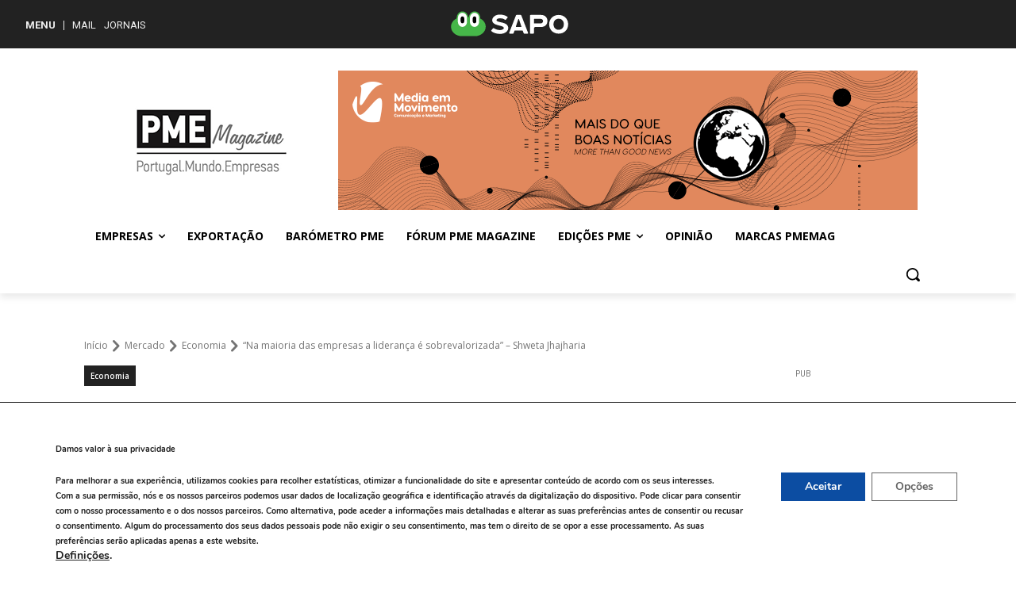

--- FILE ---
content_type: text/html; charset=UTF-8
request_url: https://pmemagazine.sapo.pt/lideranca-sobrevalorizada-shweta-jhajharia/
body_size: 55191
content:
<!doctype html >
<html lang="pt-PT">
<head>
    <meta charset="UTF-8" />
    <title>“Na maioria das empresas a liderança é sobrevalorizada” – Shweta Jhajharia PME Magazine</title>
    <meta name="viewport" content="width=device-width, initial-scale=1.0">
    <link rel="pingback" href="https://pmemagazine.sapo.pt/xmlrpc.php" />
    <meta name='robots' content='index, follow, max-image-preview:large, max-snippet:-1, max-video-preview:-1' />
<link rel="icon" type="image/png" href="https://pmemagazine.sapo.pt/wp-content/uploads/2024/10/PME_16x16.png"><!-- Google tag (gtag.js) consent mode dataLayer added by Site Kit -->
<script type="text/javascript" id="google_gtagjs-js-consent-mode-data-layer">
/* <![CDATA[ */
window.dataLayer = window.dataLayer || [];function gtag(){dataLayer.push(arguments);}
gtag('consent', 'default', {"ad_personalization":"denied","ad_storage":"denied","ad_user_data":"denied","analytics_storage":"denied","functionality_storage":"denied","security_storage":"denied","personalization_storage":"denied","region":["AT","BE","BG","CH","CY","CZ","DE","DK","EE","ES","FI","FR","GB","GR","HR","HU","IE","IS","IT","LI","LT","LU","LV","MT","NL","NO","PL","PT","RO","SE","SI","SK"],"wait_for_update":500});
window._googlesitekitConsentCategoryMap = {"statistics":["analytics_storage"],"marketing":["ad_storage","ad_user_data","ad_personalization"],"functional":["functionality_storage","security_storage"],"preferences":["personalization_storage"]};
window._googlesitekitConsents = {"ad_personalization":"denied","ad_storage":"denied","ad_user_data":"denied","analytics_storage":"denied","functionality_storage":"denied","security_storage":"denied","personalization_storage":"denied","region":["AT","BE","BG","CH","CY","CZ","DE","DK","EE","ES","FI","FR","GB","GR","HR","HU","IE","IS","IT","LI","LT","LU","LV","MT","NL","NO","PL","PT","RO","SE","SI","SK"],"wait_for_update":500};
/* ]]> */
</script>
<!-- End Google tag (gtag.js) consent mode dataLayer added by Site Kit -->

	<!-- This site is optimized with the Yoast SEO plugin v23.6 - https://yoast.com/wordpress/plugins/seo/ -->
	<meta name="description" content="Business coach de sucesso e dona do The London Coaching Group, Shweta Jhajharia esteve em Lisboa para os Business Excellence Forum &amp; Awards (BEFA)" />
	<link rel="canonical" href="https://pmemagazine.sapo.pt/lideranca-sobrevalorizada-shweta-jhajharia/" />
	<meta property="og:locale" content="pt_PT" />
	<meta property="og:type" content="article" />
	<meta property="og:title" content="“Na maioria das empresas a liderança é sobrevalorizada” – Shweta Jhajharia PME Magazine" />
	<meta property="og:description" content="Business coach de sucesso e dona do The London Coaching Group, Shweta Jhajharia esteve em Lisboa para os Business Excellence Forum &amp; Awards (BEFA)" />
	<meta property="og:url" content="https://pmemagazine.sapo.pt/lideranca-sobrevalorizada-shweta-jhajharia/" />
	<meta property="og:site_name" content="PME Magazine" />
	<meta property="article:publisher" content="https://www.facebook.com/pmemagazine.portugal" />
	<meta property="article:published_time" content="2016-11-08T14:30:31+00:00" />
	<meta property="article:modified_time" content="2016-11-10T14:12:46+00:00" />
	<meta property="og:image" content="https://pmemagazine.sapo.pt/wp-content/uploads/2016/11/14918932_718876301609684_832201589623544792_o.jpg" />
	<meta property="og:image:width" content="2048" />
	<meta property="og:image:height" content="1365" />
	<meta property="og:image:type" content="image/jpeg" />
	<meta name="author" content="Mafalda Marques" />
	<meta name="twitter:card" content="summary_large_image" />
	<meta name="twitter:creator" content="@PMEmagazinePT" />
	<meta name="twitter:site" content="@PMEmagazinePT" />
	<meta name="twitter:label1" content="Escrito por" />
	<meta name="twitter:data1" content="Mafalda Marques" />
	<meta name="twitter:label2" content="Tempo estimado de leitura" />
	<meta name="twitter:data2" content="3 minutos" />
	<script type="application/ld+json" class="yoast-schema-graph">{"@context":"https://schema.org","@graph":[{"@type":"Article","@id":"https://pmemagazine.sapo.pt/lideranca-sobrevalorizada-shweta-jhajharia/#article","isPartOf":{"@id":"https://pmemagazine.sapo.pt/lideranca-sobrevalorizada-shweta-jhajharia/"},"author":{"name":"Mafalda Marques","@id":"https://pmemagazine.sapo.pt/#/schema/person/55af4e72784128871d52feb7fb71648f"},"headline":"“Na maioria das empresas a liderança é sobrevalorizada” – Shweta Jhajharia","datePublished":"2016-11-08T14:30:31+00:00","dateModified":"2016-11-10T14:12:46+00:00","mainEntityOfPage":{"@id":"https://pmemagazine.sapo.pt/lideranca-sobrevalorizada-shweta-jhajharia/"},"wordCount":612,"publisher":{"@id":"https://pmemagazine.sapo.pt/#organization"},"image":{"@id":"https://pmemagazine.sapo.pt/lideranca-sobrevalorizada-shweta-jhajharia/#primaryimage"},"thumbnailUrl":"https://pmemagazine.sapo.pt/wp-content/uploads/2016/11/14918932_718876301609684_832201589623544792_o.jpg","articleSection":["Economia"],"inLanguage":"pt-PT"},{"@type":"WebPage","@id":"https://pmemagazine.sapo.pt/lideranca-sobrevalorizada-shweta-jhajharia/","url":"https://pmemagazine.sapo.pt/lideranca-sobrevalorizada-shweta-jhajharia/","name":"“Na maioria das empresas a liderança é sobrevalorizada” – Shweta Jhajharia PME Magazine","isPartOf":{"@id":"https://pmemagazine.sapo.pt/#website"},"primaryImageOfPage":{"@id":"https://pmemagazine.sapo.pt/lideranca-sobrevalorizada-shweta-jhajharia/#primaryimage"},"image":{"@id":"https://pmemagazine.sapo.pt/lideranca-sobrevalorizada-shweta-jhajharia/#primaryimage"},"thumbnailUrl":"https://pmemagazine.sapo.pt/wp-content/uploads/2016/11/14918932_718876301609684_832201589623544792_o.jpg","datePublished":"2016-11-08T14:30:31+00:00","dateModified":"2016-11-10T14:12:46+00:00","description":"Business coach de sucesso e dona do The London Coaching Group, Shweta Jhajharia esteve em Lisboa para os Business Excellence Forum & Awards (BEFA)","breadcrumb":{"@id":"https://pmemagazine.sapo.pt/lideranca-sobrevalorizada-shweta-jhajharia/#breadcrumb"},"inLanguage":"pt-PT","potentialAction":[{"@type":"ReadAction","target":["https://pmemagazine.sapo.pt/lideranca-sobrevalorizada-shweta-jhajharia/"]}]},{"@type":"ImageObject","inLanguage":"pt-PT","@id":"https://pmemagazine.sapo.pt/lideranca-sobrevalorizada-shweta-jhajharia/#primaryimage","url":"https://pmemagazine.sapo.pt/wp-content/uploads/2016/11/14918932_718876301609684_832201589623544792_o.jpg","contentUrl":"https://pmemagazine.sapo.pt/wp-content/uploads/2016/11/14918932_718876301609684_832201589623544792_o.jpg","width":2048,"height":1365,"caption":"Shweta Jhajharia no Business Excellence Fórum & Awards em Lisboa (foto:DR)"},{"@type":"BreadcrumbList","@id":"https://pmemagazine.sapo.pt/lideranca-sobrevalorizada-shweta-jhajharia/#breadcrumb","itemListElement":[{"@type":"ListItem","position":1,"name":"Home","item":"https://pmemagazine.sapo.pt/"},{"@type":"ListItem","position":2,"name":"“Na maioria das empresas a liderança é sobrevalorizada” – Shweta Jhajharia"}]},{"@type":"WebSite","@id":"https://pmemagazine.sapo.pt/#website","url":"https://pmemagazine.sapo.pt/","name":"PME Magazine","description":"Portugal. Mundo. Empresas.","publisher":{"@id":"https://pmemagazine.sapo.pt/#organization"},"potentialAction":[{"@type":"SearchAction","target":{"@type":"EntryPoint","urlTemplate":"https://pmemagazine.sapo.pt/?s={search_term_string}"},"query-input":{"@type":"PropertyValueSpecification","valueRequired":true,"valueName":"search_term_string"}}],"inLanguage":"pt-PT"},{"@type":"Organization","@id":"https://pmemagazine.sapo.pt/#organization","name":"PME Magazine","url":"https://pmemagazine.sapo.pt/","logo":{"@type":"ImageObject","inLanguage":"pt-PT","@id":"https://pmemagazine.sapo.pt/#/schema/logo/image/","url":"https://pmemagazine.sapo.pt/wp-content/uploads/2016/06/PME_Magazine_Logo.png","contentUrl":"https://pmemagazine.sapo.pt/wp-content/uploads/2016/06/PME_Magazine_Logo.png","width":200,"height":93,"caption":"PME Magazine"},"image":{"@id":"https://pmemagazine.sapo.pt/#/schema/logo/image/"},"sameAs":["https://www.facebook.com/pmemagazine.portugal","https://x.com/PMEmagazinePT","https://www.linkedin.com/company/pme-magazine---portugal.mundo.empresas?trk=biz-companies-cym","https://www.youtube.com/channel/UC2Sq9zgFXbeva77UQAA7FxA"]},{"@type":"Person","@id":"https://pmemagazine.sapo.pt/#/schema/person/55af4e72784128871d52feb7fb71648f","name":"Mafalda Marques","image":{"@type":"ImageObject","inLanguage":"pt-PT","@id":"https://pmemagazine.sapo.pt/#/schema/person/image/","url":"https://secure.gravatar.com/avatar/a337c8a89898ed759330903ef41426b6?s=96&d=mm&r=g","contentUrl":"https://secure.gravatar.com/avatar/a337c8a89898ed759330903ef41426b6?s=96&d=mm&r=g","caption":"Mafalda Marques"}}]}</script>
	<!-- / Yoast SEO plugin. -->


<link rel='dns-prefetch' href='//www.googletagmanager.com' />
<link rel='dns-prefetch' href='//fonts.googleapis.com' />
<link rel="alternate" type="application/rss+xml" title="PME Magazine &raquo; Feed" href="https://pmemagazine.sapo.pt/feed/" />
<link rel="alternate" type="application/rss+xml" title="PME Magazine &raquo; Feed de comentários" href="https://pmemagazine.sapo.pt/comments/feed/" />
<link rel="alternate" type="text/calendar" title="PME Magazine &raquo; Feed iCal" href="https://pmemagazine.sapo.pt/eventos/?ical=1" />
<script type="text/javascript">
/* <![CDATA[ */
window._wpemojiSettings = {"baseUrl":"https:\/\/s.w.org\/images\/core\/emoji\/15.0.3\/72x72\/","ext":".png","svgUrl":"https:\/\/s.w.org\/images\/core\/emoji\/15.0.3\/svg\/","svgExt":".svg","source":{"concatemoji":"https:\/\/pmemagazine.sapo.pt\/wp-includes\/js\/wp-emoji-release.min.js?ver=f0efc98a96bd5a6d9ae7acb839c67577"}};
/*! This file is auto-generated */
!function(i,n){var o,s,e;function c(e){try{var t={supportTests:e,timestamp:(new Date).valueOf()};sessionStorage.setItem(o,JSON.stringify(t))}catch(e){}}function p(e,t,n){e.clearRect(0,0,e.canvas.width,e.canvas.height),e.fillText(t,0,0);var t=new Uint32Array(e.getImageData(0,0,e.canvas.width,e.canvas.height).data),r=(e.clearRect(0,0,e.canvas.width,e.canvas.height),e.fillText(n,0,0),new Uint32Array(e.getImageData(0,0,e.canvas.width,e.canvas.height).data));return t.every(function(e,t){return e===r[t]})}function u(e,t,n){switch(t){case"flag":return n(e,"\ud83c\udff3\ufe0f\u200d\u26a7\ufe0f","\ud83c\udff3\ufe0f\u200b\u26a7\ufe0f")?!1:!n(e,"\ud83c\uddfa\ud83c\uddf3","\ud83c\uddfa\u200b\ud83c\uddf3")&&!n(e,"\ud83c\udff4\udb40\udc67\udb40\udc62\udb40\udc65\udb40\udc6e\udb40\udc67\udb40\udc7f","\ud83c\udff4\u200b\udb40\udc67\u200b\udb40\udc62\u200b\udb40\udc65\u200b\udb40\udc6e\u200b\udb40\udc67\u200b\udb40\udc7f");case"emoji":return!n(e,"\ud83d\udc26\u200d\u2b1b","\ud83d\udc26\u200b\u2b1b")}return!1}function f(e,t,n){var r="undefined"!=typeof WorkerGlobalScope&&self instanceof WorkerGlobalScope?new OffscreenCanvas(300,150):i.createElement("canvas"),a=r.getContext("2d",{willReadFrequently:!0}),o=(a.textBaseline="top",a.font="600 32px Arial",{});return e.forEach(function(e){o[e]=t(a,e,n)}),o}function t(e){var t=i.createElement("script");t.src=e,t.defer=!0,i.head.appendChild(t)}"undefined"!=typeof Promise&&(o="wpEmojiSettingsSupports",s=["flag","emoji"],n.supports={everything:!0,everythingExceptFlag:!0},e=new Promise(function(e){i.addEventListener("DOMContentLoaded",e,{once:!0})}),new Promise(function(t){var n=function(){try{var e=JSON.parse(sessionStorage.getItem(o));if("object"==typeof e&&"number"==typeof e.timestamp&&(new Date).valueOf()<e.timestamp+604800&&"object"==typeof e.supportTests)return e.supportTests}catch(e){}return null}();if(!n){if("undefined"!=typeof Worker&&"undefined"!=typeof OffscreenCanvas&&"undefined"!=typeof URL&&URL.createObjectURL&&"undefined"!=typeof Blob)try{var e="postMessage("+f.toString()+"("+[JSON.stringify(s),u.toString(),p.toString()].join(",")+"));",r=new Blob([e],{type:"text/javascript"}),a=new Worker(URL.createObjectURL(r),{name:"wpTestEmojiSupports"});return void(a.onmessage=function(e){c(n=e.data),a.terminate(),t(n)})}catch(e){}c(n=f(s,u,p))}t(n)}).then(function(e){for(var t in e)n.supports[t]=e[t],n.supports.everything=n.supports.everything&&n.supports[t],"flag"!==t&&(n.supports.everythingExceptFlag=n.supports.everythingExceptFlag&&n.supports[t]);n.supports.everythingExceptFlag=n.supports.everythingExceptFlag&&!n.supports.flag,n.DOMReady=!1,n.readyCallback=function(){n.DOMReady=!0}}).then(function(){return e}).then(function(){var e;n.supports.everything||(n.readyCallback(),(e=n.source||{}).concatemoji?t(e.concatemoji):e.wpemoji&&e.twemoji&&(t(e.twemoji),t(e.wpemoji)))}))}((window,document),window._wpemojiSettings);
/* ]]> */
</script>

<style id='wp-emoji-styles-inline-css' type='text/css'>

	img.wp-smiley, img.emoji {
		display: inline !important;
		border: none !important;
		box-shadow: none !important;
		height: 1em !important;
		width: 1em !important;
		margin: 0 0.07em !important;
		vertical-align: -0.1em !important;
		background: none !important;
		padding: 0 !important;
	}
</style>
<link rel='stylesheet' id='wp-block-library-css' href='https://pmemagazine.sapo.pt/wp-includes/css/dist/block-library/style.min.css?ver=f0efc98a96bd5a6d9ae7acb839c67577' type='text/css' media='all' />
<style id='classic-theme-styles-inline-css' type='text/css'>
/*! This file is auto-generated */
.wp-block-button__link{color:#fff;background-color:#32373c;border-radius:9999px;box-shadow:none;text-decoration:none;padding:calc(.667em + 2px) calc(1.333em + 2px);font-size:1.125em}.wp-block-file__button{background:#32373c;color:#fff;text-decoration:none}
</style>
<style id='global-styles-inline-css' type='text/css'>
body{--wp--preset--color--black: #000000;--wp--preset--color--cyan-bluish-gray: #abb8c3;--wp--preset--color--white: #ffffff;--wp--preset--color--pale-pink: #f78da7;--wp--preset--color--vivid-red: #cf2e2e;--wp--preset--color--luminous-vivid-orange: #ff6900;--wp--preset--color--luminous-vivid-amber: #fcb900;--wp--preset--color--light-green-cyan: #7bdcb5;--wp--preset--color--vivid-green-cyan: #00d084;--wp--preset--color--pale-cyan-blue: #8ed1fc;--wp--preset--color--vivid-cyan-blue: #0693e3;--wp--preset--color--vivid-purple: #9b51e0;--wp--preset--gradient--vivid-cyan-blue-to-vivid-purple: linear-gradient(135deg,rgba(6,147,227,1) 0%,rgb(155,81,224) 100%);--wp--preset--gradient--light-green-cyan-to-vivid-green-cyan: linear-gradient(135deg,rgb(122,220,180) 0%,rgb(0,208,130) 100%);--wp--preset--gradient--luminous-vivid-amber-to-luminous-vivid-orange: linear-gradient(135deg,rgba(252,185,0,1) 0%,rgba(255,105,0,1) 100%);--wp--preset--gradient--luminous-vivid-orange-to-vivid-red: linear-gradient(135deg,rgba(255,105,0,1) 0%,rgb(207,46,46) 100%);--wp--preset--gradient--very-light-gray-to-cyan-bluish-gray: linear-gradient(135deg,rgb(238,238,238) 0%,rgb(169,184,195) 100%);--wp--preset--gradient--cool-to-warm-spectrum: linear-gradient(135deg,rgb(74,234,220) 0%,rgb(151,120,209) 20%,rgb(207,42,186) 40%,rgb(238,44,130) 60%,rgb(251,105,98) 80%,rgb(254,248,76) 100%);--wp--preset--gradient--blush-light-purple: linear-gradient(135deg,rgb(255,206,236) 0%,rgb(152,150,240) 100%);--wp--preset--gradient--blush-bordeaux: linear-gradient(135deg,rgb(254,205,165) 0%,rgb(254,45,45) 50%,rgb(107,0,62) 100%);--wp--preset--gradient--luminous-dusk: linear-gradient(135deg,rgb(255,203,112) 0%,rgb(199,81,192) 50%,rgb(65,88,208) 100%);--wp--preset--gradient--pale-ocean: linear-gradient(135deg,rgb(255,245,203) 0%,rgb(182,227,212) 50%,rgb(51,167,181) 100%);--wp--preset--gradient--electric-grass: linear-gradient(135deg,rgb(202,248,128) 0%,rgb(113,206,126) 100%);--wp--preset--gradient--midnight: linear-gradient(135deg,rgb(2,3,129) 0%,rgb(40,116,252) 100%);--wp--preset--font-size--small: 11px;--wp--preset--font-size--medium: 20px;--wp--preset--font-size--large: 32px;--wp--preset--font-size--x-large: 42px;--wp--preset--font-size--regular: 15px;--wp--preset--font-size--larger: 50px;--wp--preset--spacing--20: 0.44rem;--wp--preset--spacing--30: 0.67rem;--wp--preset--spacing--40: 1rem;--wp--preset--spacing--50: 1.5rem;--wp--preset--spacing--60: 2.25rem;--wp--preset--spacing--70: 3.38rem;--wp--preset--spacing--80: 5.06rem;--wp--preset--shadow--natural: 6px 6px 9px rgba(0, 0, 0, 0.2);--wp--preset--shadow--deep: 12px 12px 50px rgba(0, 0, 0, 0.4);--wp--preset--shadow--sharp: 6px 6px 0px rgba(0, 0, 0, 0.2);--wp--preset--shadow--outlined: 6px 6px 0px -3px rgba(255, 255, 255, 1), 6px 6px rgba(0, 0, 0, 1);--wp--preset--shadow--crisp: 6px 6px 0px rgba(0, 0, 0, 1);}:where(.is-layout-flex){gap: 0.5em;}:where(.is-layout-grid){gap: 0.5em;}body .is-layout-flex{display: flex;}body .is-layout-flex{flex-wrap: wrap;align-items: center;}body .is-layout-flex > *{margin: 0;}body .is-layout-grid{display: grid;}body .is-layout-grid > *{margin: 0;}:where(.wp-block-columns.is-layout-flex){gap: 2em;}:where(.wp-block-columns.is-layout-grid){gap: 2em;}:where(.wp-block-post-template.is-layout-flex){gap: 1.25em;}:where(.wp-block-post-template.is-layout-grid){gap: 1.25em;}.has-black-color{color: var(--wp--preset--color--black) !important;}.has-cyan-bluish-gray-color{color: var(--wp--preset--color--cyan-bluish-gray) !important;}.has-white-color{color: var(--wp--preset--color--white) !important;}.has-pale-pink-color{color: var(--wp--preset--color--pale-pink) !important;}.has-vivid-red-color{color: var(--wp--preset--color--vivid-red) !important;}.has-luminous-vivid-orange-color{color: var(--wp--preset--color--luminous-vivid-orange) !important;}.has-luminous-vivid-amber-color{color: var(--wp--preset--color--luminous-vivid-amber) !important;}.has-light-green-cyan-color{color: var(--wp--preset--color--light-green-cyan) !important;}.has-vivid-green-cyan-color{color: var(--wp--preset--color--vivid-green-cyan) !important;}.has-pale-cyan-blue-color{color: var(--wp--preset--color--pale-cyan-blue) !important;}.has-vivid-cyan-blue-color{color: var(--wp--preset--color--vivid-cyan-blue) !important;}.has-vivid-purple-color{color: var(--wp--preset--color--vivid-purple) !important;}.has-black-background-color{background-color: var(--wp--preset--color--black) !important;}.has-cyan-bluish-gray-background-color{background-color: var(--wp--preset--color--cyan-bluish-gray) !important;}.has-white-background-color{background-color: var(--wp--preset--color--white) !important;}.has-pale-pink-background-color{background-color: var(--wp--preset--color--pale-pink) !important;}.has-vivid-red-background-color{background-color: var(--wp--preset--color--vivid-red) !important;}.has-luminous-vivid-orange-background-color{background-color: var(--wp--preset--color--luminous-vivid-orange) !important;}.has-luminous-vivid-amber-background-color{background-color: var(--wp--preset--color--luminous-vivid-amber) !important;}.has-light-green-cyan-background-color{background-color: var(--wp--preset--color--light-green-cyan) !important;}.has-vivid-green-cyan-background-color{background-color: var(--wp--preset--color--vivid-green-cyan) !important;}.has-pale-cyan-blue-background-color{background-color: var(--wp--preset--color--pale-cyan-blue) !important;}.has-vivid-cyan-blue-background-color{background-color: var(--wp--preset--color--vivid-cyan-blue) !important;}.has-vivid-purple-background-color{background-color: var(--wp--preset--color--vivid-purple) !important;}.has-black-border-color{border-color: var(--wp--preset--color--black) !important;}.has-cyan-bluish-gray-border-color{border-color: var(--wp--preset--color--cyan-bluish-gray) !important;}.has-white-border-color{border-color: var(--wp--preset--color--white) !important;}.has-pale-pink-border-color{border-color: var(--wp--preset--color--pale-pink) !important;}.has-vivid-red-border-color{border-color: var(--wp--preset--color--vivid-red) !important;}.has-luminous-vivid-orange-border-color{border-color: var(--wp--preset--color--luminous-vivid-orange) !important;}.has-luminous-vivid-amber-border-color{border-color: var(--wp--preset--color--luminous-vivid-amber) !important;}.has-light-green-cyan-border-color{border-color: var(--wp--preset--color--light-green-cyan) !important;}.has-vivid-green-cyan-border-color{border-color: var(--wp--preset--color--vivid-green-cyan) !important;}.has-pale-cyan-blue-border-color{border-color: var(--wp--preset--color--pale-cyan-blue) !important;}.has-vivid-cyan-blue-border-color{border-color: var(--wp--preset--color--vivid-cyan-blue) !important;}.has-vivid-purple-border-color{border-color: var(--wp--preset--color--vivid-purple) !important;}.has-vivid-cyan-blue-to-vivid-purple-gradient-background{background: var(--wp--preset--gradient--vivid-cyan-blue-to-vivid-purple) !important;}.has-light-green-cyan-to-vivid-green-cyan-gradient-background{background: var(--wp--preset--gradient--light-green-cyan-to-vivid-green-cyan) !important;}.has-luminous-vivid-amber-to-luminous-vivid-orange-gradient-background{background: var(--wp--preset--gradient--luminous-vivid-amber-to-luminous-vivid-orange) !important;}.has-luminous-vivid-orange-to-vivid-red-gradient-background{background: var(--wp--preset--gradient--luminous-vivid-orange-to-vivid-red) !important;}.has-very-light-gray-to-cyan-bluish-gray-gradient-background{background: var(--wp--preset--gradient--very-light-gray-to-cyan-bluish-gray) !important;}.has-cool-to-warm-spectrum-gradient-background{background: var(--wp--preset--gradient--cool-to-warm-spectrum) !important;}.has-blush-light-purple-gradient-background{background: var(--wp--preset--gradient--blush-light-purple) !important;}.has-blush-bordeaux-gradient-background{background: var(--wp--preset--gradient--blush-bordeaux) !important;}.has-luminous-dusk-gradient-background{background: var(--wp--preset--gradient--luminous-dusk) !important;}.has-pale-ocean-gradient-background{background: var(--wp--preset--gradient--pale-ocean) !important;}.has-electric-grass-gradient-background{background: var(--wp--preset--gradient--electric-grass) !important;}.has-midnight-gradient-background{background: var(--wp--preset--gradient--midnight) !important;}.has-small-font-size{font-size: var(--wp--preset--font-size--small) !important;}.has-medium-font-size{font-size: var(--wp--preset--font-size--medium) !important;}.has-large-font-size{font-size: var(--wp--preset--font-size--large) !important;}.has-x-large-font-size{font-size: var(--wp--preset--font-size--x-large) !important;}
.wp-block-navigation a:where(:not(.wp-element-button)){color: inherit;}
:where(.wp-block-post-template.is-layout-flex){gap: 1.25em;}:where(.wp-block-post-template.is-layout-grid){gap: 1.25em;}
:where(.wp-block-columns.is-layout-flex){gap: 2em;}:where(.wp-block-columns.is-layout-grid){gap: 2em;}
.wp-block-pullquote{font-size: 1.5em;line-height: 1.6;}
</style>
<link rel='stylesheet' id='contact-form-7-css' href='https://pmemagazine.sapo.pt/wp-content/plugins/contact-form-7/includes/css/styles.css?ver=5.9.8' type='text/css' media='all' />
<link rel='stylesheet' id='core-css' href='https://pmemagazine.sapo.pt/wp-content/plugins/dinamize/css/dinamize.css?ver=f0efc98a96bd5a6d9ae7acb839c67577' type='text/css' media='all' />
<link rel='stylesheet' id='megamenu-css' href='https://pmemagazine.sapo.pt/wp-content/uploads/maxmegamenu/style.css?ver=f54f02' type='text/css' media='all' />
<link rel='stylesheet' id='dashicons-css' href='https://pmemagazine.sapo.pt/wp-includes/css/dashicons.min.css?ver=f0efc98a96bd5a6d9ae7acb839c67577' type='text/css' media='all' />
<link rel='stylesheet' id='td-plugin-multi-purpose-css' href='https://pmemagazine.sapo.pt/wp-content/plugins/td-composer/td-multi-purpose/style.css?ver=72f925014dc5642945728092f057897e' type='text/css' media='all' />
<link rel='stylesheet' id='google-fonts-style-css' href='https://fonts.googleapis.com/css?family=Open+Sans%3A400%2C600%2C700%2C300%7CRoboto%3A400%2C600%2C700%2C300&#038;display=swap&#038;ver=12.6.6' type='text/css' media='all' />
<link rel='stylesheet' id='newsletter-css' href='https://pmemagazine.sapo.pt/wp-content/plugins/newsletter/style.css?ver=9.1.0' type='text/css' media='all' />
<link rel='stylesheet' id='popup-maker-site-css' href='//pmemagazine.sapo.pt/wp-content/uploads/pum/pum-site-styles.css?generated=1766488074&#038;ver=1.20.5' type='text/css' media='all' />
<link rel='stylesheet' id='td-theme-css' href='https://pmemagazine.sapo.pt/wp-content/themes/Newspaper/style.css?ver=12.6.6' type='text/css' media='all' />
<style id='td-theme-inline-css' type='text/css'>@media (max-width:767px){.td-header-desktop-wrap{display:none}}@media (min-width:767px){.td-header-mobile-wrap{display:none}}</style>
<link rel='stylesheet' id='td-theme-child-css' href='https://pmemagazine.sapo.pt/wp-content/themes/Newspaper-child/style.css?ver=12.6.6c' type='text/css' media='all' />
<link rel='stylesheet' id='font_awesome-css' href='https://pmemagazine.sapo.pt/wp-content/plugins/td-composer/assets/fonts/font-awesome/font-awesome.css?ver=72f925014dc5642945728092f057897e' type='text/css' media='all' />
<link rel='stylesheet' id='moove_gdpr_frontend-css' href='https://pmemagazine.sapo.pt/wp-content/plugins/gdpr-cookie-compliance/dist/styles/gdpr-main.css?ver=5.0.9' type='text/css' media='all' />
<style id='moove_gdpr_frontend-inline-css' type='text/css'>
#moove_gdpr_cookie_modal,#moove_gdpr_cookie_info_bar,.gdpr_cookie_settings_shortcode_content{font-family:&#039;Nunito&#039;,sans-serif}#moove_gdpr_save_popup_settings_button{background-color:#373737;color:#fff}#moove_gdpr_save_popup_settings_button:hover{background-color:#000}#moove_gdpr_cookie_info_bar .moove-gdpr-info-bar-container .moove-gdpr-info-bar-content a.mgbutton,#moove_gdpr_cookie_info_bar .moove-gdpr-info-bar-container .moove-gdpr-info-bar-content button.mgbutton{background-color:#0c4da2}#moove_gdpr_cookie_modal .moove-gdpr-modal-content .moove-gdpr-modal-footer-content .moove-gdpr-button-holder a.mgbutton,#moove_gdpr_cookie_modal .moove-gdpr-modal-content .moove-gdpr-modal-footer-content .moove-gdpr-button-holder button.mgbutton,.gdpr_cookie_settings_shortcode_content .gdpr-shr-button.button-green{background-color:#0c4da2;border-color:#0c4da2}#moove_gdpr_cookie_modal .moove-gdpr-modal-content .moove-gdpr-modal-footer-content .moove-gdpr-button-holder a.mgbutton:hover,#moove_gdpr_cookie_modal .moove-gdpr-modal-content .moove-gdpr-modal-footer-content .moove-gdpr-button-holder button.mgbutton:hover,.gdpr_cookie_settings_shortcode_content .gdpr-shr-button.button-green:hover{background-color:#fff;color:#0c4da2}#moove_gdpr_cookie_modal .moove-gdpr-modal-content .moove-gdpr-modal-close i,#moove_gdpr_cookie_modal .moove-gdpr-modal-content .moove-gdpr-modal-close span.gdpr-icon{background-color:#0c4da2;border:1px solid #0c4da2}#moove_gdpr_cookie_info_bar span.moove-gdpr-infobar-allow-all.focus-g,#moove_gdpr_cookie_info_bar span.moove-gdpr-infobar-allow-all:focus,#moove_gdpr_cookie_info_bar button.moove-gdpr-infobar-allow-all.focus-g,#moove_gdpr_cookie_info_bar button.moove-gdpr-infobar-allow-all:focus,#moove_gdpr_cookie_info_bar span.moove-gdpr-infobar-reject-btn.focus-g,#moove_gdpr_cookie_info_bar span.moove-gdpr-infobar-reject-btn:focus,#moove_gdpr_cookie_info_bar button.moove-gdpr-infobar-reject-btn.focus-g,#moove_gdpr_cookie_info_bar button.moove-gdpr-infobar-reject-btn:focus,#moove_gdpr_cookie_info_bar span.change-settings-button.focus-g,#moove_gdpr_cookie_info_bar span.change-settings-button:focus,#moove_gdpr_cookie_info_bar button.change-settings-button.focus-g,#moove_gdpr_cookie_info_bar button.change-settings-button:focus{-webkit-box-shadow:0 0 1px 3px #0c4da2;-moz-box-shadow:0 0 1px 3px #0c4da2;box-shadow:0 0 1px 3px #0c4da2}#moove_gdpr_cookie_modal .moove-gdpr-modal-content .moove-gdpr-modal-close i:hover,#moove_gdpr_cookie_modal .moove-gdpr-modal-content .moove-gdpr-modal-close span.gdpr-icon:hover,#moove_gdpr_cookie_info_bar span[data-href]>u.change-settings-button{color:#0c4da2}#moove_gdpr_cookie_modal .moove-gdpr-modal-content .moove-gdpr-modal-left-content #moove-gdpr-menu li.menu-item-selected a span.gdpr-icon,#moove_gdpr_cookie_modal .moove-gdpr-modal-content .moove-gdpr-modal-left-content #moove-gdpr-menu li.menu-item-selected button span.gdpr-icon{color:inherit}#moove_gdpr_cookie_modal .moove-gdpr-modal-content .moove-gdpr-modal-left-content #moove-gdpr-menu li a span.gdpr-icon,#moove_gdpr_cookie_modal .moove-gdpr-modal-content .moove-gdpr-modal-left-content #moove-gdpr-menu li button span.gdpr-icon{color:inherit}#moove_gdpr_cookie_modal .gdpr-acc-link{line-height:0;font-size:0;color:transparent;position:absolute}#moove_gdpr_cookie_modal .moove-gdpr-modal-content .moove-gdpr-modal-close:hover i,#moove_gdpr_cookie_modal .moove-gdpr-modal-content .moove-gdpr-modal-left-content #moove-gdpr-menu li a,#moove_gdpr_cookie_modal .moove-gdpr-modal-content .moove-gdpr-modal-left-content #moove-gdpr-menu li button,#moove_gdpr_cookie_modal .moove-gdpr-modal-content .moove-gdpr-modal-left-content #moove-gdpr-menu li button i,#moove_gdpr_cookie_modal .moove-gdpr-modal-content .moove-gdpr-modal-left-content #moove-gdpr-menu li a i,#moove_gdpr_cookie_modal .moove-gdpr-modal-content .moove-gdpr-tab-main .moove-gdpr-tab-main-content a:hover,#moove_gdpr_cookie_info_bar.moove-gdpr-dark-scheme .moove-gdpr-info-bar-container .moove-gdpr-info-bar-content a.mgbutton:hover,#moove_gdpr_cookie_info_bar.moove-gdpr-dark-scheme .moove-gdpr-info-bar-container .moove-gdpr-info-bar-content button.mgbutton:hover,#moove_gdpr_cookie_info_bar.moove-gdpr-dark-scheme .moove-gdpr-info-bar-container .moove-gdpr-info-bar-content a:hover,#moove_gdpr_cookie_info_bar.moove-gdpr-dark-scheme .moove-gdpr-info-bar-container .moove-gdpr-info-bar-content button:hover,#moove_gdpr_cookie_info_bar.moove-gdpr-dark-scheme .moove-gdpr-info-bar-container .moove-gdpr-info-bar-content span.change-settings-button:hover,#moove_gdpr_cookie_info_bar.moove-gdpr-dark-scheme .moove-gdpr-info-bar-container .moove-gdpr-info-bar-content button.change-settings-button:hover,#moove_gdpr_cookie_info_bar.moove-gdpr-dark-scheme .moove-gdpr-info-bar-container .moove-gdpr-info-bar-content u.change-settings-button:hover,#moove_gdpr_cookie_info_bar span[data-href]>u.change-settings-button,#moove_gdpr_cookie_info_bar.moove-gdpr-dark-scheme .moove-gdpr-info-bar-container .moove-gdpr-info-bar-content a.mgbutton.focus-g,#moove_gdpr_cookie_info_bar.moove-gdpr-dark-scheme .moove-gdpr-info-bar-container .moove-gdpr-info-bar-content button.mgbutton.focus-g,#moove_gdpr_cookie_info_bar.moove-gdpr-dark-scheme .moove-gdpr-info-bar-container .moove-gdpr-info-bar-content a.focus-g,#moove_gdpr_cookie_info_bar.moove-gdpr-dark-scheme .moove-gdpr-info-bar-container .moove-gdpr-info-bar-content button.focus-g,#moove_gdpr_cookie_info_bar.moove-gdpr-dark-scheme .moove-gdpr-info-bar-container .moove-gdpr-info-bar-content a.mgbutton:focus,#moove_gdpr_cookie_info_bar.moove-gdpr-dark-scheme .moove-gdpr-info-bar-container .moove-gdpr-info-bar-content button.mgbutton:focus,#moove_gdpr_cookie_info_bar.moove-gdpr-dark-scheme .moove-gdpr-info-bar-container .moove-gdpr-info-bar-content a:focus,#moove_gdpr_cookie_info_bar.moove-gdpr-dark-scheme .moove-gdpr-info-bar-container .moove-gdpr-info-bar-content button:focus,#moove_gdpr_cookie_info_bar.moove-gdpr-dark-scheme .moove-gdpr-info-bar-container .moove-gdpr-info-bar-content span.change-settings-button.focus-g,span.change-settings-button:focus,button.change-settings-button.focus-g,button.change-settings-button:focus,#moove_gdpr_cookie_info_bar.moove-gdpr-dark-scheme .moove-gdpr-info-bar-container .moove-gdpr-info-bar-content u.change-settings-button.focus-g,#moove_gdpr_cookie_info_bar.moove-gdpr-dark-scheme .moove-gdpr-info-bar-container .moove-gdpr-info-bar-content u.change-settings-button:focus{color:#0c4da2}#moove_gdpr_cookie_modal .moove-gdpr-branding.focus-g span,#moove_gdpr_cookie_modal .moove-gdpr-modal-content .moove-gdpr-tab-main a.focus-g,#moove_gdpr_cookie_modal .moove-gdpr-modal-content .moove-gdpr-tab-main .gdpr-cd-details-toggle.focus-g{color:#0c4da2}#moove_gdpr_cookie_modal.gdpr_lightbox-hide{display:none}#moove_gdpr_cookie_info_bar .moove-gdpr-info-bar-container .moove-gdpr-info-bar-content a.mgbutton,#moove_gdpr_cookie_info_bar .moove-gdpr-info-bar-container .moove-gdpr-info-bar-content button.mgbutton,#moove_gdpr_cookie_modal .moove-gdpr-modal-content .moove-gdpr-modal-footer-content .moove-gdpr-button-holder a.mgbutton,#moove_gdpr_cookie_modal .moove-gdpr-modal-content .moove-gdpr-modal-footer-content .moove-gdpr-button-holder button.mgbutton,.gdpr-shr-button,#moove_gdpr_cookie_info_bar .moove-gdpr-infobar-close-btn{border-radius:0}
</style>
<link rel='stylesheet' id='td-legacy-framework-front-style-css' href='https://pmemagazine.sapo.pt/wp-content/plugins/td-composer/legacy/Newspaper/assets/css/td_legacy_main.css?ver=72f925014dc5642945728092f057897e' type='text/css' media='all' />
<link rel='stylesheet' id='tdb_style_cloud_templates_front-css' href='https://pmemagazine.sapo.pt/wp-content/plugins/td-cloud-library/assets/css/tdb_main.css?ver=b379c96c54343541fd8742379a419361' type='text/css' media='all' />
<script type="text/javascript" src="https://pmemagazine.sapo.pt/wp-includes/js/jquery/jquery.min.js?ver=3.7.1" id="jquery-core-js"></script>
<script type="text/javascript" src="https://pmemagazine.sapo.pt/wp-includes/js/jquery/jquery-migrate.min.js?ver=3.4.1" id="jquery-migrate-js"></script>
<script type="text/javascript" src="https://pmemagazine.sapo.pt/wp-content/plugins/dinamize/js/dinamize.js?ver=f0efc98a96bd5a6d9ae7acb839c67577" id="my-js-js"></script>

<!-- Google tag (gtag.js) snippet added by Site Kit -->
<!-- Google Analytics snippet added by Site Kit -->
<script type="text/javascript" src="https://www.googletagmanager.com/gtag/js?id=GT-MBTT4M" id="google_gtagjs-js" async></script>
<script type="text/javascript" id="google_gtagjs-js-after">
/* <![CDATA[ */
window.dataLayer = window.dataLayer || [];function gtag(){dataLayer.push(arguments);}
gtag("set","linker",{"domains":["pmemagazine.sapo.pt"]});
gtag("js", new Date());
gtag("set", "developer_id.dZTNiMT", true);
gtag("config", "GT-MBTT4M", {"googlesitekit_post_type":"post","googlesitekit_post_date":"20161108","googlesitekit_post_author":"Mafalda Marques"});
 window._googlesitekit = window._googlesitekit || {}; window._googlesitekit.throttledEvents = []; window._googlesitekit.gtagEvent = (name, data) => { var key = JSON.stringify( { name, data } ); if ( !! window._googlesitekit.throttledEvents[ key ] ) { return; } window._googlesitekit.throttledEvents[ key ] = true; setTimeout( () => { delete window._googlesitekit.throttledEvents[ key ]; }, 5 ); gtag( "event", name, { ...data, event_source: "site-kit" } ); }; 
/* ]]> */
</script>
<link rel="https://api.w.org/" href="https://pmemagazine.sapo.pt/wp-json/" /><link rel="alternate" type="application/json" href="https://pmemagazine.sapo.pt/wp-json/wp/v2/posts/4764" /><link rel="EditURI" type="application/rsd+xml" title="RSD" href="https://pmemagazine.sapo.pt/xmlrpc.php?rsd" />

<link rel='shortlink' href='https://pmemagazine.sapo.pt/?p=4764' />
<link rel="alternate" type="application/json+oembed" href="https://pmemagazine.sapo.pt/wp-json/oembed/1.0/embed?url=https%3A%2F%2Fpmemagazine.sapo.pt%2Flideranca-sobrevalorizada-shweta-jhajharia%2F" />
<link rel="alternate" type="text/xml+oembed" href="https://pmemagazine.sapo.pt/wp-json/oembed/1.0/embed?url=https%3A%2F%2Fpmemagazine.sapo.pt%2Flideranca-sobrevalorizada-shweta-jhajharia%2F&#038;format=xml" />

<!-- This site is using AdRotate Professional v5.26 to display their advertisements - https://ajdg.solutions/ -->
<!-- AdRotate CSS -->
<style type="text/css" media="screen">
	.g { margin:0px; padding:0px; overflow:hidden; line-height:1; zoom:1; }
	.g img { height:auto; }
	.g-col { position:relative; float:left; }
	.g-col:first-child { margin-left: 0; }
	.g-col:last-child { margin-right: 0; }
	.g-wall { display:block; position:fixed; left:0; top:0; width:100%; height:100%; z-index:-1; }
	.woocommerce-page .g, .bbpress-wrapper .g { margin: 20px auto; clear:both; }
	.g-2 { margin:0px 0px 0px 0px; width:100%; max-width:300px; height:100%; max-height:250px; }
	.g-4 { margin:0px 0px 0px 0px; width:100%; max-width:300px; height:100%; max-height:250px; }
	.g-5 { margin:0px 0px 0px 0px; width:100%; max-width:730px; height:100%; max-height:176px; }
	.g-6 { margin:0px 0px 0px 0px; width:100%; max-width:300px; height:100%; max-height:250px; }
	.g-7 { margin:0px 0px 0px 0px; width:100%; max-width:300px; height:100%; max-height:250px; }
	.g-8 { margin:0px 0px 0px 0px; width:100%; max-width:300px; height:100%; max-height:250px; }
	.g-9 { margin:0px 0px 0px 0px; width:100%; max-width:300px; height:100%; max-height:250px; }
	@media only screen and (max-width: 480px) {
		.g-col, .g-dyn, .g-single { width:100%; margin-left:0; margin-right:0; }
		.woocommerce-page .g, .bbpress-wrapper .g { margin: 10px auto; }
	}
</style>
<!-- /AdRotate CSS -->

<meta name="generator" content="Site Kit by Google 1.168.0" /><meta name="tec-api-version" content="v1"><meta name="tec-api-origin" content="https://pmemagazine.sapo.pt"><link rel="alternate" href="https://pmemagazine.sapo.pt/wp-json/tribe/events/v1/" />    <script>
        window.tdb_global_vars = {"wpRestUrl":"https:\/\/pmemagazine.sapo.pt\/wp-json\/","permalinkStructure":"\/%postname%\/"};
        window.tdb_p_autoload_vars = {"isAjax":false,"isAdminBarShowing":false,"autoloadScrollPercent":20,"postAutoloadStatus":"off","origPostEditUrl":null};
    </script>
    
    <style id="tdb-global-colors">:root{--accent-color:#fff}</style>

    
	
<!-- JS generated by theme -->

<script type="text/javascript" id="td-generated-header-js">
    
    

	    var tdBlocksArray = []; //here we store all the items for the current page

	    // td_block class - each ajax block uses a object of this class for requests
	    function tdBlock() {
		    this.id = '';
		    this.block_type = 1; //block type id (1-234 etc)
		    this.atts = '';
		    this.td_column_number = '';
		    this.td_current_page = 1; //
		    this.post_count = 0; //from wp
		    this.found_posts = 0; //from wp
		    this.max_num_pages = 0; //from wp
		    this.td_filter_value = ''; //current live filter value
		    this.is_ajax_running = false;
		    this.td_user_action = ''; // load more or infinite loader (used by the animation)
		    this.header_color = '';
		    this.ajax_pagination_infinite_stop = ''; //show load more at page x
	    }

        // td_js_generator - mini detector
        ( function () {
            var htmlTag = document.getElementsByTagName("html")[0];

	        if ( navigator.userAgent.indexOf("MSIE 10.0") > -1 ) {
                htmlTag.className += ' ie10';
            }

            if ( !!navigator.userAgent.match(/Trident.*rv\:11\./) ) {
                htmlTag.className += ' ie11';
            }

	        if ( navigator.userAgent.indexOf("Edge") > -1 ) {
                htmlTag.className += ' ieEdge';
            }

            if ( /(iPad|iPhone|iPod)/g.test(navigator.userAgent) ) {
                htmlTag.className += ' td-md-is-ios';
            }

            var user_agent = navigator.userAgent.toLowerCase();
            if ( user_agent.indexOf("android") > -1 ) {
                htmlTag.className += ' td-md-is-android';
            }

            if ( -1 !== navigator.userAgent.indexOf('Mac OS X')  ) {
                htmlTag.className += ' td-md-is-os-x';
            }

            if ( /chrom(e|ium)/.test(navigator.userAgent.toLowerCase()) ) {
               htmlTag.className += ' td-md-is-chrome';
            }

            if ( -1 !== navigator.userAgent.indexOf('Firefox') ) {
                htmlTag.className += ' td-md-is-firefox';
            }

            if ( -1 !== navigator.userAgent.indexOf('Safari') && -1 === navigator.userAgent.indexOf('Chrome') ) {
                htmlTag.className += ' td-md-is-safari';
            }

            if( -1 !== navigator.userAgent.indexOf('IEMobile') ){
                htmlTag.className += ' td-md-is-iemobile';
            }

        })();

        var tdLocalCache = {};

        ( function () {
            "use strict";

            tdLocalCache = {
                data: {},
                remove: function (resource_id) {
                    delete tdLocalCache.data[resource_id];
                },
                exist: function (resource_id) {
                    return tdLocalCache.data.hasOwnProperty(resource_id) && tdLocalCache.data[resource_id] !== null;
                },
                get: function (resource_id) {
                    return tdLocalCache.data[resource_id];
                },
                set: function (resource_id, cachedData) {
                    tdLocalCache.remove(resource_id);
                    tdLocalCache.data[resource_id] = cachedData;
                }
            };
        })();

    
    
var td_viewport_interval_list=[{"limitBottom":767,"sidebarWidth":228},{"limitBottom":1018,"sidebarWidth":300},{"limitBottom":1140,"sidebarWidth":324}];
var td_animation_stack_effect="type0";
var tds_animation_stack=true;
var td_animation_stack_specific_selectors=".entry-thumb, img, .td-lazy-img";
var td_animation_stack_general_selectors=".td-animation-stack img, .td-animation-stack .entry-thumb, .post img, .td-animation-stack .td-lazy-img";
var tds_general_modal_image="yes";
var tdc_is_installed="yes";
var td_ajax_url="https:\/\/pmemagazine.sapo.pt\/wp-admin\/admin-ajax.php?td_theme_name=Newspaper&v=12.6.6";
var td_get_template_directory_uri="https:\/\/pmemagazine.sapo.pt\/wp-content\/plugins\/td-composer\/legacy\/common";
var tds_snap_menu="";
var tds_logo_on_sticky="";
var tds_header_style="";
var td_please_wait="Aguarde...";
var td_email_user_pass_incorrect="Usu\u00e1rio ou senha incorreta!";
var td_email_user_incorrect="E-mail ou nome de usu\u00e1rio incorreto!";
var td_email_incorrect="E-mail incorreto!";
var td_user_incorrect="Username incorrect!";
var td_email_user_empty="Email or username empty!";
var td_pass_empty="Pass empty!";
var td_pass_pattern_incorrect="Invalid Pass Pattern!";
var td_retype_pass_incorrect="Retyped Pass incorrect!";
var tds_more_articles_on_post_enable="";
var tds_more_articles_on_post_time_to_wait="";
var tds_more_articles_on_post_pages_distance_from_top=0;
var tds_captcha="";
var tds_theme_color_site_wide="#1887b1";
var tds_smart_sidebar="";
var tdThemeName="Newspaper";
var tdThemeNameWl="Newspaper";
var td_magnific_popup_translation_tPrev="Anterior (Seta a esquerda )";
var td_magnific_popup_translation_tNext="Avan\u00e7ar (tecla de seta para a direita)";
var td_magnific_popup_translation_tCounter="%curr% de %total%";
var td_magnific_popup_translation_ajax_tError="O conte\u00fado de %url% n\u00e3o pode ser carregado.";
var td_magnific_popup_translation_image_tError="A imagem #%curr% n\u00e3o pode ser carregada.";
var tdBlockNonce="2a861379d7";
var tdMobileMenu="enabled";
var tdMobileSearch="enabled";
var tdDateNamesI18n={"month_names":["Janeiro","Fevereiro","Mar\u00e7o","Abril","Maio","Junho","Julho","Agosto","Setembro","Outubro","Novembro","Dezembro"],"month_names_short":["Jan","Fev","Mar","Abr","Mai","Jun","Jul","Ago","Set","Out","Nov","Dez"],"day_names":["Domingo","Segunda-feira","Ter\u00e7a-feira","Quarta-feira","Quinta-feira","Sexta-feira","S\u00e1bado"],"day_names_short":["Dom","Seg","Ter","Qua","Qui","Sex","S\u00e1b"]};
var tdb_modal_confirm="Salvar";
var tdb_modal_cancel="Cancelar";
var tdb_modal_confirm_alt="Sim";
var tdb_modal_cancel_alt="N\u00e3o";
var td_deploy_mode="deploy";
var td_ad_background_click_link="";
var td_ad_background_click_target="";
</script>


<!-- Header style compiled by theme -->

<style>.white-popup-block:before{background-image:url('https://pmemagazine.sapo.pt/wp-content/uploads/2024/07/login-mod.jpg')}:root{--td_excl_label:'EXCLUSIVO';--td_theme_color:#1887b1;--td_slider_text:rgba(24,135,177,0.7);--td_mobile_gradient_one_mob:rgba(0,0,0,0.9);--td_mobile_gradient_two_mob:rgba(0,0,0,0.9);--td_mobile_text_active_color:#1887b1;--td_login_gradient_one:#1887b1;--td_login_gradient_two:rgba(66,189,205,0.8)}</style>

<link rel="icon" href="https://pmemagazine.sapo.pt/wp-content/uploads/2025/03/cropped-Favicon--32x32.jpg" sizes="32x32" />
<link rel="icon" href="https://pmemagazine.sapo.pt/wp-content/uploads/2025/03/cropped-Favicon--192x192.jpg" sizes="192x192" />
<link rel="apple-touch-icon" href="https://pmemagazine.sapo.pt/wp-content/uploads/2025/03/cropped-Favicon--180x180.jpg" />
<meta name="msapplication-TileImage" content="https://pmemagazine.sapo.pt/wp-content/uploads/2025/03/cropped-Favicon--270x270.jpg" />

<!-- Button style compiled by theme -->

<style>.tdm-btn-style1{background-color:#1887b1}.tdm-btn-style2:before{border-color:#1887b1}.tdm-btn-style2{color:#1887b1}.tdm-btn-style3{-webkit-box-shadow:0 2px 16px #1887b1;-moz-box-shadow:0 2px 16px #1887b1;box-shadow:0 2px 16px #1887b1}.tdm-btn-style3:hover{-webkit-box-shadow:0 4px 26px #1887b1;-moz-box-shadow:0 4px 26px #1887b1;box-shadow:0 4px 26px #1887b1}</style>

<style type="text/css">/** Mega Menu CSS: fs **/</style>
	<style id="tdw-css-placeholder">.coluna-especial .tdi_69_rand_style,.coluna-especial .tdi_77_rand_style,.coluna-especial .tdi_74{border-radius:0 25px}.lista-li li{padding-bottom:15px;color:#000000;font-family:Arial;font-size:14px}.lista-li-sem-padd li{color:#000000;font-family:Arial;font-size:14px;color:#003844}.centrar{text-align:center}.border{border-radius:0 25px}.border-2{background-color:#dbeef3;border-radius:0 25px;border:solid 1px #fff}.tdi_63_rand_style{background-color:transparent!important}.fontearial,.tdm-btn{font-family:Arial!important}</style></head>

<body data-rsssl=1 class="post-template-default single single-post postid-4764 single-format-standard tribe-no-js lideranca-sobrevalorizada-shweta-jhajharia global-block-template-13 tdb_template_46528 tdb-template  tdc-header-template  tdc-footer-template td-animation-stack-type0 td-full-layout" itemscope="itemscope" itemtype="https://schema.org/WebPage">
<div id="bsu-placeholder"></div>
    <div class="td-scroll-up" data-style="style1"><i class="td-icon-menu-up"></i></div>
    <div class="td-menu-background" style="visibility:hidden"></div>
<div id="td-mobile-nav" style="visibility:hidden">
    <div class="td-mobile-container">
        <!-- mobile menu top section -->
        <div class="td-menu-socials-wrap">
            <!-- socials -->
            <div class="td-menu-socials">
                
        <span class="td-social-icon-wrap">
            <a target="_blank" href="https://www.facebook.com/pmemagazine.portugal/" title="Facebook">
                <i class="td-icon-font td-icon-facebook"></i>
                <span style="display: none">Facebook</span>
            </a>
        </span>
        <span class="td-social-icon-wrap">
            <a target="_blank" href="https://www.instagram.com/pmemag.portugal/" title="Instagram">
                <i class="td-icon-font td-icon-instagram"></i>
                <span style="display: none">Instagram</span>
            </a>
        </span>
        <span class="td-social-icon-wrap">
            <a target="_blank" href="https://www.linkedin.com/company/pme-magazine-portugal/" title="Linkedin">
                <i class="td-icon-font td-icon-linkedin"></i>
                <span style="display: none">Linkedin</span>
            </a>
        </span>
        <span class="td-social-icon-wrap">
            <a target="_blank" href="mailto:info@pmemagazine.com" title="Mail">
                <i class="td-icon-font td-icon-mail-1"></i>
                <span style="display: none">Mail</span>
            </a>
        </span>
        <span class="td-social-icon-wrap">
            <a target="_blank" href="https://pmemagazine.sapo.pt/" title="Website">
                <i class="td-icon-font td-icon-website"></i>
                <span style="display: none">Website</span>
            </a>
        </span>
        <span class="td-social-icon-wrap">
            <a target="_blank" href="https://www.youtube.com/@PMEMagazine-portugal" title="Youtube">
                <i class="td-icon-font td-icon-youtube"></i>
                <span style="display: none">Youtube</span>
            </a>
        </span>            </div>
            <!-- close button -->
            <div class="td-mobile-close">
                <span><i class="td-icon-close-mobile"></i></span>
            </div>
        </div>

        <!-- login section -->
        
        <!-- menu section -->
        <div class="td-mobile-content">
            <div class="menu-main-menu-container"><ul id="menu-main-menu-2" class="td-mobile-main-menu"><li class="menu-item menu-item-type-taxonomy menu-item-object-category menu-item-has-children menu-item-first menu-item-28"><a href="https://pmemagazine.sapo.pt/category/empresas/">Empresas<i class="td-icon-menu-right td-element-after"></i></a>
<ul class="sub-menu">
	<li class="menu-item menu-item-type-taxonomy menu-item-object-category menu-item-52139"><a href="https://pmemagazine.sapo.pt/category/empresas/financiamento/">Financiamento</a></li>
	<li class="menu-item menu-item-type-taxonomy menu-item-object-category menu-item-10000"><a href="https://pmemagazine.sapo.pt/category/empresas/startups/">Startups</a></li>
	<li class="menu-item menu-item-type-taxonomy menu-item-object-category menu-item-33966"><a href="https://pmemagazine.sapo.pt/category/marketing/">Marketing</a></li>
	<li class="menu-item menu-item-type-taxonomy menu-item-object-category current-post-ancestor menu-item-24827"><a href="https://pmemagazine.sapo.pt/category/mercado/">Mercado</a></li>
	<li class="menu-item menu-item-type-taxonomy menu-item-object-category menu-item-24826"><a href="https://pmemagazine.sapo.pt/category/empresas/turismo/">Turismo</a></li>
	<li class="menu-item menu-item-type-taxonomy menu-item-object-category menu-item-48022"><a href="https://pmemagazine.sapo.pt/category/carreiras/">Carreiras</a></li>
	<li class="menu-item menu-item-type-taxonomy menu-item-object-category menu-item-48023"><a href="https://pmemagazine.sapo.pt/category/tecnologia/">Tecnologia</a></li>
</ul>
</li>
<li class="menu-item menu-item-type-taxonomy menu-item-object-category menu-item-23"><a href="https://pmemagazine.sapo.pt/category/exportacao/">Exportação</a></li>
<li class="menu-item menu-item-type-taxonomy menu-item-object-category menu-item-48020"><a href="https://pmemagazine.sapo.pt/category/barometro-pme/">Barómetro PME</a></li>
<li class="menu-item menu-item-type-taxonomy menu-item-object-category menu-item-48019"><a href="https://pmemagazine.sapo.pt/category/forum-pme/">Fórum PME Magazine</a></li>
<li class="menu-item menu-item-type-taxonomy menu-item-object-category menu-item-has-children menu-item-42"><a href="https://pmemagazine.sapo.pt/category/edicoes-pme/">Edições PME<i class="td-icon-menu-right td-element-after"></i></a>
<ul class="sub-menu">
	<li class="menu-item menu-item-type-taxonomy menu-item-object-category menu-item-394"><a href="https://pmemagazine.sapo.pt/category/editorial/">Editorial</a></li>
	<li class="menu-item menu-item-type-taxonomy menu-item-object-category menu-item-20"><a href="https://pmemagazine.sapo.pt/category/grande-entrevista/">Entrevistas</a></li>
	<li class="menu-item menu-item-type-post_type menu-item-object-page menu-item-33829"><a href="https://pmemagazine.sapo.pt/ebooks/">Ebooks</a></li>
	<li class="menu-item menu-item-type-custom menu-item-object-custom menu-item-34022"><a target="_blank" href="https://bit.ly/edicao-pmemagazine-30">Edição Impressa</a></li>
	<li class="menu-item menu-item-type-taxonomy menu-item-object-category menu-item-22786"><a href="https://pmemagazine.sapo.pt/category/edicoes-pme/videos/">Vídeos</a></li>
</ul>
</li>
<li class="menu-item menu-item-type-taxonomy menu-item-object-category menu-item-48021"><a href="https://pmemagazine.sapo.pt/category/opiniao/">Opinião</a></li>
<li class="menu-item menu-item-type-taxonomy menu-item-object-category menu-item-45299"><a href="https://pmemagazine.sapo.pt/category/marcas-pmemag/">Marcas PMEmag</a></li>
</ul></div>        </div>
    </div>

    <!-- register/login section -->
    </div><div class="td-search-background" style="visibility:hidden"></div>
<div class="td-search-wrap-mob" style="visibility:hidden">
	<div class="td-drop-down-search">
		<form method="get" class="td-search-form" action="https://pmemagazine.sapo.pt/">
			<!-- close button -->
			<div class="td-search-close">
				<span><i class="td-icon-close-mobile"></i></span>
			</div>
			<div role="search" class="td-search-input">
				<span>Buscar</span>
				<input id="td-header-search-mob" type="text" value="" name="s" autocomplete="off" />
			</div>
		</form>
		<div id="td-aj-search-mob" class="td-ajax-search-flex"></div>
	</div>
</div>
    <div id="td-outer-wrap" class="td-theme-wrap">

                    <div class="td-header-template-wrap" style="position: relative">
                                <div class="td-header-mobile-wrap ">
                    <div id="tdi_1" class="tdc-zone"><div class="tdc_zone tdi_2  wpb_row td-pb-row tdc-element-style"  >
<style scoped>.tdi_2{min-height:0}@media (max-width:767px){.tdi_2:before{content:'';display:block;width:100vw;height:100%;position:absolute;left:50%;transform:translateX(-50%);box-shadow:0px 6px 8px 0px rgba(0,0,0,0.08);z-index:20;pointer-events:none}@media (max-width:767px){.tdi_2:before{width:100%}}}@media (max-width:767px){.tdi_2{position:relative}}</style>
<div class="tdi_1_rand_style td-element-style" ><style>@media (max-width:767px){.tdi_1_rand_style{background-color:#222222!important}}</style></div><div id="tdi_3" class="tdc-row"><div class="vc_row tdi_4  wpb_row td-pb-row" >
<style scoped>.tdi_4,.tdi_4 .tdc-columns{min-height:0}.tdi_4,.tdi_4 .tdc-columns{display:block}.tdi_4 .tdc-columns{width:100%}.tdi_4:before,.tdi_4:after{display:table}@media (max-width:767px){@media (min-width:768px){.tdi_4{margin-left:-0px;margin-right:-0px}.tdi_4 .tdc-row-video-background-error,.tdi_4>.vc_column,.tdi_4>.tdc-columns>.vc_column{padding-left:0px;padding-right:0px}}}</style><div class="vc_column tdi_6  wpb_column vc_column_container tdc-column td-pb-span4">
<style scoped>.tdi_6{vertical-align:baseline}.tdi_6>.wpb_wrapper,.tdi_6>.wpb_wrapper>.tdc-elements{display:block}.tdi_6>.wpb_wrapper>.tdc-elements{width:100%}.tdi_6>.wpb_wrapper>.vc_row_inner{width:auto}.tdi_6>.wpb_wrapper{width:auto;height:auto}@media (max-width:767px){.tdi_6{vertical-align:middle}}@media (max-width:767px){.tdi_6{width:20%!important;display:inline-block!important}}</style><div class="wpb_wrapper" ><div class="td_block_wrap tdb_mobile_menu tdi_7 td-pb-border-top td_block_template_13 tdb-header-align"  data-td-block-uid="tdi_7" >
<style>@media (max-width:767px){.tdi_7{margin-top:2px!important;margin-left:-13px!important}}</style>
<style>.tdb-header-align{vertical-align:middle}.tdb_mobile_menu{margin-bottom:0;clear:none}.tdb_mobile_menu a{display:inline-block!important;position:relative;text-align:center;color:var(--td_theme_color,#4db2ec)}.tdb_mobile_menu a>span{display:flex;align-items:center;justify-content:center}.tdb_mobile_menu svg{height:auto}.tdb_mobile_menu svg,.tdb_mobile_menu svg *{fill:var(--td_theme_color,#4db2ec)}#tdc-live-iframe .tdb_mobile_menu a{pointer-events:none}.td-menu-mob-open-menu{overflow:hidden}.td-menu-mob-open-menu #td-outer-wrap{position:static}.tdi_7{display:inline-block}.tdi_7 .tdb-mobile-menu-button i{font-size:22px;width:55px;height:55px;line-height:55px}.tdi_7 .tdb-mobile-menu-button svg{width:22px}.tdi_7 .tdb-mobile-menu-button .tdb-mobile-menu-icon-svg{width:55px;height:55px}.tdi_7 .tdb-mobile-menu-button{color:#ffffff}.tdi_7 .tdb-mobile-menu-button svg,.tdi_7 .tdb-mobile-menu-button svg *{fill:#ffffff}@media (max-width:767px){.tdi_7 .tdb-mobile-menu-button i{font-size:27px;width:54px;height:54px;line-height:54px}.tdi_7 .tdb-mobile-menu-button svg{width:27px}.tdi_7 .tdb-mobile-menu-button .tdb-mobile-menu-icon-svg{width:54px;height:54px}}</style><div class="tdb-block-inner td-fix-index"><span class="tdb-mobile-menu-button"><i class="tdb-mobile-menu-icon td-icon-mobile"></i></span></div></div> <!-- ./block --></div></div><div class="vc_column tdi_9  wpb_column vc_column_container tdc-column td-pb-span4">
<style scoped>.tdi_9{vertical-align:baseline}.tdi_9>.wpb_wrapper,.tdi_9>.wpb_wrapper>.tdc-elements{display:block}.tdi_9>.wpb_wrapper>.tdc-elements{width:100%}.tdi_9>.wpb_wrapper>.vc_row_inner{width:auto}.tdi_9>.wpb_wrapper{width:auto;height:auto}@media (max-width:767px){.tdi_9{vertical-align:middle}}@media (max-width:767px){.tdi_9{width:60%!important;display:inline-block!important}}</style><div class="wpb_wrapper" ><div class="td_block_wrap tdb_header_logo tdi_10 td-pb-border-top td_block_template_13 tdb-header-align"  data-td-block-uid="tdi_10" >
<style>@media (max-width:767px){.tdi_10{margin-top:-8px!important}}</style>
<style>.tdb_header_logo{margin-bottom:0;clear:none}.tdb_header_logo .tdb-logo-a,.tdb_header_logo h1{display:flex;pointer-events:auto;align-items:flex-start}.tdb_header_logo h1{margin:0;line-height:0}.tdb_header_logo .tdb-logo-img-wrap img{display:block}.tdb_header_logo .tdb-logo-svg-wrap+.tdb-logo-img-wrap{display:none}.tdb_header_logo .tdb-logo-svg-wrap svg{width:50px;display:block;transition:fill .3s ease}.tdb_header_logo .tdb-logo-text-wrap{display:flex}.tdb_header_logo .tdb-logo-text-title,.tdb_header_logo .tdb-logo-text-tagline{-webkit-transition:all 0.2s ease;transition:all 0.2s ease}.tdb_header_logo .tdb-logo-text-title{background-size:cover;background-position:center center;font-size:75px;font-family:serif;line-height:1.1;color:#222;white-space:nowrap}.tdb_header_logo .tdb-logo-text-tagline{margin-top:2px;font-size:12px;font-family:serif;letter-spacing:1.8px;line-height:1;color:#767676}.tdb_header_logo .tdb-logo-icon{position:relative;font-size:46px;color:#000}.tdb_header_logo .tdb-logo-icon-svg{line-height:0}.tdb_header_logo .tdb-logo-icon-svg svg{width:46px;height:auto}.tdb_header_logo .tdb-logo-icon-svg svg,.tdb_header_logo .tdb-logo-icon-svg svg *{fill:#000}.tdi_10 .tdb-logo-a,.tdi_10 h1{flex-direction:row;align-items:center;justify-content:center}.tdi_10 .tdb-logo-svg-wrap{display:block}.tdi_10 .tdb-logo-img-wrap{display:none}.tdi_10 .tdb-logo-text-tagline{margin-top:-3px;margin-left:0;display:block}.tdi_10 .tdb-logo-text-title{display:block;color:#ffffff}.tdi_10 .tdb-logo-text-wrap{flex-direction:column;align-items:center}.tdi_10 .tdb-logo-icon{top:0px;display:block}@media (max-width:767px){.tdb_header_logo .tdb-logo-text-title{font-size:36px}}@media (max-width:767px){.tdb_header_logo .tdb-logo-text-tagline{font-size:11px}}@media (min-width:768px) and (max-width:1018px){.tdi_10 .tdb-logo-img{max-width:186px}.tdi_10 .tdb-logo-text-tagline{margin-top:-2px;margin-left:0}}@media (max-width:767px){.tdi_10 .tdb-logo-svg-wrap+.tdb-logo-img-wrap{display:none}.tdi_10 .tdb-logo-img{max-width:160px}.tdi_10 .tdb-logo-img-wrap{margin-top:0px;margin-bottom:0px;margin-right:10px;margin-left:0px;display:block}.tdi_10 .tdb-logo-img-wrap:first-child{margin-top:0;margin-left:0}.tdi_10 .tdb-logo-img-wrap:last-child{margin-bottom:0;margin-right:0}.tdi_10 .tdb-logo-icon{margin-right:0px}.tdi_10 .tdb-logo-icon:last-child{margin-right:0}}</style><div class="tdb-block-inner td-fix-index"><a class="tdb-logo-a" href="https://pmemagazine.sapo.pt/"><span class="tdb-logo-img-wrap"><img class="tdb-logo-img" src="https://pmemagazine.sapo.pt/wp-content/uploads/2024/08/logo_pme-NEGATIVO_200x93.png" alt="Logo"  title=""  width="200" height="93" /></span></a></div></div> <!-- ./block --></div></div><div class="vc_column tdi_12  wpb_column vc_column_container tdc-column td-pb-span4">
<style scoped>.tdi_12{vertical-align:baseline}.tdi_12>.wpb_wrapper,.tdi_12>.wpb_wrapper>.tdc-elements{display:block}.tdi_12>.wpb_wrapper>.tdc-elements{width:100%}.tdi_12>.wpb_wrapper>.vc_row_inner{width:auto}.tdi_12>.wpb_wrapper{width:auto;height:auto}@media (max-width:767px){.tdi_12{vertical-align:middle}}@media (max-width:767px){.tdi_12{width:20%!important;display:inline-block!important}}</style><div class="wpb_wrapper" ><div class="td_block_wrap tdb_mobile_search tdi_13 td-pb-border-top td_block_template_13 tdb-header-align"  data-td-block-uid="tdi_13" >
<style>@media (max-width:767px){.tdi_13{margin-right:-18px!important;margin-bottom:0px!important}}</style>
<style>.tdb_mobile_search{margin-bottom:0;clear:none}.tdb_mobile_search a{display:inline-block!important;position:relative;text-align:center;color:var(--td_theme_color,#4db2ec)}.tdb_mobile_search a>span{display:flex;align-items:center;justify-content:center}.tdb_mobile_search svg{height:auto}.tdb_mobile_search svg,.tdb_mobile_search svg *{fill:var(--td_theme_color,#4db2ec)}#tdc-live-iframe .tdb_mobile_search a{pointer-events:none}.td-search-opened{overflow:hidden}.td-search-opened #td-outer-wrap{position:static}.td-search-opened .td-search-wrap-mob{position:fixed;height:calc(100% + 1px)}.td-search-opened .td-drop-down-search{height:calc(100% + 1px);overflow-y:scroll;overflow-x:hidden}.tdi_13{display:inline-block;float:right;clear:none}.tdi_13 .tdb-header-search-button-mob i{font-size:22px;width:55px;height:55px;line-height:55px}.tdi_13 .tdb-header-search-button-mob svg{width:22px}.tdi_13 .tdb-header-search-button-mob .tdb-mobile-search-icon-svg{width:55px;height:55px;display:flex;justify-content:center}.tdi_13 .tdb-header-search-button-mob{color:#ffffff}.tdi_13 .tdb-header-search-button-mob svg,.tdi_13 .tdb-header-search-button-mob svg *{fill:#ffffff}</style><div class="tdb-block-inner td-fix-index"><span class="tdb-header-search-button-mob dropdown-toggle" data-toggle="dropdown"><span class="tdb-mobile-search-icon tdb-mobile-search-icon-svg" ><svg version="1.1" xmlns="http://www.w3.org/2000/svg" viewBox="0 0 1024 1024"><path d="M946.371 843.601l-125.379-125.44c43.643-65.925 65.495-142.1 65.475-218.040 0.051-101.069-38.676-202.588-115.835-279.706-77.117-77.148-178.606-115.948-279.644-115.886-101.079-0.061-202.557 38.738-279.665 115.876-77.169 77.128-115.937 178.627-115.907 279.716-0.031 101.069 38.728 202.588 115.907 279.665 77.117 77.117 178.616 115.825 279.665 115.804 75.94 0.020 152.136-21.862 218.061-65.495l125.348 125.46c30.915 30.904 81.029 30.904 111.954 0.020 30.915-30.935 30.915-81.029 0.020-111.974zM705.772 714.925c-59.443 59.341-136.899 88.842-214.784 88.924-77.896-0.082-155.341-29.583-214.784-88.924-59.443-59.484-88.975-136.919-89.037-214.804 0.061-77.885 29.604-155.372 89.037-214.825 59.464-59.443 136.878-88.945 214.784-89.016 77.865 0.082 155.3 29.583 214.784 89.016 59.361 59.464 88.914 136.919 88.945 214.825-0.041 77.885-29.583 155.361-88.945 214.804z"></path></svg></span></span></div></div> <!-- ./block --></div></div></div></div></div></div>                </div>
                
                <div class="td-header-desktop-wrap ">
                    <div id="tdi_14" class="tdc-zone"><div class="tdc_zone tdi_15  wpb_row td-pb-row tdc-element-style"  >
<style scoped>.tdi_15{min-height:0}.tdi_15:before{content:'';display:block;width:100vw;height:100%;position:absolute;left:50%;transform:translateX(-50%);box-shadow:0px 6px 8px 0px rgba(0,0,0,0.08);z-index:20;pointer-events:none}.td-header-desktop-wrap{position:relative}@media (max-width:767px){.tdi_15:before{width:100%}}.tdi_15{position:relative}</style>
<div class="tdi_14_rand_style td-element-style" ><style>.tdi_14_rand_style{background-color:#ffffff!important}</style></div><div id="tdi_16" class="tdc-row stretch_row"><div class="vc_row tdi_17  wpb_row td-pb-row tdc-element-style" >
<style scoped>.tdi_17,.tdi_17 .tdc-columns{min-height:0}.tdi_17,.tdi_17 .tdc-columns{display:block}.tdi_17 .tdc-columns{width:100%}.tdi_17:before,.tdi_17:after{display:table}@media (min-width:768px){.tdi_17{margin-left:-0px;margin-right:-0px}.tdi_17 .tdc-row-video-background-error,.tdi_17>.vc_column,.tdi_17>.tdc-columns>.vc_column{padding-left:0px;padding-right:0px}}.tdi_17{position:relative}.tdi_17 .td_block_wrap{text-align:left}</style>
<div class="tdi_16_rand_style td-element-style" ><style>.tdi_16_rand_style{background-color:#222222!important}</style></div><div class="vc_column tdi_19  wpb_column vc_column_container tdc-column td-pb-span12">
<style scoped>.tdi_19{vertical-align:baseline}.tdi_19>.wpb_wrapper,.tdi_19>.wpb_wrapper>.tdc-elements{display:block}.tdi_19>.wpb_wrapper>.tdc-elements{width:100%}.tdi_19>.wpb_wrapper>.vc_row_inner{width:auto}.tdi_19>.wpb_wrapper{width:auto;height:auto}</style><div class="wpb_wrapper" ></div></div></div></div><div id="tdi_20" class="tdc-row"><div class="vc_row tdi_21  wpb_row td-pb-row" >
<style scoped>.tdi_21,.tdi_21 .tdc-columns{min-height:0}.tdi_21,.tdi_21 .tdc-columns{display:block}.tdi_21 .tdc-columns{width:100%}.tdi_21:before,.tdi_21:after{display:table}</style><div class="vc_column tdi_23  wpb_column vc_column_container tdc-column td-pb-span12">
<style scoped>.tdi_23{vertical-align:baseline}.tdi_23>.wpb_wrapper,.tdi_23>.wpb_wrapper>.tdc-elements{display:block}.tdi_23>.wpb_wrapper>.tdc-elements{width:100%}.tdi_23>.wpb_wrapper>.vc_row_inner{width:auto}.tdi_23>.wpb_wrapper{width:auto;height:auto}</style><div class="wpb_wrapper" ><div class="vc_row_inner tdi_25  vc_row vc_inner wpb_row td-pb-row tdc-row-content-vert-center" >
<style scoped>.tdi_25{position:relative!important;top:0;transform:none;-webkit-transform:none}.tdi_25,.tdi_25 .tdc-inner-columns{display:block}.tdi_25 .tdc-inner-columns{width:100%}@media (min-width:768px){.tdi_25{margin-left:-0px;margin-right:-0px}.tdi_25>.vc_column_inner,.tdi_25>.tdc-inner-columns>.vc_column_inner{padding-left:0px;padding-right:0px}}@media (min-width:767px){.tdi_25.tdc-row-content-vert-center,.tdi_25.tdc-row-content-vert-center .tdc-inner-columns{display:flex;align-items:center;flex:1}.tdi_25.tdc-row-content-vert-bottom,.tdi_25.tdc-row-content-vert-bottom .tdc-inner-columns{display:flex;align-items:flex-end;flex:1}.tdi_25.tdc-row-content-vert-center .td_block_wrap{vertical-align:middle}.tdi_25.tdc-row-content-vert-bottom .td_block_wrap{vertical-align:bottom}}.tdi_25{padding-top:28px!important;padding-bottom:9px!important}.tdi_25 .td_block_wrap{text-align:left}@media (min-width:768px) and (max-width:1018px){.tdi_25{margin-bottom:-3px!important;padding-top:9px!important;padding-bottom:0px!important}}</style><div class="vc_column_inner tdi_27  wpb_column vc_column_container tdc-inner-column td-pb-span4">
<style scoped>.tdi_27{vertical-align:baseline}.tdi_27 .vc_column-inner>.wpb_wrapper,.tdi_27 .vc_column-inner>.wpb_wrapper .tdc-elements{display:block}.tdi_27 .vc_column-inner>.wpb_wrapper .tdc-elements{width:100%}.tdi_27{width:30%!important}@media (min-width:1019px) and (max-width:1140px){.tdi_27{width:24%!important}}@media (min-width:768px) and (max-width:1018px){.tdi_27{width:calc(100% - 468px)!important}}</style><div class="vc_column-inner"><div class="wpb_wrapper" ><div class="td_block_wrap tdb_header_logo tdi_28 td-pb-border-top td_block_template_13 tdb-header-align"  data-td-block-uid="tdi_28" >
<style>.tdi_28 .tdb-logo-a,.tdi_28 h1{flex-direction:row;align-items:center;justify-content:center}.tdi_28 .tdb-logo-svg-wrap{display:block}.tdi_28 .tdb-logo-svg-wrap+.tdb-logo-img-wrap{display:none}.tdi_28 .tdb-logo-img-wrap{display:block}.tdi_28 .tdb-logo-text-tagline{margin-top:2px;margin-left:0;display:block}.tdi_28 .tdb-logo-text-title{display:block}.tdi_28 .tdb-logo-text-wrap{flex-direction:column;align-items:flex-start}.tdi_28 .tdb-logo-icon{top:0px;display:block}@media (min-width:768px) and (max-width:1018px){.tdi_28 .tdb-logo-img{max-width:220px}}</style><div class="tdb-block-inner td-fix-index"><a class="tdb-logo-a" href="https://pmemagazine.sapo.pt/"><span class="tdb-logo-img-wrap"><img class="tdb-logo-img" src="https://pmemagazine.sapo.pt/wp-content/uploads/2024/07/PME_Magazine_Logo.png" alt="Logo"  title=""  width="200" height="93" /></span></a></div></div> <!-- ./block --></div></div></div><div class="vc_column_inner tdi_30  wpb_column vc_column_container tdc-inner-column td-pb-span8">
<style scoped>.tdi_30{vertical-align:baseline}.tdi_30 .vc_column-inner>.wpb_wrapper,.tdi_30 .vc_column-inner>.wpb_wrapper .tdc-elements{display:block}.tdi_30 .vc_column-inner>.wpb_wrapper .tdc-elements{width:100%}.tdi_30{width:70%!important}@media (min-width:1019px) and (max-width:1140px){.tdi_30{width:76%!important}}@media (min-width:768px) and (max-width:1018px){.tdi_30{width:468px!important}}</style><div class="vc_column-inner"><div class="wpb_wrapper" ><div class="td-block td-a-rec td-a-rec-id-custom-spot tdi_31 td_block_template_13">
<style>.tdi_31{margin-bottom:0px!important}</style>
<style>.tdi_31.td-a-rec{text-align:center}.tdi_31.td-a-rec:not(.td-a-rec-no-translate){transform:translateZ(0)}.tdi_31 .td-element-style{z-index:-1}.tdi_31.td-a-rec-img{text-align:right}.tdi_31.td-a-rec-img img{margin:0 0 0 auto}@media (max-width:767px){.tdi_31.td-a-rec-img{text-align:center}}</style><div class="g g-5"><div class="g-dyn a-54 c-1"><a class="gofollow" data-track="NTQsNSw2MA==" href="https://premiosocialceo.pt/" target="_blank"><img src="https://pme2024.massivemediaportugal.com/wp-content/uploads/2022/07/leaderboard-premios-social-ceo.gif" /></a></div><div class="g-dyn a-24 c-2"><a class="gofollow" data-track="MjQsNSw2MA==" href="https://mediaemmovimento.com/" target="_blank"><img src="https://pme2024.massivemediaportugal.com/wp-content/uploads/2023/04/03.04.2023-MM-leaderboard-01.gif" /></a></div></div></div></div></div></div></div><div class="vc_row_inner tdi_33  vc_row vc_inner wpb_row td-pb-row" >
<style scoped>.tdi_33{position:relative!important;top:0;transform:none;-webkit-transform:none}.tdi_33,.tdi_33 .tdc-inner-columns{display:block}.tdi_33 .tdc-inner-columns{width:100%}</style><div class="vc_column_inner tdi_35  wpb_column vc_column_container tdc-inner-column td-pb-span12">
<style scoped>.tdi_35{vertical-align:baseline}.tdi_35 .vc_column-inner>.wpb_wrapper,.tdi_35 .vc_column-inner>.wpb_wrapper .tdc-elements{display:block}.tdi_35 .vc_column-inner>.wpb_wrapper .tdc-elements{width:100%}</style><div class="vc_column-inner"><div class="wpb_wrapper" ><div class="td_block_wrap tdb_header_menu tdi_36 tds_menu_active1 tds_menu_sub_active1 tdb-head-menu-inline tdb-mm-align-screen td-pb-border-top td_block_template_13 tdb-header-align"  data-td-block-uid="tdi_36"  style=" z-index: 999;">
<style>.tdb_header_menu{margin-bottom:0;z-index:999;clear:none}.tdb_header_menu .tdb-main-sub-icon-fake,.tdb_header_menu .tdb-sub-icon-fake{display:none}.rtl .tdb_header_menu .tdb-menu{display:flex}.tdb_header_menu .tdb-menu{display:inline-block;vertical-align:middle;margin:0}.tdb_header_menu .tdb-menu .tdb-mega-menu-inactive,.tdb_header_menu .tdb-menu .tdb-menu-item-inactive{pointer-events:none}.tdb_header_menu .tdb-menu .tdb-mega-menu-inactive>ul,.tdb_header_menu .tdb-menu .tdb-menu-item-inactive>ul{visibility:hidden;opacity:0}.tdb_header_menu .tdb-menu .sub-menu{font-size:14px;position:absolute;top:-999em;background-color:#fff;z-index:99}.tdb_header_menu .tdb-menu .sub-menu>li{list-style-type:none;margin:0;font-family:var(--td_default_google_font_1,'Open Sans','Open Sans Regular',sans-serif)}.tdb_header_menu .tdb-menu>li{float:left;list-style-type:none;margin:0}.tdb_header_menu .tdb-menu>li>a{position:relative;display:inline-block;padding:0 14px;font-weight:700;font-size:14px;line-height:48px;vertical-align:middle;text-transform:uppercase;-webkit-backface-visibility:hidden;color:#000;font-family:var(--td_default_google_font_1,'Open Sans','Open Sans Regular',sans-serif)}.tdb_header_menu .tdb-menu>li>a:after{content:'';position:absolute;bottom:0;left:0;right:0;margin:0 auto;width:0;height:3px;background-color:var(--td_theme_color,#4db2ec);-webkit-transform:translate3d(0,0,0);transform:translate3d(0,0,0);-webkit-transition:width 0.2s ease;transition:width 0.2s ease}.tdb_header_menu .tdb-menu>li>a>.tdb-menu-item-text{display:inline-block}.tdb_header_menu .tdb-menu>li>a .tdb-menu-item-text,.tdb_header_menu .tdb-menu>li>a span{vertical-align:middle;float:left}.tdb_header_menu .tdb-menu>li>a .tdb-sub-menu-icon{margin:0 0 0 7px}.tdb_header_menu .tdb-menu>li>a .tdb-sub-menu-icon-svg{float:none;line-height:0}.tdb_header_menu .tdb-menu>li>a .tdb-sub-menu-icon-svg svg{width:14px;height:auto}.tdb_header_menu .tdb-menu>li>a .tdb-sub-menu-icon-svg svg,.tdb_header_menu .tdb-menu>li>a .tdb-sub-menu-icon-svg svg *{fill:#000}.tdb_header_menu .tdb-menu>li.current-menu-item>a:after,.tdb_header_menu .tdb-menu>li.current-menu-ancestor>a:after,.tdb_header_menu .tdb-menu>li.current-category-ancestor>a:after,.tdb_header_menu .tdb-menu>li.current-page-ancestor>a:after,.tdb_header_menu .tdb-menu>li:hover>a:after,.tdb_header_menu .tdb-menu>li.tdb-hover>a:after{width:100%}.tdb_header_menu .tdb-menu>li:hover>ul,.tdb_header_menu .tdb-menu>li.tdb-hover>ul{top:auto;display:block!important}.tdb_header_menu .tdb-menu>li.td-normal-menu>ul.sub-menu{top:auto;left:0;z-index:99}.tdb_header_menu .tdb-menu>li .tdb-menu-sep{position:relative;vertical-align:middle;font-size:14px}.tdb_header_menu .tdb-menu>li .tdb-menu-sep-svg{line-height:0}.tdb_header_menu .tdb-menu>li .tdb-menu-sep-svg svg{width:14px;height:auto}.tdb_header_menu .tdb-menu>li:last-child .tdb-menu-sep{display:none}.tdb_header_menu .tdb-menu-item-text{word-wrap:break-word}.tdb_header_menu .tdb-menu-item-text,.tdb_header_menu .tdb-sub-menu-icon,.tdb_header_menu .tdb-menu-more-subicon{vertical-align:middle}.tdb_header_menu .tdb-sub-menu-icon,.tdb_header_menu .tdb-menu-more-subicon{position:relative;top:0;padding-left:0}.tdb_header_menu .tdb-normal-menu{position:relative}.tdb_header_menu .tdb-normal-menu ul{left:0;padding:15px 0;text-align:left}.tdb_header_menu .tdb-normal-menu ul ul{margin-top:-15px}.tdb_header_menu .tdb-normal-menu ul .tdb-menu-item{position:relative;list-style-type:none}.tdb_header_menu .tdb-normal-menu ul .tdb-menu-item>a{position:relative;display:block;padding:7px 30px;font-size:12px;line-height:20px;color:#111}.tdb_header_menu .tdb-normal-menu ul .tdb-menu-item>a .tdb-sub-menu-icon,.tdb_header_menu .td-pulldown-filter-list .tdb-menu-item>a .tdb-sub-menu-icon{position:absolute;top:50%;-webkit-transform:translateY(-50%);transform:translateY(-50%);right:0;padding-right:inherit;font-size:7px;line-height:20px}.tdb_header_menu .tdb-normal-menu ul .tdb-menu-item>a .tdb-sub-menu-icon-svg,.tdb_header_menu .td-pulldown-filter-list .tdb-menu-item>a .tdb-sub-menu-icon-svg{line-height:0}.tdb_header_menu .tdb-normal-menu ul .tdb-menu-item>a .tdb-sub-menu-icon-svg svg,.tdb_header_menu .td-pulldown-filter-list .tdb-menu-item>a .tdb-sub-menu-icon-svg svg{width:7px;height:auto}.tdb_header_menu .tdb-normal-menu ul .tdb-menu-item>a .tdb-sub-menu-icon-svg svg,.tdb_header_menu .tdb-normal-menu ul .tdb-menu-item>a .tdb-sub-menu-icon-svg svg *,.tdb_header_menu .td-pulldown-filter-list .tdb-menu-item>a .tdb-sub-menu-icon svg,.tdb_header_menu .td-pulldown-filter-list .tdb-menu-item>a .tdb-sub-menu-icon svg *{fill:#000}.tdb_header_menu .tdb-normal-menu ul .tdb-menu-item:hover>ul,.tdb_header_menu .tdb-normal-menu ul .tdb-menu-item.tdb-hover>ul{top:0;display:block!important}.tdb_header_menu .tdb-normal-menu ul .tdb-menu-item.current-menu-item>a,.tdb_header_menu .tdb-normal-menu ul .tdb-menu-item.current-menu-ancestor>a,.tdb_header_menu .tdb-normal-menu ul .tdb-menu-item.current-category-ancestor>a,.tdb_header_menu .tdb-normal-menu ul .tdb-menu-item.current-page-ancestor>a,.tdb_header_menu .tdb-normal-menu ul .tdb-menu-item.tdb-hover>a,.tdb_header_menu .tdb-normal-menu ul .tdb-menu-item:hover>a{color:var(--td_theme_color,#4db2ec)}.tdb_header_menu .tdb-normal-menu>ul{left:-15px}.tdb_header_menu.tdb-menu-sub-inline .tdb-normal-menu ul,.tdb_header_menu.tdb-menu-sub-inline .td-pulldown-filter-list{width:100%!important}.tdb_header_menu.tdb-menu-sub-inline .tdb-normal-menu ul li,.tdb_header_menu.tdb-menu-sub-inline .td-pulldown-filter-list li{display:inline-block;width:auto!important}.tdb_header_menu.tdb-menu-sub-inline .tdb-normal-menu,.tdb_header_menu.tdb-menu-sub-inline .tdb-normal-menu .tdb-menu-item{position:static}.tdb_header_menu.tdb-menu-sub-inline .tdb-normal-menu ul ul{margin-top:0!important}.tdb_header_menu.tdb-menu-sub-inline .tdb-normal-menu>ul{left:0!important}.tdb_header_menu.tdb-menu-sub-inline .tdb-normal-menu .tdb-menu-item>a .tdb-sub-menu-icon{float:none;line-height:1}.tdb_header_menu.tdb-menu-sub-inline .tdb-normal-menu .tdb-menu-item:hover>ul,.tdb_header_menu.tdb-menu-sub-inline .tdb-normal-menu .tdb-menu-item.tdb-hover>ul{top:100%}.tdb_header_menu.tdb-menu-sub-inline .tdb-menu-items-dropdown{position:static}.tdb_header_menu.tdb-menu-sub-inline .td-pulldown-filter-list{left:0!important}.tdb-menu .tdb-mega-menu .sub-menu{-webkit-transition:opacity 0.3s ease;transition:opacity 0.3s ease;width:1114px!important}.tdb-menu .tdb-mega-menu .sub-menu,.tdb-menu .tdb-mega-menu .sub-menu>li{position:absolute;left:50%;-webkit-transform:translateX(-50%);transform:translateX(-50%)}.tdb-menu .tdb-mega-menu .sub-menu>li{top:0;width:100%;max-width:1114px!important;height:auto;background-color:#fff;border:1px solid #eaeaea;overflow:hidden}.tdc-dragged .tdb-block-menu ul{visibility:hidden!important;opacity:0!important;-webkit-transition:all 0.3s ease;transition:all 0.3s ease}.tdb-mm-align-screen .tdb-menu .tdb-mega-menu .sub-menu{-webkit-transform:translateX(0);transform:translateX(0)}.tdb-mm-align-parent .tdb-menu .tdb-mega-menu{position:relative}.tdb-menu .tdb-mega-menu .tdc-row:not([class*='stretch_row_']),.tdb-menu .tdb-mega-menu .tdc-row-composer:not([class*='stretch_row_']){width:auto!important;max-width:1240px}.tdb-menu .tdb-mega-menu-page>.sub-menu>li .tdb-page-tpl-edit-btns{position:absolute;top:0;left:0;display:none;flex-wrap:wrap;gap:0 4px}.tdb-menu .tdb-mega-menu-page>.sub-menu>li:hover .tdb-page-tpl-edit-btns{display:flex}.tdb-menu .tdb-mega-menu-page>.sub-menu>li .tdb-page-tpl-edit-btn{background-color:#000;padding:1px 8px 2px;font-size:11px;color:#fff;z-index:100}.tdi_36{display:inline-block}.tdi_36 .tdb-menu>li .tdb-menu-sep,.tdi_36 .tdb-menu-items-dropdown .tdb-menu-sep{top:-1px}.tdi_36 .tdb-menu>li>a .tdb-sub-menu-icon,.tdi_36 .td-subcat-more .tdb-menu-more-subicon{top:-1px}.tdi_36 .td-subcat-more .tdb-menu-more-icon{top:0px}.tdi_36 .tdb-normal-menu ul .tdb-menu-item>a .tdb-sub-menu-icon,.tdi_36 .td-pulldown-filter-list .tdb-menu-item>a .tdb-sub-menu-icon{right:0;margin-top:1px}.tdi_36 .tdb-menu .tdb-normal-menu ul,.tdi_36 .td-pulldown-filter-list,.tdi_36 .td-pulldown-filter-list .sub-menu{box-shadow:1px 1px 4px 0px rgba(0,0,0,0.15)}.tdi_36:not(.tdb-mm-align-screen) .tdb-mega-menu .sub-menu,.tdi_36 .tdb-mega-menu .sub-menu>li{max-width:1300px!important}.tdi_36 .tdb-mega-menu .tdb_header_mega_menu{min-height:345px}.tdi_36 .tdb-menu .tdb-mega-menu .sub-menu>li{box-shadow:0px 2px 6px 0px rgba(0,0,0,0.1)}@media (max-width:1140px){.tdb-menu .tdb-mega-menu .sub-menu>li{width:100%!important}}@media (min-width:1019px) and (max-width:1140px){.tdi_36 .tdb-mega-menu .tdb_header_mega_menu{min-height:300px}}@media (min-width:768px) and (max-width:1018px){.tdi_36 .tdb-menu>li>a,.tdi_36 .td-subcat-more{padding:0 12px}.tdi_36 .tdb-menu>li>a,.tdi_36 .td-subcat-more,.tdi_36 .td-subcat-more>.tdb-menu-item-text{font-size:11px!important;line-height:48px!important}.tdi_36 .tdb-mega-menu .tdb_header_mega_menu{min-height:240px}.tdi_36 .tdb-mega-menu-page>.sub-menu>li{padding:14px}}</style>
<style>.tdi_36 .tdb-menu>li>a:after,.tdi_36 .tdb-menu-items-dropdown .td-subcat-more:after{background-color:;bottom:0px}</style><div id=tdi_36 class="td_block_inner td-fix-index"><div class="tdb-main-sub-icon-fake"><i class="tdb-sub-menu-icon td-icon-down tdb-main-sub-menu-icon"></i></div><div class="tdb-sub-icon-fake"><i class="tdb-sub-menu-icon td-icon-right-arrow"></i></div><ul id="menu-main-menu-3" class="tdb-block-menu tdb-menu tdb-menu-items-visible"><li class="menu-item menu-item-type-taxonomy menu-item-object-category menu-item-has-children menu-item-first tdb-menu-item-button tdb-menu-item tdb-normal-menu menu-item-28 tdb-menu-item-inactive"><a href="https://pmemagazine.sapo.pt/category/empresas/"><div class="tdb-menu-item-text">Empresas</div><i class="tdb-sub-menu-icon td-icon-down tdb-main-sub-menu-icon"></i></a>
<ul class="sub-menu">
	<li class="menu-item menu-item-type-taxonomy menu-item-object-category tdb-menu-item tdb-normal-menu menu-item-52139"><a href="https://pmemagazine.sapo.pt/category/empresas/financiamento/"><div class="tdb-menu-item-text">Financiamento</div></a></li>
	<li class="menu-item menu-item-type-taxonomy menu-item-object-category tdb-menu-item tdb-normal-menu menu-item-10000"><a href="https://pmemagazine.sapo.pt/category/empresas/startups/"><div class="tdb-menu-item-text">Startups</div></a></li>
	<li class="menu-item menu-item-type-taxonomy menu-item-object-category tdb-menu-item tdb-normal-menu menu-item-33966"><a href="https://pmemagazine.sapo.pt/category/marketing/"><div class="tdb-menu-item-text">Marketing</div></a></li>
	<li class="menu-item menu-item-type-taxonomy menu-item-object-category current-post-ancestor tdb-menu-item tdb-normal-menu menu-item-24827"><a href="https://pmemagazine.sapo.pt/category/mercado/"><div class="tdb-menu-item-text">Mercado</div></a></li>
	<li class="menu-item menu-item-type-taxonomy menu-item-object-category tdb-menu-item tdb-normal-menu menu-item-24826"><a href="https://pmemagazine.sapo.pt/category/empresas/turismo/"><div class="tdb-menu-item-text">Turismo</div></a></li>
	<li class="menu-item menu-item-type-taxonomy menu-item-object-category tdb-menu-item tdb-normal-menu menu-item-48022"><a href="https://pmemagazine.sapo.pt/category/carreiras/"><div class="tdb-menu-item-text">Carreiras</div></a></li>
	<li class="menu-item menu-item-type-taxonomy menu-item-object-category tdb-menu-item tdb-normal-menu menu-item-48023"><a href="https://pmemagazine.sapo.pt/category/tecnologia/"><div class="tdb-menu-item-text">Tecnologia</div></a></li>
</ul>
</li>
<li class="menu-item menu-item-type-taxonomy menu-item-object-category tdb-menu-item-button tdb-menu-item tdb-normal-menu menu-item-23"><a href="https://pmemagazine.sapo.pt/category/exportacao/"><div class="tdb-menu-item-text">Exportação</div></a></li>
<li class="menu-item menu-item-type-taxonomy menu-item-object-category tdb-menu-item-button tdb-menu-item tdb-normal-menu menu-item-48020"><a href="https://pmemagazine.sapo.pt/category/barometro-pme/"><div class="tdb-menu-item-text">Barómetro PME</div></a></li>
<li class="menu-item menu-item-type-taxonomy menu-item-object-category tdb-menu-item-button tdb-menu-item tdb-normal-menu menu-item-48019"><a href="https://pmemagazine.sapo.pt/category/forum-pme/"><div class="tdb-menu-item-text">Fórum PME Magazine</div></a></li>
<li class="menu-item menu-item-type-taxonomy menu-item-object-category menu-item-has-children tdb-menu-item-button tdb-menu-item tdb-normal-menu menu-item-42 tdb-menu-item-inactive"><a href="https://pmemagazine.sapo.pt/category/edicoes-pme/"><div class="tdb-menu-item-text">Edições PME</div><i class="tdb-sub-menu-icon td-icon-down tdb-main-sub-menu-icon"></i></a>
<ul class="sub-menu">
	<li class="menu-item menu-item-type-taxonomy menu-item-object-category tdb-menu-item tdb-normal-menu menu-item-394"><a href="https://pmemagazine.sapo.pt/category/editorial/"><div class="tdb-menu-item-text">Editorial</div></a></li>
	<li class="menu-item menu-item-type-taxonomy menu-item-object-category tdb-menu-item tdb-normal-menu menu-item-20"><a href="https://pmemagazine.sapo.pt/category/grande-entrevista/"><div class="tdb-menu-item-text">Entrevistas</div></a></li>
	<li class="menu-item menu-item-type-post_type menu-item-object-page tdb-menu-item tdb-normal-menu menu-item-33829"><a href="https://pmemagazine.sapo.pt/ebooks/"><div class="tdb-menu-item-text">Ebooks</div></a></li>
	<li class="menu-item menu-item-type-custom menu-item-object-custom tdb-menu-item tdb-normal-menu menu-item-34022"><a target="_blank" href="https://bit.ly/edicao-pmemagazine-30"><div class="tdb-menu-item-text">Edição Impressa</div></a></li>
	<li class="menu-item menu-item-type-taxonomy menu-item-object-category tdb-menu-item tdb-normal-menu menu-item-22786"><a href="https://pmemagazine.sapo.pt/category/edicoes-pme/videos/"><div class="tdb-menu-item-text">Vídeos</div></a></li>
</ul>
</li>
<li class="menu-item menu-item-type-taxonomy menu-item-object-category tdb-menu-item-button tdb-menu-item tdb-normal-menu menu-item-48021"><a href="https://pmemagazine.sapo.pt/category/opiniao/"><div class="tdb-menu-item-text">Opinião</div></a></li>
<li class="menu-item menu-item-type-taxonomy menu-item-object-category tdb-menu-item-button tdb-menu-item tdb-normal-menu menu-item-45299"><a href="https://pmemagazine.sapo.pt/category/marcas-pmemag/"><div class="tdb-menu-item-text">Marcas PMEmag</div></a></li>
</ul></div></div><div class="td_block_wrap tdb_header_date tdi_39 td-pb-border-top td_block_template_13 tdb-header-align"  data-td-block-uid="tdi_39" >
<style>.tdi_39{margin-right:32px!important}@media (min-width:1019px) and (max-width:1140px){.tdi_39{margin-right:20px!important}}@media (min-width:768px) and (max-width:1018px){.tdi_39{margin-right:20px!important}}</style>
<style>.tdb_header_date{margin-bottom:0;clear:none}.tdb_header_date .tdb-block-inner{display:flex;align-items:baseline}.tdb_header_date .tdb-head-date-txt{font-family:var(--td_default_google_font_1,'Open Sans','Open Sans Regular',sans-serif);font-size:11px;line-height:1;color:#000}.tdi_39{display:inline-block}.tdi_39 .tdb-head-date-txt{color:#ffffff;line-height:28px!important}</style><div class="tdb-block-inner td-fix-index"><div class="tdb-head-date-txt">Segunda-feira, Janeiro 26, 2026</div></div></div> <!-- ./block --><div class="td_block_wrap tdb_header_search tdi_40 tdb-header-search-trigger-enabled td-pb-border-top td_block_template_13 tdb-header-align"  data-td-block-uid="tdi_40" >
<style>@media (min-width:768px) and (max-width:1018px){.tdi_40{margin-top:1px!important}}</style>
<style>.tdb_module_header{width:100%;padding-bottom:0}.tdb_module_header .td-module-container{display:flex;flex-direction:column;position:relative}.tdb_module_header .td-module-container:before{content:'';position:absolute;bottom:0;left:0;width:100%;height:1px}.tdb_module_header .td-image-wrap{display:block;position:relative;padding-bottom:70%}.tdb_module_header .td-image-container{position:relative;width:100%;flex:0 0 auto}.tdb_module_header .td-module-thumb{margin-bottom:0}.tdb_module_header .td-module-meta-info{width:100%;margin-bottom:0;padding:7px 0 0 0;z-index:1;border:0 solid #eaeaea;min-height:0}.tdb_module_header .entry-title{margin:0;font-size:13px;font-weight:500;line-height:18px}.tdb_module_header .td-post-author-name,.tdb_module_header .td-post-date,.tdb_module_header .td-module-comments{vertical-align:text-top}.tdb_module_header .td-post-author-name,.tdb_module_header .td-post-date{top:3px}.tdb_module_header .td-thumb-css{width:100%;height:100%;position:absolute;background-size:cover;background-position:center center}.tdb_module_header .td-category-pos-image .td-post-category:not(.td-post-extra-category),.tdb_module_header .td-post-vid-time{position:absolute;z-index:2;bottom:0}.tdb_module_header .td-category-pos-image .td-post-category:not(.td-post-extra-category){left:0}.tdb_module_header .td-post-vid-time{right:0;background-color:#000;padding:3px 6px 4px;font-family:var(--td_default_google_font_1,'Open Sans','Open Sans Regular',sans-serif);font-size:10px;font-weight:600;line-height:1;color:#fff}.tdb_module_header .td-excerpt{margin:20px 0 0;line-height:21px}.tdb_module_header .td-read-more{margin:20px 0 0}.tdb_module_search .tdb-author-photo{display:inline-block}.tdb_module_search .tdb-author-photo,.tdb_module_search .tdb-author-photo img{vertical-align:middle}.tdb_module_search .td-post-author-name{white-space:normal}.tdb_header_search{margin-bottom:0;clear:none}.tdb_header_search .tdb-block-inner{position:relative;display:inline-block;width:100%}.tdb_header_search .tdb-search-form{position:relative;padding:20px;border-width:3px 0 0;border-style:solid;border-color:var(--td_theme_color,#4db2ec);pointer-events:auto}.tdb_header_search .tdb-search-form:before{content:'';position:absolute;top:0;left:0;width:100%;height:100%;background-color:#fff}.tdb_header_search .tdb-search-form-inner{position:relative;display:flex;background-color:#fff}.tdb_header_search .tdb-search-form-inner:after{content:'';position:absolute;top:0;left:0;width:100%;height:100%;border:1px solid #e1e1e1;pointer-events:none}.tdb_header_search .tdb-head-search-placeholder{position:absolute;top:50%;transform:translateY(-50%);padding:3px 9px;font-size:12px;line-height:21px;color:#999;-webkit-transition:all 0.3s ease;transition:all 0.3s ease;pointer-events:none}.tdb_header_search .tdb-head-search-form-input:focus+.tdb-head-search-placeholder,.tdb-head-search-form-input:not(:placeholder-shown)~.tdb-head-search-placeholder{opacity:0}.tdb_header_search .tdb-head-search-form-btn,.tdb_header_search .tdb-head-search-form-input{height:auto;min-height:32px}.tdb_header_search .tdb-head-search-form-input{color:#444;flex:1;background-color:transparent;border:0}.tdb_header_search .tdb-head-search-form-input.tdb-head-search-nofocus{color:transparent;text-shadow:0 0 0 #444}.tdb_header_search .tdb-head-search-form-btn{margin-bottom:0;padding:0 15px;background-color:#222222;font-family:var(--td_default_google_font_2,'Roboto',sans-serif);font-size:13px;font-weight:500;color:#fff;-webkit-transition:all 0.3s ease;transition:all 0.3s ease;z-index:1}.tdb_header_search .tdb-head-search-form-btn:hover{background-color:var(--td_theme_color,#4db2ec)}.tdb_header_search .tdb-head-search-form-btn i,.tdb_header_search .tdb-head-search-form-btn span{display:inline-block;vertical-align:middle}.tdb_header_search .tdb-head-search-form-btn i{font-size:12px}.tdb_header_search .tdb-head-search-form-btn .tdb-head-search-form-btn-icon{position:relative}.tdb_header_search .tdb-head-search-form-btn .tdb-head-search-form-btn-icon-svg{line-height:0}.tdb_header_search .tdb-head-search-form-btn svg{width:12px;height:auto}.tdb_header_search .tdb-head-search-form-btn svg,.tdb_header_search .tdb-head-search-form-btn svg *{fill:#fff;-webkit-transition:all 0.3s ease;transition:all 0.3s ease}.tdb_header_search .tdb-aj-search-results{padding:20px;background-color:rgba(144,144,144,0.02);border-width:1px 0;border-style:solid;border-color:#ededed;background-color:#fff}.tdb_header_search .tdb-aj-search-results .td_module_wrap:last-child{margin-bottom:0;padding-bottom:0}.tdb_header_search .tdb-aj-search-results .td_module_wrap:last-child .td-module-container:before{display:none}.tdb_header_search .tdb-aj-search-inner{display:flex;flex-wrap:wrap;*zoom:1}.tdb_header_search .tdb-aj-search-inner:before,.tdb_header_search .tdb-aj-search-inner:after{display:table;content:'';line-height:0}.tdb_header_search .tdb-aj-search-inner:after{clear:both}.tdb_header_search .result-msg{padding:4px 0 6px 0;font-family:var(--td_default_google_font_2,'Roboto',sans-serif);font-size:12px;font-style:italic;background-color:#fff}.tdb_header_search .result-msg a{color:#222}.tdb_header_search .result-msg a:hover{color:var(--td_theme_color,#4db2ec)}.tdb_header_search .td-module-meta-info,.tdb_header_search .td-next-prev-wrap{text-align:left}.tdb_header_search .td_module_wrap:hover .entry-title a{color:var(--td_theme_color,#4db2ec)}.tdb_header_search .tdb-aj-cur-element .entry-title a{color:var(--td_theme_color,#4db2ec)}.tdc-dragged .tdb-head-search-btn:after,.tdc-dragged .tdb-drop-down-search{visibility:hidden!important;opacity:0!important;-webkit-transition:all 0.3s ease;transition:all 0.3s ease}.tdb-header-search-trigger-enabled{z-index:1000}.tdb-header-search-trigger-enabled .tdb-head-search-btn{display:flex;align-items:center;position:relative;text-align:center;color:var(--td_theme_color,#4db2ec)}.tdb-header-search-trigger-enabled .tdb-head-search-btn:after{visibility:hidden;opacity:0;content:'';display:block;position:absolute;bottom:0;left:0;right:0;margin:0 auto;width:0;height:0;border-style:solid;border-width:0 6.5px 7px 6.5px;-webkit-transform:translate3d(0,20px,0);transform:translate3d(0,20px,0);-webkit-transition:all 0.4s ease;transition:all 0.4s ease;border-color:transparent transparent var(--td_theme_color,#4db2ec) transparent}.tdb-header-search-trigger-enabled .tdb-drop-down-search-open+.tdb-head-search-btn:after{visibility:visible;opacity:1;-webkit-transform:translate3d(0,0,0);transform:translate3d(0,0,0)}.tdb-header-search-trigger-enabled .tdb-search-icon,.tdb-header-search-trigger-enabled .tdb-search-txt,.tdb-header-search-trigger-enabled .tdb-search-icon-svg svg *{-webkit-transition:all 0.3s ease-in-out;transition:all 0.3s ease-in-out}.tdb-header-search-trigger-enabled .tdb-search-icon-svg{display:flex;align-items:center;justify-content:center}.tdb-header-search-trigger-enabled .tdb-search-icon-svg svg{height:auto}.tdb-header-search-trigger-enabled .tdb-search-icon-svg svg,.tdb-header-search-trigger-enabled .tdb-search-icon-svg svg *{fill:var(--td_theme_color,#4db2ec)}.tdb-header-search-trigger-enabled .tdb-search-txt{position:relative;line-height:1}.tdb-header-search-trigger-enabled .tdb-drop-down-search{visibility:hidden;opacity:0;position:absolute;top:100%;left:0;-webkit-transform:translate3d(0,20px,0);transform:translate3d(0,20px,0);-webkit-transition:all 0.4s ease;transition:all 0.4s ease;pointer-events:none;z-index:10}.tdb-header-search-trigger-enabled .tdb-drop-down-search-open{visibility:visible;opacity:1;-webkit-transform:translate3d(0,0,0);transform:translate3d(0,0,0)}.tdb-header-search-trigger-enabled .tdb-drop-down-search-inner{position:relative;max-width:300px;pointer-events:all}.rtl .tdb-header-search-trigger-enabled .tdb-drop-down-search-inner{margin-left:0;margin-right:auto}.tdb_header_search .tdb-aj-srs-title{margin-bottom:10px;font-family:var(--td_default_google_font_2,'Roboto',sans-serif);font-weight:500;font-size:13px;line-height:1.3;color:#888}.tdb_header_search .tdb-aj-sr-taxonomies{display:flex;flex-direction:column}.tdb_header_search .tdb-aj-sr-taxonomy{font-family:var(--td_default_google_font_2,'Roboto',sans-serif);font-size:13px;font-weight:500;line-height:18px;color:#111}.tdb_header_search .tdb-aj-sr-taxonomy:not(:last-child){margin-bottom:5px}.tdb_header_search .tdb-aj-sr-taxonomy:hover{color:var(--td_theme_color,#4db2ec)}.tdi_40 .tdb-head-search-btn i{font-size:20px;width:48px;height:48px;line-height:48px;color:#000000}.tdi_40 .tdb-head-search-btn svg{width:20px}.tdi_40 .tdb-search-icon-svg{width:48px;height:48px}.tdi_40{display:inline-block;float:right;clear:none}.tdi_40 .tdb-search-txt{top:0px}.tdi_40 .tdb-drop-down-search .tdb-drop-down-search-inner{max-width:600px}.tdi_40 .tdb-search-form{padding:30px;border-width:0px}.tdi_40 .tdb-drop-down-search{left:auto;right:0}body .tdi_40 .tdb-drop-down-search-inner,.tdi_40 .tdb-search-form,.tdi_40 .tdb-aj-search{margin-left:auto;margin-right:0}.tdi_40 .tdb-search-form-inner:after{border-width:0 0 1px 0}.tdi_40 .tdb-head-search-form-btn i{font-size:7px}.tdi_40 .tdb-head-search-form-btn-icon{margin-left:8px;top:0px}.tdi_40 .tdb-head-search-form-btn{padding:0px;color:#000000;background-color:rgba(0,0,0,0)}.tdi_40 .tdb-aj-search-results{padding:0 30px 30px;border-width:0 0 1px 0}.tdi_40 .result-msg{padding:10px 0;text-align:center;font-style:normal!important}.tdi_40 .tdb-head-search-btn svg,.tdi_40 .tdb-head-search-btn svg *{fill:#000000}.tdi_40 .tdb-head-search-btn:after{border-bottom-color:#ffffff}.tdi_40 .tdb-drop-down-search-inner{box-shadow:0px 3px 6px 0px rgba(0,0,0,0.2)}.tdi_40 .tdb-head-search-form-btn svg,.tdi_40 .tdb-head-search-form-btn svg *{fill:#000000}.tdi_40 .tdb-head-search-form-btn:hover{color:#4db2ec;background-color:rgba(0,0,0,0)}.tdi_40 .tdb-head-search-form-btn:hover svg,.tdi_40 .tdb-head-search-form-btn:hover svg *{fill:#4db2ec}.tdi_40 .result-msg a:hover{color:#4db2ec}.tdi_40 .td_module_wrap{width:50%;float:left;padding-left:10px;padding-right:10px;padding-bottom:10px;margin-bottom:10px}.tdi_40 .td_module_wrap:nth-last-child(-n+2){margin-bottom:0;padding-bottom:0}.tdi_40 .td_module_wrap:nth-last-child(-n+2) .td-module-container:before{display:none}.tdi_40 .tdb-aj-search-inner{margin-left:-10px;margin-right:-10px}.tdi_40 .td-module-container:before{bottom:-10px}.tdi_40 .entry-thumb{background-position:center 50%}.tdi_40 .td-image-wrap{padding-bottom:100%}.tdi_40 .td-image-container{flex:0 0 30%;width:30%;display:block;order:0}.ie10 .tdi_40 .td-image-container,.ie11 .tdi_40 .td-image-container{flex:0 0 auto}.tdi_40 .td-module-container{flex-direction:row}.ie10 .tdi_40 .td-module-meta-info,.ie11 .tdi_40 .td-module-meta-info{flex:1}.tdi_40 .td-video-play-ico{width:24px;height:24px;font-size:24px}.tdi_40 .td-post-vid-time{display:block}.tdi_40 .td-module-meta-info{padding:3px 0 0 16px;border-color:#eaeaea}.tdi_40 .entry-title{margin:0 0 2px 0;font-size:13px!important;line-height:1.4!important}.tdi_40 .td-excerpt{column-count:1;column-gap:48px;display:none}.tdi_40 .td-post-category:not(.td-post-extra-category){display:none}.tdi_40 .td-read-more{display:none}.tdi_40 .td-author-date{display:inline}.tdi_40 .td-post-author-name{display:none}.tdi_40 .td-icon-star,.tdi_40 .td-icon-star-empty,.tdi_40 .td-icon-star-half{font-size:15px}.tdi_40 .td-module-comments{display:none}.tdi_40 .tdb-author-photo .avatar{width:20px;height:20px;margin-right:6px;border-radius:50%}body .tdi_40 .td_module_wrap:hover .td-module-title a,.tdi_40 .tdb-aj-cur-element .entry-title a{color:#4db2ec!important}.tdi_40 .td-post-category{text-transform:uppercase!important}@media (min-width:1019px) and (max-width:1140px){.tdi_40 .td_module_wrap{padding-bottom:10px!important;margin-bottom:10px!important;padding-bottom:10px;margin-bottom:10px}.tdi_40 .td_module_wrap:nth-last-child(-n+2){margin-bottom:0!important;padding-bottom:0!important}.tdi_40 .td_module_wrap .td-module-container:before{display:block!important}.tdi_40 .td_module_wrap:nth-last-child(-n+2) .td-module-container:before{display:none!important}.tdi_40 .td-module-container:before{bottom:-10px}}@media (min-width:768px) and (max-width:1018px){.tdi_40 .tdb-head-search-btn i{font-size:18px;width:46.8px;height:46.8px;line-height:46.8px}.tdi_40 .tdb-head-search-btn svg{width:18px}.tdi_40 .tdb-search-icon-svg{width:46.8px;height:46.8px}.tdi_40 .tdb-search-form{padding:20px 20px 20px}.tdi_40 .td_module_wrap{padding-bottom:10px!important;margin-bottom:10px!important;padding-bottom:10px;margin-bottom:10px}.tdi_40 .td_module_wrap:nth-last-child(-n+2){margin-bottom:0!important;padding-bottom:0!important}.tdi_40 .td_module_wrap .td-module-container:before{display:block!important}.tdi_40 .td_module_wrap:nth-last-child(-n+2) .td-module-container:before{display:none!important}.tdi_40 .td-module-container:before{bottom:-10px}}@media (max-width:767px){.tdi_40 .td_module_wrap{padding-bottom:10px!important;margin-bottom:10px!important;padding-bottom:10px;margin-bottom:10px}.tdi_40 .td_module_wrap:nth-last-child(-n+2){margin-bottom:0!important;padding-bottom:0!important}.tdi_40 .td_module_wrap .td-module-container:before{display:block!important}.tdi_40 .td_module_wrap:nth-last-child(-n+2) .td-module-container:before{display:none!important}.tdi_40 .td-module-container:before{bottom:-10px}}</style><div class="tdb-block-inner td-fix-index"><div class="tdb-drop-down-search" aria-labelledby="td-header-search-button"><div class="tdb-drop-down-search-inner"><form method="get" class="tdb-search-form" action="https://pmemagazine.sapo.pt/"><div class="tdb-search-form-inner"><input class="tdb-head-search-form-input" placeholder=" " type="text" value="" name="s" autocomplete="off" /><button class="wpb_button wpb_btn-inverse btn tdb-head-search-form-btn" title="Search" type="submit"><span>Buscar</span><i class="tdb-head-search-form-btn-icon td-icon-menu-right"></i></button></div></form><div class="tdb-aj-search"></div></div></div><a href="#" role="button" aria-label="Search" class="tdb-head-search-btn dropdown-toggle" data-toggle="dropdown"><span class="tdb-search-icon tdb-search-icon-svg" ><svg version="1.1" xmlns="http://www.w3.org/2000/svg" viewBox="0 0 1024 1024"><path d="M946.371 843.601l-125.379-125.44c43.643-65.925 65.495-142.1 65.475-218.040 0.051-101.069-38.676-202.588-115.835-279.706-77.117-77.148-178.606-115.948-279.644-115.886-101.079-0.061-202.557 38.738-279.665 115.876-77.169 77.128-115.937 178.627-115.907 279.716-0.031 101.069 38.728 202.588 115.907 279.665 77.117 77.117 178.616 115.825 279.665 115.804 75.94 0.020 152.136-21.862 218.061-65.495l125.348 125.46c30.915 30.904 81.029 30.904 111.954 0.020 30.915-30.935 30.915-81.029 0.020-111.974zM705.772 714.925c-59.443 59.341-136.899 88.842-214.784 88.924-77.896-0.082-155.341-29.583-214.784-88.924-59.443-59.484-88.975-136.919-89.037-214.804 0.061-77.885 29.604-155.372 89.037-214.825 59.464-59.443 136.878-88.945 214.784-89.016 77.865 0.082 155.3 29.583 214.784 89.016 59.361 59.464 88.914 136.919 88.945 214.825-0.041 77.885-29.583 155.361-88.945 214.804z"></path></svg></span></a></div></div> <!-- ./block --></div></div></div></div><div class="td-block td-a-rec td-a-rec-id-custom-spot tdi_41 td_block_template_13">
<style>@media(min-width:1141px){.tdi_41{display:none!important}}</style>
<style>.tdi_41.td-a-rec{text-align:center}.tdi_41.td-a-rec:not(.td-a-rec-no-translate){transform:translateZ(0)}.tdi_41 .td-element-style{z-index:-1}</style><div class="g g-5"><div class="g-dyn a-24 c-1"><a class="gofollow" data-track="MjQsNSw2MA==" href="https://mediaemmovimento.com/" target="_blank"><img src="https://pme2024.massivemediaportugal.com/wp-content/uploads/2023/04/03.04.2023-MM-leaderboard-01.gif" /></a></div><div class="g-dyn a-54 c-2"><a class="gofollow" data-track="NTQsNSw2MA==" href="https://premiosocialceo.pt/" target="_blank"><img src="https://pme2024.massivemediaportugal.com/wp-content/uploads/2022/07/leaderboard-premios-social-ceo.gif" /></a></div></div></div></div></div></div></div></div></div>                </div>
                            </div>
                <div id="tdb-autoload-article" data-autoload="off" data-autoload-org-post-id="4764" data-autoload-type="" data-autoload-count="5" >
    <style>
        .tdb-autoload-wrap {
            position: relative;
        }
        .tdb-autoload-wrap .tdb-loader-autoload {
            top: auto !important;
            bottom: 50px !important;
        }
        .tdb-autoload-debug {
            display: none;
            width: 1068px;
            margin-right: auto;
            margin-left: auto;
        }
        @media (min-width: 1019px) and (max-width: 1018px) {
            .tdb-autoload-debug {
                width: 740px;
            }
        }
        @media (max-width: 767px) {
            .tdb-autoload-debug {
                display: none;
                width: 100%;
                padding-left: 20px;
                padding-right: 20px;
            }
        }
    </style>

        <div class="td-main-content-wrap td-container-wrap">
            <div class="tdc-content-wrap">
                <article id="template-id-46528"
                    class="post-46528 tdb_templates type-tdb_templates status-publish post"                    itemscope itemtype="https://schema.org/Article"                                                                            >
	                                    <div id="tdi_42" class="tdc-zone"><div class="tdc_zone tdi_43  wpb_row td-pb-row"  >
<style scoped>.tdi_43{min-height:0}</style><div id="tdi_44" class="tdc-row"><div class="vc_row tdi_45  wpb_row td-pb-row" >
<style scoped>.tdi_45,.tdi_45 .tdc-columns{min-height:0}.tdi_45,.tdi_45 .tdc-columns{display:block}.tdi_45 .tdc-columns{width:100%}.tdi_45:before,.tdi_45:after{display:table}.tdi_45{padding-top:22px!important}.tdi_45 .td_block_wrap{text-align:left}</style><div class="vc_column tdi_47  wpb_column vc_column_container tdc-column td-pb-span12">
<style scoped>.tdi_47{vertical-align:baseline}.tdi_47>.wpb_wrapper,.tdi_47>.wpb_wrapper>.tdc-elements{display:block}.tdi_47>.wpb_wrapper>.tdc-elements{width:100%}.tdi_47>.wpb_wrapper>.vc_row_inner{width:auto}.tdi_47>.wpb_wrapper{width:auto;height:auto}</style><div class="wpb_wrapper" ><div class="td-block td-a-rec td-a-rec-id-custom-spot tdi_48 td_block_template_13">
<style>@media(min-width:1141px){.tdi_48{display:none!important}}</style>
<style>.tdi_48.td-a-rec{text-align:center}.tdi_48.td-a-rec:not(.td-a-rec-no-translate){transform:translateZ(0)}.tdi_48 .td-element-style{z-index:-1}</style><div class="g g-5"><div class="g-dyn a-54 c-1"><a class="gofollow" data-track="NTQsNSw2MA==" href="https://premiosocialceo.pt/" target="_blank"><img src="https://pme2024.massivemediaportugal.com/wp-content/uploads/2022/07/leaderboard-premios-social-ceo.gif" /></a></div><div class="g-dyn a-24 c-2"><a class="gofollow" data-track="MjQsNSw2MA==" href="https://mediaemmovimento.com/" target="_blank"><img src="https://pme2024.massivemediaportugal.com/wp-content/uploads/2023/04/03.04.2023-MM-leaderboard-01.gif" /></a></div></div></div><div class="wpb_wrapper td_block_empty_space td_block_wrap vc_empty_space tdi_50 "  style="height: 32px"></div><div class="td_block_wrap tdb_breadcrumbs tdi_51 td-pb-border-top td_block_template_13 tdb-breadcrumbs "  data-td-block-uid="tdi_51" >
<style>.tdb-breadcrumbs{margin-bottom:11px;font-family:var(--td_default_google_font_1,'Open Sans','Open Sans Regular',sans-serif);font-size:12px;color:#747474;line-height:18px}.tdb-breadcrumbs a{color:#747474}.tdb-breadcrumbs a:hover{color:#000}.tdb-breadcrumbs .tdb-bread-sep{line-height:1;vertical-align:middle}.tdb-breadcrumbs .tdb-bread-sep-svg svg{height:auto}.tdb-breadcrumbs .tdb-bread-sep-svg svg,.tdb-breadcrumbs .tdb-bread-sep-svg svg *{fill:#c3c3c3}.single-tdb_templates.author-template .tdb_breadcrumbs{margin-bottom:2px}.tdb_category_breadcrumbs{margin:21px 0 9px}.search-results .tdb_breadcrumbs{margin-bottom:2px}.tdi_51 .tdb-bread-sep{font-size:25px;margin:0 6px}.td-theme-wrap .tdi_51{text-align:left}</style><div class="tdb-block-inner td-fix-index"><span><a title="" class="tdb-entry-crumb" href="https://pmemagazine.sapo.pt/">Início</a></span><i class="tdb-bread-sep td-icon-right"></i><span><a title="Ver todos os artigos em Mercado" class="tdb-entry-crumb" href="https://pmemagazine.sapo.pt/category/mercado/">Mercado</a></span><i class="tdb-bread-sep td-icon-right"></i><span><a title="Ver todos os artigos em Economia" class="tdb-entry-crumb" href="https://pmemagazine.sapo.pt/category/mercado/economia/">Economia</a></span><i class="tdb-bread-sep tdb-bred-no-url-last td-icon-right"></i><span class="tdb-bred-no-url-last">“Na maioria das empresas a liderança é sobrevalorizada” – Shweta Jhajharia</span></div></div><script type="application/ld+json">
                        {
                            "@context": "https://schema.org",
                            "@type": "BreadcrumbList",
                            "itemListElement": [{
                            "@type": "ListItem",
                            "position": 1,
                                "item": {
                                "@type": "WebSite",
                                "@id": "https://pmemagazine.sapo.pt/",
                                "name": "Início"                                               
                            }
                        },{
                            "@type": "ListItem",
                            "position": 2,
                                "item": {
                                "@type": "WebPage",
                                "@id": "https://pmemagazine.sapo.pt/category/mercado/",
                                "name": "Mercado"
                            }
                        },{
                            "@type": "ListItem",
                            "position": 3,
                                "item": {
                                "@type": "WebPage",
                                "@id": "https://pmemagazine.sapo.pt/category/mercado/economia/",
                                "name": "Economia"                                
                            }
                        },{
                            "@type": "ListItem",
                            "position": 4,
                                "item": {
                                "@type": "WebPage",
                                "@id": "",
                                "name": "“Na maioria das empresas a liderança é sobrevalorizada” – Shweta Jhajharia"                                
                            }
                        }    ]
                        }
                       </script></div></div></div></div><div id="tdi_52" class="tdc-row"><div class="vc_row tdi_53 td-ss-row wpb_row td-pb-row" >
<style scoped>.tdi_53,.tdi_53 .tdc-columns{min-height:0}.tdi_53,.tdi_53 .tdc-columns{display:block}.tdi_53 .tdc-columns{width:100%}.tdi_53:before,.tdi_53:after{display:table}</style><div class="vc_column tdi_55  wpb_column vc_column_container tdc-column td-pb-span8">
<style scoped>.tdi_55{vertical-align:baseline}.tdi_55>.wpb_wrapper,.tdi_55>.wpb_wrapper>.tdc-elements{display:block}.tdi_55>.wpb_wrapper>.tdc-elements{width:100%}.tdi_55>.wpb_wrapper>.vc_row_inner{width:auto}.tdi_55>.wpb_wrapper{width:auto;height:auto}</style><div class="wpb_wrapper" ><div class="td_block_wrap tdb_single_categories tdi_56 td-pb-border-top td_block_template_13 "   data-td-block-uid="tdi_56" >
<style>.tdb_single_categories{margin:0 0 10px 0;line-height:1;font-family:var(--td_default_google_font_1,'Open Sans','Open Sans Regular',sans-serif)}.tdb_single_categories a{pointer-events:auto;font-size:10px;display:inline-block;margin:0 5px 5px 0;line-height:1;color:#fff;padding:3px 6px 4px 6px;white-space:nowrap;position:relative;vertical-align:middle}.tdb_single_categories a:hover .tdb-cat-bg{opacity:0.9}.tdb_single_categories a:hover .tdb-cat-bg:before{opacity:1}.tdb-category i:last-of-type{display:none}.tdb-cat-text{display:inline-block;vertical-align:middle;margin-right:10px}.tdb-cat-sep{font-size:14px;vertical-align:middle;position:relative}.tdb-cat-sep-svg{line-height:0}.tdb-cat-sep-svg svg{width:14px;height:auto}.tdb-cat-bg{position:absolute;background-color:#222;border:1px solid #222;width:100%;height:100%;top:0;left:0;z-index:-1}.tdb-cat-bg:before{content:'';width:100%;height:100%;left:0;top:0;position:absolute;z-index:-1;opacity:0;-webkit-transition:opacity 0.3s ease;transition:opacity 0.3s ease}.tdb-cat-style2 .tdb-cat-bg{background-color:rgba(34,34,34,0.85)}.tdi_56 .tdb-entry-category{padding:8px;font-weight:600!important}.tdi_56 .tdb-cat-bg{border-width:1px}.tdi_56 .tdb-cat-sep{font-size:12px}.tdi_56 .tdb-cat-text{margin-right:10px}.td-theme-wrap .tdi_56{text-align:left}</style><div class="tdb-category td-fix-index"><a class="tdb-entry-category" href="https://pmemagazine.sapo.pt/category/mercado/economia/" ><span class="tdb-cat-bg"></span>Economia</a></div></div><div class="td_block_wrap tdb_title tdi_57 tdb-single-title td-pb-border-top td_block_template_13"  data-td-block-uid="tdi_57" >
<style>.tdb_title{margin-bottom:19px}.tdb_title.tdb-content-horiz-center{text-align:center}.tdb_title.tdb-content-horiz-center .tdb-title-line{margin:0 auto}.tdb_title.tdb-content-horiz-right{text-align:right}.tdb_title.tdb-content-horiz-right .tdb-title-line{margin-left:auto;margin-right:0}.tdb-title-text{display:inline-block;position:relative;margin:0;word-wrap:break-word;font-size:30px;line-height:38px;font-weight:700}.tdb-first-letter{position:absolute;-webkit-user-select:none;user-select:none;pointer-events:none;text-transform:uppercase;color:rgba(0,0,0,0.08);font-size:6em;font-weight:300;top:50%;-webkit-transform:translateY(-50%);transform:translateY(-50%);left:-0.36em;z-index:-1;-webkit-text-fill-color:initial}.tdb-title-line{display:none;position:relative}.tdb-title-line:after{content:'';width:100%;position:absolute;background-color:var(--td_theme_color,#4db2ec);top:0;left:0;margin:auto}.tdb-single-title .tdb-title-text{font-size:41px;line-height:50px;font-weight:400}.tdi_57 .tdb-title-line:after{height:2px;bottom:40%}.tdi_57 .tdb-title-line{height:50px}.td-theme-wrap .tdi_57{text-align:left}.tdi_57 .tdb-first-letter{left:-0.36em;right:auto}.tdi_57 .tdb-title-text{font-size:38px!important;line-height:1.2!important}@media (min-width:768px) and (max-width:1018px){.tdi_57 .tdb-title-text{font-size:32px!important}}@media (max-width:767px){.tdi_57 .tdb-title-text{font-size:30px!important}}</style><div class="tdb-block-inner td-fix-index"><h1 class="tdb-title-text">“Na maioria das empresas a liderança é sobrevalorizada” – Shweta Jhajharia</h1><div></div><div class="tdb-title-line"></div></div></div><div class="td_block_wrap tdb_single_date tdi_58 td-pb-border-top td_block_template_13 tdb-post-meta"  data-td-block-uid="tdi_58" >
<style>.tdb-post-meta{margin-bottom:16px;color:#444;font-family:var(--td_default_google_font_1,'Open Sans','Open Sans Regular',sans-serif);font-size:11px;font-weight:400;clear:none;vertical-align:middle;line-height:1}.tdb-post-meta span,.tdb-post-meta i,.tdb-post-meta time{vertical-align:middle}.tdb_single_date{line-height:30px}.tdb_single_date a{vertical-align:middle}.tdb_single_date .tdb-date-icon-svg{position:relative;line-height:0}.tdb_single_date svg{height:auto}.tdb_single_date svg,.tdb_single_date svg *{fill:#444}.tdi_58{display:inline-block}.tdi_58 svg{width:14px}.tdi_58 .tdb-date-icon{margin-right:5px}</style><div class="tdb-block-inner td-fix-index"><time class="entry-date updated td-module-date" datetime="2016-11-08T14:30:31+00:00">8 Novembro , 2016</time></div></div> <!-- ./block --><div class="td_block_wrap tdb_single_reading_time tdi_59 td-pb-border-top td_block_template_13 tdb-post-meta"  data-td-block-uid="tdi_59" >
<style>.tdb_single_reading_time{line-height:30px;white-space:nowrap}.tdb_single_reading_time svg,.tdb_single_reading_time svg *{fill:#444}.tdi_59 .tdb-add-text{margin-right:1px}.tdi_59 i{font-size:14px}.tdi_59 .tdb-views-icon{margin-right:5px}.tdi_59{color:#1e73be}.tdi_59 svg,.tdi_59 svg *{fill:#1e73be}</style><div class="tdb-block-inner td-fix-index"><i class="tdb-views-icon tdc-font-fa tdc-font-fa-clock-o"></i><span class="reading-time-number">3</span><span class="tdb-minute-text"> min.</span></div></div><div class="td_block_wrap tdb_single_post_share tdi_60  td-pb-border-top td_block_template_13"  data-td-block-uid="tdi_60" >
<style>.tdb_single_post_share{margin-bottom:23px}.tdb-share-classic{position:relative;height:20px;margin-bottom:15px}.td-post-sharing-show-all-icons .td-social-sharing-hidden .td-social-expand-tabs{display:none}.td-post-sharing_display-vertically .td-post-sharing-visible,.td-post-sharing_display-vertically .td-social-sharing-hidden{display:flex;flex-direction:column}.tdi_60 .td-post-sharing-visible{align-items:flex-start}</style><div id="tdi_60" class="td-post-sharing tdb-block td-ps-bg td-ps-notext td-ps-rounded td-post-sharing-style3 ">
		<style>.td-post-sharing-classic{position:relative;height:20px}.td-post-sharing{margin-left:-3px;margin-right:-3px;font-family:var(--td_default_google_font_1,'Open Sans','Open Sans Regular',sans-serif);z-index:2;white-space:nowrap;opacity:0}.td-post-sharing.td-social-show-all{white-space:normal}.td-js-loaded .td-post-sharing{-webkit-transition:opacity 0.3s;transition:opacity 0.3s;opacity:1}.td-post-sharing-classic+.td-post-sharing{margin-top:15px}@media (max-width:767px){.td-post-sharing-classic+.td-post-sharing{margin-top:8px}}.td-post-sharing-top{margin-bottom:30px}@media (max-width:767px){.td-post-sharing-top{margin-bottom:20px}}.td-post-sharing-bottom{border-style:solid;border-color:#ededed;border-width:1px 0;padding:21px 0;margin-bottom:42px}.td-post-sharing-bottom .td-post-sharing{margin-bottom:-7px}.td-post-sharing-visible,.td-social-sharing-hidden{display:inline-block}.td-social-sharing-hidden ul{display:none}.td-social-show-all .td-pulldown-filter-list{display:inline-block}.td-social-network,.td-social-handler{position:relative;display:inline-block;margin:0 3px 7px;height:40px;min-width:40px;font-size:11px;text-align:center;vertical-align:middle}.td-ps-notext .td-social-network .td-social-but-icon,.td-ps-notext .td-social-handler .td-social-but-icon{border-top-right-radius:2px;border-bottom-right-radius:2px}.td-social-network{color:#000;overflow:hidden}.td-social-network .td-social-but-icon{border-top-left-radius:2px;border-bottom-left-radius:2px}.td-social-network .td-social-but-text{border-top-right-radius:2px;border-bottom-right-radius:2px}.td-social-network:hover{opacity:0.8!important}.td-social-handler{color:#444;border:1px solid #e9e9e9;border-radius:2px}.td-social-handler .td-social-but-text{font-weight:700}.td-social-handler .td-social-but-text:before{background-color:#000;opacity:0.08}.td-social-share-text{margin-right:18px}.td-social-share-text:before,.td-social-share-text:after{content:'';position:absolute;top:50%;-webkit-transform:translateY(-50%);transform:translateY(-50%);left:100%;width:0;height:0;border-style:solid}.td-social-share-text:before{border-width:9px 0 9px 11px;border-color:transparent transparent transparent #e9e9e9}.td-social-share-text:after{border-width:8px 0 8px 10px;border-color:transparent transparent transparent #fff}.td-social-but-text,.td-social-but-icon{display:inline-block;position:relative}.td-social-but-icon{padding-left:13px;padding-right:13px;line-height:40px;z-index:1}.td-social-but-icon i{position:relative;top:-1px;vertical-align:middle}.td-social-but-text{margin-left:-6px;padding-left:12px;padding-right:17px;line-height:40px}.td-social-but-text:before{content:'';position:absolute;top:12px;left:0;width:1px;height:16px;background-color:#fff;opacity:0.2;z-index:1}.td-social-handler i,.td-social-facebook i,.td-social-reddit i,.td-social-linkedin i,.td-social-tumblr i,.td-social-stumbleupon i,.td-social-vk i,.td-social-viber i,.td-social-flipboard i,.td-social-koo i{font-size:14px}.td-social-telegram i{font-size:16px}.td-social-mail i,.td-social-line i,.td-social-print i{font-size:15px}.td-social-handler .td-icon-share{top:-1px;left:-1px}.td-social-twitter .td-icon-twitter{font-size:14px}.td-social-pinterest .td-icon-pinterest{font-size:13px}.td-social-whatsapp .td-icon-whatsapp,.td-social-kakao .td-icon-kakao{font-size:18px}.td-social-kakao .td-icon-kakao:before{color:#3C1B1D}.td-social-reddit .td-social-but-icon{padding-right:12px}.td-social-reddit .td-icon-reddit{left:-1px}.td-social-telegram .td-social-but-icon{padding-right:12px}.td-social-telegram .td-icon-telegram{left:-1px}.td-social-stumbleupon .td-social-but-icon{padding-right:11px}.td-social-stumbleupon .td-icon-stumbleupon{left:-2px}.td-social-digg .td-social-but-icon{padding-right:11px}.td-social-digg .td-icon-digg{left:-2px;font-size:17px}.td-social-vk .td-social-but-icon{padding-right:11px}.td-social-vk .td-icon-vk{left:-2px}.td-social-naver .td-icon-naver{left:-1px;font-size:16px}.td-social-gettr .td-icon-gettr{font-size:25px}.td-ps-notext .td-social-gettr .td-icon-gettr{left:-5px}.td-social-copy_url{position:relative}.td-social-copy_url-check{position:absolute;top:50%;left:50%;transform:translate(-50%,-50%);color:#fff;opacity:0;pointer-events:none;transition:opacity .2s ease-in-out;z-index:11}.td-social-copy_url .td-icon-copy_url{left:-1px;font-size:17px}.td-social-copy_url-disabled{pointer-events:none}.td-social-copy_url-disabled .td-icon-copy_url{opacity:0}.td-social-copy_url-copied .td-social-copy_url-check{opacity:1}@keyframes social_copy_url_loader{0%{-webkit-transform:rotate(0);transform:rotate(0)}100%{-webkit-transform:rotate(360deg);transform:rotate(360deg)}}.td-social-expand-tabs i{top:-2px;left:-1px;font-size:16px}@media (min-width:767px){.td-social-line,.td-social-viber{display:none}}.td-ps-bg .td-social-network{color:#fff}.td-ps-bg .td-social-facebook .td-social-but-icon,.td-ps-bg .td-social-facebook .td-social-but-text{background-color:#516eab}.td-ps-bg .td-social-twitter .td-social-but-icon,.td-ps-bg .td-social-twitter .td-social-but-text{background-color:#29c5f6}.td-ps-bg .td-social-pinterest .td-social-but-icon,.td-ps-bg .td-social-pinterest .td-social-but-text{background-color:#ca212a}.td-ps-bg .td-social-whatsapp .td-social-but-icon,.td-ps-bg .td-social-whatsapp .td-social-but-text{background-color:#7bbf6a}.td-ps-bg .td-social-reddit .td-social-but-icon,.td-ps-bg .td-social-reddit .td-social-but-text{background-color:#f54200}.td-ps-bg .td-social-mail .td-social-but-icon,.td-ps-bg .td-social-digg .td-social-but-icon,.td-ps-bg .td-social-copy_url .td-social-but-icon,.td-ps-bg .td-social-mail .td-social-but-text,.td-ps-bg .td-social-digg .td-social-but-text,.td-ps-bg .td-social-copy_url .td-social-but-text{background-color:#000}.td-ps-bg .td-social-print .td-social-but-icon,.td-ps-bg .td-social-print .td-social-but-text{background-color:#333}.td-ps-bg .td-social-linkedin .td-social-but-icon,.td-ps-bg .td-social-linkedin .td-social-but-text{background-color:#0266a0}.td-ps-bg .td-social-tumblr .td-social-but-icon,.td-ps-bg .td-social-tumblr .td-social-but-text{background-color:#3e5a70}.td-ps-bg .td-social-telegram .td-social-but-icon,.td-ps-bg .td-social-telegram .td-social-but-text{background-color:#179cde}.td-ps-bg .td-social-stumbleupon .td-social-but-icon,.td-ps-bg .td-social-stumbleupon .td-social-but-text{background-color:#ee4813}.td-ps-bg .td-social-vk .td-social-but-icon,.td-ps-bg .td-social-vk .td-social-but-text{background-color:#4c75a3}.td-ps-bg .td-social-line .td-social-but-icon,.td-ps-bg .td-social-line .td-social-but-text{background-color:#00b900}.td-ps-bg .td-social-viber .td-social-but-icon,.td-ps-bg .td-social-viber .td-social-but-text{background-color:#5d54a4}.td-ps-bg .td-social-naver .td-social-but-icon,.td-ps-bg .td-social-naver .td-social-but-text{background-color:#3ec729}.td-ps-bg .td-social-flipboard .td-social-but-icon,.td-ps-bg .td-social-flipboard .td-social-but-text{background-color:#f42827}.td-ps-bg .td-social-kakao .td-social-but-icon,.td-ps-bg .td-social-kakao .td-social-but-text{background-color:#f9e000}.td-ps-bg .td-social-gettr .td-social-but-icon,.td-ps-bg .td-social-gettr .td-social-but-text{background-color:#fc223b}.td-ps-bg .td-social-koo .td-social-but-icon,.td-ps-bg .td-social-koo .td-social-but-text{background-color:#facd00}.td-ps-dark-bg .td-social-network{color:#fff}.td-ps-dark-bg .td-social-network .td-social-but-icon,.td-ps-dark-bg .td-social-network .td-social-but-text{background-color:#000}.td-ps-border .td-social-network .td-social-but-icon,.td-ps-border .td-social-network .td-social-but-text{line-height:38px;border-width:1px;border-style:solid}.td-ps-border .td-social-network .td-social-but-text{border-left-width:0}.td-ps-border .td-social-network .td-social-but-text:before{background-color:#000;opacity:0.08}.td-ps-border.td-ps-padding .td-social-network .td-social-but-icon{border-right-width:0}.td-ps-border.td-ps-padding .td-social-network.td-social-expand-tabs .td-social-but-icon{border-right-width:1px}.td-ps-border-grey .td-social-but-icon,.td-ps-border-grey .td-social-but-text{border-color:#e9e9e9}.td-ps-border-colored .td-social-facebook .td-social-but-icon,.td-ps-border-colored .td-social-facebook .td-social-but-text{border-color:#516eab}.td-ps-border-colored .td-social-twitter .td-social-but-icon,div.td-ps-border-colored .td-social-twitter .td-social-but-text{border-color:#29c5f6;color:#29c5f6}.td-ps-border-colored .td-social-pinterest .td-social-but-icon,.td-ps-border-colored .td-social-pinterest .td-social-but-text{border-color:#ca212a}.td-ps-border-colored .td-social-whatsapp .td-social-but-icon,.td-ps-border-colored .td-social-whatsapp .td-social-but-text{border-color:#7bbf6a}.td-ps-border-colored .td-social-reddit .td-social-but-icon,.td-ps-border-colored .td-social-reddit .td-social-but-text{border-color:#f54200}.td-ps-border-colored .td-social-mail .td-social-but-icon,.td-ps-border-colored .td-social-digg .td-social-but-icon,.td-ps-border-colored .td-social-copy_url .td-social-but-icon,.td-ps-border-colored .td-social-mail .td-social-but-text,.td-ps-border-colored .td-social-digg .td-social-but-text,.td-ps-border-colored .td-social-copy_url .td-social-but-text{border-color:#000}.td-ps-border-colored .td-social-print .td-social-but-icon,.td-ps-border-colored .td-social-print .td-social-but-text{border-color:#333}.td-ps-border-colored .td-social-linkedin .td-social-but-icon,.td-ps-border-colored .td-social-linkedin .td-social-but-text{border-color:#0266a0}.td-ps-border-colored .td-social-tumblr .td-social-but-icon,.td-ps-border-colored .td-social-tumblr .td-social-but-text{border-color:#3e5a70}.td-ps-border-colored .td-social-telegram .td-social-but-icon,.td-ps-border-colored .td-social-telegram .td-social-but-text{border-color:#179cde}.td-ps-border-colored .td-social-stumbleupon .td-social-but-icon,.td-ps-border-colored .td-social-stumbleupon .td-social-but-text{border-color:#ee4813}.td-ps-border-colored .td-social-vk .td-social-but-icon,.td-ps-border-colored .td-social-vk .td-social-but-text{border-color:#4c75a3}.td-ps-border-colored .td-social-line .td-social-but-icon,.td-ps-border-colored .td-social-line .td-social-but-text{border-color:#00b900}.td-ps-border-colored .td-social-viber .td-social-but-icon,.td-ps-border-colored .td-social-viber .td-social-but-text{border-color:#5d54a4}.td-ps-border-colored .td-social-naver .td-social-but-icon,.td-ps-border-colored .td-social-naver .td-social-but-text{border-color:#3ec729}.td-ps-border-colored .td-social-flipboard .td-social-but-icon,.td-ps-border-colored .td-social-flipboard .td-social-but-text{border-color:#f42827}.td-ps-border-colored .td-social-kakao .td-social-but-icon,.td-ps-border-colored .td-social-kakao .td-social-but-text{border-color:#f9e000}.td-ps-border-colored .td-social-gettr .td-social-but-icon,.td-ps-border-colored .td-social-gettr .td-social-but-text{border-color:#fc223b}.td-ps-border-colored .td-social-koo .td-social-but-icon,.td-ps-border-colored .td-social-koo .td-social-but-text{border-color:#facd00}.td-ps-icon-bg .td-social-but-icon{height:100%;border-color:transparent!important}.td-ps-icon-bg .td-social-network .td-social-but-icon{color:#fff}.td-ps-icon-bg .td-social-facebook .td-social-but-icon{background-color:#516eab}.td-ps-icon-bg .td-social-twitter .td-social-but-icon{background-color:#29c5f6}.td-ps-icon-bg .td-social-pinterest .td-social-but-icon{background-color:#ca212a}.td-ps-icon-bg .td-social-whatsapp .td-social-but-icon{background-color:#7bbf6a}.td-ps-icon-bg .td-social-reddit .td-social-but-icon{background-color:#f54200}.td-ps-icon-bg .td-social-mail .td-social-but-icon,.td-ps-icon-bg .td-social-digg .td-social-but-icon,.td-ps-icon-bg .td-social-copy_url .td-social-but-icon{background-color:#000}.td-ps-icon-bg .td-social-print .td-social-but-icon{background-color:#333}.td-ps-icon-bg .td-social-linkedin .td-social-but-icon{background-color:#0266a0}.td-ps-icon-bg .td-social-tumblr .td-social-but-icon{background-color:#3e5a70}.td-ps-icon-bg .td-social-telegram .td-social-but-icon{background-color:#179cde}.td-ps-icon-bg .td-social-stumbleupon .td-social-but-icon{background-color:#ee4813}.td-ps-icon-bg .td-social-vk .td-social-but-icon{background-color:#4c75a3}.td-ps-icon-bg .td-social-line .td-social-but-icon{background-color:#00b900}.td-ps-icon-bg .td-social-viber .td-social-but-icon{background-color:#5d54a4}.td-ps-icon-bg .td-social-naver .td-social-but-icon{background-color:#3ec729}.td-ps-icon-bg .td-social-flipboard .td-social-but-icon{background-color:#f42827}.td-ps-icon-bg .td-social-kakao .td-social-but-icon{background-color:#f9e000}.td-ps-icon-bg .td-social-gettr .td-social-but-icon{background-color:#fc223b}.td-ps-icon-bg .td-social-koo .td-social-but-icon{background-color:#facd00}.td-ps-icon-bg .td-social-but-text{margin-left:-3px}.td-ps-icon-bg .td-social-network .td-social-but-text:before{display:none}.td-ps-icon-arrow .td-social-network .td-social-but-icon:after{content:'';position:absolute;top:50%;-webkit-transform:translateY(-50%);transform:translateY(-50%);left:calc(100% + 1px);width:0;height:0;border-style:solid;border-width:9px 0 9px 11px;border-color:transparent transparent transparent #000}.td-ps-icon-arrow .td-social-network .td-social-but-text{padding-left:20px}.td-ps-icon-arrow .td-social-network .td-social-but-text:before{display:none}.td-ps-icon-arrow.td-ps-padding .td-social-network .td-social-but-icon:after{left:100%}.td-ps-icon-arrow .td-social-facebook .td-social-but-icon:after{border-left-color:#516eab}.td-ps-icon-arrow .td-social-twitter .td-social-but-icon:after{border-left-color:#29c5f6}.td-ps-icon-arrow .td-social-pinterest .td-social-but-icon:after{border-left-color:#ca212a}.td-ps-icon-arrow .td-social-whatsapp .td-social-but-icon:after{border-left-color:#7bbf6a}.td-ps-icon-arrow .td-social-reddit .td-social-but-icon:after{border-left-color:#f54200}.td-ps-icon-arrow .td-social-mail .td-social-but-icon:after,.td-ps-icon-arrow .td-social-digg .td-social-but-icon:after,.td-ps-icon-arrow .td-social-copy_url .td-social-but-icon:after{border-left-color:#000}.td-ps-icon-arrow .td-social-print .td-social-but-icon:after{border-left-color:#333}.td-ps-icon-arrow .td-social-linkedin .td-social-but-icon:after{border-left-color:#0266a0}.td-ps-icon-arrow .td-social-tumblr .td-social-but-icon:after{border-left-color:#3e5a70}.td-ps-icon-arrow .td-social-telegram .td-social-but-icon:after{border-left-color:#179cde}.td-ps-icon-arrow .td-social-stumbleupon .td-social-but-icon:after{border-left-color:#ee4813}.td-ps-icon-arrow .td-social-vk .td-social-but-icon:after{border-left-color:#4c75a3}.td-ps-icon-arrow .td-social-line .td-social-but-icon:after{border-left-color:#00b900}.td-ps-icon-arrow .td-social-viber .td-social-but-icon:after{border-left-color:#5d54a4}.td-ps-icon-arrow .td-social-naver .td-social-but-icon:after{border-left-color:#3ec729}.td-ps-icon-arrow .td-social-flipboard .td-social-but-icon:after{border-left-color:#f42827}.td-ps-icon-arrow .td-social-kakao .td-social-but-icon:after{border-left-color:#f9e000}.td-ps-icon-arrow .td-social-gettr .td-social-but-icon:after{border-left-color:#fc223b}.td-ps-icon-arrow .td-social-koo .td-social-but-icon:after{border-left-color:#facd00}.td-ps-icon-arrow .td-social-expand-tabs .td-social-but-icon:after{display:none}.td-ps-icon-color .td-social-facebook .td-social-but-icon{color:#516eab}.td-ps-icon-color .td-social-pinterest .td-social-but-icon{color:#ca212a}.td-ps-icon-color .td-social-whatsapp .td-social-but-icon{color:#7bbf6a}.td-ps-icon-color .td-social-reddit .td-social-but-icon{color:#f54200}.td-ps-icon-color .td-social-mail .td-social-but-icon,.td-ps-icon-color .td-social-digg .td-social-but-icon,.td-ps-icon-color .td-social-copy_url .td-social-but-icon,.td-ps-icon-color .td-social-copy_url-check,.td-ps-icon-color .td-social-twitter .td-social-but-icon{color:#000}.td-ps-icon-color .td-social-print .td-social-but-icon{color:#333}.td-ps-icon-color .td-social-linkedin .td-social-but-icon{color:#0266a0}.td-ps-icon-color .td-social-tumblr .td-social-but-icon{color:#3e5a70}.td-ps-icon-color .td-social-telegram .td-social-but-icon{color:#179cde}.td-ps-icon-color .td-social-stumbleupon .td-social-but-icon{color:#ee4813}.td-ps-icon-color .td-social-vk .td-social-but-icon{color:#4c75a3}.td-ps-icon-color .td-social-line .td-social-but-icon{color:#00b900}.td-ps-icon-color .td-social-viber .td-social-but-icon{color:#5d54a4}.td-ps-icon-color .td-social-naver .td-social-but-icon{color:#3ec729}.td-ps-icon-color .td-social-flipboard .td-social-but-icon{color:#f42827}.td-ps-icon-color .td-social-kakao .td-social-but-icon{color:#f9e000}.td-ps-icon-color .td-social-gettr .td-social-but-icon{color:#fc223b}.td-ps-icon-color .td-social-koo .td-social-but-icon{color:#facd00}.td-ps-text-color .td-social-but-text{font-weight:700}.td-ps-text-color .td-social-facebook .td-social-but-text{color:#516eab}.td-ps-text-color .td-social-twitter .td-social-but-text{color:#29c5f6}.td-ps-text-color .td-social-pinterest .td-social-but-text{color:#ca212a}.td-ps-text-color .td-social-whatsapp .td-social-but-text{color:#7bbf6a}.td-ps-text-color .td-social-reddit .td-social-but-text{color:#f54200}.td-ps-text-color .td-social-mail .td-social-but-text,.td-ps-text-color .td-social-digg .td-social-but-text,.td-ps-text-color .td-social-copy_url .td-social-but-text{color:#000}.td-ps-text-color .td-social-print .td-social-but-text{color:#333}.td-ps-text-color .td-social-linkedin .td-social-but-text{color:#0266a0}.td-ps-text-color .td-social-tumblr .td-social-but-text{color:#3e5a70}.td-ps-text-color .td-social-telegram .td-social-but-text{color:#179cde}.td-ps-text-color .td-social-stumbleupon .td-social-but-text{color:#ee4813}.td-ps-text-color .td-social-vk .td-social-but-text{color:#4c75a3}.td-ps-text-color .td-social-line .td-social-but-text{color:#00b900}.td-ps-text-color .td-social-viber .td-social-but-text{color:#5d54a4}.td-ps-text-color .td-social-naver .td-social-but-text{color:#3ec729}.td-ps-text-color .td-social-flipboard .td-social-but-text{color:#f42827}.td-ps-text-color .td-social-kakao .td-social-but-text{color:#f9e000}.td-ps-text-color .td-social-gettr .td-social-but-text{color:#fc223b}.td-ps-text-color .td-social-koo .td-social-but-text{color:#facd00}.td-ps-text-color .td-social-expand-tabs .td-social-but-text{color:#b1b1b1}.td-ps-notext .td-social-but-icon{width:40px}.td-ps-notext .td-social-network .td-social-but-text{display:none}.td-ps-padding .td-social-network .td-social-but-icon{padding-left:17px;padding-right:17px}.td-ps-padding .td-social-handler .td-social-but-icon{width:40px}.td-ps-padding .td-social-reddit .td-social-but-icon,.td-ps-padding .td-social-telegram .td-social-but-icon{padding-right:16px}.td-ps-padding .td-social-stumbleupon .td-social-but-icon,.td-ps-padding .td-social-digg .td-social-but-icon,.td-ps-padding .td-social-expand-tabs .td-social-but-icon{padding-right:13px}.td-ps-padding .td-social-vk .td-social-but-icon{padding-right:14px}.td-ps-padding .td-social-expand-tabs .td-social-but-icon{padding-left:13px}.td-ps-rounded .td-social-network .td-social-but-icon{border-top-left-radius:100px;border-bottom-left-radius:100px}.td-ps-rounded .td-social-network .td-social-but-text{border-top-right-radius:100px;border-bottom-right-radius:100px}.td-ps-rounded.td-ps-notext .td-social-network .td-social-but-icon{border-top-right-radius:100px;border-bottom-right-radius:100px}.td-ps-rounded .td-social-expand-tabs{border-radius:100px}.td-ps-bar .td-social-network .td-social-but-icon,.td-ps-bar .td-social-network .td-social-but-text{-webkit-box-shadow:inset 0px -3px 0px 0px rgba(0,0,0,0.31);box-shadow:inset 0px -3px 0px 0px rgba(0,0,0,0.31)}.td-ps-bar .td-social-mail .td-social-but-icon,.td-ps-bar .td-social-digg .td-social-but-icon,.td-ps-bar .td-social-copy_url .td-social-but-icon,.td-ps-bar .td-social-mail .td-social-but-text,.td-ps-bar .td-social-digg .td-social-but-text,.td-ps-bar .td-social-copy_url .td-social-but-text{-webkit-box-shadow:inset 0px -3px 0px 0px rgba(255,255,255,0.28);box-shadow:inset 0px -3px 0px 0px rgba(255,255,255,0.28)}.td-ps-bar .td-social-print .td-social-but-icon,.td-ps-bar .td-social-print .td-social-but-text{-webkit-box-shadow:inset 0px -3px 0px 0px rgba(255,255,255,0.2);box-shadow:inset 0px -3px 0px 0px rgba(255,255,255,0.2)}.td-ps-big .td-social-but-icon{display:block;line-height:60px}.td-ps-big .td-social-but-icon .td-icon-share{width:auto}.td-ps-big .td-social-handler .td-social-but-text:before{display:none}.td-ps-big .td-social-share-text .td-social-but-icon{width:90px}.td-ps-big .td-social-expand-tabs .td-social-but-icon{width:60px}@media (max-width:767px){.td-ps-big .td-social-share-text{display:none}}.td-ps-big .td-social-facebook i,.td-ps-big .td-social-reddit i,.td-ps-big .td-social-mail i,.td-ps-big .td-social-linkedin i,.td-ps-big .td-social-tumblr i,.td-ps-big .td-social-stumbleupon i{margin-top:-2px}.td-ps-big .td-social-facebook i,.td-ps-big .td-social-reddit i,.td-ps-big .td-social-linkedin i,.td-ps-big .td-social-tumblr i,.td-ps-big .td-social-stumbleupon i,.td-ps-big .td-social-vk i,.td-ps-big .td-social-viber i,.td-ps-big .td-social-fliboard i,.td-ps-big .td-social-koo i,.td-ps-big .td-social-share-text i{font-size:22px}.td-ps-big .td-social-telegram i{font-size:24px}.td-ps-big .td-social-mail i,.td-ps-big .td-social-line i,.td-ps-big .td-social-print i{font-size:23px}.td-ps-big .td-social-twitter i,.td-ps-big .td-social-expand-tabs i{font-size:20px}.td-ps-big .td-social-whatsapp i,.td-ps-big .td-social-naver i,.td-ps-big .td-social-flipboard i,.td-ps-big .td-social-kakao i{font-size:26px}.td-ps-big .td-social-pinterest .td-icon-pinterest{font-size:21px}.td-ps-big .td-social-telegram .td-icon-telegram{left:1px}.td-ps-big .td-social-stumbleupon .td-icon-stumbleupon{left:-2px}.td-ps-big .td-social-digg .td-icon-digg{left:-1px;font-size:25px}.td-ps-big .td-social-vk .td-icon-vk{left:-1px}.td-ps-big .td-social-naver .td-icon-naver{left:0}.td-ps-big .td-social-gettr .td-icon-gettr{left:-1px}.td-ps-big .td-social-copy_url .td-icon-copy_url{left:0;font-size:25px}.td-ps-big .td-social-copy_url-check{font-size:18px}.td-ps-big .td-social-but-text{margin-left:0;padding-top:0;padding-left:17px}.td-ps-big.td-ps-notext .td-social-network,.td-ps-big.td-ps-notext .td-social-handler{height:60px}.td-ps-big.td-ps-notext .td-social-network{width:60px}.td-ps-big.td-ps-notext .td-social-network .td-social-but-icon{width:60px}.td-ps-big.td-ps-notext .td-social-share-text .td-social-but-icon{line-height:40px}.td-ps-big.td-ps-notext .td-social-share-text .td-social-but-text{display:block;line-height:1}.td-ps-big.td-ps-padding .td-social-network,.td-ps-big.td-ps-padding .td-social-handler{height:90px;font-size:13px}.td-ps-big.td-ps-padding .td-social-network{min-width:60px}.td-ps-big.td-ps-padding .td-social-but-icon{border-bottom-left-radius:0;border-top-right-radius:2px}.td-ps-big.td-ps-padding.td-ps-bar .td-social-but-icon{-webkit-box-shadow:none;box-shadow:none}.td-ps-big.td-ps-padding .td-social-but-text{display:block;padding-bottom:17px;line-height:1;border-top-left-radius:0;border-top-right-radius:0;border-bottom-left-radius:2px}.td-ps-big.td-ps-padding .td-social-but-text:before{display:none}.td-ps-big.td-ps-padding .td-social-expand-tabs i{line-height:90px}.td-ps-nogap{margin-left:0;margin-right:0}.td-ps-nogap .td-social-network,.td-ps-nogap .td-social-handler{margin-left:0;margin-right:0;border-radius:0}.td-ps-nogap .td-social-network .td-social-but-icon,.td-ps-nogap .td-social-network .td-social-but-text{border-radius:0}.td-ps-nogap .td-social-expand-tabs{border-radius:0}.td-post-sharing-style7 .td-social-network .td-social-but-icon{height:100%}.td-post-sharing-style7 .td-social-network .td-social-but-icon:before{content:'';position:absolute;top:0;left:0;width:100%;height:100%;background-color:rgba(0,0,0,0.31)}.td-post-sharing-style7 .td-social-network .td-social-but-text{padding-left:17px}.td-post-sharing-style7 .td-social-network .td-social-but-text:before{display:none}.td-post-sharing-style7 .td-social-mail .td-social-but-icon:before,.td-post-sharing-style7 .td-social-digg .td-social-but-icon:before,.td-post-sharing-style7 .td-social-copy_url .td-social-but-icon:before{background-color:rgba(255,255,255,0.2)}.td-post-sharing-style7 .td-social-print .td-social-but-icon:before{background-color:rgba(255,255,255,0.1)}@media (max-width:767px){.td-post-sharing-style1 .td-social-share-text .td-social-but-text,.td-post-sharing-style3 .td-social-share-text .td-social-but-text,.td-post-sharing-style5 .td-social-share-text .td-social-but-text,.td-post-sharing-style14 .td-social-share-text .td-social-but-text,.td-post-sharing-style16 .td-social-share-text .td-social-but-text{display:none!important}}@media (max-width:767px){.td-post-sharing-style2 .td-social-share-text,.td-post-sharing-style4 .td-social-share-text,.td-post-sharing-style6 .td-social-share-text,.td-post-sharing-style7 .td-social-share-text,.td-post-sharing-style15 .td-social-share-text,.td-post-sharing-style17 .td-social-share-text,.td-post-sharing-style18 .td-social-share-text,.td-post-sharing-style19 .td-social-share-text,.td-post-sharing-style20 .td-social-share-text{display:none!important}}</style>

		<div class="td-post-sharing-visible"><div class="td-social-sharing-button td-social-sharing-button-js td-social-handler td-social-share-text">
                                        <div class="td-social-but-icon"><i class="td-icon-share"></i></div>
                                        <div class="td-social-but-text">Compartilhado</div>
                                    </div><a class="td-social-sharing-button td-social-sharing-button-js td-social-network td-social-facebook" href="https://www.facebook.com/sharer.php?u=https%3A%2F%2Fpmemagazine.sapo.pt%2Flideranca-sobrevalorizada-shweta-jhajharia%2F" title="Facebook" ><div class="td-social-but-icon"><i class="td-icon-facebook"></i></div><div class="td-social-but-text">Facebook</div></a><a class="td-social-sharing-button td-social-sharing-button-js td-social-network td-social-whatsapp" href="https://api.whatsapp.com/send?text=%E2%80%9CNa+maioria+das+empresas+a+lideran%C3%A7a+%C3%A9+sobrevalorizada%E2%80%9D+%E2%80%93+Shweta+Jhajharia %0A%0A https://pmemagazine.sapo.pt/lideranca-sobrevalorizada-shweta-jhajharia/" title="WhatsApp" ><div class="td-social-but-icon"><i class="td-icon-whatsapp"></i></div><div class="td-social-but-text">WhatsApp</div></a><a class="td-social-sharing-button td-social-sharing-button-js td-social-network td-social-linkedin" href="https://www.linkedin.com/shareArticle?mini=true&url=https://pmemagazine.sapo.pt/lideranca-sobrevalorizada-shweta-jhajharia/&title=%E2%80%9CNa+maioria+das+empresas+a+lideran%C3%A7a+%C3%A9+sobrevalorizada%E2%80%9D+%E2%80%93+Shweta+Jhajharia" title="Linkedin" ><div class="td-social-but-icon"><i class="td-icon-linkedin"></i></div><div class="td-social-but-text">Linkedin</div></a><a class="td-social-sharing-button td-social-sharing-button-js td-social-network td-social-mail" href="mailto:?subject=“Na maioria das empresas a liderança é sobrevalorizada” – Shweta Jhajharia&body=https://pmemagazine.sapo.pt/lideranca-sobrevalorizada-shweta-jhajharia/" title="Email" ><div class="td-social-but-icon"><i class="td-icon-mail"></i></div><div class="td-social-but-text">Email</div></a></div><div class="td-social-sharing-hidden"><ul class="td-pulldown-filter-list"></ul><a class="td-social-sharing-button td-social-handler td-social-expand-tabs" href="#" data-block-uid="tdi_60" title="More">
                                    <div class="td-social-but-icon"><i class="td-icon-plus td-social-expand-tabs-icon"></i></div>
                                </a></div></div></div><div class="td_block_wrap tdb_single_featured_image tdi_61 tdb-content-horiz-left td-pb-border-top td_block_template_13"  data-td-block-uid="tdi_61" >
<style>@media (max-width:767px){.tdi_61{margin-right:-20px!important;margin-left:-20px!important}}</style>
<style>.tdb_single_featured_image{margin-bottom:26px}.tdb_single_featured_image.tdb-sfi-stretch{opacity:0}.tdb_single_featured_image.tdb-sfi-stretch,.tdb_single_featured_image .tdb-block-inner{-webkit-transition:all 0.3s ease-in-out;transition:all 0.3s ease-in-out}.tdb_single_featured_image img{display:block;width:100%}.tdb_single_featured_image video{max-width:100%}.tdb_single_featured_image .tdb-caption-text{z-index:1;text-align:left;font-size:11px;font-style:italic;font-weight:normal;line-height:17px;color:#444}.tdb_single_featured_image.tdb-content-horiz-center .tdb-caption-text{text-align:center;left:0;right:0;margin-left:auto;margin-right:auto}.tdb_single_featured_image.tdb-content-horiz-right .tdb-caption-text{text-align:right;left:auto;right:0}.tdb-no-featured-img{background-color:#f1f1f1;width:100%;height:500px}.tdb-no-featured-audio{height:59px}.tdi_61 .td-audio-player{font-size:12px}.tdi_61 .tdb-caption-text{margin:6px 0 0}.tdi_61:hover .tdb-block-inner:before{opacity:0}</style><div class="tdb-block-inner td-fix-index"><figure>
                                    <a 
                                        href="https://pmemagazine.sapo.pt/wp-content/uploads/2016/11/14918932_718876301609684_832201589623544792_o.jpg" 
                                        data-caption="Shweta Jhajharia no Business Excellence Fórum &amp; Awards em Lisboa (foto:DR)"
                                    >
                                    
                                    <img 
                                        fetchpriority="high" 
                                        width="696" 
                                        height="464" 
                                        class="entry-thumb td-modal-image" 
                                        src="https://pmemagazine.sapo.pt/wp-content/uploads/2016/11/14918932_718876301609684_832201589623544792_o.jpg" srcset="https://pmemagazine.sapo.pt/wp-content/uploads/2016/11/14918932_718876301609684_832201589623544792_o.jpg 2048w, https://pmemagazine.sapo.pt/wp-content/uploads/2016/11/14918932_718876301609684_832201589623544792_o-300x200.jpg 300w, https://pmemagazine.sapo.pt/wp-content/uploads/2016/11/14918932_718876301609684_832201589623544792_o-768x512.jpg 768w, https://pmemagazine.sapo.pt/wp-content/uploads/2016/11/14918932_718876301609684_832201589623544792_o-1024x683.jpg 1024w" sizes="(max-width: 696px) 100vw, 696px" 
                                        alt="shweta jhajharia" 
                                        title="shweta jhajharia"
                                    />
                                    </a><figcaption class="tdb-caption-text">Shweta Jhajharia no Business Excellence Fórum & Awards em Lisboa (foto:DR)</figcaption></figure></div></div><div class="td_block_wrap tdb_single_content tdi_62 td-pb-border-top td_block_template_13 td-post-content tagdiv-type"  data-td-block-uid="tdi_62" >
<style>.tdb_single_content{margin-bottom:0;*zoom:1}.tdb_single_content:before,.tdb_single_content:after{display:table;content:'';line-height:0}.tdb_single_content:after{clear:both}.tdb_single_content .tdb-block-inner>*:not(.wp-block-quote):not(.alignwide):not(.alignfull.wp-block-cover.has-parallax):not(.td-a-ad){margin-left:auto;margin-right:auto}.tdb_single_content a{pointer-events:auto}.tdb_single_content .td-spot-id-top_ad .tdc-placeholder-title:before{content:'Article Top Ad'!important}.tdb_single_content .td-spot-id-inline_ad0 .tdc-placeholder-title:before{content:'Article Inline Ad 1'!important}.tdb_single_content .td-spot-id-inline_ad1 .tdc-placeholder-title:before{content:'Article Inline Ad 2'!important}.tdb_single_content .td-spot-id-inline_ad2 .tdc-placeholder-title:before{content:'Article Inline Ad 3'!important}.tdb_single_content .td-spot-id-bottom_ad .tdc-placeholder-title:before{content:'Article Bottom Ad'!important}.tdb_single_content .id_top_ad,.tdb_single_content .id_bottom_ad{clear:both;margin-bottom:21px;text-align:center}.tdb_single_content .id_top_ad img,.tdb_single_content .id_bottom_ad img{margin-bottom:0}.tdb_single_content .id_top_ad .adsbygoogle,.tdb_single_content .id_bottom_ad .adsbygoogle{position:relative}.tdb_single_content .id_ad_content-horiz-left,.tdb_single_content .id_ad_content-horiz-right,.tdb_single_content .id_ad_content-horiz-center{margin-bottom:15px}.tdb_single_content .id_ad_content-horiz-left img,.tdb_single_content .id_ad_content-horiz-right img,.tdb_single_content .id_ad_content-horiz-center img{margin-bottom:0}.tdb_single_content .id_ad_content-horiz-center{text-align:center}.tdb_single_content .id_ad_content-horiz-center img{margin-right:auto;margin-left:auto}.tdb_single_content .id_ad_content-horiz-left{float:left;margin-top:9px;margin-right:21px}.tdb_single_content .id_ad_content-horiz-right{float:right;margin-top:6px;margin-left:21px}.tdb_single_content .tdc-a-ad .tdc-placeholder-title{width:300px;height:250px}.tdb_single_content .tdc-a-ad .tdc-placeholder-title:before{position:absolute;top:50%;-webkit-transform:translateY(-50%);transform:translateY(-50%);margin:auto;display:table;width:100%}.tdb_single_content .tdb-block-inner.td-fix-index{word-break:break-word}@media (max-width:767px){.tdb_single_content .id_ad_content-horiz-left,.tdb_single_content .id_ad_content-horiz-right,.tdb_single_content .id_ad_content-horiz-center{margin:0 auto 26px auto}}@media (max-width:767px){.tdb_single_content .id_ad_content-horiz-left{margin-right:0}}@media (max-width:767px){.tdb_single_content .id_ad_content-horiz-right{margin-left:0}}@media (max-width:767px){.tdb_single_content .td-a-ad{float:none;text-align:center}.tdb_single_content .td-a-ad img{margin-right:auto;margin-left:auto}.tdb_single_content .tdc-a-ad{float:none}}</style><div class="tdb-block-inner td-fix-index"><p><strong>Por:</strong> Ana Rita Justo</p>
<h3><strong>Business coach de sucesso e dona do <a href="http://londoncoachinggroup.com/" target="_blank">The London Coaching Group</a>, empresa de coaching reconhecida internacionalmente, Shweta Jhajharia esteve em Lisboa para os Business Excellence Forum &amp; Awards (BEFA), organizados pela ActionCOACH. Depois de conhecer mais sobre o mundo empresarial português, a empresária falou com a PME Magazine e deixou alguns conselhos de sucesso para o mundo dos negócios.</strong></h3>
<p>&nbsp;</p>
<p><strong>PME Magazine – Para quem ainda não a conhece, quem é Shweta Jhajharia?</strong></p>
<p><strong>Shweta Jhajharia –</strong> Sou a dona do The London Coaching Group, um franchising da ActionCOACH. Temos o programa de coaching de negócios número um em Londres e desde 2009 que temos sido reconhecidos como tal pela APCTC <em>[Associação Profissional de Coaches e Consultores no Reino Unido]</em> e também pela British Franchise Association.</p>
<p>&nbsp;</p>
<p><strong>PME Mag. – É a sua primeira vez em Portugal?</strong></p>
<p><strong>S. J. –</strong> Não é a minha primeira vez em Portugal, mas é a primeira vez que venho a Lisboa e estou a adorar a cidade. O ambiente é tão relaxado e as pessoas são acolhedoras e muito simpáticas. Visitei alguns sítios magníficos, o Castelo de São Jorge, é fantástico.</p>
<p>&nbsp;</p>
<p><strong>PME Mag. – Como correu este primeiro contacto com os empresários portugueses?</strong></p>
<p><strong>S. J. –</strong> Bem, quando se está a dar uma palestra em diferentes convenções e há empresários na sala fazemos certas perguntas logo no início e às vezes temos respostas mais tímidas, porque as pessoas ainda não te conhecem e não sabem o que esperar. Contudo, aqui foi fantástico: quando lhes pedi para levantarem a mão da primeira vez houve 100% de adesão e isso deu-me tanta confiança e energia, porque mostrou que eles estão lá pelos seus negócios, comprometidos em fazer mais e melhor pelas suas empresas.</p>
<p>&nbsp;</p>
<p><strong>PME Mag. – Falou da diferença entre gerir e liderar. Porque é que é preciso ter os dois cargos distintos numa empresa?</strong></p>
<p><strong>S. J. –</strong> O numero que me inspira é 4%. Houve um estudo feito a 26 mil empresas e apenas 4% dos negócios ultrapassam uma faturação de um milhão. O interessante é que qualquer empresário, quando começa, quer criar um grande negócio e depois apenas quatro em 100 ultrapassam essa fasquia.</p>
<p>Outra das razões fazer aquilo que faço é a falta de delegação. Isso acontece quando a gestão e liderança certas não estão disponíveis no negócio. Há três pontos chaves para um empresário: primeiro é ser claro em relação àquilo que a empresa quer alcançar; segundo, ter as pessoas certas para ajudar o líder a atingir esses objetivos; terceiro, assegurar que o que é preciso está a ser feito pelos colaboradores.</p>
<p>Quanto ao líder, esta pessoa determina o objetivo, o que a empresa quer atingir, e motiva os colaboradores. Mas, na verdade é o manager que faz o planeamento dia-a-dia, que gere os problemas e tenta encontrar soluções. Acredito que na maioria das empresas a liderança é sobrevalorizada. O que é importante é ser-se melhor na gestão.</p>
<p>&nbsp;</p>
<p><strong>PME Mag. – Também disse que não se deve gerir equipas, mas sim aquilo que fazem, porquê?</strong></p>
<p><strong>S. J. –</strong> O conceito de gestão de equipas está errado. Pense se gostaria de ser gerido, controlado por outras pessoas. As pessoas que trabalham connosco são, na verdade, bastante inteligentes. O que é preciso é saber distinguir: não é necessário gerir as pessoas, mas sim as suas atividades e isso torna-se bastante mais fácil quando sabe o que quer alcançar e o que é preciso ser feito.</p>
</div></div><div class="wpb_wrapper td_block_separator td_block_wrap vc_separator tdi_65  td_separator_solid td_separator_center"><span style="border-color:#EBEBEB;border-width:1px;width:100%;"></span>
<style scoped>.td_block_separator{width:100%;align-items:center;margin-bottom:38px;padding-bottom:10px}.td_block_separator span{position:relative;display:block;margin:0 auto;width:100%;height:1px;border-top:1px solid #EBEBEB}.td_separator_align_left span{margin-left:0}.td_separator_align_right span{margin-right:0}.td_separator_dashed span{border-top-style:dashed}.td_separator_dotted span{border-top-style:dotted}.td_separator_double span{height:3px;border-bottom:1px solid #EBEBEB}.td_separator_shadow>span{position:relative;height:20px;overflow:hidden;border:0;color:#EBEBEB}.td_separator_shadow>span>span{position:absolute;top:-30px;left:0;right:0;margin:0 auto;height:13px;width:98%;border-radius:100%}html :where([style*='border-width']){border-style:none}.tdi_65{margin-top:28px!important;margin-bottom:20px!important}</style></div><div class="td_block_wrap tdb_single_post_share tdi_66  td-pb-border-top td_block_template_13"  data-td-block-uid="tdi_66" >
<style>.tdi_66 .td-post-sharing-visible{align-items:flex-start}</style><div id="tdi_66" class="td-post-sharing tdb-block td-ps-bg td-ps-notext td-post-sharing-style1 "><div class="td-post-sharing-visible"><div class="td-social-sharing-button td-social-sharing-button-js td-social-handler td-social-share-text">
                                        <div class="td-social-but-icon"><i class="td-icon-share"></i></div>
                                        <div class="td-social-but-text">Compartilhado</div>
                                    </div><a class="td-social-sharing-button td-social-sharing-button-js td-social-network td-social-facebook" href="https://www.facebook.com/sharer.php?u=https%3A%2F%2Fpmemagazine.sapo.pt%2Flideranca-sobrevalorizada-shweta-jhajharia%2F" title="Facebook" ><div class="td-social-but-icon"><i class="td-icon-facebook"></i></div><div class="td-social-but-text">Facebook</div></a><a class="td-social-sharing-button td-social-sharing-button-js td-social-network td-social-whatsapp" href="https://api.whatsapp.com/send?text=%E2%80%9CNa+maioria+das+empresas+a+lideran%C3%A7a+%C3%A9+sobrevalorizada%E2%80%9D+%E2%80%93+Shweta+Jhajharia %0A%0A https://pmemagazine.sapo.pt/lideranca-sobrevalorizada-shweta-jhajharia/" title="WhatsApp" ><div class="td-social-but-icon"><i class="td-icon-whatsapp"></i></div><div class="td-social-but-text">WhatsApp</div></a><a class="td-social-sharing-button td-social-sharing-button-js td-social-network td-social-linkedin" href="https://www.linkedin.com/shareArticle?mini=true&url=https://pmemagazine.sapo.pt/lideranca-sobrevalorizada-shweta-jhajharia/&title=%E2%80%9CNa+maioria+das+empresas+a+lideran%C3%A7a+%C3%A9+sobrevalorizada%E2%80%9D+%E2%80%93+Shweta+Jhajharia" title="Linkedin" ><div class="td-social-but-icon"><i class="td-icon-linkedin"></i></div><div class="td-social-but-text">Linkedin</div></a><a class="td-social-sharing-button td-social-sharing-button-js td-social-network td-social-mail" href="mailto:?subject=“Na maioria das empresas a liderança é sobrevalorizada” – Shweta Jhajharia&body=https://pmemagazine.sapo.pt/lideranca-sobrevalorizada-shweta-jhajharia/" title="Email" ><div class="td-social-but-icon"><i class="td-icon-mail"></i></div><div class="td-social-but-text">Email</div></a></div><div class="td-social-sharing-hidden"><ul class="td-pulldown-filter-list"></ul><a class="td-social-sharing-button td-social-handler td-social-expand-tabs" href="#" data-block-uid="tdi_66" title="More">
                                    <div class="td-social-but-icon"><i class="td-icon-plus td-social-expand-tabs-icon"></i></div>
                                </a></div></div></div><div class="wpb_wrapper td_block_separator td_block_wrap vc_separator tdi_68  td_separator_solid td_separator_center"><span style="border-color:#EBEBEB;border-width:1px;width:100%;"></span>
<style scoped>.tdi_68{margin-bottom:30px!important}@media (max-width:767px){.tdi_68{margin-top:-7px!important}}</style></div><div class="td_block_wrap td_flex_block_1 tdi_69 td_with_ajax_pagination td-pb-border-top td_block_template_13 td_flex_block"  data-td-block-uid="tdi_69" >
<style>
.td_block_template_13.widget > ul > li {
                margin-left: 0 !important;
            }
            .global-block-template-13 .td-comments-title span {
                margin-left: 0 !important;
                font-size: 20px;
            }
            @media (max-width: 767px) {
                .global-block-template-13 .td-comments-title span {
                    font-size: 15px;
                }
            }
            .td_block_template_13 .td-related-title a {
                margin-right: 20px;
                font-size: 20px;
            }
            @media (max-width: 767px) {
                .td_block_template_13 .td-related-title a {
                    font-size: 15px;
                }
            }
            .td_block_template_13 .td-related-title .td-cur-simple-item {
                color: var(--td_theme_color, #4db2ec);
            }
            .td_block_template_13 .td-related-title > a.td-related-right {
                margin-left: 0 !important;
            }
            .td_block_template_13 .td-block-title {
                font-size: 26px;
                font-weight: 800;
                margin-bottom: 26px;
                line-height: 26px !important;
                padding: 0;
                letter-spacing: -0.6px;
                margin-top: 36px;
                transform: translateZ(0);
                -webkit-transform: translateZ(0);
                text-align: left;
            }
            .td_block_template_13 .td-block-title a {
                color: #111;
            }
            @media (max-width: 1018px) {
                .td_block_template_13 .td-block-title {
                    font-size: 22px;
                    margin-bottom: 16px;
                    margin-top: 26px;
                }
            }
            @media (max-width: 767px) {
                .td_block_template_13 .td-block-title {
                    margin-top: 26px !important;
                    margin-bottom: 16px !important;
                }
            }
            .td_block_template_13 .td-block-title > a,
            .td_block_template_13 .td-block-title > span {
                margin-left: 12px;
                color: var(--td_text_header_color, #111);
            }
            @media (max-width: 767px) {
                .td_block_template_13 .td-block-title > a,
                .td_block_template_13 .td-block-title > span {
                    margin-left: 12px !important;
                }
            }
            .td_block_template_13 .td-subcat-filter {
                line-height: 1;
                display: table;
            }
            .td_block_template_13 .td-subcat-dropdown .td-subcat-more {
                margin-bottom: 8px !important;
                margin-top: 7px;
            }
            .td_block_template_13 .td-pulldown-category {
                font-family: var(--td_default_google_font_2, 'Roboto', sans-serif);
                font-size: 14px;
                line-height: 26px !important;
                color: #444;
                font-weight: 500;
                position: absolute;
                right: 0;
                bottom: -2px;
                top: 0;
                margin: auto 0;
                display: table;
            }
            .td_block_template_13 .td-pulldown-category span {
                display: inline-block;
                -webkit-transition: transform 0.5s ease;
                transition: transform 0.5s ease;
            }
            @media (max-width: @responsive_p_phone_max) {
                .td_block_template_13 .td-pulldown-category span {
                    display: none;
                }
            }
            .td_block_template_13 .td-pulldown-category i {
                font-size: 10px;
                margin-left: 10px;
            }
            .td_block_template_13 .td-pulldown-category:hover {
                opacity: 0.9;
            }
            .td_block_template_13 .td-pulldown-category:hover span {
                transform: translate3d(-6px, 0, 0);
                -webkit-transform: translate3d(-6px, 0, 0);
            }
            .td_block_template_13 .td-block-subtitle {
                font-size: 90px;
                text-transform: uppercase;
                position: absolute;
                left: -4px;
                z-index: -1;
                bottom: -20px;
                white-space: nowrap;
                color: #f3f3f3;
                line-height: 1;
            }
            @media (min-width: 768px) and (max-width: 1018px) {
                .td_block_template_13 .td-block-subtitle {
                    font-size: 70px;
                    bottom: -15px;
                }
            }
            @media (max-width: 767px) {
                .td_block_template_13 .td-block-subtitle {
                    font-size: 60px;
                    bottom: -12px;
                }
            }
            .td_block_template_13 .td-title-align {
                margin-top: 0 !important;
            }
            .td_block_template_13 .td-title-align  > a,
            .td_block_template_13 .td-title-align > span {
                margin-left: 0 !important;
            }
            @media (min-width: 768px) and (max-width: 1018px) {
                .td-pb-span4 .td_block_template_13 .td-pulldown-category span {
                    display: none;
                }
            }
            @media (min-width: 768px) {
                .td-pb-span4 .td_block_template_13 .td-block-subtitle {
                    display: none;
                }
            }
            .td-pb-span4 .td_block_template_13 .td-block-title {
                margin-top: 0;
            }
            .td-pb-span4 .td_block_template_13 .td-block-title * > {
                margin-left: 0;
            }
            .td-pb-span12 .td_block_template_13 .td-block-title {
                margin-bottom: 40px;
            }
            @media (min-width: 768px) and (max-width: 1018px) {
                .td-pb-span12 .td_block_template_13 .td-block-title {
                    margin-bottom: 26px;
                }
            }
</style>
<style>.tdi_69 .td-image-wrap{padding-bottom:70%}.tdi_69 .entry-thumb{background-position:center 50%}.tdi_69 .td-module-container{flex-direction:column;border-color:#eaeaea!important}.tdi_69 .td-image-container{display:block;order:0}.ie10 .tdi_69 .td-module-meta-info,.ie11 .tdi_69 .td-module-meta-info{flex:auto}body .tdi_69 .td-favorite{font-size:36px;box-shadow:1px 1px 4px 0px rgba(0,0,0,0.2)}.tdi_69 .td-module-meta-info{border-color:#eaeaea}.tdi_69 .td_module_wrap{width:33.33333333%;float:left;padding-left:10px;padding-right:10px;padding-bottom:10px;margin-bottom:10px}.rtl .tdi_69 .td_module_wrap{float:right}.tdi_69 .td_block_inner{margin-left:-10px;margin-right:-10px}.tdi_69 .td-module-container:before{bottom:-10px;border-color:#eaeaea}.tdi_69 .td-post-vid-time{display:block}.tdi_69 .td-author-photo .avatar{width:20px;height:20px;margin-right:6px;border-radius:50%}.tdi_69 .td-excerpt{display:none;column-count:1;column-gap:48px}.tdi_69 .td-audio-player{opacity:1;visibility:visible;height:auto;font-size:13px}.tdi_69 .td-read-more{display:none}.tdi_69 .td-author-date{display:inline}.tdi_69 .td-post-author-name{display:none}.tdi_69 .td-post-date,.tdi_69 .td-post-author-name span{display:none}.tdi_69 .entry-review-stars{display:inline-block}.tdi_69 .td-icon-star,.tdi_69 .td-icon-star-empty,.tdi_69 .td-icon-star-half{font-size:15px}.tdi_69 .td-module-comments{display:none}.tdi_69 .td_module_wrap:nth-child(3n+1){clear:both}.tdi_69 .td_module_wrap:nth-last-child(-n+3){margin-bottom:0;padding-bottom:0}.tdi_69 .td_module_wrap:nth-last-child(-n+3) .td-module-container:before{display:none}.tdi_69 .entry-title{font-size:13px!important;line-height:1.4!important;font-weight:500!important}html:not([class*='ie']) .tdi_69 .td-module-container:hover .entry-thumb:before{opacity:0}@media (min-width:1019px) and (max-width:1140px){.tdi_69 .td_module_wrap{padding-bottom:10px;margin-bottom:10px;clear:none!important;padding-bottom:10px!important;margin-bottom:10px!important}.tdi_69 .td-module-container:before{bottom:-10px}.tdi_69 .td_module_wrap:nth-child(3n+1){clear:both!important}.tdi_69 .td_module_wrap:nth-last-child(-n+3){margin-bottom:0!important;padding-bottom:0!important}.tdi_69 .td_module_wrap .td-module-container:before{display:block!important}.tdi_69 .td_module_wrap:nth-last-child(-n+3) .td-module-container:before{display:none!important}}@media (min-width:768px) and (max-width:1018px){.tdi_69 .td_module_wrap{padding-left:7.5px;padding-right:7.5px;padding-bottom:7.5px;margin-bottom:7.5px;clear:none!important;padding-bottom:7.5px!important;margin-bottom:7.5px!important}.tdi_69 .td_block_inner{margin-left:-7.5px;margin-right:-7.5px}.tdi_69 .td-module-container:before{bottom:-7.5px}.tdi_69 .td-video-play-ico{width:24px;height:24px;font-size:24px}.tdi_69 .td_module_wrap:nth-child(3n+1){clear:both!important}.tdi_69 .td_module_wrap:nth-last-child(-n+3){margin-bottom:0!important;padding-bottom:0!important}.tdi_69 .td_module_wrap .td-module-container:before{display:block!important}.tdi_69 .td_module_wrap:nth-last-child(-n+3) .td-module-container:before{display:none!important}.tdi_69 .entry-title{font-size:12px!important}}@media (max-width:767px){.tdi_69 .td-image-container{flex:0 0 30%;width:30%;display:block;order:0}.ie10 .tdi_69 .td-image-container,.ie11 .tdi_69 .td-image-container{flex:0 0 auto}.tdi_69 .td-module-container{flex-direction:row}.ie10 .tdi_69 .td-module-meta-info,.ie11 .tdi_69 .td-module-meta-info{flex:1}.tdi_69 .td-module-meta-info{margin:0 0 0 16px;padding:0px}.tdi_69 .td_module_wrap{width:100%;float:left;padding-left:7.5px;padding-right:7.5px;padding-bottom:13px;margin-bottom:13px;padding-bottom:13px!important;margin-bottom:13px!important}.rtl .tdi_69 .td_module_wrap{float:right}.tdi_69 .td_block_inner{margin-left:-7.5px;margin-right:-7.5px}.tdi_69 .td-module-container:before{bottom:-13px}.tdi_69 .td-video-play-ico{width:24px;height:24px;font-size:24px}.tdi_69 .td-post-date,.tdi_69 .td-post-author-name span{display:inline-block}.tdi_69 .td_module_wrap:nth-last-child(1){margin-bottom:0!important;padding-bottom:0!important}.tdi_69 .td_module_wrap .td-module-container:before{display:block!important}.tdi_69 .td_module_wrap:nth-last-child(1) .td-module-container:before{display:none!important}.tdi_69 .entry-title{margin:0 0 6px 0;font-size:14px!important}}</style><script>var block_tdi_69 = new tdBlock();
block_tdi_69.id = "tdi_69";
block_tdi_69.atts = '{"title_tag":"div","modules_on_row":"eyJhbGwiOiIzMy4zMzMzMzMzMyUiLCJwaG9uZSI6IjEwMCUifQ==","limit":"3","modules_category":"image","show_btn":"none","show_excerpt":"none","ajax_pagination":"load_more","sort":"","category_id":"_current_tag","f_title_font_size":"eyJwaG9uZSI6IjE0IiwiYWxsIjoiMTMiLCJwb3J0cmFpdCI6IjEyIn0=","f_title_font_line_height":"eyJwaG9uZSI6IjEuNCIsImFsbCI6IjEuNCJ9","modules_gap":"eyJhbGwiOiIyMCIsInBvcnRyYWl0IjoiMTUiLCJwaG9uZSI6IjE1In0=","show_com":"none","show_date":"eyJhbGwiOiJub25lIiwicGhvbmUiOiJpbmxpbmUtYmxvY2sifQ==","show_author":"none","image_height":"70","f_title_font_weight":"500","all_modules_space":"eyJhbGwiOiIyMCIsImxhbmRzY2FwZSI6IjIwIiwicG9ydHJhaXQiOiIxNSIsInBob25lIjoiMjYifQ==","image_floated":"eyJwaG9uZSI6ImZsb2F0X2xlZnQifQ==","image_width":"eyJwaG9uZSI6IjMwIn0=","meta_info_align":"","meta_margin":"eyJwaG9uZSI6IjAgMCAwIDE2cHgifQ==","meta_padding":"eyJwaG9uZSI6IjAifQ==","video_icon":"eyJwb3J0cmFpdCI6IjI0IiwicGhvbmUiOiIyNCJ9","image_size":"td_485x360","art_title":"eyJwaG9uZSI6IjAgMCA2cHggMCJ9","custom_title":"PODE GOSTAR DE LER","show_cat":"","category_ids":"-6678, -3","block_type":"td_flex_block_1","separator":"","custom_url":"","block_template_id":"","mc1_tl":"","mc1_title_tag":"","mc1_el":"","post_ids":"-4764","taxonomies":"","in_all_terms":"","tag_slug":"","autors_id":"","installed_post_types":"","include_cf_posts":"","exclude_cf_posts":"","popular_by_date":"","linked_posts":"","favourite_only":"","offset":"","open_in_new_window":"","show_modified_date":"","time_ago":"","time_ago_add_txt":"ago","time_ago_txt_pos":"","review_source":"","el_class":"","td_query_cache":"","td_query_cache_expiration":"","td_ajax_filter_type":"","td_ajax_filter_ids":"","td_filter_default_txt":"All","td_ajax_preloading":"","container_width":"","m_padding":"","modules_border_size":"","modules_border_style":"","modules_border_color":"#eaeaea","modules_border_radius":"","modules_divider":"","modules_divider_color":"#eaeaea","h_effect":"","image_alignment":"50","image_radius":"","hide_image":"","show_favourites":"","fav_size":"2","fav_space":"","fav_ico_color":"","fav_ico_color_h":"","fav_bg":"","fav_bg_h":"","fav_shadow_shadow_header":"","fav_shadow_shadow_title":"Shadow","fav_shadow_shadow_size":"","fav_shadow_shadow_offset_horizontal":"","fav_shadow_shadow_offset_vertical":"","fav_shadow_shadow_spread":"","fav_shadow_shadow_color":"","video_popup":"yes","video_rec":"","spot_header":"","video_rec_title":"","video_rec_color":"","video_rec_disable":"","autoplay_vid":"yes","show_vid_t":"block","vid_t_margin":"","vid_t_padding":"","video_title_color":"","video_title_color_h":"","video_bg":"","video_overlay":"","vid_t_color":"","vid_t_bg_color":"","f_vid_title_font_header":"","f_vid_title_font_title":"Video pop-up article title","f_vid_title_font_settings":"","f_vid_title_font_family":"","f_vid_title_font_size":"","f_vid_title_font_line_height":"","f_vid_title_font_style":"","f_vid_title_font_weight":"","f_vid_title_font_transform":"","f_vid_title_font_spacing":"","f_vid_title_":"","f_vid_time_font_title":"Video duration text","f_vid_time_font_settings":"","f_vid_time_font_family":"","f_vid_time_font_size":"","f_vid_time_font_line_height":"","f_vid_time_font_style":"","f_vid_time_font_weight":"","f_vid_time_font_transform":"","f_vid_time_font_spacing":"","f_vid_time_":"","meta_info_horiz":"layout-default","meta_width":"","meta_space":"","art_btn":"","meta_info_border_size":"","meta_info_border_style":"","meta_info_border_color":"#eaeaea","meta_info_border_radius":"","modules_category_margin":"","modules_category_padding":"","modules_cat_border":"","modules_category_radius":"0","modules_extra_cat":"","author_photo":"","author_photo_size":"","author_photo_space":"","author_photo_radius":"","show_review":"inline-block","review_space":"","review_size":"2.5","review_distance":"","art_excerpt":"","excerpt_col":"1","excerpt_gap":"","excerpt_middle":"","excerpt_inline":"","show_audio":"block","hide_audio":"","art_audio":"","art_audio_size":"1.5","btn_title":"","btn_margin":"","btn_padding":"","btn_border_width":"","btn_radius":"","pag_space":"","pag_padding":"","pag_border_width":"","pag_border_radius":"","prev_tdicon":"","next_tdicon":"","pag_icons_size":"","f_header_font_header":"","f_header_font_title":"Block header","f_header_font_settings":"","f_header_font_family":"","f_header_font_size":"","f_header_font_line_height":"","f_header_font_style":"","f_header_font_weight":"","f_header_font_transform":"","f_header_font_spacing":"","f_header_":"","f_ajax_font_title":"Ajax categories","f_ajax_font_settings":"","f_ajax_font_family":"","f_ajax_font_size":"","f_ajax_font_line_height":"","f_ajax_font_style":"","f_ajax_font_weight":"","f_ajax_font_transform":"","f_ajax_font_spacing":"","f_ajax_":"","f_more_font_title":"Load more button","f_more_font_settings":"","f_more_font_family":"","f_more_font_size":"","f_more_font_line_height":"","f_more_font_style":"","f_more_font_weight":"","f_more_font_transform":"","f_more_font_spacing":"","f_more_":"","f_title_font_header":"","f_title_font_title":"Article title","f_title_font_settings":"","f_title_font_family":"","f_title_font_style":"","f_title_font_transform":"","f_title_font_spacing":"","f_title_":"","f_cat_font_title":"Article category tag","f_cat_font_settings":"","f_cat_font_family":"","f_cat_font_size":"","f_cat_font_line_height":"","f_cat_font_style":"","f_cat_font_weight":"","f_cat_font_transform":"","f_cat_font_spacing":"","f_cat_":"","f_meta_font_title":"Article meta info","f_meta_font_settings":"","f_meta_font_family":"","f_meta_font_size":"","f_meta_font_line_height":"","f_meta_font_style":"","f_meta_font_weight":"","f_meta_font_transform":"","f_meta_font_spacing":"","f_meta_":"","f_ex_font_title":"Article excerpt","f_ex_font_settings":"","f_ex_font_family":"","f_ex_font_size":"","f_ex_font_line_height":"","f_ex_font_style":"","f_ex_font_weight":"","f_ex_font_transform":"","f_ex_font_spacing":"","f_ex_":"","f_btn_font_title":"Article read more button","f_btn_font_settings":"","f_btn_font_family":"","f_btn_font_size":"","f_btn_font_line_height":"","f_btn_font_style":"","f_btn_font_weight":"","f_btn_font_transform":"","f_btn_font_spacing":"","f_btn_":"","mix_color":"","mix_type":"","fe_brightness":"1","fe_contrast":"1","fe_saturate":"1","mix_color_h":"","mix_type_h":"","fe_brightness_h":"1","fe_contrast_h":"1","fe_saturate_h":"1","m_bg":"","color_overlay":"","shadow_shadow_header":"","shadow_shadow_title":"Module Shadow","shadow_shadow_size":"","shadow_shadow_offset_horizontal":"","shadow_shadow_offset_vertical":"","shadow_shadow_spread":"","shadow_shadow_color":"","title_txt":"","title_txt_hover":"","all_underline_height":"","all_underline_color":"","cat_bg":"","cat_bg_hover":"","cat_txt":"","cat_txt_hover":"","cat_border":"","cat_border_hover":"","meta_bg":"","author_txt":"","author_txt_hover":"","date_txt":"","ex_txt":"","com_bg":"","com_txt":"","rev_txt":"","audio_btn_color":"","audio_time_color":"","audio_bar_color":"","audio_bar_curr_color":"","shadow_m_shadow_header":"","shadow_m_shadow_title":"Meta info shadow","shadow_m_shadow_size":"","shadow_m_shadow_offset_horizontal":"","shadow_m_shadow_offset_vertical":"","shadow_m_shadow_spread":"","shadow_m_shadow_color":"","btn_bg":"","btn_bg_hover":"","btn_txt":"","btn_txt_hover":"","btn_border":"","btn_border_hover":"","pag_text":"","pag_h_text":"","pag_bg":"","pag_h_bg":"","pag_border":"","pag_h_border":"","ajax_pagination_next_prev_swipe":"","ajax_pagination_infinite_stop":"","css":"","tdc_css":"","td_column_number":2,"header_color":"","color_preset":"","border_top":"","class":"tdi_69","tdc_css_class":"tdi_69","tdc_css_class_style":"tdi_69_rand_style"}';
block_tdi_69.td_column_number = "2";
block_tdi_69.block_type = "td_flex_block_1";
block_tdi_69.post_count = "3";
block_tdi_69.found_posts = "8155";
block_tdi_69.header_color = "";
block_tdi_69.ajax_pagination_infinite_stop = "";
block_tdi_69.max_num_pages = "2719";
tdBlocksArray.push(block_tdi_69);
</script><div class="td-block-title-wrap"><div class="td-block-title td-title-align"><span>PODE GOSTAR DE LER</span><div class="td-block-subtitle"></div></div><a href="" class="td-pulldown-category"><span>Continue to the category</span><i class="td-icon-category"></i></a></div><div id=tdi_69 class="td_block_inner td-mc1-wrap">
        <div class="td_module_flex td_module_flex_1 td_module_wrap td-animation-stack td-cpt-post">
            <div class="td-module-container td-category-pos-image">
                                    <div class="td-image-container">
                        <a href="https://pmemagazine.sapo.pt/category/empresas/" class="td-post-category">Empresas</a>                        <div class="td-module-thumb"><a href="https://pmemagazine.sapo.pt/test-before-invest-chega-a-leiria-para-ajudar-empresas/"  rel="bookmark" class="td-image-wrap " title="“Test before Invest” chega a Leiria para ajudar empresas" ><span class="entry-thumb td-thumb-css" data-type="css_image" data-img-url="https://pmemagazine.sapo.pt/wp-content/uploads/2025/12/Francisco-Aguiar-485x360.webp"  ></span></a></div>                                                                    </div>
                
                <div class="td-module-meta-info">
                                        
                    <h3 class="entry-title td-module-title"><a href="https://pmemagazine.sapo.pt/test-before-invest-chega-a-leiria-para-ajudar-empresas/"  rel="bookmark" title="“Test before Invest” chega a Leiria para ajudar empresas">“Test before Invest” chega a Leiria para ajudar empresas</a></h3>
                    
                                            <div class="td-editor-date">
                                                        
                                                            <span class="td-author-date">
                                                                                                            <span class="td-post-date"><time class="entry-date updated td-module-date" datetime="2026-01-23T12:52:46+00:00" >23 Janeiro , 2026</time></span>                                                                                                        </span>
                                                    </div>
                    
                    
                    
                                    </div>
            </div>
        </div>

        
        <div class="td_module_flex td_module_flex_1 td_module_wrap td-animation-stack td-cpt-post">
            <div class="td-module-container td-category-pos-image">
                                    <div class="td-image-container">
                        <a href="https://pmemagazine.sapo.pt/category/empresas/" class="td-post-category">Empresas</a>                        <div class="td-module-thumb"><a href="https://pmemagazine.sapo.pt/dominio-pt-cresce-16-em-2025/"  rel="bookmark" class="td-image-wrap " title="Domínio .pt cresce 16% em 2025" ><span class="entry-thumb td-thumb-css" data-type="css_image" data-img-url="https://pmemagazine.sapo.pt/wp-content/uploads/2024/01/Computador.png"  ></span></a></div>                                                                    </div>
                
                <div class="td-module-meta-info">
                                        
                    <h3 class="entry-title td-module-title"><a href="https://pmemagazine.sapo.pt/dominio-pt-cresce-16-em-2025/"  rel="bookmark" title="Domínio .pt cresce 16% em 2025">Domínio .pt cresce 16% em 2025</a></h3>
                    
                                            <div class="td-editor-date">
                                                        
                                                            <span class="td-author-date">
                                                                                                            <span class="td-post-date"><time class="entry-date updated td-module-date" datetime="2026-01-23T12:27:55+00:00" >23 Janeiro , 2026</time></span>                                                                                                        </span>
                                                    </div>
                    
                    
                    
                                    </div>
            </div>
        </div>

        
        <div class="td_module_flex td_module_flex_1 td_module_wrap td-animation-stack td-cpt-post">
            <div class="td-module-container td-category-pos-image">
                                    <div class="td-image-container">
                        <a href="https://pmemagazine.sapo.pt/category/opiniao/" class="td-post-category">Opinião</a>                        <div class="td-module-thumb"><a href="https://pmemagazine.sapo.pt/escutar-e-a-nova-forca-secreta-da-lideranca-num-mundo-barulhento-quem-sabe-ouvir-inspira/"  rel="bookmark" class="td-image-wrap " title="Escutar é a nova força secreta da liderança: Num mundo barulhento, quem sabe ouvir, inspira" ><span class="entry-thumb td-thumb-css" data-type="css_image" data-img-url="https://pmemagazine.sapo.pt/wp-content/uploads/2025/12/Catarina-Quintela-696x354-1-485x354.webp"  ></span></a></div>                                                                    </div>
                
                <div class="td-module-meta-info">
                                        
                    <h3 class="entry-title td-module-title"><a href="https://pmemagazine.sapo.pt/escutar-e-a-nova-forca-secreta-da-lideranca-num-mundo-barulhento-quem-sabe-ouvir-inspira/"  rel="bookmark" title="Escutar é a nova força secreta da liderança: Num mundo barulhento, quem sabe ouvir, inspira">Escutar é a nova força secreta da liderança: Num mundo barulhento, quem sabe ouvir, inspira</a></h3>
                    
                                            <div class="td-editor-date">
                                                        
                                                            <span class="td-author-date">
                                                                                                            <span class="td-post-date"><time class="entry-date updated td-module-date" datetime="2026-01-22T09:30:00+00:00" >22 Janeiro , 2026</time></span>                                                                                                        </span>
                                                    </div>
                    
                    
                    
                                    </div>
            </div>
        </div>

        </div><div class="td-load-more-wrap"><a href="#" class="td_ajax_load_more td_ajax_load_more_js" aria-label="Carregar mais" id="next-page-tdi_69" data-td_block_id="tdi_69">Carregar mais<i class="td-load-more-icon td-icon-font td-icon-menu-right"></i></a></div></div><div class="td_block_wrap td_flex_block_1 tdi_70 td_with_ajax_pagination td-pb-border-top td_block_template_13 td_flex_block"  data-td-block-uid="tdi_70" >
<style>.tdi_70 .td-image-wrap{padding-bottom:70%}.tdi_70 .entry-thumb{background-position:center 50%}.tdi_70 .td-module-container{flex-direction:column;border-color:#eaeaea!important}.tdi_70 .td-image-container{display:block;order:0}.ie10 .tdi_70 .td-module-meta-info,.ie11 .tdi_70 .td-module-meta-info{flex:auto}body .tdi_70 .td-favorite{font-size:36px;box-shadow:1px 1px 4px 0px rgba(0,0,0,0.2)}.tdi_70 .td-module-meta-info{border-color:#eaeaea}.tdi_70 .td_module_wrap{width:33.33333333%;float:left;padding-left:10px;padding-right:10px;padding-bottom:10px;margin-bottom:10px}.rtl .tdi_70 .td_module_wrap{float:right}.tdi_70 .td_block_inner{margin-left:-10px;margin-right:-10px}.tdi_70 .td-module-container:before{bottom:-10px;border-color:#eaeaea}.tdi_70 .td-post-vid-time{display:block}.tdi_70 .td-post-category:not(.td-post-extra-category){display:none}.tdi_70 .td-author-photo .avatar{width:20px;height:20px;margin-right:6px;border-radius:50%}.tdi_70 .td-excerpt{display:none;column-count:1;column-gap:48px}.tdi_70 .td-audio-player{opacity:1;visibility:visible;height:auto;font-size:13px}.tdi_70 .td-read-more{display:none}.tdi_70 .td-author-date{display:inline}.tdi_70 .td-post-author-name{display:none}.tdi_70 .td-post-date,.tdi_70 .td-post-author-name span{display:none}.tdi_70 .entry-review-stars{display:inline-block}.tdi_70 .td-icon-star,.tdi_70 .td-icon-star-empty,.tdi_70 .td-icon-star-half{font-size:15px}.tdi_70 .td-module-comments{display:none}.tdi_70 .td_module_wrap:nth-child(3n+1){clear:both}.tdi_70 .td_module_wrap:nth-last-child(-n+3){margin-bottom:0;padding-bottom:0}.tdi_70 .td_module_wrap:nth-last-child(-n+3) .td-module-container:before{display:none}.tdi_70 .entry-title{font-size:13px!important;line-height:1.4!important;font-weight:500!important}html:not([class*='ie']) .tdi_70 .td-module-container:hover .entry-thumb:before{opacity:0}@media (min-width:1019px) and (max-width:1140px){.tdi_70 .td_module_wrap{padding-bottom:10px;margin-bottom:10px;clear:none!important;padding-bottom:10px!important;margin-bottom:10px!important}.tdi_70 .td-module-container:before{bottom:-10px}.tdi_70 .td_module_wrap:nth-child(3n+1){clear:both!important}.tdi_70 .td_module_wrap:nth-last-child(-n+3){margin-bottom:0!important;padding-bottom:0!important}.tdi_70 .td_module_wrap .td-module-container:before{display:block!important}.tdi_70 .td_module_wrap:nth-last-child(-n+3) .td-module-container:before{display:none!important}}@media (min-width:768px) and (max-width:1018px){.tdi_70 .td_module_wrap{padding-left:7.5px;padding-right:7.5px;padding-bottom:7.5px;margin-bottom:7.5px;clear:none!important;padding-bottom:7.5px!important;margin-bottom:7.5px!important}.tdi_70 .td_block_inner{margin-left:-7.5px;margin-right:-7.5px}.tdi_70 .td-module-container:before{bottom:-7.5px}.tdi_70 .td-video-play-ico{width:24px;height:24px;font-size:24px}.tdi_70 .td_module_wrap:nth-child(3n+1){clear:both!important}.tdi_70 .td_module_wrap:nth-last-child(-n+3){margin-bottom:0!important;padding-bottom:0!important}.tdi_70 .td_module_wrap .td-module-container:before{display:block!important}.tdi_70 .td_module_wrap:nth-last-child(-n+3) .td-module-container:before{display:none!important}.tdi_70 .entry-title{font-size:12px!important}}@media (max-width:767px){.tdi_70 .td-image-container{flex:0 0 30%;width:30%;display:block;order:0}.ie10 .tdi_70 .td-image-container,.ie11 .tdi_70 .td-image-container{flex:0 0 auto}.tdi_70 .td-module-container{flex-direction:row}.ie10 .tdi_70 .td-module-meta-info,.ie11 .tdi_70 .td-module-meta-info{flex:1}.tdi_70 .td-module-meta-info{margin:0 0 0 16px;padding:0px}.tdi_70 .td_module_wrap{width:100%;float:left;padding-left:7.5px;padding-right:7.5px;padding-bottom:13px;margin-bottom:13px;padding-bottom:13px!important;margin-bottom:13px!important}.rtl .tdi_70 .td_module_wrap{float:right}.tdi_70 .td_block_inner{margin-left:-7.5px;margin-right:-7.5px}.tdi_70 .td-module-container:before{bottom:-13px}.tdi_70 .td-video-play-ico{width:24px;height:24px;font-size:24px}.tdi_70 .td-post-date,.tdi_70 .td-post-author-name span{display:inline-block}.tdi_70 .td_module_wrap:nth-last-child(1){margin-bottom:0!important;padding-bottom:0!important}.tdi_70 .td_module_wrap .td-module-container:before{display:block!important}.tdi_70 .td_module_wrap:nth-last-child(1) .td-module-container:before{display:none!important}.tdi_70 .entry-title{margin:0 0 6px 0;font-size:14px!important}}</style><script>var block_tdi_70 = new tdBlock();
block_tdi_70.id = "tdi_70";
block_tdi_70.atts = '{"title_tag":"div","modules_on_row":"eyJhbGwiOiIzMy4zMzMzMzMzMyUiLCJwaG9uZSI6IjEwMCUifQ==","limit":"3","modules_category":"image","show_btn":"none","show_excerpt":"none","ajax_pagination":"load_more","sort":"","category_id":"3","f_title_font_size":"eyJwaG9uZSI6IjE0IiwiYWxsIjoiMTMiLCJwb3J0cmFpdCI6IjEyIn0=","f_title_font_line_height":"eyJwaG9uZSI6IjEuNCIsImFsbCI6IjEuNCJ9","modules_gap":"eyJhbGwiOiIyMCIsInBvcnRyYWl0IjoiMTUiLCJwaG9uZSI6IjE1In0=","show_com":"none","show_date":"eyJhbGwiOiJub25lIiwicGhvbmUiOiJpbmxpbmUtYmxvY2sifQ==","show_author":"none","image_height":"70","f_title_font_weight":"500","all_modules_space":"eyJhbGwiOiIyMCIsImxhbmRzY2FwZSI6IjIwIiwicG9ydHJhaXQiOiIxNSIsInBob25lIjoiMjYifQ==","image_floated":"eyJwaG9uZSI6ImZsb2F0X2xlZnQifQ==","image_width":"eyJwaG9uZSI6IjMwIn0=","meta_info_align":"","meta_margin":"eyJwaG9uZSI6IjAgMCAwIDE2cHgifQ==","meta_padding":"eyJwaG9uZSI6IjAifQ==","video_icon":"eyJwb3J0cmFpdCI6IjI0IiwicGhvbmUiOiIyNCJ9","image_size":"td_485x360","art_title":"eyJwaG9uZSI6IjAgMCA2cHggMCJ9","custom_title":"PME SUGERE","show_cat":"none","block_type":"td_flex_block_1","separator":"","custom_url":"","block_template_id":"","mc1_tl":"","mc1_title_tag":"","mc1_el":"","post_ids":"-4764","taxonomies":"","category_ids":"","in_all_terms":"","tag_slug":"","autors_id":"","installed_post_types":"","include_cf_posts":"","exclude_cf_posts":"","popular_by_date":"","linked_posts":"","favourite_only":"","offset":"","open_in_new_window":"","show_modified_date":"","time_ago":"","time_ago_add_txt":"ago","time_ago_txt_pos":"","review_source":"","el_class":"","td_query_cache":"","td_query_cache_expiration":"","td_ajax_filter_type":"","td_ajax_filter_ids":"","td_filter_default_txt":"All","td_ajax_preloading":"","container_width":"","m_padding":"","modules_border_size":"","modules_border_style":"","modules_border_color":"#eaeaea","modules_border_radius":"","modules_divider":"","modules_divider_color":"#eaeaea","h_effect":"","image_alignment":"50","image_radius":"","hide_image":"","show_favourites":"","fav_size":"2","fav_space":"","fav_ico_color":"","fav_ico_color_h":"","fav_bg":"","fav_bg_h":"","fav_shadow_shadow_header":"","fav_shadow_shadow_title":"Shadow","fav_shadow_shadow_size":"","fav_shadow_shadow_offset_horizontal":"","fav_shadow_shadow_offset_vertical":"","fav_shadow_shadow_spread":"","fav_shadow_shadow_color":"","video_popup":"yes","video_rec":"","spot_header":"","video_rec_title":"","video_rec_color":"","video_rec_disable":"","autoplay_vid":"yes","show_vid_t":"block","vid_t_margin":"","vid_t_padding":"","video_title_color":"","video_title_color_h":"","video_bg":"","video_overlay":"","vid_t_color":"","vid_t_bg_color":"","f_vid_title_font_header":"","f_vid_title_font_title":"Video pop-up article title","f_vid_title_font_settings":"","f_vid_title_font_family":"","f_vid_title_font_size":"","f_vid_title_font_line_height":"","f_vid_title_font_style":"","f_vid_title_font_weight":"","f_vid_title_font_transform":"","f_vid_title_font_spacing":"","f_vid_title_":"","f_vid_time_font_title":"Video duration text","f_vid_time_font_settings":"","f_vid_time_font_family":"","f_vid_time_font_size":"","f_vid_time_font_line_height":"","f_vid_time_font_style":"","f_vid_time_font_weight":"","f_vid_time_font_transform":"","f_vid_time_font_spacing":"","f_vid_time_":"","meta_info_horiz":"layout-default","meta_width":"","meta_space":"","art_btn":"","meta_info_border_size":"","meta_info_border_style":"","meta_info_border_color":"#eaeaea","meta_info_border_radius":"","modules_category_margin":"","modules_category_padding":"","modules_cat_border":"","modules_category_radius":"0","modules_extra_cat":"","author_photo":"","author_photo_size":"","author_photo_space":"","author_photo_radius":"","show_review":"inline-block","review_space":"","review_size":"2.5","review_distance":"","art_excerpt":"","excerpt_col":"1","excerpt_gap":"","excerpt_middle":"","excerpt_inline":"","show_audio":"block","hide_audio":"","art_audio":"","art_audio_size":"1.5","btn_title":"","btn_margin":"","btn_padding":"","btn_border_width":"","btn_radius":"","pag_space":"","pag_padding":"","pag_border_width":"","pag_border_radius":"","prev_tdicon":"","next_tdicon":"","pag_icons_size":"","f_header_font_header":"","f_header_font_title":"Block header","f_header_font_settings":"","f_header_font_family":"","f_header_font_size":"","f_header_font_line_height":"","f_header_font_style":"","f_header_font_weight":"","f_header_font_transform":"","f_header_font_spacing":"","f_header_":"","f_ajax_font_title":"Ajax categories","f_ajax_font_settings":"","f_ajax_font_family":"","f_ajax_font_size":"","f_ajax_font_line_height":"","f_ajax_font_style":"","f_ajax_font_weight":"","f_ajax_font_transform":"","f_ajax_font_spacing":"","f_ajax_":"","f_more_font_title":"Load more button","f_more_font_settings":"","f_more_font_family":"","f_more_font_size":"","f_more_font_line_height":"","f_more_font_style":"","f_more_font_weight":"","f_more_font_transform":"","f_more_font_spacing":"","f_more_":"","f_title_font_header":"","f_title_font_title":"Article title","f_title_font_settings":"","f_title_font_family":"","f_title_font_style":"","f_title_font_transform":"","f_title_font_spacing":"","f_title_":"","f_cat_font_title":"Article category tag","f_cat_font_settings":"","f_cat_font_family":"","f_cat_font_size":"","f_cat_font_line_height":"","f_cat_font_style":"","f_cat_font_weight":"","f_cat_font_transform":"","f_cat_font_spacing":"","f_cat_":"","f_meta_font_title":"Article meta info","f_meta_font_settings":"","f_meta_font_family":"","f_meta_font_size":"","f_meta_font_line_height":"","f_meta_font_style":"","f_meta_font_weight":"","f_meta_font_transform":"","f_meta_font_spacing":"","f_meta_":"","f_ex_font_title":"Article excerpt","f_ex_font_settings":"","f_ex_font_family":"","f_ex_font_size":"","f_ex_font_line_height":"","f_ex_font_style":"","f_ex_font_weight":"","f_ex_font_transform":"","f_ex_font_spacing":"","f_ex_":"","f_btn_font_title":"Article read more button","f_btn_font_settings":"","f_btn_font_family":"","f_btn_font_size":"","f_btn_font_line_height":"","f_btn_font_style":"","f_btn_font_weight":"","f_btn_font_transform":"","f_btn_font_spacing":"","f_btn_":"","mix_color":"","mix_type":"","fe_brightness":"1","fe_contrast":"1","fe_saturate":"1","mix_color_h":"","mix_type_h":"","fe_brightness_h":"1","fe_contrast_h":"1","fe_saturate_h":"1","m_bg":"","color_overlay":"","shadow_shadow_header":"","shadow_shadow_title":"Module Shadow","shadow_shadow_size":"","shadow_shadow_offset_horizontal":"","shadow_shadow_offset_vertical":"","shadow_shadow_spread":"","shadow_shadow_color":"","title_txt":"","title_txt_hover":"","all_underline_height":"","all_underline_color":"","cat_bg":"","cat_bg_hover":"","cat_txt":"","cat_txt_hover":"","cat_border":"","cat_border_hover":"","meta_bg":"","author_txt":"","author_txt_hover":"","date_txt":"","ex_txt":"","com_bg":"","com_txt":"","rev_txt":"","audio_btn_color":"","audio_time_color":"","audio_bar_color":"","audio_bar_curr_color":"","shadow_m_shadow_header":"","shadow_m_shadow_title":"Meta info shadow","shadow_m_shadow_size":"","shadow_m_shadow_offset_horizontal":"","shadow_m_shadow_offset_vertical":"","shadow_m_shadow_spread":"","shadow_m_shadow_color":"","btn_bg":"","btn_bg_hover":"","btn_txt":"","btn_txt_hover":"","btn_border":"","btn_border_hover":"","pag_text":"","pag_h_text":"","pag_bg":"","pag_h_bg":"","pag_border":"","pag_h_border":"","ajax_pagination_next_prev_swipe":"","ajax_pagination_infinite_stop":"","css":"","tdc_css":"","td_column_number":2,"header_color":"","color_preset":"","border_top":"","class":"tdi_70","tdc_css_class":"tdi_70","tdc_css_class_style":"tdi_70_rand_style"}';
block_tdi_70.td_column_number = "2";
block_tdi_70.block_type = "td_flex_block_1";
block_tdi_70.post_count = "3";
block_tdi_70.found_posts = "182";
block_tdi_70.header_color = "";
block_tdi_70.ajax_pagination_infinite_stop = "";
block_tdi_70.max_num_pages = "61";
tdBlocksArray.push(block_tdi_70);
</script><div class="td-block-title-wrap"><div class="td-block-title td-title-align"><span>PME SUGERE</span><div class="td-block-subtitle"></div></div><a href="https://pmemagazine.sapo.pt/category/destaques/" class="td-pulldown-category"><span>Continue to the category</span><i class="td-icon-category"></i></a></div><div id=tdi_70 class="td_block_inner td-mc1-wrap">
        <div class="td_module_flex td_module_flex_1 td_module_wrap td-animation-stack td-cpt-post">
            <div class="td-module-container td-category-pos-image">
                                    <div class="td-image-container">
                                                <div class="td-module-thumb"><a href="https://pmemagazine.sapo.pt/parcerias-com-as-principais-empresas-mundiais-obtentoras-de-novas-variedades-raiz-da-terra/"  rel="bookmark" class="td-image-wrap " title="&#8220;Parcerias com as principais empresas mundiais obtentoras de novas variedades&#8221; &#8211; Raiz da Terra" ><span class="entry-thumb td-thumb-css" data-type="css_image" data-img-url="https://pmemagazine.sapo.pt/wp-content/uploads/2026/01/Estufa-Raiz-da-Terra-485x354.webp"  ></span></a></div>                                                                    </div>
                
                <div class="td-module-meta-info">
                                        
                    <h3 class="entry-title td-module-title"><a href="https://pmemagazine.sapo.pt/parcerias-com-as-principais-empresas-mundiais-obtentoras-de-novas-variedades-raiz-da-terra/"  rel="bookmark" title="&#8220;Parcerias com as principais empresas mundiais obtentoras de novas variedades&#8221; &#8211; Raiz da Terra">&#8220;Parcerias com as principais empresas mundiais obtentoras de novas variedades&#8221; &#8211; Raiz da Terra</a></h3>
                    
                                            <div class="td-editor-date">
                                                        
                                                            <span class="td-author-date">
                                                                                                            <span class="td-post-date"><time class="entry-date updated td-module-date" datetime="2026-01-20T09:30:00+00:00" >20 Janeiro , 2026</time></span>                                                                                                        </span>
                                                    </div>
                    
                    
                    
                                    </div>
            </div>
        </div>

        
        <div class="td_module_flex td_module_flex_1 td_module_wrap td-animation-stack td-cpt-post">
            <div class="td-module-container td-category-pos-image">
                                    <div class="td-image-container">
                                                <div class="td-module-thumb"><a href="https://pmemagazine.sapo.pt/democratizar-o-social-selling-permitindo-que-marcas-de-menor-dimensao-possam-testar-validar-e-escalar-nixar/"  rel="bookmark" class="td-image-wrap " title="&#8220;Democratizar o social selling, permitindo que marcas de menor dimensão possam testar, validar e escalar&#8221; &#8211; Nixar" ><span class="entry-thumb td-thumb-css" data-type="css_image" data-img-url="https://pmemagazine.sapo.pt/wp-content/uploads/2026/01/Luis-Roque-CEO-da-Nixar-485x354.webp"  ></span></a></div>                                                                    </div>
                
                <div class="td-module-meta-info">
                                        
                    <h3 class="entry-title td-module-title"><a href="https://pmemagazine.sapo.pt/democratizar-o-social-selling-permitindo-que-marcas-de-menor-dimensao-possam-testar-validar-e-escalar-nixar/"  rel="bookmark" title="&#8220;Democratizar o social selling, permitindo que marcas de menor dimensão possam testar, validar e escalar&#8221; &#8211; Nixar">&#8220;Democratizar o social selling, permitindo que marcas de menor dimensão possam testar, validar e escalar&#8221; &#8211; Nixar</a></h3>
                    
                                            <div class="td-editor-date">
                                                        
                                                            <span class="td-author-date">
                                                                                                            <span class="td-post-date"><time class="entry-date updated td-module-date" datetime="2026-01-13T09:30:00+00:00" >13 Janeiro , 2026</time></span>                                                                                                        </span>
                                                    </div>
                    
                    
                    
                                    </div>
            </div>
        </div>

        
        <div class="td_module_flex td_module_flex_1 td_module_wrap td-animation-stack td-cpt-post">
            <div class="td-module-container td-category-pos-image">
                                    <div class="td-image-container">
                                                <div class="td-module-thumb"><a href="https://pmemagazine.sapo.pt/a-amazon-dos-suplementos-zumub/"  rel="bookmark" class="td-image-wrap " title="&#8220;A Amazon dos suplementos&#8221; &#8211; Zumub" ><span class="entry-thumb td-thumb-css" data-type="css_image" data-img-url="https://pmemagazine.sapo.pt/wp-content/uploads/2026/01/Urbano-Veiga-Zumub-485x354.webp"  ></span></a></div>                                                                    </div>
                
                <div class="td-module-meta-info">
                                        
                    <h3 class="entry-title td-module-title"><a href="https://pmemagazine.sapo.pt/a-amazon-dos-suplementos-zumub/"  rel="bookmark" title="&#8220;A Amazon dos suplementos&#8221; &#8211; Zumub">&#8220;A Amazon dos suplementos&#8221; &#8211; Zumub</a></h3>
                    
                                            <div class="td-editor-date">
                                                        
                                                            <span class="td-author-date">
                                                                                                            <span class="td-post-date"><time class="entry-date updated td-module-date" datetime="2026-01-08T12:22:09+00:00" >8 Janeiro , 2026</time></span>                                                                                                        </span>
                                                    </div>
                    
                    
                    
                                    </div>
            </div>
        </div>

        </div><div class="td-load-more-wrap"><a href="#" class="td_ajax_load_more td_ajax_load_more_js" aria-label="Carregar mais" id="next-page-tdi_70" data-td_block_id="tdi_70">Carregar mais<i class="td-load-more-icon td-icon-font td-icon-menu-right"></i></a></div></div></div></div><div class="vc_column tdi_72  wpb_column vc_column_container tdc-column td-pb-span4 td-is-sticky">
<style scoped>.tdi_72{vertical-align:baseline}.tdi_72>.wpb_wrapper,.tdi_72>.wpb_wrapper>.tdc-elements{display:block}.tdi_72>.wpb_wrapper>.tdc-elements{width:100%}.tdi_72>.wpb_wrapper>.vc_row_inner{width:auto}.tdi_72>.wpb_wrapper{width:auto;height:auto}</style><div class="wpb_wrapper" data-sticky-enabled-on="W3RydWUsdHJ1ZSx0cnVlLHRydWVd" data-sticky-offset="20" data-sticky-is-width-auto="W2ZhbHNlLGZhbHNlLGZhbHNlLGZhbHNlXQ=="><div class="td-block td-a-rec td-a-rec-id-custom-spot tdi_73 td_block_template_13">
<style>.tdi_73{margin-bottom:48px!important}</style>
<style>.tdi_73.td-a-rec{text-align:center}.tdi_73.td-a-rec:not(.td-a-rec-no-translate){transform:translateZ(0)}.tdi_73 .td-element-style{z-index:-1}</style><span class="td-adspot-title">PUB</span><!-- Either there are no banners, they are disabled or none qualified for this location! --></div><div class="td_block_wrap td_flex_block_1 tdi_74 td_with_ajax_pagination td-pb-border-top td_block_template_13 td_flex_block"  data-td-block-uid="tdi_74" >
<style>.tdi_74 .td-image-wrap{padding-bottom:70%}.tdi_74 .entry-thumb{background-position:center 50%}.tdi_74 .td-image-container{flex:0 0 30%;width:30%;display:block;order:0}.ie10 .tdi_74 .td-image-container,.ie11 .tdi_74 .td-image-container{flex:0 0 auto}.tdi_74 .td-module-container{flex-direction:row;border-color:#eaeaea!important}.ie10 .tdi_74 .td-module-meta-info,.ie11 .tdi_74 .td-module-meta-info{flex:1}body .tdi_74 .td-favorite{font-size:36px;box-shadow:1px 1px 4px 0px rgba(0,0,0,0.2)}.tdi_74 .td-module-meta-info{padding:0 0 0 13px;border-color:#eaeaea}.tdi_74 .td_module_wrap{padding-left:20px;padding-right:20px;padding-bottom:15px;margin-bottom:15px}.tdi_74 .td_block_inner{margin-left:-20px;margin-right:-20px}.tdi_74 .td-module-container:before{bottom:-15px;border-color:#eaeaea}.tdi_74 .td-post-vid-time{display:block}.tdi_74 .td-author-photo .avatar{width:20px;height:20px;margin-right:6px;border-radius:50%}.tdi_74 .td-excerpt{display:none;column-count:1;column-gap:48px}.tdi_74 .td-audio-player{opacity:1;visibility:visible;height:auto;font-size:13px}.tdi_74 .td-read-more{display:none}.tdi_74 .td-author-date{display:inline}.tdi_74 .td-post-author-name{display:none}.tdi_74 .entry-review-stars{display:inline-block}.tdi_74 .td-icon-star,.tdi_74 .td-icon-star-empty,.tdi_74 .td-icon-star-half{font-size:15px}.tdi_74 .td-module-comments{display:none}.tdi_74 .td_module_wrap:nth-last-child(1){margin-bottom:0;padding-bottom:0}.tdi_74 .td_module_wrap:nth-last-child(1) .td-module-container:before{display:none}.tdi_74 .td-block-title a,.tdi_74 .td-block-title span{text-transform:uppercase!important}.tdi_74 .entry-title{font-size:14px!important;line-height:1.4!important;font-weight:500!important}html:not([class*='ie']) .tdi_74 .td-module-container:hover .entry-thumb:before{opacity:0}@media (min-width:1019px) and (max-width:1140px){.tdi_74 .td_module_wrap{padding-bottom:15px;margin-bottom:15px;padding-bottom:15px!important;margin-bottom:15px!important}.tdi_74 .td-module-container:before{bottom:-15px}.tdi_74 .td_module_wrap:nth-last-child(1){margin-bottom:0!important;padding-bottom:0!important}.tdi_74 .td_module_wrap .td-module-container:before{display:block!important}.tdi_74 .td_module_wrap:nth-last-child(1) .td-module-container:before{display:none!important}}@media (min-width:768px) and (max-width:1018px){.tdi_74 .td_module_wrap{width:100%;float:left;padding-left:10px;padding-right:10px;padding-bottom:10px;margin-bottom:10px;padding-bottom:10px!important;margin-bottom:10px!important}.rtl .tdi_74 .td_module_wrap{float:right}.tdi_74 .td_block_inner{margin-left:-10px;margin-right:-10px}.tdi_74 .td-module-container:before{bottom:-10px}.tdi_74 .td-post-date,.tdi_74 .td-post-author-name span{display:none}.tdi_74 .td_module_wrap:nth-last-child(1){margin-bottom:0!important;padding-bottom:0!important}.tdi_74 .td_module_wrap .td-module-container:before{display:block!important}.tdi_74 .td_module_wrap:nth-last-child(1) .td-module-container:before{display:none!important}.tdi_74 .entry-title{font-size:12px!important}}@media (max-width:767px){.tdi_74 .td-module-meta-info{padding:0 0 0 16px}.tdi_74 .td_module_wrap{width:100%;float:left;padding-bottom:15px;margin-bottom:15px;padding-bottom:15px!important;margin-bottom:15px!important}.rtl .tdi_74 .td_module_wrap{float:right}.tdi_74 .td-module-container:before{bottom:-15px}.tdi_74 .td_module_wrap:nth-last-child(1){margin-bottom:0!important;padding-bottom:0!important}.tdi_74 .td_module_wrap .td-module-container:before{display:block!important}.tdi_74 .td_module_wrap:nth-last-child(1) .td-module-container:before{display:none!important}}</style><script>var block_tdi_74 = new tdBlock();
block_tdi_74.id = "tdi_74";
block_tdi_74.atts = '{"modules_on_row":"eyJwb3J0cmFpdCI6IjEwMCUiLCJwaG9uZSI6IjEwMCUifQ==","image_size":"","image_floated":"float_left","image_width":"30","image_height":"70","show_btn":"none","show_excerpt":"none","show_com":"none","show_author":"none","show_cat":"","limit":"6","meta_padding":"eyJhbGwiOiIwIDAgMCAxM3B4IiwicGhvbmUiOiIwIDAgMCAxNnB4In0=","f_title_font_size":"eyJhbGwiOiIxNCIsInBvcnRyYWl0IjoiMTIifQ==","f_title_font_line_height":"1.4","f_title_font_weight":"500","all_modules_space":"eyJhbGwiOiIzMCIsInBvcnRyYWl0IjoiMjAifQ==","category_id":"","modules_gap":"eyJwb3J0cmFpdCI6IjIwIn0=","show_date":"eyJwb3J0cmFpdCI6Im5vbmUifQ==","ajax_pagination":"load_more","sort":"","f_header_font_transform":"uppercase","custom_title":"\u00daLTIMAS NOT\u00cdCIAS","category_ids":"-6678, -3, -887, -10","block_type":"td_flex_block_1","separator":"","custom_url":"","block_template_id":"","title_tag":"","mc1_tl":"","mc1_title_tag":"","mc1_el":"","post_ids":"-4764","taxonomies":"","in_all_terms":"","tag_slug":"","autors_id":"","installed_post_types":"","include_cf_posts":"","exclude_cf_posts":"","popular_by_date":"","linked_posts":"","favourite_only":"","offset":"","open_in_new_window":"","show_modified_date":"","time_ago":"","time_ago_add_txt":"ago","time_ago_txt_pos":"","review_source":"","el_class":"","td_query_cache":"","td_query_cache_expiration":"","td_ajax_filter_type":"","td_ajax_filter_ids":"","td_filter_default_txt":"All","td_ajax_preloading":"","container_width":"","m_padding":"","modules_border_size":"","modules_border_style":"","modules_border_color":"#eaeaea","modules_border_radius":"","modules_divider":"","modules_divider_color":"#eaeaea","h_effect":"","image_alignment":"50","image_radius":"","hide_image":"","show_favourites":"","fav_size":"2","fav_space":"","fav_ico_color":"","fav_ico_color_h":"","fav_bg":"","fav_bg_h":"","fav_shadow_shadow_header":"","fav_shadow_shadow_title":"Shadow","fav_shadow_shadow_size":"","fav_shadow_shadow_offset_horizontal":"","fav_shadow_shadow_offset_vertical":"","fav_shadow_shadow_spread":"","fav_shadow_shadow_color":"","video_icon":"","video_popup":"yes","video_rec":"","spot_header":"","video_rec_title":"","video_rec_color":"","video_rec_disable":"","autoplay_vid":"yes","show_vid_t":"block","vid_t_margin":"","vid_t_padding":"","video_title_color":"","video_title_color_h":"","video_bg":"","video_overlay":"","vid_t_color":"","vid_t_bg_color":"","f_vid_title_font_header":"","f_vid_title_font_title":"Video pop-up article title","f_vid_title_font_settings":"","f_vid_title_font_family":"","f_vid_title_font_size":"","f_vid_title_font_line_height":"","f_vid_title_font_style":"","f_vid_title_font_weight":"","f_vid_title_font_transform":"","f_vid_title_font_spacing":"","f_vid_title_":"","f_vid_time_font_title":"Video duration text","f_vid_time_font_settings":"","f_vid_time_font_family":"","f_vid_time_font_size":"","f_vid_time_font_line_height":"","f_vid_time_font_style":"","f_vid_time_font_weight":"","f_vid_time_font_transform":"","f_vid_time_font_spacing":"","f_vid_time_":"","meta_info_align":"","meta_info_horiz":"layout-default","meta_width":"","meta_margin":"","meta_space":"","art_title":"","art_btn":"","meta_info_border_size":"","meta_info_border_style":"","meta_info_border_color":"#eaeaea","meta_info_border_radius":"","modules_category":"","modules_category_margin":"","modules_category_padding":"","modules_cat_border":"","modules_category_radius":"0","modules_extra_cat":"","author_photo":"","author_photo_size":"","author_photo_space":"","author_photo_radius":"","show_review":"inline-block","review_space":"","review_size":"2.5","review_distance":"","art_excerpt":"","excerpt_col":"1","excerpt_gap":"","excerpt_middle":"","excerpt_inline":"","show_audio":"block","hide_audio":"","art_audio":"","art_audio_size":"1.5","btn_title":"","btn_margin":"","btn_padding":"","btn_border_width":"","btn_radius":"","pag_space":"","pag_padding":"","pag_border_width":"","pag_border_radius":"","prev_tdicon":"","next_tdicon":"","pag_icons_size":"","f_header_font_header":"","f_header_font_title":"Block header","f_header_font_settings":"","f_header_font_family":"","f_header_font_size":"","f_header_font_line_height":"","f_header_font_style":"","f_header_font_weight":"","f_header_font_spacing":"","f_header_":"","f_ajax_font_title":"Ajax categories","f_ajax_font_settings":"","f_ajax_font_family":"","f_ajax_font_size":"","f_ajax_font_line_height":"","f_ajax_font_style":"","f_ajax_font_weight":"","f_ajax_font_transform":"","f_ajax_font_spacing":"","f_ajax_":"","f_more_font_title":"Load more button","f_more_font_settings":"","f_more_font_family":"","f_more_font_size":"","f_more_font_line_height":"","f_more_font_style":"","f_more_font_weight":"","f_more_font_transform":"","f_more_font_spacing":"","f_more_":"","f_title_font_header":"","f_title_font_title":"Article title","f_title_font_settings":"","f_title_font_family":"","f_title_font_style":"","f_title_font_transform":"","f_title_font_spacing":"","f_title_":"","f_cat_font_title":"Article category tag","f_cat_font_settings":"","f_cat_font_family":"","f_cat_font_size":"","f_cat_font_line_height":"","f_cat_font_style":"","f_cat_font_weight":"","f_cat_font_transform":"","f_cat_font_spacing":"","f_cat_":"","f_meta_font_title":"Article meta info","f_meta_font_settings":"","f_meta_font_family":"","f_meta_font_size":"","f_meta_font_line_height":"","f_meta_font_style":"","f_meta_font_weight":"","f_meta_font_transform":"","f_meta_font_spacing":"","f_meta_":"","f_ex_font_title":"Article excerpt","f_ex_font_settings":"","f_ex_font_family":"","f_ex_font_size":"","f_ex_font_line_height":"","f_ex_font_style":"","f_ex_font_weight":"","f_ex_font_transform":"","f_ex_font_spacing":"","f_ex_":"","f_btn_font_title":"Article read more button","f_btn_font_settings":"","f_btn_font_family":"","f_btn_font_size":"","f_btn_font_line_height":"","f_btn_font_style":"","f_btn_font_weight":"","f_btn_font_transform":"","f_btn_font_spacing":"","f_btn_":"","mix_color":"","mix_type":"","fe_brightness":"1","fe_contrast":"1","fe_saturate":"1","mix_color_h":"","mix_type_h":"","fe_brightness_h":"1","fe_contrast_h":"1","fe_saturate_h":"1","m_bg":"","color_overlay":"","shadow_shadow_header":"","shadow_shadow_title":"Module Shadow","shadow_shadow_size":"","shadow_shadow_offset_horizontal":"","shadow_shadow_offset_vertical":"","shadow_shadow_spread":"","shadow_shadow_color":"","title_txt":"","title_txt_hover":"","all_underline_height":"","all_underline_color":"","cat_bg":"","cat_bg_hover":"","cat_txt":"","cat_txt_hover":"","cat_border":"","cat_border_hover":"","meta_bg":"","author_txt":"","author_txt_hover":"","date_txt":"","ex_txt":"","com_bg":"","com_txt":"","rev_txt":"","audio_btn_color":"","audio_time_color":"","audio_bar_color":"","audio_bar_curr_color":"","shadow_m_shadow_header":"","shadow_m_shadow_title":"Meta info shadow","shadow_m_shadow_size":"","shadow_m_shadow_offset_horizontal":"","shadow_m_shadow_offset_vertical":"","shadow_m_shadow_spread":"","shadow_m_shadow_color":"","btn_bg":"","btn_bg_hover":"","btn_txt":"","btn_txt_hover":"","btn_border":"","btn_border_hover":"","pag_text":"","pag_h_text":"","pag_bg":"","pag_h_bg":"","pag_border":"","pag_h_border":"","ajax_pagination_next_prev_swipe":"","ajax_pagination_infinite_stop":"","css":"","tdc_css":"","td_column_number":1,"header_color":"","color_preset":"","border_top":"","class":"tdi_74","tdc_css_class":"tdi_74","tdc_css_class_style":"tdi_74_rand_style"}';
block_tdi_74.td_column_number = "1";
block_tdi_74.block_type = "td_flex_block_1";
block_tdi_74.post_count = "6";
block_tdi_74.found_posts = "7441";
block_tdi_74.header_color = "";
block_tdi_74.ajax_pagination_infinite_stop = "";
block_tdi_74.max_num_pages = "1241";
tdBlocksArray.push(block_tdi_74);
</script><div class="td-block-title-wrap"><h4 class="td-block-title td-title-align"><span>ÚLTIMAS NOTÍCIAS</span><div class="td-block-subtitle"></div></h4></div><div id=tdi_74 class="td_block_inner td-mc1-wrap">
        <div class="td_module_flex td_module_flex_1 td_module_wrap td-animation-stack td-cpt-post">
            <div class="td-module-container td-category-pos-">
                                    <div class="td-image-container">
                                                <div class="td-module-thumb"><a href="https://pmemagazine.sapo.pt/test-before-invest-chega-a-leiria-para-ajudar-empresas/"  rel="bookmark" class="td-image-wrap " title="“Test before Invest” chega a Leiria para ajudar empresas" ><span class="entry-thumb td-thumb-css" data-type="css_image" data-img-url="https://pmemagazine.sapo.pt/wp-content/uploads/2025/12/Francisco-Aguiar-696x354.webp"  ></span></a></div>                                                                    </div>
                
                <div class="td-module-meta-info">
                                        
                    <h3 class="entry-title td-module-title"><a href="https://pmemagazine.sapo.pt/test-before-invest-chega-a-leiria-para-ajudar-empresas/"  rel="bookmark" title="“Test before Invest” chega a Leiria para ajudar empresas">“Test before Invest” chega a Leiria para ajudar empresas</a></h3>
                    
                                            <div class="td-editor-date">
                                                        <a href="https://pmemagazine.sapo.pt/category/empresas/" class="td-post-category">Empresas</a>
                                                            <span class="td-author-date">
                                                                                                            <span class="td-post-date"><time class="entry-date updated td-module-date" datetime="2026-01-23T12:52:46+00:00" >23 Janeiro , 2026</time></span>                                                                                                        </span>
                                                    </div>
                    
                    
                    
                                    </div>
            </div>
        </div>

        
        <div class="td_module_flex td_module_flex_1 td_module_wrap td-animation-stack td-cpt-post">
            <div class="td-module-container td-category-pos-">
                                    <div class="td-image-container">
                                                <div class="td-module-thumb"><a href="https://pmemagazine.sapo.pt/dominio-pt-cresce-16-em-2025/"  rel="bookmark" class="td-image-wrap " title="Domínio .pt cresce 16% em 2025" ><span class="entry-thumb td-thumb-css" data-type="css_image" data-img-url="https://pmemagazine.sapo.pt/wp-content/uploads/2024/01/Computador.png"  ></span></a></div>                                                                    </div>
                
                <div class="td-module-meta-info">
                                        
                    <h3 class="entry-title td-module-title"><a href="https://pmemagazine.sapo.pt/dominio-pt-cresce-16-em-2025/"  rel="bookmark" title="Domínio .pt cresce 16% em 2025">Domínio .pt cresce 16% em 2025</a></h3>
                    
                                            <div class="td-editor-date">
                                                        <a href="https://pmemagazine.sapo.pt/category/empresas/" class="td-post-category">Empresas</a>
                                                            <span class="td-author-date">
                                                                                                            <span class="td-post-date"><time class="entry-date updated td-module-date" datetime="2026-01-23T12:27:55+00:00" >23 Janeiro , 2026</time></span>                                                                                                        </span>
                                                    </div>
                    
                    
                    
                                    </div>
            </div>
        </div>

        
        <div class="td_module_flex td_module_flex_1 td_module_wrap td-animation-stack td-cpt-post">
            <div class="td-module-container td-category-pos-">
                                    <div class="td-image-container">
                                                <div class="td-module-thumb"><a href="https://pmemagazine.sapo.pt/parlamento-europeu-trava-acordo-ue-mercosul-governo-portugues-e-cip-alertam-para-custos-economicos/"  rel="bookmark" class="td-image-wrap " title="Parlamento Europeu trava acordo UE–Mercosul. Governo português e CIP alertam para custos económicos" ><span class="entry-thumb td-thumb-css" data-type="css_image" data-img-url="https://pmemagazine.sapo.pt/wp-content/uploads/2026/01/Acordo-UE-Mercosul.webp"  ></span></a></div>                                                                    </div>
                
                <div class="td-module-meta-info">
                                        
                    <h3 class="entry-title td-module-title"><a href="https://pmemagazine.sapo.pt/parlamento-europeu-trava-acordo-ue-mercosul-governo-portugues-e-cip-alertam-para-custos-economicos/"  rel="bookmark" title="Parlamento Europeu trava acordo UE–Mercosul. Governo português e CIP alertam para custos económicos">Parlamento Europeu trava acordo UE–Mercosul. Governo português e CIP alertam para custos económicos</a></h3>
                    
                                            <div class="td-editor-date">
                                                        <a href="https://pmemagazine.sapo.pt/category/empresas/" class="td-post-category">Empresas</a>
                                                            <span class="td-author-date">
                                                                                                            <span class="td-post-date"><time class="entry-date updated td-module-date" datetime="2026-01-22T09:06:28+00:00" >22 Janeiro , 2026</time></span>                                                                                                        </span>
                                                    </div>
                    
                    
                    
                                    </div>
            </div>
        </div>

        
        <div class="td_module_flex td_module_flex_1 td_module_wrap td-animation-stack td-cpt-post">
            <div class="td-module-container td-category-pos-">
                                    <div class="td-image-container">
                                                <div class="td-module-thumb"><a href="https://pmemagazine.sapo.pt/pme-talks-debate-como-aplicar-ia-nas-pme-com-impacto-real-nos-resultados/"  rel="bookmark" class="td-image-wrap " title="PME Talks debate como aplicar IA nas PME com impacto real nos resultados" ><span class="entry-thumb td-thumb-css" data-type="css_image" data-img-url="https://pmemagazine.sapo.pt/wp-content/uploads/2026/01/PME-talks.webp"  ></span></a></div>                                                                    </div>
                
                <div class="td-module-meta-info">
                                        
                    <h3 class="entry-title td-module-title"><a href="https://pmemagazine.sapo.pt/pme-talks-debate-como-aplicar-ia-nas-pme-com-impacto-real-nos-resultados/"  rel="bookmark" title="PME Talks debate como aplicar IA nas PME com impacto real nos resultados">PME Talks debate como aplicar IA nas PME com impacto real nos resultados</a></h3>
                    
                                            <div class="td-editor-date">
                                                        <a href="https://pmemagazine.sapo.pt/category/empresas/" class="td-post-category">Empresas</a>
                                                            <span class="td-author-date">
                                                                                                            <span class="td-post-date"><time class="entry-date updated td-module-date" datetime="2026-01-21T14:51:43+00:00" >21 Janeiro , 2026</time></span>                                                                                                        </span>
                                                    </div>
                    
                    
                    
                                    </div>
            </div>
        </div>

        
        <div class="td_module_flex td_module_flex_1 td_module_wrap td-animation-stack td-cpt-post">
            <div class="td-module-container td-category-pos-">
                                    <div class="td-image-container">
                                                <div class="td-module-thumb"><a href="https://pmemagazine.sapo.pt/escolher-o-motorista-a-proposta-da-vloz-para-o-tvde/"  rel="bookmark" class="td-image-wrap " title="Escolher o motorista? A proposta da VLOZ para o TVDE" ><span class="entry-thumb td-thumb-css" data-type="css_image" data-img-url="https://pmemagazine.sapo.pt/wp-content/uploads/2026/01/Luis-Pinto-VLOZ.webp"  ></span></a></div>                                                                    </div>
                
                <div class="td-module-meta-info">
                                        
                    <h3 class="entry-title td-module-title"><a href="https://pmemagazine.sapo.pt/escolher-o-motorista-a-proposta-da-vloz-para-o-tvde/"  rel="bookmark" title="Escolher o motorista? A proposta da VLOZ para o TVDE">Escolher o motorista? A proposta da VLOZ para o TVDE</a></h3>
                    
                                            <div class="td-editor-date">
                                                        <a href="https://pmemagazine.sapo.pt/category/empresas/" class="td-post-category">Empresas</a>
                                                            <span class="td-author-date">
                                                                                                            <span class="td-post-date"><time class="entry-date updated td-module-date" datetime="2026-01-21T10:37:55+00:00" >21 Janeiro , 2026</time></span>                                                                                                        </span>
                                                    </div>
                    
                    
                    
                                    </div>
            </div>
        </div>

        
        <div class="td_module_flex td_module_flex_1 td_module_wrap td-animation-stack td-cpt-post">
            <div class="td-module-container td-category-pos-">
                                    <div class="td-image-container">
                                                <div class="td-module-thumb"><a href="https://pmemagazine.sapo.pt/junitec-abre-inscricoes-para-programa-europeu-de-incubacao-de-startups-focado-em-ia/"  rel="bookmark" class="td-image-wrap " title="JUNITEC abre inscrições para programa europeu de incubação de startups focado em IA" ><span class="entry-thumb td-thumb-css" data-type="css_image" data-img-url="https://pmemagazine.sapo.pt/wp-content/uploads/2021/02/instituto-2396769_1280.jpg"  ></span></a></div>                                                                    </div>
                
                <div class="td-module-meta-info">
                                        
                    <h3 class="entry-title td-module-title"><a href="https://pmemagazine.sapo.pt/junitec-abre-inscricoes-para-programa-europeu-de-incubacao-de-startups-focado-em-ia/"  rel="bookmark" title="JUNITEC abre inscrições para programa europeu de incubação de startups focado em IA">JUNITEC abre inscrições para programa europeu de incubação de startups focado em IA</a></h3>
                    
                                            <div class="td-editor-date">
                                                        <a href="https://pmemagazine.sapo.pt/category/empresas/financiamento/" class="td-post-category">Financiamento</a>
                                                            <span class="td-author-date">
                                                                                                            <span class="td-post-date"><time class="entry-date updated td-module-date" datetime="2026-01-20T10:30:00+00:00" >20 Janeiro , 2026</time></span>                                                                                                        </span>
                                                    </div>
                    
                    
                    
                                    </div>
            </div>
        </div>

        </div><div class="td-load-more-wrap"><a href="#" class="td_ajax_load_more td_ajax_load_more_js" aria-label="Carregar mais" id="next-page-tdi_74" data-td_block_id="tdi_74">Carregar mais<i class="td-load-more-icon td-icon-font td-icon-menu-right"></i></a></div></div><div class="td_block_wrap td_block_title tdi_75 td-pb-border-top td_block_template_13 td-fix-index"  data-td-block-uid="tdi_75" ><div class="td-block-title-wrap"><h4 class="td-block-title td-title-align"><span>NEWSLETTER</span><div class="td-block-subtitle"></div></h4></div></div><div class="td-block td-a-rec td-a-rec-id-custom-spot tdi_76 td_block_template_13">
<style>.tdi_76{margin-bottom:48px!important}</style>
<style>.tdi_76.td-a-rec{text-align:center}.tdi_76.td-a-rec:not(.td-a-rec-no-translate){transform:translateZ(0)}.tdi_76 .td-element-style{z-index:-1}.tdi_76.td-a-rec-img img{max-width:300px;width:100%}</style><span class="td-adspot-title">PUB</span><div class="a-single a-68"><a class="gofollow" data-track="NjgsMCw2MA==" href="https://lp.pmemagazine.com/l/3sNK4bABF1112" target="_blank"><img src="https://pmemagazine.sapo.pt/wp-content/uploads/2025/02/20.11.2024_newsletter_essencial_MREC.gif" /></a></div></div><div class="wpb_wrapper td_block_empty_space td_block_wrap vc_empty_space tdi_78 "  style="height: 32px"></div><div class="td_block_wrap td_flex_block_5 tdi_79 td_with_ajax_pagination td-pb-border-top td_block_template_13 td_ajax_preloading_preload td_flex_block"  data-td-block-uid="tdi_79" >
<style>.tdi_79 .td_module_wrap{width:100%;float:left;padding-left:20px;padding-right:20px;padding-bottom:18px;margin-bottom:18px;display:flex}.tdi_79 .td_module_wrap:nth-last-child(1){margin-bottom:0;padding-bottom:0}.tdi_79 .td_module_wrap:nth-last-child(1) .td-module-container:before{display:none}.tdi_79 .td_block_inner{margin-left:-20px;margin-right:-20px;display:flex;flex-wrap:wrap}.tdi_79 .td-module-container:before{bottom:-18px;border-color:#eaeaea}.tdi_79 .td-module-container{border-color:#eaeaea;flex-grow:1}.tdi_79 .entry-thumb{background-position:center 50%}body .tdi_79 .td-favorite{box-shadow:1px 1px 4px 0px rgba(0,0,0,0.2);font-size:36px}.tdi_79 .td-post-vid-time{display:block}.tdi_79 .td-module-meta-info{border-color:#eaeaea}.tdi_79 .td-excerpt{display:none}.tdi_79 .td-audio-player{opacity:1;visibility:visible;height:auto;font-size:13px}.tdi_79 .td-post-category:not(.td-post-extra-category){display:none}.tdi_79 .td-author-date{display:none}.tdi_79 .td-post-author-name{display:none}.tdi_79 .td-author-photo .avatar{width:20px;height:20px;margin-right:6px;border-radius:50%}.tdi_79 .td-post-date,.tdi_79 .td-post-author-name span{display:none}.tdi_79 .entry-review-stars{display:none}.tdi_79 .td-icon-star,.tdi_79 .td-icon-star-empty,.tdi_79 .td-icon-star-half{font-size:15px}.tdi_79 .td-module-comments{display:none}.tdi_79 .td-read-more{display:block}.tdi_79 .td-image-container{flex:0 0 0}html:not([class*='ie']) .tdi_79 .td-module-container:hover .entry-thumb:before{opacity:0}@media (min-width:1019px) and (max-width:1140px){.tdi_79 .td_module_wrap{padding-bottom:18px!important;margin-bottom:18px!important;padding-bottom:18px;margin-bottom:18px}.tdi_79 .td_module_wrap:nth-last-child(1){margin-bottom:0!important;padding-bottom:0!important}.tdi_79 .td_module_wrap .td-module-container:before{display:block!important}.tdi_79 .td_module_wrap:nth-last-child(1) .td-module-container:before{display:none!important}.tdi_79 .td-module-container:before{bottom:-18px}}@media (min-width:768px) and (max-width:1018px){.tdi_79 .td_module_wrap{padding-bottom:18px!important;margin-bottom:18px!important;padding-bottom:18px;margin-bottom:18px}.tdi_79 .td_module_wrap:nth-last-child(1){margin-bottom:0!important;padding-bottom:0!important}.tdi_79 .td_module_wrap .td-module-container:before{display:block!important}.tdi_79 .td_module_wrap:nth-last-child(1) .td-module-container:before{display:none!important}.tdi_79 .td-module-container:before{bottom:-18px}}@media (max-width:767px){.tdi_79 .td_module_wrap{padding-bottom:18px!important;margin-bottom:18px!important;padding-bottom:18px;margin-bottom:18px}.tdi_79 .td_module_wrap:nth-last-child(1){margin-bottom:0!important;padding-bottom:0!important}.tdi_79 .td_module_wrap .td-module-container:before{display:block!important}.tdi_79 .td_module_wrap:nth-last-child(1) .td-module-container:before{display:none!important}.tdi_79 .td-module-container:before{bottom:-18px}}</style><script>var block_tdi_79 = new tdBlock();
block_tdi_79.id = "tdi_79";
block_tdi_79.atts = '{"art_title_pos":"bottom","info_pos":"bottom","art_excerpt_pos":"bottom","art_audio_pos":"bottom","modules_category":"image","btn_pos":"bottom","hide_audio":"yes","custom_title":"OPINI\u00c3O","category_id":"10","autoplay_vid":"","show_cat":"none","show_author":"none","show_date":"none","show_com":"none","show_review":"none","show_excerpt":"none","limit":"1","td_ajax_preloading":"preload","ajax_pagination":"load_more","block_type":"td_flex_block_5","separator":"","custom_url":"","block_template_id":"","title_tag":"","mc5_tl":"","mc5_title_tag":"","mc5_el":"","post_ids":"-4764","taxonomies":"","category_ids":"","in_all_terms":"","tag_slug":"","autors_id":"","installed_post_types":"","include_cf_posts":"","exclude_cf_posts":"","sort":"","popular_by_date":"","linked_posts":"","favourite_only":"","offset":"","open_in_new_window":"","show_modified_date":"","time_ago":"","time_ago_add_txt":"ago","time_ago_txt_pos":"","review_source":"","el_class":"","td_query_cache":"","td_query_cache_expiration":"","td_ajax_filter_type":"","td_ajax_filter_ids":"","td_filter_default_txt":"All","modules_on_row":"100%","modules_gap":"","m_padding":"","all_modules_space":"36","modules_border_size":"","modules_border_style":"","modules_border_color":"#eaeaea","modules_divider":"","divider_on":"","modules_divider_color":"#eaeaea","h_effect":"","image_size":"","image_alignment":"50","image_height":"","image_radius":"","image_margin":"","hide_image":"","show_favourites":"","fav_size":"2","fav_space":"","fav_ico_color":"","fav_ico_color_h":"","fav_bg":"","fav_bg_h":"","fav_shadow_shadow_header":"","fav_shadow_shadow_title":"Shadow","fav_shadow_shadow_size":"","fav_shadow_shadow_offset_horizontal":"","fav_shadow_shadow_offset_vertical":"","fav_shadow_shadow_spread":"","fav_shadow_shadow_color":"","video_icon":"","video_popup":"yes","video_rec":"","spot_header":"","video_rec_title":"","video_rec_color":"","video_rec_disable":"","show_vid_t":"block","vid_t_margin":"","vid_t_padding":"","video_title_color":"","video_title_color_h":"","video_bg":"","video_overlay":"","vid_t_color":"","vid_t_bg_color":"","f_vid_title_font_header":"","f_vid_title_font_title":"Video pop-up article title","f_vid_title_font_settings":"","f_vid_title_font_family":"","f_vid_title_font_size":"","f_vid_title_font_line_height":"","f_vid_title_font_style":"","f_vid_title_font_weight":"","f_vid_title_font_transform":"","f_vid_title_font_spacing":"","f_vid_title_":"","f_vid_time_font_title":"Video duration text","f_vid_time_font_settings":"","f_vid_time_font_family":"","f_vid_time_font_size":"","f_vid_time_font_line_height":"","f_vid_time_font_style":"","f_vid_time_font_weight":"","f_vid_time_font_transform":"","f_vid_time_font_spacing":"","f_vid_time_":"","meta_info_horiz":"content-horiz-left","meta_width":"","meta_margin":"","meta_margin2":"","meta_padding":"","meta_padding2":"","meta_info_border_size":"","meta_info_border_size2":"","meta_info_border_style":"","meta_info_border_color":"#eaeaea","meta_info_border_radius":"","meta_info_border_radius2":"","info_space":"","art_title":"","art_excerpt":"","excerpt_inline":"","meta_space":"","show_audio":"block","art_audio":"","art_audio_size":"1.5","modules_category_margin":"","modules_category_padding":"","modules_category_border":"","modules_category_radius":"0","modules_extra_cat":"","author_photo":"","author_photo_size":"","author_photo_space":"","author_photo_radius":"","review_space":"","review_size":"2.5","review_distance":"","show_btn":"block","btn_title":"","btn_margin":"","btn_padding":"","btn_border_width":"","btn_radius":"","pag_space":"","pag_padding":"","pag_border_width":"","pag_border_radius":"","prev_tdicon":"","next_tdicon":"","pag_icons_size":"","f_header_font_header":"","f_header_font_title":"Block header","f_header_font_settings":"","f_header_font_family":"","f_header_font_size":"","f_header_font_line_height":"","f_header_font_style":"","f_header_font_weight":"","f_header_font_transform":"","f_header_font_spacing":"","f_header_":"","f_ajax_font_title":"Ajax categories","f_ajax_font_settings":"","f_ajax_font_family":"","f_ajax_font_size":"","f_ajax_font_line_height":"","f_ajax_font_style":"","f_ajax_font_weight":"","f_ajax_font_transform":"","f_ajax_font_spacing":"","f_ajax_":"","f_more_font_title":"Load more button","f_more_font_settings":"","f_more_font_family":"","f_more_font_size":"","f_more_font_line_height":"","f_more_font_style":"","f_more_font_weight":"","f_more_font_transform":"","f_more_font_spacing":"","f_more_":"","f_title_font_header":"","f_title_font_title":"Article title","f_title_font_settings":"","f_title_font_family":"","f_title_font_size":"","f_title_font_line_height":"","f_title_font_style":"","f_title_font_weight":"","f_title_font_transform":"","f_title_font_spacing":"","f_title_":"","f_cat_font_title":"Article category tag","f_cat_font_settings":"","f_cat_font_family":"","f_cat_font_size":"","f_cat_font_line_height":"","f_cat_font_style":"","f_cat_font_weight":"","f_cat_font_transform":"","f_cat_font_spacing":"","f_cat_":"","f_meta_font_title":"Article meta info","f_meta_font_settings":"","f_meta_font_family":"","f_meta_font_size":"","f_meta_font_line_height":"","f_meta_font_style":"","f_meta_font_weight":"","f_meta_font_transform":"","f_meta_font_spacing":"","f_meta_":"","f_ex_font_title":"Article excerpt","f_ex_font_settings":"","f_ex_font_family":"","f_ex_font_size":"","f_ex_font_line_height":"","f_ex_font_style":"","f_ex_font_weight":"","f_ex_font_transform":"","f_ex_font_spacing":"","f_ex_":"","f_btn_font_title":"Article read more button","f_btn_font_settings":"","f_btn_font_family":"","f_btn_font_size":"","f_btn_font_line_height":"","f_btn_font_style":"","f_btn_font_weight":"","f_btn_font_transform":"","f_btn_font_spacing":"","f_btn_":"","mix_color":"","mix_type":"","fe_brightness":"1","fe_contrast":"1","fe_saturate":"1","mix_color_h":"","mix_type_h":"","fe_brightness_h":"1","fe_contrast_h":"1","fe_saturate_h":"1","m_bg":"","shadow_shadow_header":"","shadow_shadow_title":"Module Shadow","shadow_shadow_size":"","shadow_shadow_offset_horizontal":"","shadow_shadow_offset_vertical":"","shadow_shadow_spread":"","shadow_shadow_color":"","meta_bg":"","meta_bg2":"","title_txt":"","title_txt_hover":"","all_underline_height":"","all_underline_color":"#000","cat_bg":"","cat_bg_hover":"","cat_txt":"","cat_txt_hover":"","cat_border":"","cat_border_hover":"","author_txt":"","author_txt_hover":"","date_txt":"","ex_txt":"","com_bg":"","com_txt":"","rev_txt":"","shadow_m_shadow_header":"","shadow_m_shadow_title":"Meta info shadow","shadow_m_shadow_size":"","shadow_m_shadow_offset_horizontal":"","shadow_m_shadow_offset_vertical":"","shadow_m_shadow_spread":"","shadow_m_shadow_color":"","audio_btn_color":"","audio_time_color":"","audio_bar_color":"","audio_bar_curr_color":"","btn_bg":"","btn_bg_hover":"","btn_txt":"","btn_txt_hover":"","btn_border":"","btn_border_hover":"","pag_text":"","pag_h_text":"","pag_bg":"","pag_h_bg":"","pag_border":"","pag_h_border":"","ajax_pagination_next_prev_swipe":"","ajax_pagination_infinite_stop":"","css":"","tdc_css":"","td_column_number":1,"header_color":"","color_preset":"","border_top":"","class":"tdi_79","tdc_css_class":"tdi_79","tdc_css_class_style":"tdi_79_rand_style"}';
block_tdi_79.td_column_number = "1";
block_tdi_79.block_type = "td_flex_block_5";
block_tdi_79.post_count = "1";
block_tdi_79.found_posts = "578";
block_tdi_79.header_color = "";
block_tdi_79.ajax_pagination_infinite_stop = "";
block_tdi_79.max_num_pages = "578";
tdBlocksArray.push(block_tdi_79);
</script><div class="td-block-title-wrap"><h4 class="td-block-title td-title-align"><span>OPINIÃO</span><div class="td-block-subtitle"></div></h4><a href="https://pmemagazine.sapo.pt/category/opiniao/" class="td-pulldown-category"><span>Continue to the category</span><i class="td-icon-category"></i></a></div><div id=tdi_79 class="td_block_inner td-mc1-wrap">
        <div class="td_module_flex td_module_flex_5 td_module_wrap td-animation-stack td-cpt-post">
            <div class="td-module-container td-category-pos-image">
                                        <div class="td-image-container">
                            <div class="td-module-thumb"><a href="https://pmemagazine.sapo.pt/escutar-e-a-nova-forca-secreta-da-lideranca-num-mundo-barulhento-quem-sabe-ouvir-inspira/"  rel="bookmark" class="td-image-wrap " title="Escutar é a nova força secreta da liderança: Num mundo barulhento, quem sabe ouvir, inspira" ><span class="entry-thumb td-thumb-css " style="background-image: url('https://pmemagazine.sapo.pt/wp-content/uploads/2025/12/Catarina-Quintela-696x354-1.webp')" ></span></a></div>                        </div>
                
                                    <div class="td-module-meta-info td-module-meta-info-bottom">
                        <h3 class="entry-title td-module-title"><a href="https://pmemagazine.sapo.pt/escutar-e-a-nova-forca-secreta-da-lideranca-num-mundo-barulhento-quem-sabe-ouvir-inspira/"  rel="bookmark" title="Escutar é a nova força secreta da liderança: Num mundo barulhento, quem sabe ouvir, inspira">Escutar é a nova força secreta da liderança: Num mundo barulhento, quem sabe ouvir, inspira</a></h3><div class="td-read-more"><a href="https://pmemagazine.sapo.pt/escutar-e-a-nova-forca-secreta-da-lideranca-num-mundo-barulhento-quem-sabe-ouvir-inspira/" title="Leia mais" >Leia mais</a></div>                    </div>
                            </div>
        </div>

        </div><div class="td-load-more-wrap"><a href="#" class="td_ajax_load_more td_ajax_load_more_js" aria-label="Carregar mais" id="next-page-tdi_79" data-td_block_id="tdi_79">Carregar mais<i class="td-load-more-icon td-icon-font td-icon-menu-right"></i></a></div></div><div class="td-block td-a-rec td-a-rec-id-custom-spot tdi_80 td_block_template_13">
<style>.tdi_80{margin-bottom:48px!important}</style>
<style>.tdi_80.td-a-rec{text-align:center}.tdi_80.td-a-rec:not(.td-a-rec-no-translate){transform:translateZ(0)}.tdi_80 .td-element-style{z-index:-1}</style><span class="td-adspot-title">PUB</span><!-- Either there are no banners, they are disabled or none qualified for this location! --></div><div class="td_block_wrap td_flex_block_5 tdi_81 td_with_ajax_pagination td-pb-border-top td_block_template_13 td_ajax_preloading_preload td_flex_block"  data-td-block-uid="tdi_81" >
<style>.tdi_81 .td_module_wrap{width:100%;float:left;padding-left:20px;padding-right:20px;padding-bottom:18px;margin-bottom:18px;display:flex}.tdi_81 .td_module_wrap:nth-last-child(1){margin-bottom:0;padding-bottom:0}.tdi_81 .td_module_wrap:nth-last-child(1) .td-module-container:before{display:none}.tdi_81 .td_block_inner{margin-left:-20px;margin-right:-20px;display:flex;flex-wrap:wrap}.tdi_81 .td-module-container:before{bottom:-18px;border-color:#eaeaea}.tdi_81 .td-module-container{border-color:#eaeaea;flex-grow:1}.tdi_81 .entry-thumb{background-position:center 50%}body .tdi_81 .td-favorite{box-shadow:1px 1px 4px 0px rgba(0,0,0,0.2);font-size:36px}.tdi_81 .td-post-vid-time{display:block}.tdi_81 .td-module-meta-info{border-color:#eaeaea}.tdi_81 .td-excerpt{display:none}.tdi_81 .td-audio-player{opacity:1;visibility:visible;height:auto;font-size:13px}.tdi_81 .td-post-category:not(.td-post-extra-category){display:none}.tdi_81 .td-author-date{display:none}.tdi_81 .td-post-author-name{display:none}.tdi_81 .td-author-photo .avatar{width:20px;height:20px;margin-right:6px;border-radius:50%}.tdi_81 .td-post-date,.tdi_81 .td-post-author-name span{display:none}.tdi_81 .entry-review-stars{display:none}.tdi_81 .td-icon-star,.tdi_81 .td-icon-star-empty,.tdi_81 .td-icon-star-half{font-size:15px}.tdi_81 .td-module-comments{display:none}.tdi_81 .td-read-more{display:block}.tdi_81 .td-image-container{flex:0 0 0}html:not([class*='ie']) .tdi_81 .td-module-container:hover .entry-thumb:before{opacity:0}@media (min-width:1019px) and (max-width:1140px){.tdi_81 .td_module_wrap{padding-bottom:18px!important;margin-bottom:18px!important;padding-bottom:18px;margin-bottom:18px}.tdi_81 .td_module_wrap:nth-last-child(1){margin-bottom:0!important;padding-bottom:0!important}.tdi_81 .td_module_wrap .td-module-container:before{display:block!important}.tdi_81 .td_module_wrap:nth-last-child(1) .td-module-container:before{display:none!important}.tdi_81 .td-module-container:before{bottom:-18px}}@media (min-width:768px) and (max-width:1018px){.tdi_81 .td_module_wrap{padding-bottom:18px!important;margin-bottom:18px!important;padding-bottom:18px;margin-bottom:18px}.tdi_81 .td_module_wrap:nth-last-child(1){margin-bottom:0!important;padding-bottom:0!important}.tdi_81 .td_module_wrap .td-module-container:before{display:block!important}.tdi_81 .td_module_wrap:nth-last-child(1) .td-module-container:before{display:none!important}.tdi_81 .td-module-container:before{bottom:-18px}}@media (max-width:767px){.tdi_81 .td_module_wrap{padding-bottom:18px!important;margin-bottom:18px!important;padding-bottom:18px;margin-bottom:18px}.tdi_81 .td_module_wrap:nth-last-child(1){margin-bottom:0!important;padding-bottom:0!important}.tdi_81 .td_module_wrap .td-module-container:before{display:block!important}.tdi_81 .td_module_wrap:nth-last-child(1) .td-module-container:before{display:none!important}.tdi_81 .td-module-container:before{bottom:-18px}}</style><script>var block_tdi_81 = new tdBlock();
block_tdi_81.id = "tdi_81";
block_tdi_81.atts = '{"art_title_pos":"bottom","info_pos":"bottom","art_excerpt_pos":"bottom","art_audio_pos":"bottom","modules_category":"image","btn_pos":"bottom","hide_audio":"yes","category_id":"5749","autoplay_vid":"","show_cat":"none","show_author":"none","show_date":"none","show_com":"none","show_review":"none","show_excerpt":"none","limit":"1","custom_title":"SUSTENTABILIDADE","td_ajax_preloading":"preload","ajax_pagination":"load_more","block_type":"td_flex_block_5","separator":"","custom_url":"","block_template_id":"","title_tag":"","mc5_tl":"","mc5_title_tag":"","mc5_el":"","post_ids":"-4764","taxonomies":"","category_ids":"","in_all_terms":"","tag_slug":"","autors_id":"","installed_post_types":"","include_cf_posts":"","exclude_cf_posts":"","sort":"","popular_by_date":"","linked_posts":"","favourite_only":"","offset":"","open_in_new_window":"","show_modified_date":"","time_ago":"","time_ago_add_txt":"ago","time_ago_txt_pos":"","review_source":"","el_class":"","td_query_cache":"","td_query_cache_expiration":"","td_ajax_filter_type":"","td_ajax_filter_ids":"","td_filter_default_txt":"All","modules_on_row":"100%","modules_gap":"","m_padding":"","all_modules_space":"36","modules_border_size":"","modules_border_style":"","modules_border_color":"#eaeaea","modules_divider":"","divider_on":"","modules_divider_color":"#eaeaea","h_effect":"","image_size":"","image_alignment":"50","image_height":"","image_radius":"","image_margin":"","hide_image":"","show_favourites":"","fav_size":"2","fav_space":"","fav_ico_color":"","fav_ico_color_h":"","fav_bg":"","fav_bg_h":"","fav_shadow_shadow_header":"","fav_shadow_shadow_title":"Shadow","fav_shadow_shadow_size":"","fav_shadow_shadow_offset_horizontal":"","fav_shadow_shadow_offset_vertical":"","fav_shadow_shadow_spread":"","fav_shadow_shadow_color":"","video_icon":"","video_popup":"yes","video_rec":"","spot_header":"","video_rec_title":"","video_rec_color":"","video_rec_disable":"","show_vid_t":"block","vid_t_margin":"","vid_t_padding":"","video_title_color":"","video_title_color_h":"","video_bg":"","video_overlay":"","vid_t_color":"","vid_t_bg_color":"","f_vid_title_font_header":"","f_vid_title_font_title":"Video pop-up article title","f_vid_title_font_settings":"","f_vid_title_font_family":"","f_vid_title_font_size":"","f_vid_title_font_line_height":"","f_vid_title_font_style":"","f_vid_title_font_weight":"","f_vid_title_font_transform":"","f_vid_title_font_spacing":"","f_vid_title_":"","f_vid_time_font_title":"Video duration text","f_vid_time_font_settings":"","f_vid_time_font_family":"","f_vid_time_font_size":"","f_vid_time_font_line_height":"","f_vid_time_font_style":"","f_vid_time_font_weight":"","f_vid_time_font_transform":"","f_vid_time_font_spacing":"","f_vid_time_":"","meta_info_horiz":"content-horiz-left","meta_width":"","meta_margin":"","meta_margin2":"","meta_padding":"","meta_padding2":"","meta_info_border_size":"","meta_info_border_size2":"","meta_info_border_style":"","meta_info_border_color":"#eaeaea","meta_info_border_radius":"","meta_info_border_radius2":"","info_space":"","art_title":"","art_excerpt":"","excerpt_inline":"","meta_space":"","show_audio":"block","art_audio":"","art_audio_size":"1.5","modules_category_margin":"","modules_category_padding":"","modules_category_border":"","modules_category_radius":"0","modules_extra_cat":"","author_photo":"","author_photo_size":"","author_photo_space":"","author_photo_radius":"","review_space":"","review_size":"2.5","review_distance":"","show_btn":"block","btn_title":"","btn_margin":"","btn_padding":"","btn_border_width":"","btn_radius":"","pag_space":"","pag_padding":"","pag_border_width":"","pag_border_radius":"","prev_tdicon":"","next_tdicon":"","pag_icons_size":"","f_header_font_header":"","f_header_font_title":"Block header","f_header_font_settings":"","f_header_font_family":"","f_header_font_size":"","f_header_font_line_height":"","f_header_font_style":"","f_header_font_weight":"","f_header_font_transform":"","f_header_font_spacing":"","f_header_":"","f_ajax_font_title":"Ajax categories","f_ajax_font_settings":"","f_ajax_font_family":"","f_ajax_font_size":"","f_ajax_font_line_height":"","f_ajax_font_style":"","f_ajax_font_weight":"","f_ajax_font_transform":"","f_ajax_font_spacing":"","f_ajax_":"","f_more_font_title":"Load more button","f_more_font_settings":"","f_more_font_family":"","f_more_font_size":"","f_more_font_line_height":"","f_more_font_style":"","f_more_font_weight":"","f_more_font_transform":"","f_more_font_spacing":"","f_more_":"","f_title_font_header":"","f_title_font_title":"Article title","f_title_font_settings":"","f_title_font_family":"","f_title_font_size":"","f_title_font_line_height":"","f_title_font_style":"","f_title_font_weight":"","f_title_font_transform":"","f_title_font_spacing":"","f_title_":"","f_cat_font_title":"Article category tag","f_cat_font_settings":"","f_cat_font_family":"","f_cat_font_size":"","f_cat_font_line_height":"","f_cat_font_style":"","f_cat_font_weight":"","f_cat_font_transform":"","f_cat_font_spacing":"","f_cat_":"","f_meta_font_title":"Article meta info","f_meta_font_settings":"","f_meta_font_family":"","f_meta_font_size":"","f_meta_font_line_height":"","f_meta_font_style":"","f_meta_font_weight":"","f_meta_font_transform":"","f_meta_font_spacing":"","f_meta_":"","f_ex_font_title":"Article excerpt","f_ex_font_settings":"","f_ex_font_family":"","f_ex_font_size":"","f_ex_font_line_height":"","f_ex_font_style":"","f_ex_font_weight":"","f_ex_font_transform":"","f_ex_font_spacing":"","f_ex_":"","f_btn_font_title":"Article read more button","f_btn_font_settings":"","f_btn_font_family":"","f_btn_font_size":"","f_btn_font_line_height":"","f_btn_font_style":"","f_btn_font_weight":"","f_btn_font_transform":"","f_btn_font_spacing":"","f_btn_":"","mix_color":"","mix_type":"","fe_brightness":"1","fe_contrast":"1","fe_saturate":"1","mix_color_h":"","mix_type_h":"","fe_brightness_h":"1","fe_contrast_h":"1","fe_saturate_h":"1","m_bg":"","shadow_shadow_header":"","shadow_shadow_title":"Module Shadow","shadow_shadow_size":"","shadow_shadow_offset_horizontal":"","shadow_shadow_offset_vertical":"","shadow_shadow_spread":"","shadow_shadow_color":"","meta_bg":"","meta_bg2":"","title_txt":"","title_txt_hover":"","all_underline_height":"","all_underline_color":"#000","cat_bg":"","cat_bg_hover":"","cat_txt":"","cat_txt_hover":"","cat_border":"","cat_border_hover":"","author_txt":"","author_txt_hover":"","date_txt":"","ex_txt":"","com_bg":"","com_txt":"","rev_txt":"","shadow_m_shadow_header":"","shadow_m_shadow_title":"Meta info shadow","shadow_m_shadow_size":"","shadow_m_shadow_offset_horizontal":"","shadow_m_shadow_offset_vertical":"","shadow_m_shadow_spread":"","shadow_m_shadow_color":"","audio_btn_color":"","audio_time_color":"","audio_bar_color":"","audio_bar_curr_color":"","btn_bg":"","btn_bg_hover":"","btn_txt":"","btn_txt_hover":"","btn_border":"","btn_border_hover":"","pag_text":"","pag_h_text":"","pag_bg":"","pag_h_bg":"","pag_border":"","pag_h_border":"","ajax_pagination_next_prev_swipe":"","ajax_pagination_infinite_stop":"","css":"","tdc_css":"","td_column_number":1,"header_color":"","color_preset":"","border_top":"","class":"tdi_81","tdc_css_class":"tdi_81","tdc_css_class_style":"tdi_81_rand_style"}';
block_tdi_81.td_column_number = "1";
block_tdi_81.block_type = "td_flex_block_5";
block_tdi_81.post_count = "1";
block_tdi_81.found_posts = "157";
block_tdi_81.header_color = "";
block_tdi_81.ajax_pagination_infinite_stop = "";
block_tdi_81.max_num_pages = "157";
tdBlocksArray.push(block_tdi_81);
</script><div class="td-block-title-wrap"><h4 class="td-block-title td-title-align"><span>SUSTENTABILIDADE</span><div class="td-block-subtitle"></div></h4><a href="https://pmemagazine.sapo.pt/category/sustentabilidade/" class="td-pulldown-category"><span>Continue to the category</span><i class="td-icon-category"></i></a></div><div id=tdi_81 class="td_block_inner td-mc1-wrap">
        <div class="td_module_flex td_module_flex_5 td_module_wrap td-animation-stack td-cpt-post">
            <div class="td-module-container td-category-pos-image">
                                        <div class="td-image-container">
                            <div class="td-module-thumb"><a href="https://pmemagazine.sapo.pt/edp-coloca-em-operacao-primeiro-projeto-hibrido-hidrico-solar-em-portugal/"  rel="bookmark" class="td-image-wrap " title="EDP coloca em operação primeiro projeto híbrido hídrico-solar em Portugal" ><span class="entry-thumb td-thumb-css " style="background-image: url('https://pmemagazine.sapo.pt/wp-content/uploads/2026/01/Pracana.webp')" ></span></a></div>                        </div>
                
                                    <div class="td-module-meta-info td-module-meta-info-bottom">
                        <h3 class="entry-title td-module-title"><a href="https://pmemagazine.sapo.pt/edp-coloca-em-operacao-primeiro-projeto-hibrido-hidrico-solar-em-portugal/"  rel="bookmark" title="EDP coloca em operação primeiro projeto híbrido hídrico-solar em Portugal">EDP coloca em operação primeiro projeto híbrido hídrico-solar em Portugal</a></h3><div class="td-read-more"><a href="https://pmemagazine.sapo.pt/edp-coloca-em-operacao-primeiro-projeto-hibrido-hidrico-solar-em-portugal/" title="Leia mais" >Leia mais</a></div>                    </div>
                            </div>
        </div>

        </div><div class="td-load-more-wrap"><a href="#" class="td_ajax_load_more td_ajax_load_more_js" aria-label="Carregar mais" id="next-page-tdi_81" data-td_block_id="tdi_81">Carregar mais<i class="td-load-more-icon td-icon-font td-icon-menu-right"></i></a></div></div><div class="wpb_wrapper td_block_empty_space td_block_wrap vc_empty_space tdi_83 "  style="height: 32px"></div><div class="td_block_wrap td_flex_block_5 tdi_84 td_with_ajax_pagination td-pb-border-top td_block_template_13 td_ajax_preloading_preload td_flex_block"  data-td-block-uid="tdi_84" >
<style>.tdi_84 .td_module_wrap{width:100%;float:left;padding-left:20px;padding-right:20px;padding-bottom:18px;margin-bottom:18px;display:flex}.tdi_84 .td_module_wrap:nth-last-child(1){margin-bottom:0;padding-bottom:0}.tdi_84 .td_module_wrap:nth-last-child(1) .td-module-container:before{display:none}.tdi_84 .td_block_inner{margin-left:-20px;margin-right:-20px;display:flex;flex-wrap:wrap}.tdi_84 .td-module-container:before{bottom:-18px;border-color:#eaeaea}.tdi_84 .td-module-container{border-color:#eaeaea;flex-grow:1}.tdi_84 .entry-thumb{background-position:center 50%}body .tdi_84 .td-favorite{box-shadow:1px 1px 4px 0px rgba(0,0,0,0.2);font-size:36px}.tdi_84 .td-post-vid-time{display:block}.tdi_84 .td-module-meta-info{border-color:#eaeaea}.tdi_84 .td-excerpt{display:none}.tdi_84 .td-audio-player{opacity:1;visibility:visible;height:auto;font-size:13px}.tdi_84 .td-post-category:not(.td-post-extra-category){display:none}.tdi_84 .td-author-date{display:none}.tdi_84 .td-post-author-name{display:none}.tdi_84 .td-author-photo .avatar{width:20px;height:20px;margin-right:6px;border-radius:50%}.tdi_84 .td-post-date,.tdi_84 .td-post-author-name span{display:none}.tdi_84 .entry-review-stars{display:none}.tdi_84 .td-icon-star,.tdi_84 .td-icon-star-empty,.tdi_84 .td-icon-star-half{font-size:15px}.tdi_84 .td-module-comments{display:none}.tdi_84 .td-read-more{display:block}.tdi_84 .td-image-container{flex:0 0 0}html:not([class*='ie']) .tdi_84 .td-module-container:hover .entry-thumb:before{opacity:0}@media (min-width:1019px) and (max-width:1140px){.tdi_84 .td_module_wrap{padding-bottom:18px!important;margin-bottom:18px!important;padding-bottom:18px;margin-bottom:18px}.tdi_84 .td_module_wrap:nth-last-child(1){margin-bottom:0!important;padding-bottom:0!important}.tdi_84 .td_module_wrap .td-module-container:before{display:block!important}.tdi_84 .td_module_wrap:nth-last-child(1) .td-module-container:before{display:none!important}.tdi_84 .td-module-container:before{bottom:-18px}}@media (min-width:768px) and (max-width:1018px){.tdi_84 .td_module_wrap{padding-bottom:18px!important;margin-bottom:18px!important;padding-bottom:18px;margin-bottom:18px}.tdi_84 .td_module_wrap:nth-last-child(1){margin-bottom:0!important;padding-bottom:0!important}.tdi_84 .td_module_wrap .td-module-container:before{display:block!important}.tdi_84 .td_module_wrap:nth-last-child(1) .td-module-container:before{display:none!important}.tdi_84 .td-module-container:before{bottom:-18px}}@media (max-width:767px){.tdi_84 .td_module_wrap{padding-bottom:18px!important;margin-bottom:18px!important;padding-bottom:18px;margin-bottom:18px}.tdi_84 .td_module_wrap:nth-last-child(1){margin-bottom:0!important;padding-bottom:0!important}.tdi_84 .td_module_wrap .td-module-container:before{display:block!important}.tdi_84 .td_module_wrap:nth-last-child(1) .td-module-container:before{display:none!important}.tdi_84 .td-module-container:before{bottom:-18px}}</style><script>var block_tdi_84 = new tdBlock();
block_tdi_84.id = "tdi_84";
block_tdi_84.atts = '{"art_title_pos":"bottom","info_pos":"bottom","art_excerpt_pos":"bottom","art_audio_pos":"bottom","modules_category":"image","btn_pos":"bottom","hide_audio":"yes","category_id":"1329","autoplay_vid":"","show_cat":"none","show_author":"none","show_date":"none","show_com":"none","show_review":"none","show_excerpt":"none","limit":"1","custom_title":"CARREIRAS","td_ajax_preloading":"preload","ajax_pagination":"load_more","block_type":"td_flex_block_5","separator":"","custom_url":"","block_template_id":"","title_tag":"","mc5_tl":"","mc5_title_tag":"","mc5_el":"","post_ids":"-4764","taxonomies":"","category_ids":"","in_all_terms":"","tag_slug":"","autors_id":"","installed_post_types":"","include_cf_posts":"","exclude_cf_posts":"","sort":"","popular_by_date":"","linked_posts":"","favourite_only":"","offset":"","open_in_new_window":"","show_modified_date":"","time_ago":"","time_ago_add_txt":"ago","time_ago_txt_pos":"","review_source":"","el_class":"","td_query_cache":"","td_query_cache_expiration":"","td_ajax_filter_type":"","td_ajax_filter_ids":"","td_filter_default_txt":"All","modules_on_row":"100%","modules_gap":"","m_padding":"","all_modules_space":"36","modules_border_size":"","modules_border_style":"","modules_border_color":"#eaeaea","modules_divider":"","divider_on":"","modules_divider_color":"#eaeaea","h_effect":"","image_size":"","image_alignment":"50","image_height":"","image_radius":"","image_margin":"","hide_image":"","show_favourites":"","fav_size":"2","fav_space":"","fav_ico_color":"","fav_ico_color_h":"","fav_bg":"","fav_bg_h":"","fav_shadow_shadow_header":"","fav_shadow_shadow_title":"Shadow","fav_shadow_shadow_size":"","fav_shadow_shadow_offset_horizontal":"","fav_shadow_shadow_offset_vertical":"","fav_shadow_shadow_spread":"","fav_shadow_shadow_color":"","video_icon":"","video_popup":"yes","video_rec":"","spot_header":"","video_rec_title":"","video_rec_color":"","video_rec_disable":"","show_vid_t":"block","vid_t_margin":"","vid_t_padding":"","video_title_color":"","video_title_color_h":"","video_bg":"","video_overlay":"","vid_t_color":"","vid_t_bg_color":"","f_vid_title_font_header":"","f_vid_title_font_title":"Video pop-up article title","f_vid_title_font_settings":"","f_vid_title_font_family":"","f_vid_title_font_size":"","f_vid_title_font_line_height":"","f_vid_title_font_style":"","f_vid_title_font_weight":"","f_vid_title_font_transform":"","f_vid_title_font_spacing":"","f_vid_title_":"","f_vid_time_font_title":"Video duration text","f_vid_time_font_settings":"","f_vid_time_font_family":"","f_vid_time_font_size":"","f_vid_time_font_line_height":"","f_vid_time_font_style":"","f_vid_time_font_weight":"","f_vid_time_font_transform":"","f_vid_time_font_spacing":"","f_vid_time_":"","meta_info_horiz":"content-horiz-left","meta_width":"","meta_margin":"","meta_margin2":"","meta_padding":"","meta_padding2":"","meta_info_border_size":"","meta_info_border_size2":"","meta_info_border_style":"","meta_info_border_color":"#eaeaea","meta_info_border_radius":"","meta_info_border_radius2":"","info_space":"","art_title":"","art_excerpt":"","excerpt_inline":"","meta_space":"","show_audio":"block","art_audio":"","art_audio_size":"1.5","modules_category_margin":"","modules_category_padding":"","modules_category_border":"","modules_category_radius":"0","modules_extra_cat":"","author_photo":"","author_photo_size":"","author_photo_space":"","author_photo_radius":"","review_space":"","review_size":"2.5","review_distance":"","show_btn":"block","btn_title":"","btn_margin":"","btn_padding":"","btn_border_width":"","btn_radius":"","pag_space":"","pag_padding":"","pag_border_width":"","pag_border_radius":"","prev_tdicon":"","next_tdicon":"","pag_icons_size":"","f_header_font_header":"","f_header_font_title":"Block header","f_header_font_settings":"","f_header_font_family":"","f_header_font_size":"","f_header_font_line_height":"","f_header_font_style":"","f_header_font_weight":"","f_header_font_transform":"","f_header_font_spacing":"","f_header_":"","f_ajax_font_title":"Ajax categories","f_ajax_font_settings":"","f_ajax_font_family":"","f_ajax_font_size":"","f_ajax_font_line_height":"","f_ajax_font_style":"","f_ajax_font_weight":"","f_ajax_font_transform":"","f_ajax_font_spacing":"","f_ajax_":"","f_more_font_title":"Load more button","f_more_font_settings":"","f_more_font_family":"","f_more_font_size":"","f_more_font_line_height":"","f_more_font_style":"","f_more_font_weight":"","f_more_font_transform":"","f_more_font_spacing":"","f_more_":"","f_title_font_header":"","f_title_font_title":"Article title","f_title_font_settings":"","f_title_font_family":"","f_title_font_size":"","f_title_font_line_height":"","f_title_font_style":"","f_title_font_weight":"","f_title_font_transform":"","f_title_font_spacing":"","f_title_":"","f_cat_font_title":"Article category tag","f_cat_font_settings":"","f_cat_font_family":"","f_cat_font_size":"","f_cat_font_line_height":"","f_cat_font_style":"","f_cat_font_weight":"","f_cat_font_transform":"","f_cat_font_spacing":"","f_cat_":"","f_meta_font_title":"Article meta info","f_meta_font_settings":"","f_meta_font_family":"","f_meta_font_size":"","f_meta_font_line_height":"","f_meta_font_style":"","f_meta_font_weight":"","f_meta_font_transform":"","f_meta_font_spacing":"","f_meta_":"","f_ex_font_title":"Article excerpt","f_ex_font_settings":"","f_ex_font_family":"","f_ex_font_size":"","f_ex_font_line_height":"","f_ex_font_style":"","f_ex_font_weight":"","f_ex_font_transform":"","f_ex_font_spacing":"","f_ex_":"","f_btn_font_title":"Article read more button","f_btn_font_settings":"","f_btn_font_family":"","f_btn_font_size":"","f_btn_font_line_height":"","f_btn_font_style":"","f_btn_font_weight":"","f_btn_font_transform":"","f_btn_font_spacing":"","f_btn_":"","mix_color":"","mix_type":"","fe_brightness":"1","fe_contrast":"1","fe_saturate":"1","mix_color_h":"","mix_type_h":"","fe_brightness_h":"1","fe_contrast_h":"1","fe_saturate_h":"1","m_bg":"","shadow_shadow_header":"","shadow_shadow_title":"Module Shadow","shadow_shadow_size":"","shadow_shadow_offset_horizontal":"","shadow_shadow_offset_vertical":"","shadow_shadow_spread":"","shadow_shadow_color":"","meta_bg":"","meta_bg2":"","title_txt":"","title_txt_hover":"","all_underline_height":"","all_underline_color":"#000","cat_bg":"","cat_bg_hover":"","cat_txt":"","cat_txt_hover":"","cat_border":"","cat_border_hover":"","author_txt":"","author_txt_hover":"","date_txt":"","ex_txt":"","com_bg":"","com_txt":"","rev_txt":"","shadow_m_shadow_header":"","shadow_m_shadow_title":"Meta info shadow","shadow_m_shadow_size":"","shadow_m_shadow_offset_horizontal":"","shadow_m_shadow_offset_vertical":"","shadow_m_shadow_spread":"","shadow_m_shadow_color":"","audio_btn_color":"","audio_time_color":"","audio_bar_color":"","audio_bar_curr_color":"","btn_bg":"","btn_bg_hover":"","btn_txt":"","btn_txt_hover":"","btn_border":"","btn_border_hover":"","pag_text":"","pag_h_text":"","pag_bg":"","pag_h_bg":"","pag_border":"","pag_h_border":"","ajax_pagination_next_prev_swipe":"","ajax_pagination_infinite_stop":"","css":"","tdc_css":"","td_column_number":1,"header_color":"","color_preset":"","border_top":"","class":"tdi_84","tdc_css_class":"tdi_84","tdc_css_class_style":"tdi_84_rand_style"}';
block_tdi_84.td_column_number = "1";
block_tdi_84.block_type = "td_flex_block_5";
block_tdi_84.post_count = "1";
block_tdi_84.found_posts = "518";
block_tdi_84.header_color = "";
block_tdi_84.ajax_pagination_infinite_stop = "";
block_tdi_84.max_num_pages = "518";
tdBlocksArray.push(block_tdi_84);
</script><div class="td-block-title-wrap"><h4 class="td-block-title td-title-align"><span>CARREIRAS</span><div class="td-block-subtitle"></div></h4><a href="https://pmemagazine.sapo.pt/category/carreiras/" class="td-pulldown-category"><span>Continue to the category</span><i class="td-icon-category"></i></a></div><div id=tdi_84 class="td_block_inner td-mc1-wrap">
        <div class="td_module_flex td_module_flex_5 td_module_wrap td-animation-stack td-cpt-post">
            <div class="td-module-container td-category-pos-image">
                                        <div class="td-image-container">
                            <div class="td-module-thumb"><a href="https://pmemagazine.sapo.pt/pme-talks-debate-como-aplicar-ia-nas-pme-com-impacto-real-nos-resultados/"  rel="bookmark" class="td-image-wrap " title="PME Talks debate como aplicar IA nas PME com impacto real nos resultados" ><span class="entry-thumb td-thumb-css " style="background-image: url('https://pmemagazine.sapo.pt/wp-content/uploads/2026/01/PME-talks.webp')" ></span></a></div>                        </div>
                
                                    <div class="td-module-meta-info td-module-meta-info-bottom">
                        <h3 class="entry-title td-module-title"><a href="https://pmemagazine.sapo.pt/pme-talks-debate-como-aplicar-ia-nas-pme-com-impacto-real-nos-resultados/"  rel="bookmark" title="PME Talks debate como aplicar IA nas PME com impacto real nos resultados">PME Talks debate como aplicar IA nas PME com impacto real nos resultados</a></h3><div class="td-read-more"><a href="https://pmemagazine.sapo.pt/pme-talks-debate-como-aplicar-ia-nas-pme-com-impacto-real-nos-resultados/" title="Leia mais" >Leia mais</a></div>                    </div>
                            </div>
        </div>

        </div><div class="td-load-more-wrap"><a href="#" class="td_ajax_load_more td_ajax_load_more_js" aria-label="Carregar mais" id="next-page-tdi_84" data-td_block_id="tdi_84">Carregar mais<i class="td-load-more-icon td-icon-font td-icon-menu-right"></i></a></div></div></div></div></div></div></div></div>                    <span class="td-page-meta" itemprop="author" itemscope itemtype="https://schema.org/Person"><meta itemprop="name" content="Mafalda Marques"><meta itemprop="url" content="https://pmemagazine.sapo.pt/author/mafalda-marques/"></span><meta itemprop="datePublished" content="2016-11-08T14:30:31+00:00"><meta itemprop="dateModified" content="2016-11-10T14:12:46+00:00"><meta itemscope itemprop="mainEntityOfPage" itemType="https://schema.org/WebPage" itemid="https://pmemagazine.sapo.pt/lideranca-sobrevalorizada-shweta-jhajharia/"/><span class="td-page-meta" itemprop="publisher" itemscope itemtype="https://schema.org/Organization"><span class="td-page-meta" itemprop="logo" itemscope itemtype="https://schema.org/ImageObject"><meta itemprop="url" content="https://pmemagazine.sapo.pt/lideranca-sobrevalorizada-shweta-jhajharia/"></span><meta itemprop="name" content="PME Magazine"></span><meta itemprop="headline" content="“Na maioria das empresas a liderança é sobrevalorizada” – Shweta Jhajharia"><span class="td-page-meta" itemprop="image" itemscope itemtype="https://schema.org/ImageObject"><meta itemprop="url" content="https://pmemagazine.sapo.pt/wp-content/uploads/2016/11/14918932_718876301609684_832201589623544792_o.jpg"><meta itemprop="width" content="2048"><meta itemprop="height" content="1365"></span>                </article>
            </div>
        </div>
        
    </div> <!-- #tdb-autoload-article -->


    <div class="td-footer-template-wrap" style="position: relative; ">
                <div class="td-footer-wrap ">
            <div id="tdi_85" class="tdc-zone"><div class="tdc_zone tdi_86  wpb_row td-pb-row tdc-element-style"  >
<style scoped>.tdi_86{min-height:0}.tdi_86{position:relative}</style>
<div class="tdi_85_rand_style td-element-style" ><div class="td-element-style-before"><style>.tdi_85_rand_style>.td-element-style-before{content:''!important;width:100%!important;height:100%!important;position:absolute!important;top:0!important;left:0!important;display:block!important;z-index:0!important;background-image:url("https://pmemagazine.sapo.pt/wp-content/uploads/2025/04/Fundo_coluna-300x200.png")!important;background-size:cover!important;background-position:center top!important}</style></div></div><div id="tdi_87" class="tdc-row stretch_row"><div class="vc_row tdi_88  wpb_row td-pb-row tdc-element-style" >
<style scoped>.tdi_88,.tdi_88 .tdc-columns{min-height:0}.tdi_88,.tdi_88 .tdc-columns{display:block}.tdi_88 .tdc-columns{width:100%}.tdi_88:before,.tdi_88:after{display:table}.tdi_88{padding-top:54px!important;padding-bottom:20px!important;position:relative}.tdi_88 .td_block_wrap{text-align:left}@media (max-width:767px){.tdi_88{padding-top:40px!important}}@media (min-width:768px) and (max-width:1018px){.tdi_88{padding-top:44px!important}}</style>
<div class="tdi_87_rand_style td-element-style" ><div class="td-element-style-before"><style>.tdi_87_rand_style>.td-element-style-before{content:''!important;width:100%!important;height:100%!important;position:absolute!important;top:0!important;left:0!important;display:block!important;z-index:0!important;opacity:0.1!important;background-size:cover!important;background-position:center top!important}</style></div><style>.tdi_87_rand_style{background-color:#111111!important}</style></div><div class="vc_column tdi_90  wpb_column vc_column_container tdc-column td-pb-span12">
<style scoped>.tdi_90{vertical-align:baseline}.tdi_90>.wpb_wrapper,.tdi_90>.wpb_wrapper>.tdc-elements{display:block}.tdi_90>.wpb_wrapper>.tdc-elements{width:100%}.tdi_90>.wpb_wrapper>.vc_row_inner{width:auto}.tdi_90>.wpb_wrapper{width:auto;height:auto}</style><div class="wpb_wrapper" ><div class="vc_row_inner tdi_92  vc_row vc_inner wpb_row td-pb-row" >
<style scoped>.tdi_92{position:relative!important;top:0;transform:none;-webkit-transform:none}.tdi_92,.tdi_92 .tdc-inner-columns{display:block}.tdi_92 .tdc-inner-columns{width:100%}.tdi_92{padding-bottom:30px!important}.tdi_92 .td_block_wrap{text-align:left}@media (min-width:768px) and (max-width:1018px){.tdi_92{padding-bottom:20px!important}}</style><div class="vc_column_inner tdi_94  wpb_column vc_column_container tdc-inner-column td-pb-span4">
<style scoped>.tdi_94{vertical-align:baseline}.tdi_94 .vc_column-inner>.wpb_wrapper,.tdi_94 .vc_column-inner>.wpb_wrapper .tdc-elements{display:block}.tdi_94 .vc_column-inner>.wpb_wrapper .tdc-elements{width:100%}.tdi_94{width:25%!important}@media (max-width:767px){.tdi_94{margin-bottom:50px!important;width:100%!important}}</style><div class="vc_column-inner"><div class="wpb_wrapper" ><div class="td_block_wrap tdb_header_logo tdi_95 td-pb-border-top td_block_template_13 tdb-header-align"  data-td-block-uid="tdi_95" >
<style>.tdi_95{margin-top:37px!important}@media (min-width:768px) and (max-width:1018px){.tdi_95{margin-top:44px!important}}@media (max-width:767px){.tdi_95{margin-top:0px!important}}</style>
<style>.tdi_95 .tdb-logo-a,.tdi_95 h1{flex-direction:row;align-items:flex-start;justify-content:center}.tdi_95 .tdb-logo-svg-wrap{display:block}.tdi_95 .tdb-logo-svg-wrap+.tdb-logo-img-wrap{display:none}.tdi_95 .tdb-logo-img-wrap{display:block}.tdi_95 .tdb-logo-text-tagline{margin-top:2px;margin-left:0;display:block}.tdi_95 .tdb-logo-text-title{display:block}.tdi_95 .tdb-logo-text-wrap{flex-direction:column;align-items:flex-start}.tdi_95 .tdb-logo-icon{top:0px;display:block}</style><div class="tdb-block-inner td-fix-index"><a class="tdb-logo-a" href="https://pmemagazine.sapo.pt/"><span class="tdb-logo-img-wrap"><img class="tdb-logo-img" src="https://pmemagazine.sapo.pt/wp-content/uploads/2024/08/logo_pme-NEGATIVO_200x93.png" alt="Logo"  title=""  width="200" height="93" /></span></a></div></div> <!-- ./block --></div></div></div><div class="vc_column_inner tdi_97  wpb_column vc_column_container tdc-inner-column td-pb-span4">
<style scoped>.tdi_97{vertical-align:baseline}.tdi_97 .vc_column-inner>.wpb_wrapper,.tdi_97 .vc_column-inner>.wpb_wrapper .tdc-elements{display:block}.tdi_97 .vc_column-inner>.wpb_wrapper .tdc-elements{width:100%}.tdi_97{width:41.66666667%!important}@media (max-width:767px){.tdi_97{margin-bottom:50px!important;width:100%!important;justify-content:center!important;text-align:center!important}}</style><div class="vc_column-inner"><div class="wpb_wrapper" ><div class="tdm_block td_block_wrap tdm_block_column_title tdi_98 tdm-content-horiz-left td-pb-border-top td_block_template_13"  data-td-block-uid="tdi_98" >
<style>@media (max-width:767px){.tdi_98{justify-content:center!important;text-align:center!important}}</style>
<style>.tdm_block_column_title{margin-bottom:0;display:inline-block;width:100%}</style><div class="td-block-row"><div class="td-block-span12 tdm-col">
<style>body .tdi_99 .tdm-title{color:#ffffff}.tdi_99 .tdm-title{font-size:18px!important;line-height:1!important;font-weight:700!important}</style><div class="tds-title tds-title1 td-fix-index tdi_99 "><h3 class="tdm-title tdm-title-md">SOBRE NÓS</h3></div></div></div></div><div class="tdm_block td_block_wrap tdm_block_inline_text tdi_100 td-pb-border-top td_block_template_13"  data-td-block-uid="tdi_100" >
<style>@media (max-width:767px){.tdi_100{justify-content:center!important;text-align:center!important}}</style>
<style>.tdm_block.tdm_block_inline_text{margin-bottom:0;vertical-align:top}.tdm_block.tdm_block_inline_text .tdm-descr{margin-bottom:0;-webkit-transform:translateZ(0);transform:translateZ(0)}.tdc-row-content-vert-center .tdm-inline-text-yes{vertical-align:middle}.tdc-row-content-vert-bottom .tdm-inline-text-yes{vertical-align:bottom}.tdi_100{text-align:left!important}.tdi_100 .tdm-descr{color:#eaeaea;font-size:14px!important;line-height:1.6!important}@media (min-width:768px) and (max-width:1018px){.tdi_100 .tdm-descr{font-size:13px!important}}</style><p class="tdm-descr">A PME Magazine é uma publicação jornalística dedicada à informação económica empresarial e tecnológica, com foco especial no tecido empresarial português.

<br>
<br>
Newsletter Essencial - <a href="https://lp.pmemagazine.com/l/3sNK4bABF1112" target="_blank"> subscreva aqui </p></div><div class="tdm_block td_block_wrap tdm_block_inline_text tdi_101 td-pb-border-top td_block_template_13"  data-td-block-uid="tdi_101" >
<style>.tdi_101{margin-top:21px!important}@media (max-width:767px){.tdi_101{justify-content:center!important;text-align:center!important}}</style>
<style>.tdi_101{text-align:left!important}.tdi_101 .tdm-descr{color:#eaeaea;font-size:14px!important;line-height:1.6!important}.tdi_101 .tdm-descr a{color:#1887b1}@media (min-width:768px) and (max-width:1018px){.tdi_101 .tdm-descr{font-size:13px!important}}</style><p class="tdm-descr">Redação: <a href="mailto:info@pmemagazine.pt">info@pmemagazine.pt</a>
<br>
Publicidade: <a href="mailto:publicidade@pmemagazine.pt">publicidade@pmemagazine.pt</a></p></div><div class="tdm_block td_block_wrap tdm_block_inline_text tdi_102 td-pb-border-top td_block_template_13"  data-td-block-uid="tdi_102" >
<style>.tdi_102{margin-top:21px!important}@media (max-width:767px){.tdi_102{justify-content:center!important;text-align:center!important}}</style>
<style>.tdi_102{text-align:left!important}.tdi_102 .tdm-descr{color:#eaeaea;font-size:14px!important;line-height:1.6!important}.tdi_102 .tdm-descr a{color:#1887b1}@media (min-width:768px) and (max-width:1018px){.tdi_102 .tdm-descr{font-size:13px!important}}</style><p class="tdm-descr">Morada: <a href="https://maps.app.goo.gl/avLLPfB3CQxgGcxd7"target="_blank"> Praceta Augusto Rosa 6E <br> 2620-284 Ramada <br>
Odivelas, Lisboa</a></p></div></div></div></div><div class="vc_column_inner tdi_104  wpb_column vc_column_container tdc-inner-column td-pb-span4">
<style scoped>.tdi_104{vertical-align:baseline}.tdi_104 .vc_column-inner>.wpb_wrapper,.tdi_104 .vc_column-inner>.wpb_wrapper .tdc-elements{display:block}.tdi_104 .vc_column-inner>.wpb_wrapper .tdc-elements{width:100%}@media (max-width:767px){.tdi_104{justify-content:center!important;text-align:center!important}}</style><div class="vc_column-inner"><div class="wpb_wrapper" ><div class="tdm_block td_block_wrap tdm_block_column_title tdi_105 tdm-content-horiz-left td-pb-border-top td_block_template_13"  data-td-block-uid="tdi_105" >
<style>@media (max-width:767px){.tdi_105{justify-content:center!important;text-align:center!important}}</style><div class="td-block-row"><div class="td-block-span12 tdm-col">
<style>body .tdi_106 .tdm-title{color:#ffffff}.tdi_106 .tdm-title{font-size:18px!important;line-height:1!important;font-weight:700!important}</style><div class="tds-title tds-title1 td-fix-index tdi_106 "><h3 class="tdm-title tdm-title-md">SIGA-NOS</h3></div></div></div></div><div class="tdm_block td_block_wrap tdm_block_socials tdi_107 tdm-content-horiz-left td-pb-border-top td_block_template_13"  data-td-block-uid="tdi_107" >
<style>@media (max-width:767px){.tdi_107{justify-content:center!important;text-align:center!important}}</style>
<style>.tdm_block.tdm_block_socials{margin-bottom:0}.tdm-social-wrapper{*zoom:1}.tdm-social-wrapper:before,.tdm-social-wrapper:after{display:table;content:'';line-height:0}.tdm-social-wrapper:after{clear:both}.tdm-social-item-wrap{display:inline-block}.tdm-social-item{position:relative;display:inline-block;vertical-align:middle;-webkit-transition:all 0.2s;transition:all 0.2s;text-align:center;-webkit-transform:translateZ(0);transform:translateZ(0)}.tdm-social-item i{font-size:14px;color:var(--td_theme_color,#4db2ec);-webkit-transition:all 0.2s;transition:all 0.2s}.tdm-social-text{display:none;margin-top:-1px;vertical-align:middle;font-size:13px;color:var(--td_theme_color,#4db2ec);-webkit-transition:all 0.2s;transition:all 0.2s}.tdm-social-item-wrap:hover i,.tdm-social-item-wrap:hover .tdm-social-text{color:#000}.tdm-social-item-wrap:last-child .tdm-social-text{margin-right:0!important}</style>
<style>.tdi_108 .tdm-social-item i{font-size:14px;vertical-align:middle;line-height:39.2px}.tdi_108 .tdm-social-item i.td-icon-linkedin,.tdi_108 .tdm-social-item i.td-icon-pinterest,.tdi_108 .tdm-social-item i.td-icon-blogger,.tdi_108 .tdm-social-item i.td-icon-vimeo{font-size:11.2px}.tdi_108 .tdm-social-item{width:39.2px;height:39.2px;margin:5px 10px 5px 0;background:rgba(255,255,255,0.03)}.tdi_108 .tdm-social-item-wrap:last-child .tdm-social-item{margin-right:0!important}.tdi_108 .tdm-social-item i,.tds-team-member2 .tdi_108.tds-social4 .tdm-social-item i{color:#ffffff}.tdi_108 .tdm-social-item-wrap:hover i,body .tds-team-member2 .tdi_108.tds-social4 .tdm-social-item-wrap:hover i{color:#4db2ec}body .tdi_108 .tdm-social-item{border:1px solid rgba(255,255,255,0.03)}.tdi_108 .tdm-social-text{margin-left:2px;margin-right:18px}@media (min-width:1019px) and (max-width:1140px){body .tdi_108 .tdm-social-item{border:1px solid rgba(255,255,255,0.03)}}@media (min-width:768px) and (max-width:1018px){.tdi_108 .tdm-social-item{width:35px;height:35px}.tdi_108 .tdm-social-item i{line-height:35px}body .tdi_108 .tdm-social-item{border:1px solid rgba(255,255,255,0.03)}}@media (max-width:767px){body .tdi_108 .tdm-social-item{border:1px solid rgba(255,255,255,0.03)}}</style><div class="tdm-social-wrapper tds-social4 tdi_108"><div class="tdm-social-item-wrap"><a href="https://www.facebook.com/pmemagazine.portugal/"  target="_blank"  title="Facebook" class="tdm-social-item"><i class="td-icon-font td-icon-facebook"></i><span style="display: none">Facebook</span></a></div><div class="tdm-social-item-wrap"><a href="https://www.instagram.com/pmemag.portugal/"  target="_blank"  title="Instagram" class="tdm-social-item"><i class="td-icon-font td-icon-instagram"></i><span style="display: none">Instagram</span></a></div><div class="tdm-social-item-wrap"><a href="https://www.linkedin.com/company/pme-magazine-portugal/"  target="_blank"  title="Linkedin" class="tdm-social-item"><i class="td-icon-font td-icon-linkedin"></i><span style="display: none">Linkedin</span></a></div><div class="tdm-social-item-wrap"><a href="https://www.youtube.com/@PMEMagazine-portugal"  target="_blank"  title="Youtube" class="tdm-social-item"><i class="td-icon-font td-icon-youtube"></i><span style="display: none">Youtube</span></a></div></div></div></div></div></div></div></div></div></div></div><div id="tdi_109" class="tdc-row stretch_row"><div class="vc_row tdi_110  wpb_row td-pb-row tdc-element-style" >
<style scoped>.tdi_110,.tdi_110 .tdc-columns{min-height:0}.tdi_110,.tdi_110 .tdc-columns{display:block}.tdi_110 .tdc-columns{width:100%}.tdi_110:before,.tdi_110:after{display:table}.tdi_110{position:relative}.tdi_110 .td_block_wrap{text-align:left}@media (max-width:767px){.tdi_110{padding-top:6px!important;padding-bottom:6px!important}}</style>
<div class="tdi_109_rand_style td-element-style" ><style>.tdi_109_rand_style{background-color:#0d0d0d!important}</style></div><div class="vc_column tdi_112  wpb_column vc_column_container tdc-column td-pb-span6">
<style scoped>.tdi_112{vertical-align:baseline}.tdi_112>.wpb_wrapper,.tdi_112>.wpb_wrapper>.tdc-elements{display:block}.tdi_112>.wpb_wrapper>.tdc-elements{width:100%}.tdi_112>.wpb_wrapper>.vc_row_inner{width:auto}.tdi_112>.wpb_wrapper{width:auto;height:auto}</style><div class="wpb_wrapper" ><div class="tdm_block td_block_wrap tdm_block_inline_text tdi_113 td-pb-border-top td_block_template_13"  data-td-block-uid="tdi_113" >
<style>.tdi_113{margin-top:2px!important;margin-bottom:0px!important;padding-top:8px!important;padding-bottom:8px!important}@media (max-width:767px){.tdi_113{margin-top:0px!important;justify-content:center!important;text-align:center!important}}</style>
<style>.tdi_113{text-align:left!important}.tdi_113 .tdm-descr{color:#cccccc;font-size:12px!important;line-height:21px!important}@media (max-width:767px){.tdi_113{text-align:center!important;margin-right:auto;margin-left:auto}}</style><p class="tdm-descr">© Copyright 2024 PME Magazine</p></div></div></div><div class="vc_column tdi_115  wpb_column vc_column_container tdc-column td-pb-span6">
<style scoped>.tdi_115{vertical-align:baseline}.tdi_115>.wpb_wrapper,.tdi_115>.wpb_wrapper>.tdc-elements{display:block}.tdi_115>.wpb_wrapper>.tdc-elements{width:100%}.tdi_115>.wpb_wrapper>.vc_row_inner{width:auto}.tdi_115>.wpb_wrapper{width:auto;height:auto}.tdi_115{justify-content:flex-end!important;text-align:right!important}@media (max-width:767px){.tdi_115{justify-content:center!important;text-align:center!important}}</style><div class="wpb_wrapper" ><div class="td_block_wrap td_block_list_menu tdi_116 td-blm-display-horizontal td-pb-border-top td_block_template_13 widget"  data-td-block-uid="tdi_116" >
<style>.tdi_116{margin-bottom:0px!important;padding-top:8px!important;padding-bottom:5px!important}@media(min-width:1141px){.tdi_116{display:inline-table!important}}@media (max-width:767px){.tdi_116{margin-left:16px!important;justify-content:center!important;text-align:center!important;display:inline-table!important}}@media (min-width:768px) and (max-width:1018px){.tdi_116{display:inline-table!important}}@media (min-width:1019px) and (max-width:1140px){.tdi_116{display:inline-table!important}}</style>
<style>.td_block_list_menu ul{flex-wrap:wrap;margin-left:12px}.td_block_list_menu ul li{margin-left:0}.td_block_list_menu ul li a{display:flex;margin-left:0}.td_block_list_menu .td-blm-menu-item-txt{display:flex;align-items:center;flex-grow:1}.td_block_list_menu .sub-menu{padding-left:22px}.td_block_list_menu .sub-menu li{font-size:13px}.td_block_list_menu li.current-menu-item>a,.td_block_list_menu li.current-menu-ancestor>a,.td_block_list_menu li.current-category-ancestor>a,.td_block_list_menu li.current-page-ancestor>a{color:var(--td_theme_color,#4db2ec)}.td_block_list_menu .td-blm-sub-icon{display:flex;align-items:center;justify-content:center;margin-left:.6em;padding:0 .6em;transition:transform .2s ease-in-out}.td_block_list_menu .td-blm-sub-icon svg{display:block;width:1em;height:auto}.td_block_list_menu .td-blm-sub-icon svg,.td_block_list_menu .td-blm-sub-icon svg *{fill:currentColor}.td_block_list_menu.td-blm-display-accordion .menu-item-has-children ul{display:none}.td_block_list_menu.td-blm-display-accordion .menu-item-has-children-open>a>.td-blm-sub-icon{transform:rotate(180deg)}.td_block_list_menu.td-blm-display-horizontal ul{display:flex}body .tdi_116 ul{text-align:left;justify-content:flex-start;margin:0px}body .tdi_116 ul li a{justify-content:flex-start}body .tdi_116 .td-blm-menu-item-txt{flex-grow:1}body .tdi_116 ul li{margin-right:10px}body .tdi_116 ul li:last-child{margin-right:0}body .tdi_116 a,body .tdi_116 .td-blm-sub-icon{color:#cccccc}body .tdi_116 li.current-menu-item>a,body .tdi_116 li.current-menu-ancestor>a,body .tdi_116 li.current-category-ancestor>a,body .tdi_116 li.current-page-ancestor>a,body .tdi_116 a:hover,body .tdi_116 li.current-menu-item>a>.td-blm-sub-icon,body .tdi_116 li.current-menu-ancestor>a>.td-blm-sub-icon,body .tdi_116 li.current-category-ancestor>a>.td-blm-sub-icon,body .tdi_116 li.current-page-ancestor>a>.td-blm-sub-icon,body .tdi_116 a:hover>.td-blm-sub-icon{color:#1887b1}body .tdi_116 li{font-size:12px!important;line-height:21px!important}@media (max-width:767px){body .tdi_116 ul{text-align:center;justify-content:center}body .tdi_116 ul li a{justify-content:center}body .tdi_116 .td-blm-menu-item-txt{flex-grow:unset}body .tdi_116 ul li{margin-right:20px}body .tdi_116 ul li:last-child{margin-right:0}body .tdi_116 li{font-size:18px!important;line-height:22px!important;font-weight:400!important}}</style><div class="td-block-title-wrap"></div><div id=tdi_116 class="td_block_inner td-fix-index"><div class="menu-top-menu-container"><ul id="menu-top-menu" class="menu"><li id="menu-item-46999" class="menu-item menu-item-type-post_type menu-item-object-page menu-item-46999"><a href="https://pmemagazine.sapo.pt/quem-somos/"><span class="td-blm-menu-item-txt">Quem Somos</span></a></li>
<li id="menu-item-58" class="menu-item menu-item-type-post_type menu-item-object-page menu-item-58"><a href="https://pmemagazine.sapo.pt/estatuto-editorial/"><span class="td-blm-menu-item-txt">Estatuto Editorial</span></a></li>
<li id="menu-item-52195" class="menu-item menu-item-type-post_type menu-item-object-page menu-item-52195"><a href="https://pmemagazine.sapo.pt/ficha-tecnica/"><span class="td-blm-menu-item-txt">Ficha Técnica</span></a></li>
<li id="menu-item-7284" class="menu-item menu-item-type-post_type menu-item-object-page menu-item-7284"><a href="https://pmemagazine.sapo.pt/termos-e-condicoes/"><span class="td-blm-menu-item-txt">Termos e Condições</span></a></li>
<li id="menu-item-47001" class="menu-item menu-item-type-post_type menu-item-object-page menu-item-47001"><a href="https://pmemagazine.sapo.pt/politica-de-cookies/"><span class="td-blm-menu-item-txt">Política de Cookies</span></a></li>
</ul></div></div></div><div class="wpb_wrapper td_block_empty_space td_block_wrap vc_empty_space tdi_118 "  style="height: 32px"></div></div></div></div></div></div></div>        </div>

    </div>
    

<style>.tdc-footer-template .td-main-content-wrap{padding-bottom:0}</style>

</div><!--close td-outer-wrap-->

		<script>
		( function ( body ) {
			'use strict';
			body.className = body.className.replace( /\btribe-no-js\b/, 'tribe-js' );
		} )( document.body );
		</script>
		<div 
	id="pum-52346" 
	role="dialog" 
	aria-modal="false"
	class="pum pum-overlay pum-theme-34872 pum-theme-enterprise-blue popmake-overlay pum-overlay-disabled click_open" 
	data-popmake="{&quot;id&quot;:52346,&quot;slug&quot;:&quot;subscricao-nl-essencial&quot;,&quot;theme_id&quot;:34872,&quot;cookies&quot;:[],&quot;triggers&quot;:[{&quot;type&quot;:&quot;click_open&quot;,&quot;settings&quot;:{&quot;extra_selectors&quot;:&quot;&quot;,&quot;cookie_name&quot;:null}}],&quot;mobile_disabled&quot;:null,&quot;tablet_disabled&quot;:null,&quot;meta&quot;:{&quot;display&quot;:{&quot;stackable&quot;:&quot;1&quot;,&quot;overlay_disabled&quot;:&quot;1&quot;,&quot;scrollable_content&quot;:false,&quot;disable_reposition&quot;:false,&quot;size&quot;:&quot;custom&quot;,&quot;responsive_min_width&quot;:&quot;0px&quot;,&quot;responsive_min_width_unit&quot;:false,&quot;responsive_max_width&quot;:&quot;100px&quot;,&quot;responsive_max_width_unit&quot;:false,&quot;custom_width&quot;:&quot;300px&quot;,&quot;custom_width_unit&quot;:false,&quot;custom_height&quot;:&quot;380px&quot;,&quot;custom_height_unit&quot;:false,&quot;custom_height_auto&quot;:&quot;1&quot;,&quot;location&quot;:&quot;right bottom&quot;,&quot;position_from_trigger&quot;:false,&quot;position_top&quot;:&quot;0&quot;,&quot;position_left&quot;:&quot;0&quot;,&quot;position_bottom&quot;:&quot;10&quot;,&quot;position_right&quot;:&quot;10&quot;,&quot;position_fixed&quot;:&quot;1&quot;,&quot;animation_type&quot;:&quot;slide&quot;,&quot;animation_speed&quot;:&quot;350&quot;,&quot;animation_origin&quot;:&quot;bottom&quot;,&quot;overlay_zindex&quot;:false,&quot;zindex&quot;:&quot;1999999999&quot;},&quot;close&quot;:{&quot;text&quot;:&quot;X&quot;,&quot;button_delay&quot;:&quot;2500&quot;,&quot;overlay_click&quot;:false,&quot;esc_press&quot;:false,&quot;f4_press&quot;:false},&quot;click_open&quot;:[]}}">

	<div id="popmake-52346" class="pum-container popmake theme-34872 size-custom pum-position-fixed">

				
				
		
				<div class="pum-content popmake-content" tabindex="0">
			<p><a href="https://lp.pmemagazine.com/l/3sNK4bABF1112" target="_blank" rel="noopener">O Essencial da semana sai à sexta-feira. A Newsletter das PME está aqui.</a></p>
<p><a href="https://lp.pmemagazine.com/l/3sNK4bABF1112" target="_blank" rel="noopener"><img fetchpriority="high" decoding="async" class="alignnone wp-image-48313 size-full" src="https://pmemagazine.sapo.pt/wp-content/uploads/2025/02/20.11.2024_newsletter_essencial_MREC.gif" alt="Essencial Newsletter" width="300" height="250" /></a></p>
		</div>

				
							<button type="button" class="pum-close popmake-close" aria-label="Close">
			X			</button>
		
	</div>

</div>
	<!--copyscapeskip-->
	<aside id="moove_gdpr_cookie_info_bar" class="moove-gdpr-info-bar-hidden moove-gdpr-align-center moove-gdpr-light-scheme gdpr_infobar_postion_bottom" aria-label="GDPR Cookie Banner" style="display: none;">
	<div class="moove-gdpr-info-bar-container">
		<div class="moove-gdpr-info-bar-content">
		
<div class="moove-gdpr-cookie-notice">
  <h2><span style="font-size: 8pt"><strong>Damos valor à sua privacidade</strong></span></h2>
<p><span style="font-size: 8pt">Para melhorar a sua experiência, utilizamos cookies para recolher estatísticas, otimizar a funcionalidade do site e apresentar conteúdo de acordo com os seus interesses.</span></p>
<p><span style="font-size: 8pt">Com a sua permissão, nós e os nossos parceiros podemos usar dados de localização geográfica e identificação através da digitalização do dispositivo. Pode clicar para consentir com o nosso processamento e o dos nossos parceiros. Como alternativa, pode aceder a informações mais detalhadas e alterar as suas preferências antes de consentir ou recusar o consentimento. Algum do processamento dos seus dados pessoais pode não exigir o seu consentimento, mas tem o direito de se opor a esse processamento. As suas preferências serão aplicadas apenas a este website.</span></p>
<p><button  aria-haspopup="true" data-href="#moove_gdpr_cookie_modal" class="change-settings-button">Definições</button>.</p>
</div>
<!--  .moove-gdpr-cookie-notice -->
		
<div class="moove-gdpr-button-holder">
			<button class="mgbutton moove-gdpr-infobar-allow-all gdpr-fbo-0" aria-label="Aceitar" >Aceitar</button>
						<button class="mgbutton moove-gdpr-infobar-settings-btn change-settings-button gdpr-fbo-2" aria-haspopup="true" data-href="#moove_gdpr_cookie_modal"  aria-label="Opções">Opções</button>
			</div>
<!--  .button-container -->
		</div>
		<!-- moove-gdpr-info-bar-content -->
	</div>
	<!-- moove-gdpr-info-bar-container -->
	</aside>
	<!-- #moove_gdpr_cookie_info_bar -->
	<!--/copyscapeskip-->
    <script type="text/javascript">
    jQuery(document).ready(function($) {
        $('.td-pulldown-category span').text('Ver mais');
    });
    </script>
    

    <!--

        Theme: Newspaper by tagDiv.com 2024
        Version: 12.6.6 (rara)
        Deploy mode: deploy
        
        uid: 69770f42b2c9c
    -->

    
<!-- Custom css from theme panel -->
<style type="text/css" media="screen">.archive a.td-pulldown-category{display:none!important}.archive .tdi_53 .td_module_flex_1{margin-bottom:40px!important}.category-opiniao .tdi_53 .td_module_flex_3 .entry-thumb{border-radius:50%;height:150px;width:150px}@media (max-width:720px){.category-opiniao .tdi_53 .td_module_flex_3 .entry-thumb{height:80px;width:80px}}@media (min-width:1019px) and (max-width:1140px){.td-menu-socials{display:none}}@media (min-width:768px) and (max-width:1018px){.td-menu-socials{display:none}}@media (max-width:767px){.td-menu-socials{display:none}}</style>

<script> /* <![CDATA[ */var tribe_l10n_datatables = {"aria":{"sort_ascending":": activar para ordena\u00e7\u00e3o ascendente da coluna","sort_descending":": activar para ordena\u00e7\u00e3o descendente da coluna"},"length_menu":"Mostrar entradas de _MENU_","empty_table":"Nenhum dado dispon\u00edvel na tabela","info":"A mostrar _START_ a _END_ do total de _TOTAL_ entradas","info_empty":"A mostrar 0 a 0 do total de 0 entradas","info_filtered":"(filtrado do total _MAX_ entradas)","zero_records":"N\u00e3o foram encontrados registos correspondentes","search":"Pesquisar:","all_selected_text":"Todos os itens nesta p\u00e1gina foram seleccionados","select_all_link":"Seleccionar todas as p\u00e1ginas","clear_selection":"Limpar selec\u00e7\u00e3o","pagination":{"all":"Todos","next":"Seguinte","previous":"Anterior"},"select":{"rows":{"0":"","_":": %d linhas seleccionadas","1":": 1 linha seleccionada"}},"datepicker":{"dayNames":["Domingo","Segunda-feira","Ter\u00e7a-feira","Quarta-feira","Quinta-feira","Sexta-feira","S\u00e1bado"],"dayNamesShort":["Dom","Seg","Ter","Qua","Qui","Sex","S\u00e1b"],"dayNamesMin":["D","S","T","Q","Q","S","S"],"monthNames":["Janeiro","Fevereiro","Mar\u00e7o","Abril","Maio","Junho","Julho","Agosto","Setembro","Outubro","Novembro","Dezembro"],"monthNamesShort":["Janeiro","Fevereiro","Mar\u00e7o","Abril","Maio","Junho","Julho","Agosto","Setembro","Outubro","Novembro","Dezembro"],"monthNamesMin":["Jan","Fev","Mar","Abr","Mai","Jun","Jul","Ago","Set","Out","Nov","Dez"],"nextText":"Seguinte","prevText":"Anterior","currentText":"Hoje","closeText":"Conclu\u00eddo","today":"Hoje","clear":"Clear"}};/* ]]> */ </script><script type="text/javascript" id="adrotate-groups-js-extra">
/* <![CDATA[ */
var impression_object = {"ajax_url":"https:\/\/pmemagazine.sapo.pt\/wp-admin\/admin-ajax.php"};
/* ]]> */
</script>
<script type="text/javascript" src="https://pmemagazine.sapo.pt/wp-content/plugins/adrotate-pro/library/jquery.groups.js" id="adrotate-groups-js"></script>
<script type="text/javascript" id="adrotate-clicker-js-extra">
/* <![CDATA[ */
var click_object = {"ajax_url":"https:\/\/pmemagazine.sapo.pt\/wp-admin\/admin-ajax.php"};
/* ]]> */
</script>
<script type="text/javascript" src="https://pmemagazine.sapo.pt/wp-content/plugins/adrotate-pro/library/jquery.clicker.js" id="adrotate-clicker-js"></script>
<script type="text/javascript" src="https://pmemagazine.sapo.pt/wp-includes/js/dist/vendor/wp-polyfill-inert.min.js?ver=3.1.2" id="wp-polyfill-inert-js"></script>
<script type="text/javascript" src="https://pmemagazine.sapo.pt/wp-includes/js/dist/vendor/regenerator-runtime.min.js?ver=0.14.0" id="regenerator-runtime-js"></script>
<script type="text/javascript" src="https://pmemagazine.sapo.pt/wp-includes/js/dist/vendor/wp-polyfill.min.js?ver=3.15.0" id="wp-polyfill-js"></script>
<script type="text/javascript" src="https://pmemagazine.sapo.pt/wp-includes/js/dist/hooks.min.js?ver=2810c76e705dd1a53b18" id="wp-hooks-js"></script>
<script type="text/javascript" src="https://pmemagazine.sapo.pt/wp-includes/js/dist/i18n.min.js?ver=5e580eb46a90c2b997e6" id="wp-i18n-js"></script>
<script type="text/javascript" id="wp-i18n-js-after">
/* <![CDATA[ */
wp.i18n.setLocaleData( { 'text direction\u0004ltr': [ 'ltr' ] } );
/* ]]> */
</script>
<script type="text/javascript" src="https://pmemagazine.sapo.pt/wp-content/plugins/contact-form-7/includes/swv/js/index.js?ver=5.9.8" id="swv-js"></script>
<script type="text/javascript" id="contact-form-7-js-extra">
/* <![CDATA[ */
var wpcf7 = {"api":{"root":"https:\/\/pmemagazine.sapo.pt\/wp-json\/","namespace":"contact-form-7\/v1"},"cached":"1"};
/* ]]> */
</script>
<script type="text/javascript" id="contact-form-7-js-translations">
/* <![CDATA[ */
( function( domain, translations ) {
	var localeData = translations.locale_data[ domain ] || translations.locale_data.messages;
	localeData[""].domain = domain;
	wp.i18n.setLocaleData( localeData, domain );
} )( "contact-form-7", {"translation-revision-date":"2024-08-13 18:06:19+0000","generator":"GlotPress\/4.0.1","domain":"messages","locale_data":{"messages":{"":{"domain":"messages","plural-forms":"nplurals=2; plural=n != 1;","lang":"pt"},"This contact form is placed in the wrong place.":["Este formul\u00e1rio de contacto est\u00e1 colocado no s\u00edtio errado."],"Error:":["Erro:"]}},"comment":{"reference":"includes\/js\/index.js"}} );
/* ]]> */
</script>
<script type="text/javascript" src="https://pmemagazine.sapo.pt/wp-content/plugins/contact-form-7/includes/js/index.js?ver=5.9.8" id="contact-form-7-js"></script>
<script type="text/javascript" src="https://pmemagazine.sapo.pt/wp-content/plugins/td-composer/legacy/Newspaper/js/tagdiv_theme.min.js?ver=12.6.6" id="td-site-min-js"></script>
<script type="text/javascript" src="https://pmemagazine.sapo.pt/wp-content/plugins/td-composer/legacy/Newspaper/js/tdPostImages.js?ver=12.6.6" id="tdPostImages-js"></script>
<script type="text/javascript" src="https://pmemagazine.sapo.pt/wp-content/plugins/td-composer/legacy/Newspaper/js/tdSocialSharing.js?ver=12.6.6" id="tdSocialSharing-js"></script>
<script type="text/javascript" src="https://pmemagazine.sapo.pt/wp-content/plugins/td-composer/legacy/Newspaper/js/tdModalPostImages.js?ver=12.6.6" id="tdModalPostImages-js"></script>
<script type="text/javascript" src="https://pmemagazine.sapo.pt/wp-includes/js/comment-reply.min.js?ver=f0efc98a96bd5a6d9ae7acb839c67577" id="comment-reply-js" async="async" data-wp-strategy="async"></script>
<script type="text/javascript" src="https://pmemagazine.sapo.pt/wp-content/plugins/google-site-kit/dist/assets/js/googlesitekit-consent-mode-bc2e26cfa69fcd4a8261.js" id="googlesitekit-consent-mode-js"></script>
<script type="text/javascript" id="newsletter-js-extra">
/* <![CDATA[ */
var newsletter_data = {"action_url":"https:\/\/pmemagazine.sapo.pt\/wp-admin\/admin-ajax.php"};
/* ]]> */
</script>
<script type="text/javascript" src="https://pmemagazine.sapo.pt/wp-content/plugins/newsletter/main.js?ver=9.1.0" id="newsletter-js"></script>
<script type="text/javascript" src="https://pmemagazine.sapo.pt/wp-includes/js/jquery/ui/core.min.js?ver=1.13.2" id="jquery-ui-core-js"></script>
<script type="text/javascript" id="popup-maker-site-js-extra">
/* <![CDATA[ */
var pum_vars = {"version":"1.20.5","pm_dir_url":"https:\/\/pmemagazine.sapo.pt\/wp-content\/plugins\/popup-maker\/","ajaxurl":"https:\/\/pmemagazine.sapo.pt\/wp-admin\/admin-ajax.php","restapi":"https:\/\/pmemagazine.sapo.pt\/wp-json\/pum\/v1","rest_nonce":null,"default_theme":"34870","debug_mode":"","disable_tracking":"","home_url":"\/","message_position":"top","core_sub_forms_enabled":"1","popups":[],"cookie_domain":"","analytics_route":"analytics","analytics_api":"https:\/\/pmemagazine.sapo.pt\/wp-json\/pum\/v1"};
var pum_sub_vars = {"ajaxurl":"https:\/\/pmemagazine.sapo.pt\/wp-admin\/admin-ajax.php","message_position":"top"};
var pum_popups = {"pum-52346":{"triggers":[],"cookies":[],"disable_on_mobile":false,"disable_on_tablet":false,"atc_promotion":null,"explain":null,"type_section":null,"theme_id":"34872","size":"custom","responsive_min_width":"0px","responsive_max_width":"100px","custom_width":"300px","custom_height_auto":true,"custom_height":"380px","scrollable_content":false,"animation_type":"slide","animation_speed":"350","animation_origin":"bottom","open_sound":"none","custom_sound":"","location":"right bottom","position_top":"0","position_bottom":"10","position_left":"0","position_right":"10","position_from_trigger":false,"position_fixed":true,"overlay_disabled":true,"stackable":true,"disable_reposition":false,"zindex":"1999999999","close_button_delay":"2500","fi_promotion":null,"close_on_form_submission":false,"close_on_form_submission_delay":"0","close_on_overlay_click":false,"close_on_esc_press":false,"close_on_f4_press":false,"disable_form_reopen":false,"disable_accessibility":false,"theme_slug":"enterprise-blue","id":52346,"slug":"subscricao-nl-essencial"}};
/* ]]> */
</script>
<script type="text/javascript" src="//pmemagazine.sapo.pt/wp-content/uploads/pum/pum-site-scripts.js?defer&amp;generated=1766488074&amp;ver=1.20.5" id="popup-maker-site-js"></script>
<script type="text/javascript" src="https://pmemagazine.sapo.pt/wp-content/plugins/google-site-kit/dist/assets/js/googlesitekit-events-provider-contact-form-7-40476021fb6e59177033.js" id="googlesitekit-events-provider-contact-form-7-js" defer></script>
<script type="text/javascript" src="https://pmemagazine.sapo.pt/wp-content/plugins/google-site-kit/dist/assets/js/googlesitekit-events-provider-popup-maker-561440dc30d29e4d73d1.js" id="googlesitekit-events-provider-popup-maker-js" defer></script>
<script type="text/javascript" id="moove_gdpr_frontend-js-extra">
/* <![CDATA[ */
var moove_frontend_gdpr_scripts = {"ajaxurl":"https:\/\/pmemagazine.sapo.pt\/wp-admin\/admin-ajax.php","post_id":"4764","plugin_dir":"https:\/\/pmemagazine.sapo.pt\/wp-content\/plugins\/gdpr-cookie-compliance","show_icons":"all","is_page":"","ajax_cookie_removal":"false","strict_init":"2","enabled_default":{"strict":1,"third_party":0,"advanced":0,"performance":0,"preference":0},"geo_location":"false","force_reload":"false","is_single":"1","hide_save_btn":"false","current_user":"0","cookie_expiration":"365","script_delay":"2000","close_btn_action":"1","close_btn_rdr":"","scripts_defined":"{\"cache\":true,\"header\":\"\",\"body\":\"\",\"footer\":\"\",\"thirdparty\":{\"header\":\"\",\"body\":\"\",\"footer\":\"\"},\"strict\":{\"header\":\"\",\"body\":\"\",\"footer\":\"\"},\"advanced\":{\"header\":\"\",\"body\":\"\",\"footer\":\"\"}}","gdpr_scor":"true","wp_lang":"","wp_consent_api":"true","gdpr_nonce":"2df2a48e07"};
/* ]]> */
</script>
<script type="text/javascript" src="https://pmemagazine.sapo.pt/wp-content/plugins/gdpr-cookie-compliance/dist/scripts/main.js?ver=5.0.9" id="moove_gdpr_frontend-js"></script>
<script type="text/javascript" id="moove_gdpr_frontend-js-after">
/* <![CDATA[ */
window.wp_consent_type = "gdpr_cc"
var gdpr_consent__strict = "false"
var gdpr_consent__thirdparty = "false"
var gdpr_consent__advanced = "false"
var gdpr_consent__performance = "false"
var gdpr_consent__preference = "false"
var gdpr_consent__cookies = ""
/* ]]> */
</script>
<script type="text/javascript" src="https://pmemagazine.sapo.pt/wp-includes/js/hoverIntent.min.js?ver=1.10.2" id="hoverIntent-js"></script>
<script type="text/javascript" src="https://pmemagazine.sapo.pt/wp-content/plugins/megamenu/js/maxmegamenu.js?ver=3.7" id="megamenu-js"></script>
<script type="text/javascript" src="https://pmemagazine.sapo.pt/wp-content/plugins/td-cloud-library/assets/js/js_files_for_front.min.js?ver=b379c96c54343541fd8742379a419361" id="tdb_js_files_for_front-js"></script>
<script type="text/javascript" id="wp-consent-api-js-extra">
/* <![CDATA[ */
var consent_api = {"consent_type":"","waitfor_consent_hook":"","cookie_expiration":"30","cookie_prefix":"wp_consent","services":[]};
/* ]]> */
</script>
<script type="text/javascript" src="https://pmemagazine.sapo.pt/wp-content/plugins/wp-consent-api/assets/js/wp-consent-api.min.js?ver=2.0.0" id="wp-consent-api-js"></script>
<script async id="bsuScript" src="https://js.sapo.pt/Projects/bsuv4/js/bsuv4.min.js" data-partner="pmemagazine"></script>
    
	<!--copyscapeskip-->
	<!-- V2 -->
	<dialog id="moove_gdpr_cookie_modal" class="gdpr_lightbox-hide" aria-modal="true" aria-label="GDPR Settings Screen">
	<div class="moove-gdpr-modal-content moove-clearfix logo-position-left moove_gdpr_modal_theme_v2">
				<button class="moove-gdpr-modal-close" autofocus aria-label="Close GDPR Cookie Settings">
			<span class="gdpr-sr-only">Close GDPR Cookie Settings</span>
			<span class="gdpr-icon moovegdpr-arrow-close"> </span>
		</button>
				<div class="moove-gdpr-modal-left-content">
		<ul id="moove-gdpr-menu">
			
<li class="menu-item-on menu-item-privacy_overview menu-item-selected">
	<button data-href="#privacy_overview" class="moove-gdpr-tab-nav" aria-label="Termos, Condições e Política de Privacidade">
	<span class="gdpr-nav-tab-title">Termos, Condições e Política de Privacidade</span>
	</button>
</li>

	<li class="menu-item-strict-necessary-cookies menu-item-off">
	<button data-href="#strict-necessary-cookies" class="moove-gdpr-tab-nav" aria-label="Política de Cookies">
		<span class="gdpr-nav-tab-title">Política de Cookies</span>
	</button>
	</li>





		</ul>
		</div>
		<!--  .moove-gdpr-modal-left-content -->
		<div class="moove-gdpr-modal-right-content">
			<div class="moove-gdpr-modal-title"> 
			<div>
				<span class="tab-title">Termos, Condições e Política de Privacidade</span>
			</div>
			
<div class="moove-gdpr-company-logo-holder">
	<img src="https://pme2024.massivemediaportugal.com/wp-content/plugins/gdpr-cookie-compliance/dist/images/gdpr-logo.png" alt="PME Magazine"   width="350"  height="233"  class="img-responsive" />
</div>
<!--  .moove-gdpr-company-logo-holder -->
			</div>
			<!-- .moove-gdpr-modal-ritle -->
			<div class="main-modal-content">

			<div class="moove-gdpr-tab-content">
				
<div id="privacy_overview" class="moove-gdpr-tab-main">
		<div class="moove-gdpr-tab-main-content">
	<p><strong>Termos, Condições e Política de Privacidade</strong></p>
<p>Portal editado por Massive Media, Lda. desde 2016</p>
<p><strong>I) Termos de utilização</strong></p>
<p><strong>Conteúdo e Propriedade Intelectual</strong></p>
<p>Entende-se por “conteúdo do site“, toda a informação presente neste portal, nomeadamente texto, imagens, ilustrações, design gráfico, webdesign e software.</p>
<p>Os direitos de propriedade intelectual sobre todos os conteúdos da revista online que não sejam de fornecimento externo e como tal devidamente identificados, são da titularidade da Massive Media, Lda. ,encontrando-se, como tal, protegidos nos termos gerais de direito e pela legislação nacional e internacional existente relativa à proteção da propriedade industrial, dos direitos de autor e direitos conexos, bem como pela lei da criminalidade informática.</p>
<p>Este website contém ainda textos, ilustrações e fotografias que não podem ser copiados, alterados ou distribuídos sem a autorização expressa dos seus autores.</p>
<p>É expressamente proibida a cópia, alteração, reprodução, exibição, difusão, distribuição, armazenamento, transmissão ou utilização dos conteúdos deste website, por qualquer forma ou para qualquer propósito, sem a prévia autorização expressa da Massive Media, Lda. ou dos seus autores relativamente ao conteúdo que se encontra licenciado e devidamente identificado.</p>
<p>A Massive Media, Lda. e/ou seus diretores e funcionários rejeitam qualquer responsabilidade pela usurpação e uso indevido de qualquer conteúdo do presente website.</p>
<p>A Massive Media, Lda. reserva-se o direito de atuar judicialmente contra os autores de qualquer cópia, reprodução, difusão, exploração comercial não autorizadas ou qualquer outro uso indevido do conteúdo deste website, rejeitando qualquer responsabilidade por qualquer uso indevido do mesmo, por terceiros.</p>
<p><strong>Condições de utilização</strong><br />
O Utilizador poderá descarregar ou copiar material estritamente para uso pessoal, mantendo-se a Massive Media, Lda., titular dos respetivos direitos de autor.</p>
<p>O Utilizador obriga-se a não atacar ou usar ilicitamente os sistemas ou websites da Massive Media, Lda., sendo responsabilizado e suportando todos os custos associados a ações ilícitas que lhe sejam atribuídas.</p>
<p>Entre outras, consideram-se como ações ilícitas:</p>
<p>a) Aceder a uma área/conta não autorizada e respetiva informação;<br />
b) Testar e avaliar a vulnerabilidade do sistema e quebrar a segurança instalada;<br />
c) Instalar ou tentar instalar um vírus no portal;<br />
d) Envio de e-mails não solicitados que incluam promoções ou publicidade a produtos ou serviços;<br />
e) Desencadear ou tentar desencadear ataques tipo “denial of service” (tentativa de tornar os recursos de um sistema indisponíveis para seus Utilizadores).</p>
<p>A Massive Media, Lda. reserva-se o direito de interromper ou suspender o acesso a este website, pelo período que entenda necessário, por quaisquer razões de ordem técnica, administrativa, de força maior ou outras. Sem prejuízo do disposto no número anterior, a Massive Media, Lda. não poderá ainda ser responsabilizada por qualquer suspensão ou interrupção de acesso que venha porventura a ocorrer por causa que não lhe seja imputável ou que seja imputável a título de mera negligência.</p>
<p>Os Utilizadores deste website declaram e garantem que conhecem perfeitamente as características e os constrangimentos, limitações e defeitos da Internet, e nomeadamente que as transmissões de dados e de informações via Internet beneficiam apenas duma fiabilidade técnica relativa, circulando em redes heterogéneas de características e capacidades técnicas diversas, que perturbam o acesso ou que o tornam impossível em certos períodos. Os Utilizadores reconhecem que qualquer site/portal está sujeito a intromissões de terceiros não autorizados e que pode consequentemente ficar interrompido, e que as informações que circulam na Internet não estão protegidas contra eventuais desvios (acesso livre), contra eventuais vírus, e que qualquer pessoa é susceptível de criar uma ligação com acesso ao site/portal e/ou a elementos lá contidos, aceitando correr os riscos inerentes.</p>
<p>A Massive Media, Lda. não pode, em caso algum, ser responsabilizada por danos acidentais ou voluntários sofridos pelos Utilizadores e provocados ou não por terceiros no âmbito da utilização dos serviços fornecidos nos sites ou em outros lugares na Internet a que tenham tido acesso através dele.</p>
<p>A Massive Media, Lda. não é responsável por quaisquer danos que possam ser causados pela utilização do serviço, incluindo a contaminação de vírus.</p>
<p>Sem prejuízo do compromisso de confidencialidade (que se deve ter como uma obrigação de meios) referente à utilização de dados pessoais (ver política de privacidade infra), a Massive Media, Lda. alerta que existem riscos relacionados com a Internet e bases de dados, sendo possível que os dados pessoais constantes do portal possam ser captados e/ou transferidos por terceiros, nomeadamente em países onde os sistemas de proteção de bases de dados pessoais encontrem-se ainda em fases pouco desenvolvidas e onde a proteção é escassa e ineficaz.</p>
<p>Os Utilizadores ao acederem a este website deverão aceitar correr os riscos inerentes à sua atividade como internauta, nomeadamente o risco de eventual transferência de dados em aberto.</p>
<p><strong>II) Política de privacidade</strong></p>
<p><strong>O que são dados pessoais?</strong></p>
<p>Dados pessoais são qualquer informação, de qualquer natureza e independentemente do respetivo suporte, incluindo som e imagem, relativa a uma pessoa singular identificada ou identificável.</p>
<p>É considerada identificável a pessoa singular que possa ser identificada, direta ou indiretamente, designadamente por referência a um nome, número de identificação, dados de localização, identificadores por via eletrónica ou a um ou mais elementos específicos da sua identidade física, fisiológica, genética, mental, económica, cultural ou social.</p>
<p><strong>Em que consiste o tratamento de dados pessoais?</strong></p>
<p>O tratamento de dados pessoais consiste numa operação ou conjunto de operações efetuadas sobre dados pessoais ou conjuntos de dados pessoais, através de meios automatizados, ou não, nomeadamente a recolha, o registo, a organização, a estruturação, a conservação, a adaptação ou alteração, a recuperação, a consulta, a utilização, a divulgação, difusão, comparação, interconexão, a limitação, o apagamento ou a destruição.</p>
<p><strong>Quais são os tipos de dados pessoais que tratamos e qual a finalidade do respetivo tratamento?</strong></p>
<p>Para podermos prestar-lhe os nossos serviços ou enviar-lhe as nossas comunicações, necessitamos de tratar os seus dados pessoais. Para facilidade de compreensão do fundamento e das condições do tratamento dos seus dados pessoais, optamos por enunciar as formas que os disponibilizemos:</p>
<p><strong>1  Envio de newsletters electrónicas com conteúdos e participação de marcas, produtos, serviços e empresas terceiras (anunciantes) através de email</strong>: recolha dos dados pessoais nome, email, empresa e consentimento de política de privacidade;</p>
<p><strong>2  Marketing direto e envio de informação sobre os produtos e campanhas da empresa e marcas associadas através de email:</strong> recolha dos dados pessoais de nome, email, contacto telefónico e consentimento de política de privacidade;</p>
<p><strong>3  Perfilagem, segmentação comercial e análise de perfis de consumo de utilizadores, subscritores e assinantes:</strong> recolha dos dados pessoais de nome, morada, género (sexo), data de nascimento, profissão, habilitações literárias, país, localidade, número de telefone, email, hábitos de consumo nas plataformas digitais (site e app), histórico de subscrições ou remissões de vouchers, frequência de visita, com consentimento e prazo de retenção até retirada do consentimento;</p>
<p><strong>4  Processamento de encomendas efetuadas no presente website:</strong> recolha de dados pessoais como nome, morada, número de telefone, email e dados bancários para fins de execução contratual e prazo de retenção até à retirada do consentimento;</p>
<p><strong>5  Faturação de compras efetuadas no presente website:</strong>  recolha de dados pessoais como nome, morada e número de identificação fiscal, para efeitos da obrigação legal designadamente no artigo 29º, número 1, alínea b) do código do IVA, com prazo de retenção de 10 (dez) dias após a emissão de fatura nos termos do artigo 52º , número 1 do código do Iva;</p>
<p><strong>6  Processamento de pedidos de informação e gestão de eventuais reclamações apresentadas pelo utilizador relativamente a produtos disponíveis no presente website:</strong> recolha de dados pessoais como nome, morada, número de telefone e email, com a finalidade legítima do responsável do tratamento de dados dar resposta às solicitações dos interessados em melhorar a qualidade de serviço, com prazo de retenção de seis meses após o envio da resposta.</p>
<p><strong>Quais são os seus direitos enquanto titular de dados pessoais?</strong></p>
<p>Qualquer utilizador, enquanto titular de dados pessoais goza dos seguintes direitos no que respeita ao tratamento dos seus dados pessoais:</p>
<p><strong>1  Direito de acesso: </strong>sempre que o solicitar, pode obter confirmação sobre se os seus dados pessoais são tratados pela Empresa e aceder a informação sobre os mesmos, como por exemplo, quais as finalidades do tratamento, quais os prazos de conservação, entre outros;</p>
<p><strong>2  Direito de retificação: </strong>sempre que considerar que os seus dados pessoais estão incompletos ou inexatos, pode requerer a sua retificação ou que os mesmos sejam completados;</p>
<p><strong>3  Direito a retirar o seu consentimento: </strong>Nos casos em que o tratamento dos dados seja feito com base no seu consentimento, poderá retirar o consentimento a qualquer momento.</p>
<p><strong>4  Direito ao apagamento </strong>pode solicitar que os seus dados pessoais sejam apagados quando se verifique uma das seguintes situações: (i) os dados pessoais deixem de ser necessários para a finalidade que motivou a sua recolha ou tratamento; (ii) retire o consentimento em que se baseia o tratamento de dados e não exista outro fundamento jurídico para o mesmo; (iii) apresente oposição ao tratamento dos dados e não existam interesses legítimos prevalecentes, a avaliar caso a caso, que justifiquem o tratamento; (iv) os dados pessoais tenham sido tratados ilicitamente; (v) os dados pessoais tenham que ser apagados ao abrigo de uma obrigação jurídica; ou (v) os dados pessoais tenham sido recolhidos no contexto da oferta de serviços da sociedade de informação;</p>
<p><strong>5  Direito à limitação do tratamento: </strong>pode requerer a limitação do tratamento dos seus dados pessoais nos seguintes casos: (i) se contestar a exatidão dos seus dados pessoais durante um período de tempo que permita à Empresa verificar a sua exatidão; (ii) se considerar que o tratamento é ilícito; (iii) se a Empresa já não precisar dos dados pessoais para fins de tratamento, mas esses dados forem necessários para efeitos de declaração, exercício ou defesa de um direito num processo judicia; ou (iii) se tiver apresentado oposição ao tratamento e não exista um interesse legítimo prevalecente da Empresa;</p>
<p><strong>6  Direito de portabilidade: </strong>poderá solicitar à Empresa a entrega, num formato estruturado, de uso corrente e de leitura automática, os dados pessoais por si fornecidos. Tem ainda o direito de pedir que a Empresa transmita esses dados a outro responsável pelo tratamento, desde que tal seja tecnicamente possível. Note que o direito de portabilidade apenas se aplica nos seguintes casos: (i) quando o tratamento se basear no consentimento expresso ou na execução de um contrato; e (ii) quando o tratamento em causa for realizado por meios automatizados;</p>
<p><strong>7  Direito de não ficar sujeito a decisões individuais exclusivamente automatizadas: </strong>apesar de podermos traçar o seu perfil de modo a realizar campanhas de marketing direcionadas, em princípio, não tomaremos decisões que o afetem com base em processos exclusivamente automatizados;</p>
<p><strong>8  Direito de apresentar reclamações junto da autoridade de controlo: </strong>Caso pretenda apresentar alguma reclamação relativamente a matérias relacionadas com o tratamento dos seus dados pessoais poderá fazê-lo junto da Comissão Nacional de Proteção de Dados, a autoridade de controlo competente em Portugal. Para mais informações, aceda a <u><a href="http://www.cnpd.pt/">www.cnpd.pt</a></u>.</p>
<p><strong><br />
Como pode exercer os seus direitos?</strong></p>
<p>Pode exercer os seus direitos através dos seguintes canais:</p>
<p><strong><em>-  E-mail</em></strong><strong>:</strong> pode exercer os seus direitos através de e-mail, para o endereço info@pmemagazine.com</p>
<p><strong>-  Carta:</strong> pode exercer os seus direitos através de carta, dirigida a e enviada para a Massive Media, Lda., morada: Lisboa Biz - Av. Eng. Arantes e Oliveira, 3, r/c , código postal 1900-221 Lisboa.</p>
<p><strong>Quais as medidas adotadas pela empresa para assegurar a segurança dos seus dados pessoais?</strong></p>
<p>A Massive Media Lda assume o compromisso de garantir a proteção da segurança dos dados pessoais que lhe são disponibilizados, tendo aprovado e implementado rigorosas regras nesta matéria. O cumprimento destas regras constitui uma obrigação de todos aqueles que legalmente aos mesmos acedem.</p>
<p>Tendo presente a preocupação e empenho  na defesa dos dados pessoais, foram adotadas diversas medidas de segurança, de carácter técnico e organizativo, de forma a proteger os dados pessoais que lhe são disponibilizados contra a sua difusão, perda, uso indevido, alteração, tratamento ou acesso não autorizado, bem como contra qualquer outra forma de tratamento ilícito.</p>
<p>Adicionalmente, as entidades terceiras que, no âmbito de prestações de serviços, procedam ao tratamento de dados pessoais em nome e por conta da Massive Media Lda., estão obrigadas a executar medidas técnicas e de segurança adequadas que, em cada momento, satisfaçam os requisitos previstos na legislação em vigor e assegurem a defesa dos direitos do titular dos dados.</p>
<p><strong>Em que circunstâncias existe comunicação dos seus dados pessoais a outras entidades, subcontratantes ou terceiros?</strong></p>
<p>Os seus dados pessoais podem ser utilizados por subcontratantes para que estes os tratem, de forma automática, em nome e por conta da Massive Media Lda. Neste caso tomaremos as medidas contratuais necessárias para garantir que os subcontratantes respeitam e protegem os dados pessoais do titular.</p>
<p>-  Empresas dentro do grupo Massive Media Portugal (poderá encontrar as marcas em <a href="http://www.massivemediaportugal.com" target="_blank" rel="noopener noreferrer">www.massivemediaportugal.com</a>)</p>
<p>-  Empresas com quem a Empresa desenvolva parcerias, nomeadamente Dinamize, Mailchimp, E-goi, entre outras a designar;</p>
<p>-  Entidades a quem os dados tenham de ser comunicados por força da lei, como a autoridade tributária.</p>
<p><strong>Em que circunstâncias transferimos os seus dados pessoais para um país terceiro?</strong></p>
<p>A prestação de determinados serviços pela Empresa pode implicar a transferência dos seus dados para fora de Portugal, incluindo para fora da União Europeia ou para Organizações Internacionais.</p>
<p>Em tal caso, a Empresa cumprirá rigorosamente as disposições legais aplicáveis, nomeadamente quanto à determinação da adequabilidade do(s) país(es) de destino no que respeita a proteção de dados pessoais e aos requisitos aplicáveis a tais transferências, incluindo, sempre que aplicável, a celebração dos instrumentos contratuais adequados e que garantem e respeitam as exigências legais em vigor.</p>
<p><strong><br />
Proteção de dados<br />
</strong>A Massive Media, Lda. não recolherá automaticamente qualquer tipo de informação pessoal dos seus Utilizadores, os quais poderão navegar no site sem fornecer qualquer género de informação pessoal, permanecendo no anonimato durante a sua visita. No entanto, a Massive Media, Lda. poderá recolher informações que não sejam de carácter pessoal e que se destinem a otimizar a navegação no site.</p>
<p>A informação pessoal voluntariamente fornecida pelo próprio Utilizador ao proceder à compra de produtos/serviços ou ao preencher os formulários do site é para uso exclusivo da Massive Media, Lda. que poderá disponibilizá-los em representação de terceiros (anunciantes e/ou parceiros) sem o prévio consentimento do seu titular. A informação será guardada por um período de dez anos, findo o qual será pedido novo consentimento ao Utilizador.</p>
<p>Este website pode conter acesso a links para outros sites externos cujos conteúdos e políticas de privacidade não são de responsabilidade da Massive Media, Lda.. Assim recomendamos que, ao serem redirecionados para sites externos, os Utilizadores consultem sempre as respetivas políticas de privacidade antes de fornecerem seus dados ou informações.</p>
<p>&nbsp;</p>
<p><strong>Cookies<br />
</strong>Para poder prestar um serviço mais personalizado, este website utiliza cookies para recolher e guardar informação.</p>
<p>Um cookie é um ficheiro informativo que é enviado do servidor do website para o browser do Utilizador e armazenado no respetivo computador.</p>
<p>Estes cookies serão apenas utilizados pela Massive Media, Lda. e a sua utilização limita-se às seguintes finalidades:</p>
<p>-  Permitir saber quem é o Utilizador e, dessa forma, prestar um serviço melhor, mais seguro e personalizado;</p>
<p>-  Estimar os níveis de utilização dos serviços, garantindo a privacidade e a segurança dos dados.</p>
<p><strong>III) Conteúdos e Responsabilidades</strong></p>
<p>A informação presente neste <em>site</em> foi incluída de boa fé e serve exclusivamente para informação direta do utente, sendo a sua utilização de sua exclusiva responsabilidade.</p>
<p>A Massive Media, Lda.<strong>,</strong> sem prejuízo do cumprimento das regras de proteção de dados pessoais, reserva-se ao direito de realizar alterações e correções, suspender, interromper ou encerrar o <em>site</em> quando o considerar apropriado, sem necessidade de pré-aviso e pelo período que entender necessário, por quaisquer razões de ordem técnica, administrativa, de força maior ou outra, não podendo por tal ser responsabilizada.</p>
<p>A Massive Media, Lda. e/ou seus diretores e funcionários, não se responsabilizam nem poderão vir a ser responsabilizados pelas hiperligações existentes no seu serviço para <em>site</em>s de terceiros. Estas hiperligações são fornecidas unicamente para a conveniência e acessibilidade do utilizador, não sendo a Massive Media, Lda., e/ou seus diretores e funcionários responsáveis pelo conteúdo desses <em>site</em>s de terceiros, sendo o seu acesso e visita da inteira responsabilidade do utilizador.</p>
<p>A Massive Media, Lda. e/ou seus diretores e funcionários não se responsabilizam ainda pelas políticas de privacidade dos <em>site</em>s de terceiros, sendo que as hiperligações eventualmente existentes não implicam a aceitação dos respetivos conteúdos nem uma associação com os seus proprietários por parte da Massive Media, Lda..</p>
<p>A Massive Media, Lda., pode atualizar os termos de utilização e a política de privacidade, acompanhando as alterações decorrentes do desenvolvimento e avanços tecnológicos da própria Internet, bem como as alterações legislativas nesta área.</p>
<p>A Massive Media, Lda. e/ou seus diretores e funcionários não assumem responsabilidade ou obrigação por qualquer ação ou conteúdo transmitidos por ou entre o utilizador e ou quaisquer terceiros dentro ou fora deste <em>site</em> e apesar de atenta ao conteúdo editorial, não exerce nem pode exercer controlo sobre todas as mensagens.</p>
<p>A Massive Media, Lda., e/ou seus diretores e funcionários não se responsabilizam nem poderão ser responsabilizados pela veracidade e exatidão dos dados ou conteúdos colocados diretamente pelo utilizador ao qual caberá a inteira responsabilidade.</p>
<p>O utilizador concorda em não transmitir a este <em>site</em> qualquer conteúdo ilícito, ameaçador, insultuoso, racista, discriminatório, acusatório, difamatório, ofensivo, obsceno, escandaloso ou pornográfico, ou qualquer outro conteúdo que possa constituir ou encorajar conduta que apele à violência e a atos ilícitos, reservando-se a o direito de apagar qualquer mensagem com esse conteúdo.</p>
<p>O utilizador compromete-se também a não fazer quaisquer operações que possam prejudicar o funcionamento das áreas de debate do <em>site</em> ou a aceder a uma área/conta e respetivos conteúdos sem a respetiva autorização, testar, avaliar ou quebrar a vulnerabilidade das seguranças instaladas, instalar ou tentar instalar vírus ou programas que o danifiquem e/ou contaminem, desencadear ou tentar desencadear ataques do tipo “denial of service” ou aconselhar terceiros a fazê-lo.</p>
<p>O utilizador compromete-se a não inserir mensagens de teor publicitário (salvo nos casos expressamente autorizados pela Massive Media, Lda., caso em que o utilizador se obriga a cumprir a legislação em vigor, nomeadamente o Código da Publicidade) ou de sua própria promoção. É expressamente proibida a utilização do <em>site</em> para fins ilegais ou quaisquer outros fins que possam ser considerados prejudiciais à imagem da Massive Media, LDA.</p>
<p>O desrespeito pelas regras éticas de utilização e de boa educação implicam a desvinculação do utilizador dos referidos serviços, sendo a usurpação, a contrafação, o aproveitamento do conteúdo usurpado ou contrafeito, a identificação ilegítima e a concorrência desleal punidos nos termos da legislação em vigor.</p>
<p>A Massive Media, Lda., cooperará plenamente com quaisquer autoridades competentes para aplicação da lei ou decisão de tribunal que solicite ou ordene a revelação da identidade ou ajuda na identificação ou localização de qualquer pessoa que transmita tal conteúdo.</p>
<p>O utilizador será responsabilizado pelo não cumprimento dos Termos de Utilização do presente <em>site</em> de acordo com a legislação civil e penal aplicável. A Massive Media, Lda., poderá, com base numa participação ou comunicação, averiguar se o conteúdo transmitido a este <em>site</em> por qualquer utilizador está a violar os termos e condições e determinar a sua remoção.</p>
<p>O utilizador deste <em>site</em> concorda em defender, indemnizar e isentar de responsabilidade a Massive Media, Lda., e/ou seus diretores e funcionários de e contra qualquer reivindicação ou demanda apresentada por quaisquer terceiros, bem como de todas as obrigações, danos, custos e despesas associados (incluindo, sem limitação, honorários razoáveis de advogados) decorrentes e/ou relacionados com a utilização deste <em>site</em> por parte do utilizador, conteúdos por este transmitidos a este <em>site</em>, violação pelo utilizador de quaisquer direitos de terceiros e/ou violação por parte do utilizador dos Termos de Utilização.</p>
<p>&nbsp;</p>
<p><strong>Assinaturas</strong></p>
<p>As publicações da Massive Media, Lda. podem ter condições de Assinatura diferentes ou estar disponíveis em apenas algumas das plataformas, pelo que o aconselhamos a ler atentamente as concretas condições da publicação que está a assinar e que lhe serão apresentadas no decurso do processo de assinatura.</p>
<p>Caso necessite de qualquer esclarecimento relacionado com qualquer uma das suas Assinaturas, poderá contactar-nos pelo e-mail info@pmemagazine.com ou pelo telefone para o 211 934 140 (dias úteis entre as 9h30 e as 18h30). Mais se informa que os contratos referentes às Assinaturas das publicações são celebrados com a Massive Media, Lda..</p>
<p><strong>Registo e pagamento de assinatura</strong></p>
<p>Caso o pagamento não seja integralmente recepcionado ou caso o pagamento seja cancelado, a Massive Media, Lda.. poderá suspender ou cancelar a sua Assinatura. A Massive Media, Lda. poderá, igualmente, entrar em contacto com o banco/entidade responsável pelo pagamento, bem como com as autoridades competentes, caso suspeite da existência de fraude ou de outro comportamento ilícito ou abusivo por parte do Utilizador. Os pagamentos efectuados não são reembolsáveis, excepto quando seja indicado expressamente o contrário e para as condições indicadas.</p>
<p>Caso deseje alterar o método de pagamento da sua assinatura poderá contactar-nos pelo e-mail info@pmemagazine.com</p>
<p>&nbsp;</p>
<p><strong>Cancelamento de assinaturas</strong></p>
<p>Pode cancelar a sua assinatura a qualquer momento através do e-mail info@pmemagazine.com. Não procedemos a reembolsos de valores de assinaturas correspondentes a períodos já pagos, salvo questões específicas protegidas pela lei Portuguesa. A Massive Media, Lda. poderá suspender a sua Assinatura em caso de incumprimento dos presentes termos e condições.</p>
<p>&nbsp;</p>
<p><strong>IV) Jurisdição</strong></p>
<p>Os Termos de Utilização (ponto I) e a Política de Privacidade (ponto II) acima enunciados foram regidos e serão interpretados de acordo com a lei portuguesa.<br />
O utilizador aceita, irrevogavelmente, a jurisdição dos tribunais portugueses para dirimir qualquer conflito decorrente e/ou relacionado com os Termos e Condições, com a Política de Privacidade abaixo enunciada e/ou com a utilização deste website.</p>
<p>&nbsp;</p>
<p><strong>Litígios</strong></p>
<p>Aos presentes Termos e Condições, bem como qualquer litígio inerente aplica-se a lei portuguesa. Para a resolução de quaisquer litígios, as partes elegem o foro do Tribunal da Comarca de Lisboa, com expressa renúncia a qualquer outro. Adicionalmente, em caso de litígio, o Utilizador, enquanto pessoa singular tem à sua disposição qualquer uma das seguintes entidades de resolução alternativa de litígios, sem prejuízo do recurso ao Tribunal da Comarca de Lisboa:</p>
<p>a) CNIACC – Centro Nacional de Informação e Arbitragem de Conflitos de Consumo http://www.arbitragemdeconsumo.org/<br />
b) Centro de Arbitragem da Universidade Autónoma de Lisboa (CAUAL) http://arbitragem.autonoma.pt/home.asp<br />
c) Centro de Arbitragem de Conflitos de Consumo de Lisboa http://www.centroarbitragemlisboa.pt/</p>
<p>Mais informações no Portal do Consumidor http://www.consumidor.pt/ e na plataforma europeia de resolução de litígios em linha em http://ec.europa.eu/consumers/odr/</p>
<h3></h3>
<p><strong>V) Contacto</strong></p>
<p>Para o esclarecimento de qualquer questão relacionada com os presentes termos e condições de utilização do site, o utilizador deverá contactar a Massive Media, Lda., para o seguinte endereço eletrónico: <a href="mailto:info@pmemagazine.com">info@pmemagazine.com</a>.</p>
<p>&nbsp;</p>
		</div>
	<!--  .moove-gdpr-tab-main-content -->

</div>
<!-- #privacy_overview -->
				
  <div id="strict-necessary-cookies" class="moove-gdpr-tab-main" >
    <span class="tab-title">Política de Cookies</span>
    <div class="moove-gdpr-tab-main-content">
      <p>O site da PME Magazine usa cookies para melhorar o desempenho e a sua experiência como utilizador.</p>
      <div class="moove-gdpr-status-bar ">
        <div class="gdpr-cc-form-wrap">
          <div class="gdpr-cc-form-fieldset">
            <label class="cookie-switch" for="moove_gdpr_strict_cookies">    
              <span class="gdpr-sr-only">Enable or Disable Cookies</span>        
              <input type="checkbox" aria-label="Política de Cookies"  value="check" name="moove_gdpr_strict_cookies" id="moove_gdpr_strict_cookies">
              <span class="cookie-slider cookie-round gdpr-sr" data-text-enable="Concordo" data-text-disabled="Disabled">
                <span class="gdpr-sr-label">
                  <span class="gdpr-sr-enable">Concordo</span>
                  <span class="gdpr-sr-disable">Disabled</span>
                </span>
              </span>
            </label>
          </div>
          <!-- .gdpr-cc-form-fieldset -->
        </div>
        <!-- .gdpr-cc-form-wrap -->
      </div>
      <!-- .moove-gdpr-status-bar -->
                                              
    </div>
    <!--  .moove-gdpr-tab-main-content -->
  </div>
  <!-- #strict-necesarry-cookies -->
				
				
												
			</div>
			<!--  .moove-gdpr-tab-content -->
			</div>
			<!--  .main-modal-content -->
			<div class="moove-gdpr-modal-footer-content">
			<div class="moove-gdpr-button-holder">
						<button class="mgbutton moove-gdpr-modal-allow-all button-visible" aria-label="Habilitar todos">Habilitar todos</button>
								<button class="mgbutton moove-gdpr-modal-save-settings button-visible" aria-label="Salvar alterações">Salvar alterações</button>
				</div>
<!--  .moove-gdpr-button-holder -->
			
<div class="moove-gdpr-branding-cnt">
	</div>
<!--  .moove-gdpr-branding -->
			</div>
			<!--  .moove-gdpr-modal-footer-content -->
		</div>
		<!--  .moove-gdpr-modal-right-content -->

		<div class="moove-clearfix"></div>

	</div>
	<!--  .moove-gdpr-modal-content -->
	</dialog>
	<!-- #moove_gdpr_cookie_modal -->
	<!--/copyscapeskip-->


<script type="text/javascript" src="https://pmemagazine.sapo.pt/wp-content/plugins/td-composer/legacy/Newspaper/js/tdToTop.js?ver=12.6.6" id="tdToTop-js"></script>

<script type="text/javascript" src="https://pmemagazine.sapo.pt/wp-content/plugins/td-composer/legacy/Newspaper/js/tdAjaxSearch.js?ver=12.6.6" id="tdDatei18n-js"></script>

<script type="text/javascript" src="https://pmemagazine.sapo.pt/wp-content/plugins/td-cloud-library/assets/js/tdbMenu.js?ver=b379c96c54343541fd8742379a419361" id="tdbMenu-js"></script>

<script type="text/javascript" src="https://pmemagazine.sapo.pt/wp-content/plugins/td-cloud-library/assets/js/tdbSearch.js?ver=b379c96c54343541fd8742379a419361" id="tdbSearch-js"></script>

<script type="text/javascript" src="https://pmemagazine.sapo.pt/wp-content/plugins/td-composer/legacy/Newspaper/js/tdMenu.js?ver=12.6.6" id="tdMenu-js"></script>

<script type="text/javascript" src="https://pmemagazine.sapo.pt/wp-content/plugins/td-composer/legacy/Newspaper/js/tdLoadingBox.js?ver=12.6.6" id="tdLoadingBox-js"></script>

<script type="text/javascript" src="https://pmemagazine.sapo.pt/wp-content/plugins/td-composer/legacy/Newspaper/js/tdSmartSidebar.js?ver=12.6.6" id="tdSmartSidebar-js"></script>
<!-- JS generated by theme -->

<script type="text/javascript" id="td-generated-footer-js">
    

                
                    /* global jQuery:{} */
                    jQuery(document).ready( function () {

                        var tdbMenuItem = new tdbMenu.item();
                        tdbMenuItem.blockUid = 'tdi_36';
                        tdbMenuItem.jqueryObj = jQuery('.tdi_36');

                        tdbMenuItem.blockAtts = '{"mc1_title_tag":"p","main_sub_tdicon":"td-icon-down","sub_tdicon":"td-icon-right-arrow","mm_align_horiz":"content-horiz-center","modules_on_row_regular":"20%","modules_on_row_cats":"25%","image_size":"td_324x400","modules_category":"image","show_excerpt":"none","show_com":"none","show_date":"","show_author":"none","mm_sub_align_horiz":"content-horiz-right","mm_elem_align_horiz":"content-horiz-right","inline":"yes","menu_id":"11","mm_align_screen":"yes","f_elem_font_family":"","f_elem_font_size":"eyJwb3J0cmFpdCI6IjExIn0=","mm_width":"1300","mm_subcats_bg":"#ffffff","mm_elem_border_a":"0 1px 0 0","mm_elem_padd":"eyJhbGwiOiIycHggMjJweCIsInBvcnRyYWl0IjoiMCAxNHB4In0=","mm_sub_padd":"eyJhbGwiOiIxNnB4IDAiLCJwb3J0cmFpdCI6IjE0cHggMCJ9","f_title_font_size":"eyJhbGwiOiIxNSIsImxhbmRzY2FwZSI6IjE0IiwicG9ydHJhaXQiOiIxMyJ9","f_title_font_line_height":"1.2","art_title":"3px 0","f_mm_sub_font_size":"eyJhbGwiOiIxMyIsInBvcnRyYWl0IjoiMTEifQ==","mm_child_cats":"10","mm_elem_border":"0 1px 0 0","mm_height":"eyJhbGwiOiIzNDUiLCJsYW5kc2NhcGUiOiIzMDAiLCJwb3J0cmFpdCI6IjI0MCJ9","mm_sub_width":"eyJsYW5kc2NhcGUiOiIxNjAiLCJwb3J0cmFpdCI6IjE0MCJ9","mm_padd":"eyJwb3J0cmFpdCI6IjE0In0=","modules_gap":"eyJwb3J0cmFpdCI6IjE0In0=","elem_padd":"eyJwb3J0cmFpdCI6IjAgMTJweCJ9","f_elem_font_line_height":"eyJwb3J0cmFpdCI6IjQ4cHgifQ==","video_icon":"eyJwb3J0cmFpdCI6IjI0In0=","all_modules_space":"26","tds_menu_sub_active":"tds_menu_sub_active1","tds_menu_sub_active2-line_color":"","tds_menu_active":"tds_menu_active1","block_type":"tdb_header_menu","show_subcat":"","show_mega":"","show_mega_cats":"","mob_load":"","separator":"","width":"","more":"","float_right":"","align_horiz":"content-horiz-left","elem_space":"","main_sub_icon_size":"","main_sub_icon_space":"","main_sub_icon_align":"-1","sep_tdicon":"","sep_icon_size":"","sep_icon_space":"","sep_icon_align":"-1","more_txt":"","more_tdicon":"","more_icon_size":"","more_icon_align":"0","sub_width":"","sub_first_left":"","sub_rest_top":"","sub_padd":"","sub_align_horiz":"content-horiz-left","sub_elem_inline":"","sub_elem_space":"","sub_elem_padd":"","sub_elem_radius":"0","sub_icon_size":"","sub_icon_space":"","sub_icon_pos":"","sub_icon_align":"1","mm_content_width":"","mm_radius":"","mm_offset":"","mm_posts_limit":"5","mm_subcats_posts_limit":"4","open_in_new_window":"","mm_ajax_preloading":"","mm_hide_all_item":"","mm_sub_border":"","mm_sub_inline":"","mm_elem_order":"name","mm_elem_space":"","mm_elem_border_rad":"","mc1_tl":"","mc1_el":"","m_padding":"","modules_border_size":"","modules_border_style":"","modules_border_color":"#eaeaea","modules_divider":"","modules_divider_color":"#eaeaea","h_effect":"","image_alignment":"50","image_height":"","image_width":"","image_floated":"no_float","image_radius":"","hide_image":"","show_vid_t":"block","vid_t_margin":"","vid_t_padding":"","vid_t_color":"","vid_t_bg_color":"","f_vid_time_font_header":"","f_vid_time_font_title":"Video duration text","f_vid_time_font_settings":"","f_vid_time_font_family":"","f_vid_time_font_size":"","f_vid_time_font_line_height":"","f_vid_time_font_style":"","f_vid_time_font_weight":"","f_vid_time_font_transform":"","f_vid_time_font_spacing":"","f_vid_time_":"","show_audio":"block","hide_audio":"","art_audio":"","art_audio_size":"1","meta_info_align":"","meta_info_horiz":"content-horiz-left","meta_width":"","meta_margin":"","meta_padding":"","meta_info_border_size":"","meta_info_border_style":"","meta_info_border_color":"#eaeaea","modules_category_margin":"","modules_category_padding":"","modules_cat_border":"","modules_category_radius":"0","show_cat":"inline-block","modules_extra_cat":"","author_photo":"","author_photo_size":"","author_photo_space":"","author_photo_radius":"","show_modified_date":"","time_ago":"","time_ago_add_txt":"ago","time_ago_txt_pos":"","art_excerpt":"","excerpt_col":"1","excerpt_gap":"","excerpt_middle":"","show_review":"inline-block","review_space":"","review_size":"2.5","review_distance":"","show_pagination":"","pag_space":"","pag_padding":"","pag_border_width":"","pag_border_radius":"","prev_tdicon":"","next_tdicon":"","pag_icons_size":"","text_color":"","main_sub_color":"","sep_color":"","more_icon_color":"","hover_opacity":"","f_elem_font_header":"","f_elem_font_title":"Elements text","f_elem_font_settings":"","f_elem_font_style":"","f_elem_font_weight":"","f_elem_font_transform":"","f_elem_font_spacing":"","f_elem_":"","sub_bg_color":"","sub_border_size":"","sub_border_color":"","sub_border_radius":"","sub_text_color":"","sub_elem_bg_color":"","sub_color":"","sub_shadow_shadow_header":"","sub_shadow_shadow_title":"Shadow","sub_shadow_shadow_size":"","sub_shadow_shadow_offset_horizontal":"","sub_shadow_shadow_offset_vertical":"","sub_shadow_shadow_spread":"","sub_shadow_shadow_color":"","f_sub_elem_font_header":"","f_sub_elem_font_title":"Elements text","f_sub_elem_font_settings":"","f_sub_elem_font_family":"","f_sub_elem_font_size":"","f_sub_elem_font_line_height":"","f_sub_elem_font_style":"","f_sub_elem_font_weight":"","f_sub_elem_font_transform":"","f_sub_elem_font_spacing":"","f_sub_elem_":"","mm_bg":"","mm_content_bg":"","mm_border_size":"","mm_border_color":"","mm_shadow_shadow_header":"","mm_shadow_shadow_title":"Shadow","mm_shadow_shadow_size":"","mm_shadow_shadow_offset_horizontal":"","mm_shadow_shadow_offset_vertical":"","mm_shadow_shadow_spread":"","mm_shadow_shadow_color":"","mm_subcats_border_color":"","mm_elem_color":"","mm_elem_color_a":"","mm_elem_bg":"","mm_elem_bg_a":"","mm_elem_border_color":"","mm_elem_border_color_a":"","mm_elem_shadow_shadow_header":"","mm_elem_shadow_shadow_title":"Elements shadow","mm_elem_shadow_shadow_size":"","mm_elem_shadow_shadow_offset_horizontal":"","mm_elem_shadow_shadow_offset_vertical":"","mm_elem_shadow_shadow_spread":"","mm_elem_shadow_shadow_color":"","f_mm_sub_font_header":"","f_mm_sub_font_title":"Sub categories elements","f_mm_sub_font_settings":"","f_mm_sub_font_family":"","f_mm_sub_font_line_height":"","f_mm_sub_font_style":"","f_mm_sub_font_weight":"","f_mm_sub_font_transform":"","f_mm_sub_font_spacing":"","f_mm_sub_":"","m_bg":"","color_overlay":"","shadow_shadow_header":"","shadow_shadow_title":"Module Shadow","shadow_shadow_size":"","shadow_shadow_offset_horizontal":"","shadow_shadow_offset_vertical":"","shadow_shadow_spread":"","shadow_shadow_color":"","title_txt":"","title_txt_hover":"","all_underline_height":"","all_underline_color":"#000","cat_bg":"","cat_bg_hover":"","cat_txt":"","cat_txt_hover":"","cat_border":"","cat_border_hover":"","meta_bg":"","author_txt":"","author_txt_hover":"","date_txt":"","ex_txt":"","com_bg":"","com_txt":"","rev_txt":"","shadow_m_shadow_header":"","shadow_m_shadow_title":"Meta info shadow","shadow_m_shadow_size":"","shadow_m_shadow_offset_horizontal":"","shadow_m_shadow_offset_vertical":"","shadow_m_shadow_spread":"","shadow_m_shadow_color":"","audio_btn_color":"","audio_time_color":"","audio_bar_color":"","audio_bar_curr_color":"","pag_text":"","pag_h_text":"","pag_bg":"","pag_h_bg":"","pag_border":"","pag_h_border":"","f_title_font_header":"","f_title_font_title":"Article title","f_title_font_settings":"","f_title_font_family":"","f_title_font_style":"","f_title_font_weight":"","f_title_font_transform":"","f_title_font_spacing":"","f_title_":"","f_cat_font_title":"Article category tag","f_cat_font_settings":"","f_cat_font_family":"","f_cat_font_size":"","f_cat_font_line_height":"","f_cat_font_style":"","f_cat_font_weight":"","f_cat_font_transform":"","f_cat_font_spacing":"","f_cat_":"","f_meta_font_title":"Article meta info","f_meta_font_settings":"","f_meta_font_family":"","f_meta_font_size":"","f_meta_font_line_height":"","f_meta_font_style":"","f_meta_font_weight":"","f_meta_font_transform":"","f_meta_font_spacing":"","f_meta_":"","f_ex_font_title":"Article excerpt","f_ex_font_settings":"","f_ex_font_family":"","f_ex_font_size":"","f_ex_font_line_height":"","f_ex_font_style":"","f_ex_font_weight":"","f_ex_font_transform":"","f_ex_font_spacing":"","f_ex_":"","mix_color":"","mix_type":"","fe_brightness":"1","fe_contrast":"1","fe_saturate":"1","mix_color_h":"","mix_type_h":"","fe_brightness_h":"1","fe_contrast_h":"1","fe_saturate_h":"1","el_class":"","tdc_css":"","block_template_id":"","td_column_number":3,"header_color":"","ajax_pagination_infinite_stop":"","offset":"","limit":"5","td_ajax_preloading":"","td_ajax_filter_type":"","td_filter_default_txt":"","td_ajax_filter_ids":"","color_preset":"","ajax_pagination":"","ajax_pagination_next_prev_swipe":"","border_top":"","css":"","class":"tdi_36","tdc_css_class":"tdi_36","tdc_css_class_style":"tdi_36_rand_style","context":""}';

                    
                        tdbMenuItem.isMegaMenuFull = true;

                        
                        
                        tdbMenuItem.megaMenuLoadType = '';

                        
                        tdbMenu.addItem(tdbMenuItem);

                    });
                
                

        
            jQuery().ready(function () {

                var tdbSearchItem = new tdbSearch.item();

                //block unique ID
                tdbSearchItem.blockUid = 'tdi_40';
                tdbSearchItem.blockAtts = '{"inline":"yes","toggle_txt_pos":"after","form_align":"content-horiz-right","results_msg_align":"content-horiz-center","image_floated":"float_left","image_width":"30","image_size":"td_324x400","show_cat":"none","show_btn":"none","show_date":"","show_review":"","show_com":"none","show_excerpt":"none","show_author":"none","art_title":"0 0 2px 0","all_modules_space":"20","tdicon":"td-icon-magnifier-big-rounded","icon_size":"eyJhbGwiOiIyMCIsInBvcnRyYWl0IjoiMTgifQ==","tdc_css":"eyJhbGwiOnsiZGlzcGxheSI6IiJ9LCJwb3J0cmFpdCI6eyJtYXJnaW4tdG9wIjoiMSIsImRpc3BsYXkiOiIifSwicG9ydHJhaXRfbWF4X3dpZHRoIjoxMDE4LCJwb3J0cmFpdF9taW5fd2lkdGgiOjc2OH0=","modules_on_row":"eyJhbGwiOiI1MCUiLCJwb3J0cmFpdCI6IjUwJSIsImxhbmRzY2FwZSI6IjUwJSJ9","meta_info_horiz":"content-horiz-left","form_width":"600","input_border":"0 0 1px 0","modules_divider":"","form_padding":"eyJwb3J0cmFpdCI6IjIwcHggMjBweCAyMHB4IiwiYWxsIjoiMzBweCJ9","arrow_color":"#ffffff","btn_bg_h":"rgba(0,0,0,0)","btn_tdicon":"td-icon-menu-right","btn_icon_pos":"after","btn_icon_size":"7","btn_icon_space":"8","f_title_font_family":"","f_cat_font_family":"","f_cat_font_transform":"uppercase","f_title_font_weight":"","f_title_font_transform":"","f_title_font_size":"13","title_txt_hover":"#4db2ec","results_limit":"6","float_block":"yes","icon_color":"#000000","results_border":"0 0 1px 0","f_title_font_line_height":"1.4","btn_color":"#000000","btn_color_h":"#4db2ec","all_underline_color":"","results_msg_color_h":"#4db2ec","image_height":"100","meta_padding":"3px 0 0 16px","modules_gap":"20","mc1_tl":"12","show_form":"yes","f_meta_font_weight":"","h_effect":"","results_msg_padding":"10px 0","f_results_msg_font_style":"normal","video_icon":"24","modules_divider_color":"","modules_border_color":"","btn_padding":"0","form_border":"0","form_shadow_shadow_offset_vertical":"3","results_padding":"0 30px 30px","btn_bg":"rgba(0,0,0,0)","icon_padding":"eyJhbGwiOjIuNCwicG9ydHJhaXQiOiIyLjYifQ==","block_type":"tdb_header_search","post_type":"","disable_trigger":"","show_results":"yes","separator":"","disable_live_search":"","exclude_pages":"","exclude_posts":"","search_section_header":"","results_section_1_title":"","results_section_1_taxonomies":"","results_section_1_level":"","results_section_2_title":"","results_section_2_taxonomies":"","results_section_2_level":"","results_section_3_title":"","results_section_3_taxonomies":"","results_section_3_level":"","results_section_search_query_terms":"","results_section_search_query_terms_title":"","results_section_search_query_terms_taxonomies":"","sec_title_space":"","sec_title_color":"","tax_space":"","tax_title_color":"","tax_title_color_h":"","f_sec_title_font_header":"","f_sec_title_font_title":"Section title text","f_sec_title_font_settings":"","f_sec_title_font_family":"","f_sec_title_font_size":"","f_sec_title_font_line_height":"","f_sec_title_font_style":"","f_sec_title_font_weight":"","f_sec_title_font_transform":"","f_sec_title_font_spacing":"","f_sec_title_":"","f_tax_title_font_title":"Taxonomy title text","f_tax_title_font_settings":"","f_tax_title_font_family":"","f_tax_title_font_size":"","f_tax_title_font_line_height":"","f_tax_title_font_style":"","f_tax_title_font_weight":"","f_tax_title_font_transform":"","f_tax_title_font_spacing":"","f_tax_title_":"","toggle_txt":"","toggle_txt_align":"0","toggle_txt_space":"","toggle_horiz_align":"content-horiz-left","form_offset":"","form_offset_left":"","form_content_width":"","form_align_screen":"","input_placeholder":"","placeholder_travel":"0","input_padding":"","input_radius":"","btn_text":"Search","btn_icon_align":"0","btn_margin":"","btn_border":"","btn_radius":"","results_msg_border":"","mc1_title_tag":"","mc1_el":"","open_in_new_window":"","m_padding":"","modules_border_size":"","modules_border_style":"","image_alignment":"50","image_radius":"","hide_image":"","show_vid_t":"block","vid_t_margin":"","vid_t_padding":"","vid_t_color":"","vid_t_bg_color":"","f_vid_time_font_header":"","f_vid_time_font_title":"Video duration text","f_vid_time_font_settings":"","f_vid_time_font_family":"","f_vid_time_font_size":"","f_vid_time_font_line_height":"","f_vid_time_font_style":"","f_vid_time_font_weight":"","f_vid_time_font_transform":"","f_vid_time_font_spacing":"","f_vid_time_":"","meta_info_align":"","meta_width":"","meta_margin":"","meta_info_border_size":"","meta_info_border_style":"","meta_info_border_color":"#eaeaea","art_btn":"","modules_category":"","modules_category_margin":"","modules_category_padding":"","modules_cat_border":"","modules_category_radius":"0","modules_extra_cat":"","author_photo":"","author_photo_size":"","author_photo_space":"","author_photo_radius":"","show_modified_date":"","time_ago":"","time_ago_add_txt":"ago","time_ago_txt_pos":"","review_space":"","review_size":"2.5","review_distance":"","art_excerpt":"","excerpt_col":"1","excerpt_gap":"","excerpt_middle":"","btn_title":"","btn_border_width":"","form_general_bg":"","icon_color_h":"","toggle_txt_color":"","toggle_txt_color_h":"","f_toggle_txt_font_header":"","f_toggle_txt_font_title":"Text","f_toggle_txt_font_settings":"","f_toggle_txt_font_family":"","f_toggle_txt_font_size":"","f_toggle_txt_font_line_height":"","f_toggle_txt_font_style":"","f_toggle_txt_font_weight":"","f_toggle_txt_font_transform":"","f_toggle_txt_font_spacing":"","f_toggle_txt_":"","form_bg":"","form_border_color":"","form_shadow_shadow_header":"","form_shadow_shadow_title":"Shadow","form_shadow_shadow_size":"","form_shadow_shadow_offset_horizontal":"","form_shadow_shadow_spread":"","form_shadow_shadow_color":"","input_color":"","placeholder_color":"","placeholder_opacity":"0","input_bg":"","input_border_color":"","input_shadow_shadow_header":"","input_shadow_shadow_title":"Input shadow","input_shadow_shadow_size":"","input_shadow_shadow_offset_horizontal":"","input_shadow_shadow_offset_vertical":"","input_shadow_shadow_spread":"","input_shadow_shadow_color":"","btn_icon_color":"","btn_icon_color_h":"","btn_border_color":"","btn_border_color_h":"","btn_shadow_shadow_header":"","btn_shadow_shadow_title":"Button shadow","btn_shadow_shadow_size":"","btn_shadow_shadow_offset_horizontal":"","btn_shadow_shadow_offset_vertical":"","btn_shadow_shadow_spread":"","btn_shadow_shadow_color":"","f_input_font_header":"","f_input_font_title":"Input text","f_input_font_settings":"","f_input_font_family":"","f_input_font_size":"","f_input_font_line_height":"","f_input_font_style":"","f_input_font_weight":"","f_input_font_transform":"","f_input_font_spacing":"","f_input_":"","f_placeholder_font_title":"Placeholder text","f_placeholder_font_settings":"","f_placeholder_font_family":"","f_placeholder_font_size":"","f_placeholder_font_line_height":"","f_placeholder_font_style":"","f_placeholder_font_weight":"","f_placeholder_font_transform":"","f_placeholder_font_spacing":"","f_placeholder_":"","f_btn_font_title":"Button text","f_btn_font_settings":"","f_btn_font_family":"","f_btn_font_size":"","f_btn_font_line_height":"","f_btn_font_style":"","f_btn_font_weight":"","f_btn_font_transform":"","f_btn_font_spacing":"","f_btn_":"","results_bg":"","results_border_color":"","results_msg_color":"","results_msg_bg":"","results_msg_border_color":"","f_results_msg_font_header":"","f_results_msg_font_title":"Text","f_results_msg_font_settings":"","f_results_msg_font_family":"","f_results_msg_font_size":"","f_results_msg_font_line_height":"","f_results_msg_font_weight":"","f_results_msg_font_transform":"","f_results_msg_font_spacing":"","f_results_msg_":"","m_bg":"","color_overlay":"","shadow_module_shadow_header":"","shadow_module_shadow_title":"Module Shadow","shadow_module_shadow_size":"","shadow_module_shadow_offset_horizontal":"","shadow_module_shadow_offset_vertical":"","shadow_module_shadow_spread":"","shadow_module_shadow_color":"","title_txt":"","all_underline_height":"","cat_bg":"","cat_bg_hover":"","cat_txt":"","cat_txt_hover":"","cat_border":"","cat_border_hover":"","meta_bg":"","author_txt":"","author_txt_hover":"","date_txt":"","ex_txt":"","com_bg":"","com_txt":"","rev_txt":"","shadow_meta_shadow_header":"","shadow_meta_shadow_title":"Meta info shadow","shadow_meta_shadow_size":"","shadow_meta_shadow_offset_horizontal":"","shadow_meta_shadow_offset_vertical":"","shadow_meta_shadow_spread":"","shadow_meta_shadow_color":"","btn_bg_hover":"","btn_txt":"","btn_txt_hover":"","btn_border_hover":"","f_title_font_header":"","f_title_font_title":"Article title","f_title_font_settings":"","f_title_font_style":"","f_title_font_spacing":"","f_title_":"","f_cat_font_title":"Article category tag","f_cat_font_settings":"","f_cat_font_size":"","f_cat_font_line_height":"","f_cat_font_style":"","f_cat_font_weight":"","f_cat_font_spacing":"","f_cat_":"","f_meta_font_title":"Article meta info","f_meta_font_settings":"","f_meta_font_family":"","f_meta_font_size":"","f_meta_font_line_height":"","f_meta_font_style":"","f_meta_font_transform":"","f_meta_font_spacing":"","f_meta_":"","f_ex_font_title":"Article excerpt","f_ex_font_settings":"","f_ex_font_family":"","f_ex_font_size":"","f_ex_font_line_height":"","f_ex_font_style":"","f_ex_font_weight":"","f_ex_font_transform":"","f_ex_font_spacing":"","f_ex_":"","el_class":"","block_template_id":"","td_column_number":3,"header_color":"","ajax_pagination_infinite_stop":"","offset":"","limit":"5","td_ajax_preloading":"","td_ajax_filter_type":"","td_filter_default_txt":"","td_ajax_filter_ids":"","color_preset":"","ajax_pagination":"","ajax_pagination_next_prev_swipe":"","border_top":"","css":"","class":"tdi_40","tdc_css_class":"tdi_40","tdc_css_class_style":"tdi_40_rand_style"}';
                tdbSearchItem.jqueryObj = jQuery('.tdi_40');
                tdbSearchItem._openSearchFormClass = 'tdb-drop-down-search-open';
                tdbSearchItem._resultsLimit = '6';

                
	            
                
                tdbSearch.addItem( tdbSearchItem );

            });
        
        

            
                jQuery(window).on( 'load', function () {
                    var block = jQuery('.tdi_61'),
                        blockClass = '.tdi_61',
                        blockInner = block.find('.tdb-block-inner'),
                        blockOffsetLeft;

                    if( block.find('audio').length > 0 ) {
                        jQuery(blockClass + ' audio').mediaelementplayer();
                    }

                    if( block.hasClass('tdb-sfi-stretch') ) {
                        jQuery(window).resize(function () {
                            blockOffsetLeft = block.offset().left;

                            if( block.hasClass('tdb-sfi-stretch-left') ) {
                                blockInner.css('margin-left', -blockOffsetLeft + 'px');
                            } else {
                                blockInner.css('margin-right', -(jQuery(window).width() - (blockOffsetLeft + block.outerWidth())) + 'px');
                            }
                        });
                        jQuery(window).resize();
                    }

                    setTimeout(function () {
                        block.css('opacity', 1);
                    }, 500);
                });
            
            
</script>


<script>var td_res_context_registered_atts=["style_general_mobile_menu","style_general_header_align","style_general_header_logo","style_general_mobile_search","style_general_header_menu","style_general_header_date","style_general_module_header","style_general_header_search","style_general_header_search_trigger_enabled","style_general_breadcrumbs","style_general_single_categories","style_general_single_title","style_general_title_single","style_bg_space","style_general_post_meta","style_general_single_date","style_general_reading_time","style_general_single_post_share","style_general_featured_image","style_general_single_content","style_general_separator","style_general_column_title","style_general_inline_text","style_general_socials","style_general_list_menu","style_specific_list_menu_vertical","style_specific_list_menu_accordion","style_specific_list_menu_horizontal"];</script>
<!-- AdRotate JS -->
<script type="text/javascript">
jQuery(document).ready(function(){if(jQuery.fn.gslider) {
	jQuery('.g-2').gslider({groupid:2,speed:12000,repeat_impressions:'Y'});
	jQuery('.g-4').gslider({groupid:4,speed:6000,repeat_impressions:'Y'});
	jQuery('.g-5').gslider({groupid:5,speed:5000,repeat_impressions:'Y'});
	jQuery('.g-6').gslider({groupid:6,speed:12000,repeat_impressions:'Y'});
	jQuery('.g-7').gslider({groupid:7,speed:5000,repeat_impressions:'Y'});
	jQuery('.g-8').gslider({groupid:8,speed:8000,repeat_impressions:'Y'});
	jQuery('.g-9').gslider({groupid:9,speed:12000,repeat_impressions:'Y'});
}});
</script>
<!-- /AdRotate JS -->

<script id="webpushr-script">
(function(w,d, s, id) {w.webpushr=w.webpushr||function(){(w.webpushr.q=w.webpushr.q||[]).push(arguments)};var js, fjs = d.getElementsByTagName(s)[0];js = d.createElement(s); js.async=1; js.id = id;js.src = "https://cdn.webpushr.com/app.min.js";
d.body.appendChild(js);}(window,document, 'script', 'webpushr-jssdk'));
	webpushr('setup',{'key':'BOR0oYZ-DOVSR33WR51cdiC1VDkMohvC3FasYIQ6RlQGkgBKFix4EtFKuaYZBQ6_XPzXQtl_llEENwexh3zlocw','sw':'/wp-content/plugins/webpushr-web-push-notifications/sdk_files/webpushr-sw.js.php'});
</script>
	
</body>
</html>


<!-- Page supported by LiteSpeed Cache 7.7 on 2026-01-26 06:52:50 -->

--- FILE ---
content_type: text/css
request_url: https://pmemagazine.sapo.pt/wp-content/uploads/maxmegamenu/style.css?ver=f54f02
body_size: 42
content:
@charset "UTF-8";

/** THIS FILE IS AUTOMATICALLY GENERATED - DO NOT MAKE MANUAL EDITS! **/
/** Custom CSS should be added to Mega Menu > Menu Themes > Custom Styling **/

.mega-menu-last-modified-1759223814 { content: 'Tuesday 30th September 2025 09:16:54 UTC'; }

.wp-block {}

--- FILE ---
content_type: application/javascript
request_url: https://pmemagazine.sapo.pt/wp-content/plugins/dinamize/js/dinamize.js?ver=f0efc98a96bd5a6d9ae7acb839c67577
body_size: 8302
content:
!function(t,e){"function"==typeof define&&define.amd?define(e):"object"==typeof exports?module.exports=e():t.VMasker=e()}(this,function(){var t="9",e="A",n="S",i=[8,9,16,17,18,36,37,38,39,40,91,92,93],o=function(t){for(var e=0,n=i.length;n>e;e++)if(t==i[e])return!1;return!0},r=function(t){return t=t||{},t={precision:t.hasOwnProperty("precision")?t.precision:2,separator:t.separator||",",unit:t.unit&&t.unit.replace(/[\s]/g,"")+" "||"",suffixUnit:t.suffixUnit&&" "+t.suffixUnit.replace(/[\s]/g,"")||"",zeroCents:t.zeroCents,lastOutput:t.lastOutput},t.moneyPrecision=t.zeroCents?0:t.precision,t},s=function(i,o,r){for(;o<i.length;o++)(i[o]===t||i[o]===e||i[o]===n)&&(i[o]=r);return i},l=function(t){this.elements=t};l.prototype.unbindElementToMask=function(){for(var t=0,e=this.elements.length;e>t;t++)this.elements[t].lastOutput="",this.elements[t].onkeyup=!1,this.elements[t].onkeydown=!1,this.elements[t].value.length&&(this.elements[t].value=this.elements[t].value.replace(/\D/g,""))},l.prototype.bindElementToMask=function(t){for(var e=this,n=function(n){n=n||window.event;var i=n.target||n.srcElement;o(n.keyCode)&&setTimeout(function(){e.opts.lastOutput=i.lastOutput,i.value=a[t](i.value,e.opts),i.lastOutput=i.value,i.setSelectionRange&&e.opts.suffixUnit&&i.setSelectionRange(i.value.length,i.value.length-e.opts.suffixUnit.length)},0)},i=0,r=this.elements.length;r>i;i++)this.elements[i].lastOutput="",this.elements[i].onkeyup=n,this.elements[i].value.length&&(this.elements[i].value=a[t](this.elements[i].value,this.opts))},l.prototype.maskMoney=function(t){this.opts=r(t),this.bindElementToMask("toMoney")},l.prototype.maskNumber=function(){this.opts={},this.bindElementToMask("toNumber")},l.prototype.maskAlphaNum=function(){this.opts={},this.bindElementToMask("toAlphaNumeric")},l.prototype.maskPattern=function(t){this.opts={pattern:t},this.bindElementToMask("toPattern")},l.prototype.unMask=function(){this.unbindElementToMask()};var a=function(t){if(!t)throw new Error("VanillaMasker: There is no element to bind.");var e="length"in t?t.length?t:[]:[t];return new l(e)};return a.toMoney=function(t,e){if(e=r(e),e.zeroCents){e.lastOutput=e.lastOutput||"";var n="("+e.separator+"[0]{0,"+e.precision+"})",i=new RegExp(n,"g"),o=t.toString().replace(/[\D]/g,"").length||0,s=e.lastOutput.toString().replace(/[\D]/g,"").length||0;t=t.toString().replace(i,""),s>o&&(t=t.slice(0,t.length-1))}var l=t.toString().replace(/[\D]/g,""),a=new RegExp("(\\"+e.separator+")$"),u=l.substr(0,l.length-e.moneyPrecision),p=u.substr(0,u.length%3),h=new Array(e.precision+1).join("");u=u.substr(u.length%3,u.length);for(var c=0,f=u.length;f>c;c++)p+=u[c];if(!e.zeroCents){var g=l.length-e.precision,m=l.substr(g,e.precision),v=m.length,y=e.precision>v?e.precision:v;h=(h+m).slice(-y)}var b=e.unit+p+e.separator+h+e.suffixUnit;return b.replace(a,"")},a.toPattern=function(i,o){var r,l="object"==typeof o?o.pattern:o,a=l.replace(/\W/g,""),u=l.split(""),p=i.toString().replace(/\W/g,""),h=p.replace(/\W/g,""),c=0,f=u.length,g="object"==typeof o?o.placeholder:void 0;for(r=0;f>r;r++){if(c>=p.length){if(a.length==h.length)return u.join("");if(void 0!==g&&a.length>h.length)return s(u,r,g).join("");break}if(u[r]===t&&p[c].match(/[0-9]/)||u[r]===e&&p[c].match(/[a-zA-Z]/)||u[r]===n&&p[c].match(/[0-9a-zA-Z]/))u[r]=p[c++];else if(u[r]===t||u[r]===e||u[r]===n)return void 0!==g?s(u,r,g).join(""):u.slice(0,r).join("")}return u.join("").substr(0,r)},a.toNumber=function(t){return t.toString().replace(/(?!^-)[^0-9]/g,"")},a.toAlphaNumeric=function(t){return t.toString().replace(/[^a-z0-9 ]+/i,"")},a});

// Validações
function DinamizeValidateForm(form){
    DinamizeLimpaAvisos(form);
    DinamizeConfigForm(form);  
    var elem = form.elements;
    var dateElements = [];

    jQuery(form).find('.form-msg-error').remove();
    
    jQuery(elem).each(function() {
        var me = jQuery(this);
        if (me.prop('type') == 'hidden') {
            return;
        }
        
        // Validação de e-mail
        if (me.hasClass('type_EMAIL')) {
            if (!DinamizeValidateEmail(me.prop('value'))) {
                DinamizeAppendError(form, me.parent(), 'emailInvalid');
            }
        }
        if (me.hasClass("type_DT") || me.hasClass("type_DH")) {
            if (me.prop('value') != "") {
            	if (!DinamizeExistDate(DinamizePrepareDate(me.prop('value'), me.prop('placeholder')), me.hasClass("type_DH"))) {
                    DinamizeAppendError(form, me.parent(), 'dataInvalid');
            	}
                dateElements.push(me.prop('id'));
            }
        }


        var thisId = me.prop("id");
        if (me.hasClass("type_PHN_NUM") || thisId.indexOf("_NUM") !=-1 ) {
            var fieldName = me.attr("field");
            var text = me.val();
            var resultNum = "";
            var resultDDI = "";

            resultNum = DinamizeRegPhone(text);

            jQuery(form).find("#"+fieldName).val("");

            if(text != "" && resultNum.length < 3 ){
                DinamizeAppendError(form, me.parent(), 'phoneInvalid');
            }else if (resultNum.length > 3 ){
                text = jQuery(form).find("#"+fieldName+"_DDI").val();
                resultDDI = DinamizeRegPhone(text);

                if (resultDDI == ""){
                    DinamizeAppendError(form, me.parent(), 'phoneInvalid');
                }else{
                    jQuery(form).find("#"+fieldName).val(resultDDI+resultNum);
                }
            }
        }
        
        if (me.hasClass('field-required')) {
            // Campos multi valores
            if(me.hasClass('type_LVM')) {
                var container = me.parents('.containerMultiple:first').first();
                if (container.find(':checked').length == 0) {
                    DinamizeAppendError(form, container, 'required');
                }
            } else {
                // Campos "normais"
                if (me.prop('value').trim() == "") {
                    DinamizeAppendError(form, me.parent(), 'required');
                }
            }
        }
    });

    var enviar = (jQuery(form).find('.form-msg-error').length == 0);
    
    if (enviar) {
    	jQuery(form).find('.type_LVM').each(function() {
    		var me = jQuery(this);
    		var checkedValues = [];
    		
    		jQuery(form).find('.chk_'+me.prop('id')+':checked').each(function() {
    			checkedValues.push(jQuery(this).prop('value'));
    		});
    		
    		jQuery(form).find('#hd_'+me.prop('id')).val(checkedValues.join('|'));
        });
    	
        if(dateElements.length != 0){
            for (var i = 0; i < dateElements.length; i++) {
            	var inp = jQuery(form).find('#'+dateElements[i]);
                var newDate = DinamizePrepareDate(inp.prop('value'), inp.prop('placeholder'));
                jQuery(form).find('#hd_'+dateElements[i]).val(newDate);
            }
        }
    	
        jQuery(form).find('.type_FLT').each(function() {
        	var me = jQuery(this);
        	jQuery(form).find('#hd_'+me.prop('id')).val(me.prop('value').replace(",","."))
        });

        var isMsg = jQuery(form).find('#isMsg').val();
        if(enviar && isMsg == "true"){
            DinamizeLoadingForm(form);
            enviar = false;
        }        
    }

    return enviar;
}

function DinamizeConfigForm(form){
    //verifica se existe DinamizeDivMessageAlert, significando que é versão nova
    var dinaDivMessage = jQuery(form).find('#DinamizeDivMessageAlert');

    if(dinaDivMessage[0]) {
        //verifica se existe o text-confirmation (mensagme de resposta), se existe colocamos o target do form para o iframe
        var select3 = jQuery(form).find("input[name='text-confirmation']");

        if(select3[0]) {
            tgt = "iframeFormIntegration";
            var inputMsg = jQuery(form).find("input[name='isMsg']").val();
            if(inputMsg == undefined) {
                jQuery('<input/>', {type:'hidden', id:'isMsg', name:'isMsg', value:'true'}).appendTo(form);
                jQuery(form).attr("target",tgt);
            }
        } 
    }
}

function DinamizeLoadingForm(obj) { 
    //verifica se existe dnz-captcha-google, significando que tem captcha 
    if(hasCaptcha(obj)){
        recaptcha = jQuery(obj).find('#g-recaptcha-response');
        if (recaptcha.val() === "") {
            jQuery(obj).find("#DinamizeDivCaptchaMessage").show();
            return;
        }
    }

    if (DinamizeGetCookie('dinTrafficSource')) {
        if (document.getElementById("__dinTrafficSource") != null) {
            document.getElementById("__dinTrafficSource").setAttribute("value", DinamizeGetCookie('dinTrafficSource'));
        } else {
            var ts = document.createElement('input');
            ts.type = 'hidden';
            ts.name = '__dinTrafficSource';
            ts.id = '__dinTrafficSource';
            ts.value = DinamizeGetCookie('dinTrafficSource');
            obj.appendChild(ts);               
        }
    }

    jQuery('<iframe id="iframeFormIntegration" name="iframeFormIntegration" style="display:none">').appendTo('body');

    var imgReq = document.createElement("img");
    jQuery(imgReq).attr("id", "DinamizeImgResponse");
    jQuery(imgReq).hide();
    jQuery(imgReq).appendTo(obj);
    imgReq.src = jQuery(obj).attr("action") + "/?" + jQuery(obj).serialize() + "&a=" + Math.floor((Math.random()*99999)+1);


    jQuery(imgReq).on("load", function() {
        DinamizePostSuccess(obj)
    })
    .on("error", function() {
        jQuery(obj).find("#DinamizeDivMessageError").show();
    });

    //verifica se existe dnz-captcha-google, significando que tem captcha
    if(hasCaptcha(obj)){
        grecaptcha.reset();
    }
}

function DinamizePostSuccess(obj) {
    jQuery(obj).find("#DinamizeDivMessageAlert").show();
    jQuery(obj)[0].reset();
}

function DinamizeLimpaAvisos(obj) {
    jQuery(obj).find('#DinamizeDivMessageAlert').hide();
    jQuery(obj).find('#DinamizeDivMessageError').hide();
    jQuery(obj).find('#iframeFormIntegration').remove();
    jQuery(obj).find('#DinamizeImgResponse').remove();
    if(hasCaptcha(obj)){
        jQuery(obj).find('#DinamizeDivCaptchaMessage').hide();
    }
}

function DinamizeValidateEmail(email) {
    var re = /^(([^<>()[\]\\.,;:\s@"]+(\.[^<>()[\]\\.,;:\s@"]+)*)|(".+"))@((\[[0-9]{1,3}\.[0-9]{1,3}\.[0-9]{1,3}\.[0-9]{1,3}])|(([a-zA-Z\-0-9]+\.)+[a-zA-Z]{2,}))$/;
    return re.test(email);
}

function DinamizeRegPhone(phone){
    var patPhone = /\d+/g;
    res = phone.match(patPhone);

    if (res !== null){
        return res.join("");
    }
    return "";
}

function DinamizePrepareDate(date, format){
    var newDate, time;
    format = format.substr(0,10).replace("/","").replace("/","").replace("-","").replace("-","");
    time = date.substr(10,15);

    if(format == "DDMMAAAA"){
        newDate = date[6]+date[7]+date[8]+date[9] +"-"+ date[3]+date[4] +"-"+ date[0]+date[1];
    }else if(format == "MMDDAAAA"){
        newDate = date[6]+date[7]+date[8]+date[9] +"-"+ date[0]+date[1] +"-"+ date[3]+date[4];
    }else if(format == "AAAAMMDD"){
        newDate = date[0]+date[1]+date[2]+date[3] +"-"+ date[5]+date[6] +"-"+ date[8]+date[9];
    }

    return newDate+time;
}

function DinamizeExistDate(date,time){
    if(time){
        if(date.length != 16){
            return false;
        }
    }else if(!time){
        if(date.length != 10){
            return false;
        }
        date +=" 00:00";
    }

    var NEWDATE = new Date(date.replace("-","/").replace("-","/"));
    var strNewdate;

    var y = NEWDATE.getFullYear().toString();
    var m = (NEWDATE.getMonth()+1).toString();
    var d  = NEWDATE.getDate().toString();
    var h  = NEWDATE.getHours().toString();
    var min  = NEWDATE.getMinutes().toString();
    strNewdate = y +"-"+ (m[1]?m:"0"+m[0]) +"-"+ (d[1]?d:"0"+d[0]) +" "+ (h[1]?h:"0"+h[0]) + ":" + (min[1]?min:"0"+min[0]);

    if(date != strNewdate){
        return false;
    }

    return true;
}                    

function DinamizeAppendError(form, elem, msg) {
	var m = jQuery(form).find('.'+msg).prop('value');
	var err_msg = jQuery('<div class="form-msg-error">'+m+'</div>');
	elem.append(err_msg);
}

function DinamizeGetCookie(cname) {
    var name = cname + "=";
    var decodedCookie = decodeURIComponent(document.cookie);
    var ca = decodedCookie.split(';');
    for(var i = 0; i <ca.length; i++) {
        var c = ca[i];
        while (c.charAt(0) == ' ') {
            c = c.substring(1);
        }
        if (c.indexOf(name) == 0) {
            return c.substring(name.length, c.length);
        }
    }
    return "";
}

function hasCaptcha(obj){
    if(jQuery(obj).find('#dnz-captcha-google').lenght){
        return true;
    }

    var action = jQuery(obj).attr("action").split('/');
    if (action.length == 8){
        if(action[7] == 1){
            return true;
        }
    }
    return false;
}

jQuery(function() {
    VMasker(document.getElementsByClassName("type_INT")).maskNumber();
    VMasker(document.getElementsByClassName("type_PHN")).maskNumber();
	jQuery('.type_FLT').each(function() {
		var me = jQuery(this);
		var sep = (typeof(me.attr("separator")) != "undefined") ? me.attr("separator") : ",";
		VMasker(me[0]).maskMoney({separator:sep});
	});
	jQuery('.type_DT').each(function() {
		var me = jQuery(this);
		var format = (typeof(me.attr("format")) != "undefined") ? me.attr("format").replace(/[A-Z]/g, '9') : "99/99/9999";
		VMasker(me[0]).maskPattern(format);
	});
	jQuery('.type_DH').each(function() {
		var me = jQuery(this);
		var format = (typeof(me.attr("format")) != "undefined") ? me.attr("format").replace(/[A-Z]/g, '9') : "99/99/9999 99:99";
		VMasker(me[0]).maskPattern(format);
	});
});

/************************************************************************************************/
/************************************************************************************************/
if (typeof dinForms == "undefined" || dinForms.version < 1.3) {
    var dinForms = {
        version:1.3,
        onLoad: function(){
            //
            var forms = document.getElementsByClassName("formIntegration");
            for (var k = 0; k < forms.length; ++k) {
                var inputElement = forms[k].getElementsByClassName("din-input-mask");
                for (var i = 0; i < inputElement.length; ++i) {
                    switch(inputElement[i].getAttribute("din-mask-type")){
                        case "DT":
                        case "DH":
                            var str = inputElement[i].getAttribute("format");
                            VMasker(inputElement[i]).maskPattern(str.replace(/D|M|A|Y|H/g, "9"));
                            break;
                        case "INT":
                            VMasker(inputElement[i]).maskNumber();
                            break;
                        case "FLT":
                            var str = inputElement[i].getAttribute("format");
                            VMasker(inputElement[i]).maskMoney({separator:str});
                            break;
                    }
                }                
            }

            //
            var referer = document.referrer ? document.referrer.match(/:\/\/(.[^/]+)/)[1] : "";
            var hostname = window.location.hostname;
            if (referer != hostname) {
                var jsonParams = {"url":window.location.href, "referer":document.referrer};
                var cookieData = btoa(JSON.stringify(jsonParams));
                dinForms.SetCookie("dinTrafficSource", cookieData, 90);
            }
        },
        ValidateForm: function(form){
            this.LimpaAvisos(form);

            /********************************************************/
            // validação de cada tipo de campo
            /********************************************************/
            var elem = form.elements;
            var enviar = true;
            for(var i = 0; i < elem.length; i++){
                if( elem[i].type == "hidden" ){
                    continue
                }

                var classList = elem[i].className.split(" ");

                this.removeClass("field-error", elem[i]);
                elem[i].value = elem[i].value.trim();
                
                if(classList.indexOf("type_EMAIL") != -1){
                    if(!this.validateEmail(elem[i].value) ){
                        this.addClass("field-error", elem[i]);
                        enviar = false;
                    }
                }
                else if(classList.indexOf("type_DT") != -1){
                    if(elem[i].value != "" && !this.existDate(this.prepareDate(elem[i].value, elem[i].getAttribute("format")),false)){
                        this.addClass("field-error", elem[i]);
                        enviar = false;
                    }
                }
                else if(classList.indexOf("type_DH") != -1){
                    if(elem[i].value != "" && !this.existDate(this.prepareDate(elem[i].value, elem[i].getAttribute("format")),true)){
                        this.addClass("field-error", elem[i]);
                        enviar = false;
                    }
                }
                else if( classList.indexOf("type_PHN_NUM") != -1 ){
                    var fieldName = elem[i].getAttribute("hd-name");
                    var text = elem[i].value;
                    var patPhone = /\d+/g;
                    var res;
                    var resultNum = "";
                    var resultDDI = "";
                    res = text.match(patPhone);

                    if (res !== null){
                         resultNum = res.join("");
                    }

                    form.elements[fieldName].value = "";

                    if(text != "" && resultNum.length < 3 ){
                        this.addClass("field-error", elem[i]);
                        enviar = false;
                    }else if (resultNum.length >= 3 ){

                        text = form.elements[fieldName+"_DDI"].value
                        res = text.match(patPhone);

                        if (res !== null){
                            resultDDI = res.join("");
                            form.elements[fieldName].value = resultDDI+resultNum;
                        }else{
                            this.addClass("field-error", form.elements[fieldName+"_DDI"]);
                            enviar = false;
                        }
                    }
                }

                // CAMPOS OBRIGATORIOS
                if( classList.indexOf("field-required") != -1 ){

                    // Todos os campos não-LVM
                    if(classList.indexOf("type_LVM") == -1){
                        if( elem[i].value.trim() == "" ){
                            this.addClass("field-error", elem[i]);
                            enviar = false;
                        }
                    }

                    // else lvm...
                    if(classList.indexOf("type_LVM") != -1){
                        var hdName = elem[i].getAttribute("hd-name");
                        var ok = false;

                        this.removeClass("field-error", form.getElementsByClassName("containerMultiple_"+hdName)[0]); // é o único caso que a classe é removida deste jeito

                        var checkboxes = form.getElementsByClassName("chk_"+hdName);
                        for(var j=0; j < checkboxes.length; j++){
                            if(checkboxes[j].checked == true){
                                ok = true;
                                break;
                            }
                        }
                        if(!ok){
                            this.addClass("field-error", form.getElementsByClassName("containerMultiple_"+hdName)[0] );
                            enviar = false;
                        }
                    }
                }
                
            }
            /********************************************************/
            // Em caso de falha na validação...
            // Mensagem de Campo Obrigatório
            /********************************************************/
            if(!enviar){
                var msgError = form.getElementsByClassName("DinamizeDivMessageError")[0];
                if(msgError && msgError.innerHTML.length) {
                    msgError.style.display = "block";
                }
                return false
            }

            /********************************************************/
            // Escreve valores nos campos hidden (quando necessário)
            /********************************************************/

            // Listas de Valores Multiplos (LVM)
            var lvmElements = form.getElementsByClassName("type_LVM");
            var checkboxes, checkedValues;
            var hdName;
            for (var i = 0; i < lvmElements.length; i++) {
                hdName = lvmElements[i].getAttribute("hd-name");

                checkboxes = form.getElementsByClassName("chk_"+hdName);
                checkedValues = "";

                if(checkboxes.length > 0){
                    for (var k = 0; k < checkboxes.length; k++) {
                        if(checkboxes[k].checked){
                            checkedValues += "|"+checkboxes[k].value;
                        }
                    }
                }
                checkedValues = checkedValues.replace("|","");
                form.elements[lvmElements[i].getAttribute("hd-name")].value = checkedValues;
            }

            // Datas
            this.setDateValues(form, "type_DT");
            this.setDateValues(form, "type_DH");
            
            // Floats
            var fltElements = form.getElementsByClassName("type_FLT");
            for (var i = 0; i < fltElements.length; i++) {
                form.elements[fltElements[i].getAttribute("hd-name")].value = fltElements[i].value.replace(",",".");
            };

            /********************************************************/
            // finalizando...
            /********************************************************/

            //  se for preview... dá msg de sucesso e cai fora!
            var isPreview = form.elements["isPreview"];
            if (isPreview) {
                dinForms.ResetFormValues(form);
                return false
            }

            // LEADTRACKER
            // Precisamos descobrir se o objeto de leadTracker existe no mesmo frame que este formulário está, ou se está no parent (ou no top).
            // Usamos a referencia deste frame a partir disto.
            // Para ter o máximo de compatibilidade, verifico se o browser suporta estes objetos.
            // Resolve idealmente o uso de leadtracker por popups

            // faz try-catch pois o frame parent/top pode ser de outro dominio, isto gerará um erro do tipo cross-domain.
            try {
                var frame
                if (typeof dinLeadTracker !== "undefined") {
                    frame = window;
                } else if (typeof window.parent !== "undefined" && typeof window.parent.dinLeadTracker !== "undefined") {
                    frame = window.parent;
                } else if (typeof window.top !== "undefined" && typeof window.top.dinLeadTracker !== "undefined") {
                    frame = window.top;
                }

                // se encontramos leadtracker em algum dos frames, seta!
                if ( typeof frame !== "undefined" && frame.dinLeadTracker.isActive()) {
                    var formElements = form.elements;
                    if ( typeof formElements.cmp1 !== "undefined" ) {
                        frame.dinLeadTracker.SetLeadEmail(formElements.cmp1.value);
                    }
                    if ( typeof formElements.cmp3 !== "undefined" ) {
                        frame.dinLeadTracker.SetLeadExternalId(formElements.cmp3.value);
                    }
                }
            }
            catch(e){
                console.warn("Leadtracker ignored because of Cross-Domain error.");
                console.warn(e);
            }

            // Se o form usa "msg", não faz action com redirect.
            var isMsg = form.elements["isMsg"].value;
            var redirectElement = form.elements["redirect-url-js"] ? form.elements["redirect-url-js"] : form.elements["redirect-url-pp"];
            if(isMsg == "true" || (redirectElement && redirectElement.value != "") ){
                this.LoadingForm(form);
                return false; // posta o conteudo, mas não executa action do form
            }

            var isCaptcha = this.hasCaptcha(form);
            if(isCaptcha){
                form.getElementsByClassName("DinamizeDivCaptchaMessage")[0].style.display = "none";
                var recaptcha = form.elements["g-recaptcha-response"];
                if (recaptcha.value === ""){
                    form.getElementsByClassName("DinamizeDivCaptchaMessage")[0].style.display = "block";
                    grecaptcha.reset(); // ver se precisa
                    return false;
                }
            }

            // Posta pro nosso receiver e este fará um redirect.
            return true;
        },
        setDateValues: function(form, className){
            var dtElements = form.getElementsByClassName(className);
            for (var i = 0; i < dtElements.length; i++) {
                if (dtElements[i].value == "") {
                    continue;
                }
                form.elements[dtElements[i].getAttribute("hd-name")].value = this.prepareDate(dtElements[i].value, dtElements[i].getAttribute("format"));
            };
        },
        // NOVO, apenas landing page
        SetCookie: function(cname, cvalue, exdays){
            var d = new Date();
            d.setTime(d.getTime() + (exdays*24*60*60*1000));
            var expires = "expires="+ d.toUTCString();
            document.cookie = cname + "=" + cvalue + ";" + expires + ";path=/";
        },
        hasCaptcha: function(form){
            // Detecta se existe este elemento (deprecated) de captcha.
            if (form.elements["dnz-captcha-google"] != undefined) {
                return true;
            }
            // Validação normal
            var action = form.getAttribute("action");
            if (action === null) {
                return false;
            }

            action = action.split("/");
            if (action.length == 8){
                if(action[7] == 1){
                    return true;
                }
            }
            return false;
        },
        LoadingForm: function(form){
            // só para site e landingpage
            var isCaptcha = this.hasCaptcha(form);
            if(isCaptcha){
                form.getElementsByClassName("DinamizeDivCaptchaMessage")[0].style.display = "none";
                var recaptcha = form.elements["g-recaptcha-response"];
                if (recaptcha.value === ""){
                    form.getElementsByClassName("DinamizeDivCaptchaMessage")[0].style.display = "block";
                    grecaptcha.reset(); // ver se precisa
                    return;
                }
            }

            //
            if (document.getElementById("DinamizeIframeFormIntegration") == undefined){
                var ifrm = document.createElement("iframe");
                ifrm.setAttribute("id", "DinamizeIframeFormIntegration");
                ifrm.setAttribute("name", "DinamizeIframeFormIntegration");
                ifrm.style.display = "none";
                document.body.appendChild(ifrm);
            }

            if (this.GetCookie("dinTrafficSource")) {
                // MANTER COM ID, SÓ PRECISAMOS DE UM POR document
                if (document.getElementById("__dinTrafficSource")) {
                    document.getElementById("__dinTrafficSource").setAttribute("value", this.GetCookie("dinTrafficSource"));
                } else {
                    var ts = document.createElement("input");
                    ts.type = "hidden";
                    ts.name = "__dinTrafficSource";
                    // MANTER COM ID, SÓ PRECISAMOS DE UM POR document
                    ts.id = "__dinTrafficSource";
                    ts.value = this.GetCookie("dinTrafficSource");
                    form.appendChild(ts);               
                }
            }

            this.Spinner(form, true);

            var redirectElement = form.elements["redirect-url-pp"];
            if (redirectElement && redirectElement.value != "") {
                this.Request(form.getAttribute("action")+"/", this.serialize(form), form);
            } else {
                // Usa um "img" para fazer uma requisição
                var imgReq = document.createElement("img");
                imgReq.setAttribute("id", "DinamizeImgResponse");
                imgReq.style.display = "none"; // redundancia

                imgReq.onload = function () {
                     // LandingPage
                    redirectElement = form.elements["redirect-url-js"];
                    if (redirectElement && redirectElement.value != "") {
                        location.href = redirectElement.value;
                    }
                    // Fim LandingPage
                    dinForms.Spinner(form, false);
                    dinForms.ResetFormValues(form);
                }
                imgReq.onerror = function () {
                    dinForms.Spinner(form, false);

                    // elemento deprecated
                    var msgErrorDep = form.getElementsByClassName("divMessageError")[0];
                    if(msgErrorDep) {
                        msgErrorDep.style.display = "block";
                    }

                    var msgAlert = form.getElementsByClassName("DinamizeDivMessageAlert")[0];
                    if(msgAlert) {
                        msgAlert.style.display = "block";
                    }
                }
                imgReq.src = form.getAttribute("action") + "/?" + this.serialize(form) + "&a=" + Math.floor((Math.random()*99999)+1);
                form.appendChild(imgReq);
            }
            if(isCaptcha){
                grecaptcha.reset();
            }
        },
        Request: function(url, params, form){
            var xmlhttp = new XMLHttpRequest();
            xmlhttp.onreadystatechange = function() {
                if (xmlhttp.readyState == XMLHttpRequest.DONE) {   // XMLHttpRequest.DONE == 4
                    if (xmlhttp.status >= 200 && xmlhttp.status <= 299) {
                        if((form.elements["redirect-url-pp"].value.includes(window.location.origin))){
							parent.location.href = form.elements["redirect-url-pp"].value;
						} else {
							window.open(form.elements["redirect-url-pp"].value, "_blank");
						}  
                        dinForms.Spinner(form, false);
                        dinForms.ResetFormValues(form);
                    } else {
                        dinForms.Spinner(form, false);
                        // elemento deprecated
                        var msgErrorDep = form.getElementsByClassName("divMessageError")[0];
                        if(msgErrorDep) {
                            msgErrorDep.style.display = "block";
                        }
                        var msgAlert = form.getElementsByClassName("DinamizeDivMessageAlert")[0];
                        if(msgAlert) {
                            msgAlert.style.display = "block";
                        }
                    }
                }
            };
            if (typeof params === "string" && params !== "") {
                url += "?" + params; // encodeURI(params);
            }
            xmlhttp.open("POST", url, true);
            xmlhttp.send();
        },
        Spinner: function(form, show){
            // manter versão por compatibilidade?
            var submitElement = form.getElementsByClassName("dinSubmit")[0];
            var spinnerElement = form.getElementsByClassName("spinner")[0];

            if (show) {
                if (spinnerElement)
                    spinnerElement.style.display = "block";
                
                if (submitElement)
                    submitElement.value = "";

            }else{
                if (spinnerElement)
                    spinnerElement.style.display = "none";

                if (submitElement)
                    submitElement.value = submitElement.getAttribute("original-value");
            }
        },
        GetCookie: function(cname){
            var name = cname + "=";
            var decodedCookie = decodeURIComponent(document.cookie);
            var ca = decodedCookie.split(";");
            for(var i = 0; i <ca.length; i++) {
                var c = ca[i];
                while (c.charAt(0) == " ") {
                    c = c.substring(1);
                }
                if (c.indexOf(name) == 0) {
                    return c.substring(name.length, c.length);
                }
            }
            return "";
        },
        ResetFormValues: function(form){
            // jquery existe?
            if (typeof($) != "undefined"){
                // iCheck existe?
                if ( (typeof($().iCheck) != "undefined") ){
                    $(form).find("input[type=\"checkbox\"]:not(.cssOnly)").iCheck("uncheck");
                }
            }

            var msgSuccess = form.getElementsByClassName("DinamizeDivMessageSuccess")[0];
            if(msgSuccess) {
                msgSuccess.style.display = "block";
            }
            var imgRequest = document.getElementById("DinamizeImgResponse");
            if(imgRequest) {
                imgRequest.remove();
            }
            form.reset();
        },
        LimpaAvisos: function(form){
            var msgSuccess = form.getElementsByClassName("DinamizeDivMessageSuccess")[0];
            if(msgSuccess)
                msgSuccess.style.display = "none";

            var msgAlert = form.getElementsByClassName("DinamizeDivMessageAlert")[0];
            if(msgAlert)
                msgAlert.style.display = "none";

            var msgError = form.getElementsByClassName("DinamizeDivMessageError")[0];
            if(msgError)
                msgError.style.display = "none";

            // elemento deprecated, de landingPage
            var msgErrorDep = form.getElementsByClassName("divMessageError")[0];
            if(msgErrorDep)
                msgErrorDep.style.display = "none";

            var msgCaptcha = form.getElementsByClassName("DinamizeDivCaptchaMessage")[0];
            if(msgCaptcha)
                msgCaptcha.style.display = "none";
        },
        validateEmail: function(email){
            var re = /^([a-zA-Z0-9_.+-])+\@(([a-zA-Z0-9-])+\.)+([a-zA-Z0-9]{2,4})+$/;
            return re.test(email);
        },
        prepareDate: function(date, format){
            var newDate, time;
            format = format.substr(0,10).replace("/","").replace("/","").replace("-","").replace("-","");
            time = date.substr(10,15);

            if(format == "DDMMAAAA"){
                newDate = date[6]+date[7]+date[8]+date[9] +"-"+ date[3]+date[4] +"-"+ date[0]+date[1];
            }else if(format == "MMDDAAAA"){
                newDate = date[6]+date[7]+date[8]+date[9] +"-"+ date[0]+date[1] +"-"+ date[3]+date[4];
            }else if(format == "AAAAMMDD"){
                newDate = date[0]+date[1]+date[2]+date[3] +"-"+ date[5]+date[6] +"-"+ date[8]+date[9];
            }

            return newDate+time;
        },
        existDate: function(date,time){
            if(time){
                if(date.length != 16){
                    return false;
                }
            }else if(!time){
                if(date.length != 10){
                    return false;
                }
                date +=" 00:00";
            }

            var NEWDATE = new Date(date.replace("-","/").replace("-","/"));
            var strNewdate;

            var y = NEWDATE.getFullYear().toString();
            var m = (NEWDATE.getMonth()+1).toString();
            var d  = NEWDATE.getDate().toString();
            var h  = NEWDATE.getHours().toString();
            var min  = NEWDATE.getMinutes().toString();
            strNewdate = y +"-"+ (m[1]?m:"0"+m[0]) +"-"+ (d[1]?d:"0"+d[0]) +" "+ (h[1]?h:"0"+h[0]) + ":" + (min[1]?min:"0"+min[0]);

            if(date != strNewdate){
                return false;
            }

            return true;
        },
        addClass: function( classname, element ) {
            var cn = element.className;
            if( cn.indexOf( classname ) != -1 ) {
                return;
            }
            if( cn != "" ) {
                classname = " "+classname;
            }
            element.className = cn+classname;
        },
        removeClass: function( classname, element ) {
           var cn = element.className;                     
           var rxp = new RegExp( "\\s?\\b"+classname+"\\b", "g" );
           cn = cn.replace( rxp, "" );
           element.className = cn;
        },
        //funcao do google faz o serialize estilo JQuery
        serialize: function(form){if(!form||form.nodeName!=="FORM"){return }var i,j,q=[];for(i=form.elements.length-1;i>=0;i=i-1){if(form.elements[i].name===""){continue}switch(form.elements[i].nodeName){case"INPUT":switch(form.elements[i].type){case"text":case"hidden":case"password":case"button":case"reset":case"submit":q.push(form.elements[i].name+"="+encodeURIComponent(form.elements[i].value));break;case"checkbox":case"radio":if(form.elements[i].checked){q.push(form.elements[i].name+"="+encodeURIComponent(form.elements[i].value))}break;case"file":break}break;case"TEXTAREA":q.push(form.elements[i].name+"="+encodeURIComponent(form.elements[i].value));break;case"SELECT":switch(form.elements[i].type){case"select-one":q.push(form.elements[i].name+"="+encodeURIComponent(form.elements[i].value));break;case"select-multiple":for(j=form.elements[i].options.length-1;j>=0;j=j-1){if(form.elements[i].options[j].selected){q.push(form.elements[i].name+"="+encodeURIComponent(form.elements[i].options[j].value))}}break}break;case"BUTTON":switch(form.elements[i].type){case"reset":case"submit":case"button":q.push(form.elements[i].name+"="+encodeURIComponent(form.elements[i].value));break}break}}return q.join("&")},
    };
}

//
if ( document.readyState === "complete" ) {
    dinForms.onLoad();
}else {
    if (window.attachEvent) {
        window.attachEvent("load", dinForms.onLoad);
    } else {
        window.addEventListener("load", dinForms.onLoad);
    }
}
/************************************************************************************************/
/************************************************************************************************/